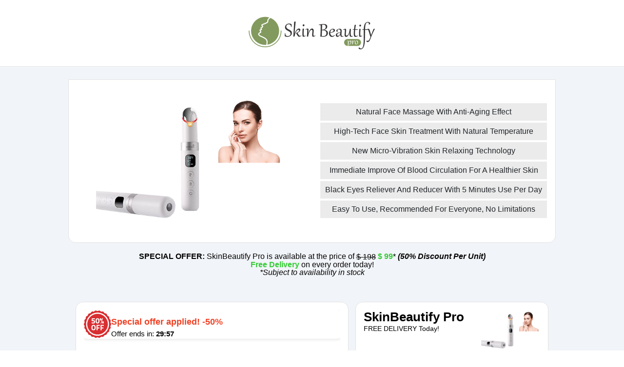

--- FILE ---
content_type: text/html; charset=UTF-8
request_url: https://popularhitech.com/intl/?prod=skinbeautifypro&net=14895&aff=%7BAFFID%7D&sid=%7BSUBID%7D&cid=%7BCLICKID%7D
body_size: 19742
content:
<!doctype html>

<html lang="en">
<head>
	<meta charset="utf-8">
	<meta http-equiv="X-UA-Compatible" content="IE=edge">
	<meta name="viewport" content="width=device-width, initial-scale=1, maximum-scale=1">
	<meta name="csrf-token" content="zwBIB2B050WMCOcJ7rD13FbJS0Zjt7SLK0Qvg7za">
	<meta name="description" content="I love my SkinBeautify Pro! Click here to get yours too. http://popularhitech.com/intl">
	<meta property="og:image" content="https://d1mmwjk4unkzcs.cloudfront.net/products/skinbeautifypro/product-share-2.png"/>
			<style>
			.product-images__main-image img{
				max-width: 388px!important;
				max-height: 320px!important;
				margin: 0!important;
				padding: 0!important;
			}
			@media (max-width: 400px){
				.product-images__main-image img{
					max-width: 330px!important;
				}
			}
		</style>
		
			<meta http-equiv="Content-Security-Policy" content="upgrade-insecure-requests">
	
	<title>Face Skin Beautifier, Skin Relaxing Therapy, High Frequency Micro-Vibrating Massage, Thin Lines Reducer, Aging Lines Reducer, Black Eyes Reducer, Natural Heating And Vibration Technology.</title>
	<link rel="icon" type="image/png" href="https://d1mmwjk4unkzcs.cloudfront.net/products/skinbeautifypro/favicon.png">

	<script>window.dataLayer = window.dataLayer || [];
		(function (w, d, s, l, i) {
		w[l] = w[l] || [];
		w[l].push({
			'gtm.start':
				new Date().getTime(), event: 'gtm.js'
		});
		var f = d.getElementsByTagName(s)[0],
			j = d.createElement(s), dl = l != 'dataLayer' ? '&l=' + l : '';
		j.async = true;
		j.src =
			'https://www.googletagmanager.com/gtm.js?id=' + i + dl;
		f.parentNode.insertBefore(j, f);
	})(window, document, 'script', 'dataLayer', 'GTM-WRLS2SQ');</script>
	
	<link rel="stylesheet" href="https://d1mmwjk4unkzcs.cloudfront.net/assets/web/dist/orderpages/intl/css/app_b1d0ff22d14baaaa426b.css" type="text/css">
	
		</head>

<body  >
<div id="app" data-page="{&quot;component&quot;:&quot;Index&quot;,&quot;props&quot;:{&quot;jetstream&quot;:{&quot;canCreateTeams&quot;:false,&quot;canManageTwoFactorAuthentication&quot;:false,&quot;canUpdatePassword&quot;:false,&quot;canUpdateProfileInformation&quot;:false,&quot;hasEmailVerification&quot;:false,&quot;flash&quot;:[],&quot;hasAccountDeletionFeatures&quot;:true,&quot;hasApiFeatures&quot;:false,&quot;hasTeamFeatures&quot;:false,&quot;hasTermsAndPrivacyPolicyFeature&quot;:false,&quot;managesProfilePhotos&quot;:false},&quot;user&quot;:null,&quot;errorBags&quot;:[],&quot;errors&quot;:{},&quot;page&quot;:&quot;intl&quot;,&quot;page_template&quot;:{&quot;pageData&quot;:{&quot;title&quot;:&quot;Face Skin Beautifier, Skin Relaxing Therapy, High Frequency Micro-Vibrating Massage, Thin Lines Reducer, Aging Lines Reducer, Black Eyes Reducer, Natural Heating And Vibration Technology.&quot;,&quot;description&quot;:&quot;I love my SkinBeautify Pro! Click here to get yours too. http:\/\/popularhitech.com\/intl&quot;,&quot;image&quot;:&quot;https:\/\/d1mmwjk4unkzcs.cloudfront.net\/products\/skinbeautifypro\/product-share-2.png&quot;,&quot;favicon&quot;:&quot;https:\/\/d1mmwjk4unkzcs.cloudfront.net\/products\/skinbeautifypro\/favicon.png&quot;,&quot;language&quot;:&quot;en&quot;,&quot;showAffiliateLink&quot;:true,&quot;copyright&quot;:&quot;Copyrights \u00a9 2018-2026 PopularHiTech. All Rights Reserved.&quot;,&quot;rtl&quot;:0},&quot;pageName&quot;:&quot;funnel&quot;},&quot;json_errors&quot;:null,&quot;redirect_form&quot;:null,&quot;sentryEnabled&quot;:true,&quot;promo&quot;:{&quot;is_promo&quot;:false,&quot;promo&quot;:null},&quot;data&quot;:{&quot;logo&quot;:&quot;https:\/\/d1mmwjk4unkzcs.cloudfront.net\/products\/skinbeautifypro\/logo.png&quot;,&quot;installment&quot;:false,&quot;gateways&quot;:{&quot;CC&quot;:{&quot;processor&quot;:&quot;NNiv9zVEamVdczLC&quot;,&quot;company&quot;:&quot;MatrixFZE&quot;,&quot;methods&quot;:[&quot;Visa&quot;,&quot;MasterCard&quot;,&quot;American Express&quot;],&quot;all_available_methods&quot;:[&quot;Visa&quot;,&quot;MasterCard&quot;,&quot;American Express&quot;],&quot;isCC&quot;:true,&quot;descriptor&quot;:&quot;MATRIXFZE&quot;},&quot;ApplePay&quot;:{&quot;processor&quot;:&quot;IKA6XQsd7Otd9Occ&quot;,&quot;company&quot;:&quot;PanaMeedia_EE&quot;,&quot;isCC&quot;:false,&quot;methods&quot;:[&quot;Visa&quot;,&quot;MasterCard&quot;,&quot;American Express&quot;,&quot;Discover&quot;],&quot;button_label&quot;:&quot;Apple Pay&quot;},&quot;GooglePay&quot;:{&quot;processor&quot;:&quot;JKIOPLsd7Otd9Occ&quot;,&quot;company&quot;:&quot;PanaMeedia_EE&quot;,&quot;isCC&quot;:false,&quot;methods&quot;:[&quot;Visa&quot;,&quot;MasterCard&quot;,&quot;American Express&quot;,&quot;Discover&quot;],&quot;button_label&quot;:&quot;Google Pay&quot;}},&quot;processor_cc&quot;:&quot;NNiv9zVEamVdczLC&quot;,&quot;company_cc&quot;:&quot;MatrixFZE&quot;,&quot;product&quot;:&quot;skinbeautifypro&quot;,&quot;prod_order&quot;:&quot;SkinBeautify Pro&quot;,&quot;language&quot;:&quot;en&quot;,&quot;siteName&quot;:&quot;PopularHiTech&quot;,&quot;available_card_types&quot;:[&quot;Visa&quot;,&quot;MasterCard&quot;,&quot;American Express&quot;],&quot;descriptor&quot;:&quot;Your purchases will appear as &lt;strong&gt;\&quot;MATRIXFZE\&quot;&lt;\/strong&gt; on your card\u2019s statement.&quot;,&quot;quantities&quot;:[{&quot;product_name&quot;:&quot;SkinBeautify Pro&quot;,&quot;qty&quot;:5,&quot;free&quot;:2,&quot;price_original&quot;:297,&quot;price&quot;:297,&quot;price_one&quot;:59.4,&quot;isBestSeller&quot;:5},{&quot;product_name&quot;:&quot;SkinBeautify Pro&quot;,&quot;qty&quot;:3,&quot;free&quot;:1,&quot;price_original&quot;:197,&quot;price&quot;:197,&quot;price_one&quot;:65.66666666666667},{&quot;product_name&quot;:&quot;SkinBeautify Pro&quot;,&quot;qty&quot;:1,&quot;free&quot;:0,&quot;price_original&quot;:99,&quot;price&quot;:99,&quot;price_one&quot;:99},{&quot;product_name&quot;:&quot;SkinBeautify Pro&quot;,&quot;qty&quot;:2,&quot;free&quot;:0,&quot;price_original&quot;:159,&quot;price&quot;:159,&quot;price_one&quot;:79.5},{&quot;product_name&quot;:&quot;SkinBeautify Pro&quot;,&quot;qty&quot;:4,&quot;free&quot;:0,&quot;price_original&quot;:249,&quot;price&quot;:249,&quot;price_one&quot;:62.25}],&quot;steps&quot;:{&quot;quantity_chooser&quot;:{&quot;title&quot;:&quot;Choose Your Offer&quot;,&quot;order&quot;:1},&quot;payment_method&quot;:{&quot;title&quot;:&quot;Payment Method&quot;,&quot;order&quot;:2},&quot;contact&quot;:{&quot;title&quot;:&quot;Contact Information&quot;,&quot;order&quot;:3},&quot;shipping&quot;:{&quot;title&quot;:&quot;Shipping Details&quot;,&quot;order&quot;:4},&quot;payment_details&quot;:{&quot;title&quot;:&quot;Payment Details&quot;,&quot;order&quot;:5}},&quot;options&quot;:null,&quot;countries&quot;:[{&quot;id&quot;:null,&quot;payment_methods&quot;:[&quot;Visa&quot;,&quot;MasterCard&quot;,&quot;American Express&quot;,&quot;ApplePay&quot;,&quot;GooglePay&quot;],&quot;iso&quot;:&quot;&quot;,&quot;price_modifier&quot;:1,&quot;rate&quot;:1,&quot;currencyCode&quot;:&quot;US&quot;,&quot;frontend_currency&quot;:&quot;USD&quot;,&quot;value&quot;:&quot;&quot;,&quot;text&quot;:&quot;Choose Country&quot;},{&quot;id&quot;:812,&quot;payment_methods&quot;:[&quot;Visa&quot;,&quot;MasterCard&quot;,&quot;American Express&quot;,&quot;ApplePay&quot;,&quot;GooglePay&quot;],&quot;iso&quot;:&quot;AL&quot;,&quot;price_modifier&quot;:1,&quot;rate&quot;:82.291062,&quot;currencyCode&quot;:&quot;AL&quot;,&quot;frontend_currency&quot;:&quot;ALL&quot;,&quot;value&quot;:&quot;Albania&quot;,&quot;text&quot;:&quot;Albania&quot;},{&quot;id&quot;:813,&quot;payment_methods&quot;:[&quot;Visa&quot;,&quot;MasterCard&quot;,&quot;American Express&quot;,&quot;ApplePay&quot;,&quot;GooglePay&quot;],&quot;iso&quot;:&quot;DZ&quot;,&quot;price_modifier&quot;:1,&quot;rate&quot;:129.802901,&quot;currencyCode&quot;:&quot;DZ&quot;,&quot;frontend_currency&quot;:&quot;DZD&quot;,&quot;value&quot;:&quot;Algeria&quot;,&quot;text&quot;:&quot;Algeria&quot;},{&quot;id&quot;:814,&quot;payment_methods&quot;:[&quot;Visa&quot;,&quot;MasterCard&quot;,&quot;American Express&quot;,&quot;ApplePay&quot;,&quot;GooglePay&quot;],&quot;iso&quot;:&quot;AD&quot;,&quot;price_modifier&quot;:1,&quot;rate&quot;:1,&quot;currencyCode&quot;:&quot;AD&quot;,&quot;frontend_currency&quot;:&quot;EUR&quot;,&quot;value&quot;:&quot;Andorra&quot;,&quot;text&quot;:&quot;Andorra&quot;},{&quot;id&quot;:815,&quot;payment_methods&quot;:[&quot;Visa&quot;,&quot;MasterCard&quot;,&quot;American Express&quot;,&quot;ApplePay&quot;,&quot;GooglePay&quot;],&quot;iso&quot;:&quot;AO&quot;,&quot;price_modifier&quot;:1,&quot;rate&quot;:912.2151,&quot;currencyCode&quot;:&quot;AO&quot;,&quot;frontend_currency&quot;:&quot;AOA&quot;,&quot;value&quot;:&quot;Angola&quot;,&quot;text&quot;:&quot;Angola&quot;},{&quot;id&quot;:816,&quot;payment_methods&quot;:[&quot;Visa&quot;,&quot;MasterCard&quot;,&quot;American Express&quot;,&quot;ApplePay&quot;,&quot;GooglePay&quot;],&quot;iso&quot;:&quot;AI&quot;,&quot;price_modifier&quot;:1,&quot;rate&quot;:2.70255,&quot;currencyCode&quot;:&quot;AI&quot;,&quot;frontend_currency&quot;:&quot;XCD&quot;,&quot;value&quot;:&quot;Anguilla&quot;,&quot;text&quot;:&quot;Anguilla&quot;},{&quot;id&quot;:817,&quot;payment_methods&quot;:[&quot;Visa&quot;,&quot;MasterCard&quot;,&quot;American Express&quot;,&quot;ApplePay&quot;,&quot;GooglePay&quot;],&quot;iso&quot;:&quot;AG&quot;,&quot;price_modifier&quot;:1,&quot;rate&quot;:2.70255,&quot;currencyCode&quot;:&quot;AG&quot;,&quot;frontend_currency&quot;:&quot;XCD&quot;,&quot;value&quot;:&quot;Antigua and Barbuda&quot;,&quot;text&quot;:&quot;Antigua and Barbuda&quot;},{&quot;id&quot;:818,&quot;payment_methods&quot;:[&quot;Visa&quot;,&quot;MasterCard&quot;,&quot;American Express&quot;,&quot;ApplePay&quot;,&quot;GooglePay&quot;],&quot;iso&quot;:&quot;AR&quot;,&quot;price_modifier&quot;:1,&quot;rate&quot;:1434.1949,&quot;currencyCode&quot;:&quot;AR&quot;,&quot;frontend_currency&quot;:&quot;ARS&quot;,&quot;value&quot;:&quot;Argentina&quot;,&quot;text&quot;:&quot;Argentina&quot;},{&quot;id&quot;:819,&quot;payment_methods&quot;:[&quot;Visa&quot;,&quot;MasterCard&quot;,&quot;American Express&quot;,&quot;ApplePay&quot;,&quot;GooglePay&quot;],&quot;iso&quot;:&quot;AM&quot;,&quot;price_modifier&quot;:1,&quot;rate&quot;:378.081918,&quot;currencyCode&quot;:&quot;AM&quot;,&quot;frontend_currency&quot;:&quot;AMD&quot;,&quot;value&quot;:&quot;Armenia&quot;,&quot;text&quot;:&quot;Armenia&quot;},{&quot;id&quot;:820,&quot;payment_methods&quot;:[&quot;Visa&quot;,&quot;MasterCard&quot;,&quot;American Express&quot;,&quot;ApplePay&quot;,&quot;GooglePay&quot;],&quot;iso&quot;:&quot;AW&quot;,&quot;price_modifier&quot;:1,&quot;rate&quot;:1.8,&quot;currencyCode&quot;:&quot;AW&quot;,&quot;frontend_currency&quot;:&quot;AWG&quot;,&quot;value&quot;:&quot;Aruba&quot;,&quot;text&quot;:&quot;Aruba&quot;},{&quot;id&quot;:821,&quot;payment_methods&quot;:[&quot;Visa&quot;,&quot;MasterCard&quot;,&quot;American Express&quot;,&quot;ApplePay&quot;,&quot;GooglePay&quot;],&quot;iso&quot;:&quot;AU&quot;,&quot;price_modifier&quot;:1,&quot;rate&quot;:1.481471,&quot;currencyCode&quot;:&quot;AU&quot;,&quot;frontend_currency&quot;:&quot;AUD&quot;,&quot;value&quot;:&quot;Australia&quot;,&quot;text&quot;:&quot;Australia&quot;},{&quot;id&quot;:822,&quot;payment_methods&quot;:[&quot;Visa&quot;,&quot;MasterCard&quot;,&quot;American Express&quot;,&quot;ApplePay&quot;,&quot;GooglePay&quot;],&quot;iso&quot;:&quot;AT&quot;,&quot;price_modifier&quot;:1,&quot;rate&quot;:1,&quot;currencyCode&quot;:&quot;AT&quot;,&quot;frontend_currency&quot;:&quot;EUR&quot;,&quot;value&quot;:&quot;Austria&quot;,&quot;text&quot;:&quot;Austria&quot;},{&quot;id&quot;:823,&quot;payment_methods&quot;:[&quot;Visa&quot;,&quot;MasterCard&quot;,&quot;American Express&quot;,&quot;ApplePay&quot;,&quot;GooglePay&quot;],&quot;iso&quot;:&quot;AZ&quot;,&quot;price_modifier&quot;:1,&quot;rate&quot;:1.7,&quot;currencyCode&quot;:&quot;AZ&quot;,&quot;frontend_currency&quot;:&quot;AZN&quot;,&quot;value&quot;:&quot;Azerbaijan&quot;,&quot;text&quot;:&quot;Azerbaijan&quot;},{&quot;id&quot;:825,&quot;payment_methods&quot;:[&quot;Visa&quot;,&quot;MasterCard&quot;,&quot;American Express&quot;,&quot;ApplePay&quot;,&quot;GooglePay&quot;],&quot;iso&quot;:&quot;BH&quot;,&quot;price_modifier&quot;:1,&quot;rate&quot;:0.377035,&quot;currencyCode&quot;:&quot;BH&quot;,&quot;frontend_currency&quot;:&quot;BHD&quot;,&quot;value&quot;:&quot;Bahrain&quot;,&quot;text&quot;:&quot;Bahrain&quot;},{&quot;id&quot;:826,&quot;payment_methods&quot;:[&quot;Visa&quot;,&quot;MasterCard&quot;,&quot;American Express&quot;,&quot;ApplePay&quot;,&quot;GooglePay&quot;],&quot;iso&quot;:&quot;BD&quot;,&quot;price_modifier&quot;:1,&quot;rate&quot;:122.387883,&quot;currencyCode&quot;:&quot;BD&quot;,&quot;frontend_currency&quot;:&quot;BDT&quot;,&quot;value&quot;:&quot;Bangladesh&quot;,&quot;text&quot;:&quot;Bangladesh&quot;},{&quot;id&quot;:827,&quot;payment_methods&quot;:[&quot;Visa&quot;,&quot;MasterCard&quot;,&quot;American Express&quot;,&quot;ApplePay&quot;,&quot;GooglePay&quot;],&quot;iso&quot;:&quot;BB&quot;,&quot;price_modifier&quot;:1,&quot;rate&quot;:2,&quot;currencyCode&quot;:&quot;BB&quot;,&quot;frontend_currency&quot;:&quot;BBD&quot;,&quot;value&quot;:&quot;Barbados&quot;,&quot;text&quot;:&quot;Barbados&quot;},{&quot;id&quot;:829,&quot;payment_methods&quot;:[&quot;Visa&quot;,&quot;MasterCard&quot;,&quot;American Express&quot;,&quot;ApplePay&quot;,&quot;GooglePay&quot;],&quot;iso&quot;:&quot;BE&quot;,&quot;price_modifier&quot;:1,&quot;rate&quot;:1,&quot;currencyCode&quot;:&quot;BE&quot;,&quot;frontend_currency&quot;:&quot;EUR&quot;,&quot;value&quot;:&quot;Belgium&quot;,&quot;text&quot;:&quot;Belgium&quot;},{&quot;id&quot;:831,&quot;payment_methods&quot;:[&quot;Visa&quot;,&quot;MasterCard&quot;,&quot;American Express&quot;,&quot;ApplePay&quot;,&quot;GooglePay&quot;],&quot;iso&quot;:&quot;BJ&quot;,&quot;price_modifier&quot;:1,&quot;rate&quot;:559.976268,&quot;currencyCode&quot;:&quot;BJ&quot;,&quot;frontend_currency&quot;:&quot;XOF&quot;,&quot;value&quot;:&quot;Benin&quot;,&quot;text&quot;:&quot;Benin&quot;},{&quot;id&quot;:832,&quot;payment_methods&quot;:[&quot;Visa&quot;,&quot;MasterCard&quot;,&quot;American Express&quot;,&quot;ApplePay&quot;,&quot;GooglePay&quot;],&quot;iso&quot;:&quot;BM&quot;,&quot;price_modifier&quot;:1,&quot;rate&quot;:1,&quot;currencyCode&quot;:&quot;BM&quot;,&quot;frontend_currency&quot;:&quot;BMD&quot;,&quot;value&quot;:&quot;Bermuda&quot;,&quot;text&quot;:&quot;Bermuda&quot;},{&quot;id&quot;:833,&quot;payment_methods&quot;:[&quot;Visa&quot;,&quot;MasterCard&quot;,&quot;American Express&quot;,&quot;ApplePay&quot;,&quot;GooglePay&quot;],&quot;iso&quot;:&quot;BT&quot;,&quot;price_modifier&quot;:1,&quot;rate&quot;:90.877182,&quot;currencyCode&quot;:&quot;BT&quot;,&quot;frontend_currency&quot;:&quot;BTN&quot;,&quot;value&quot;:&quot;Bhutan&quot;,&quot;text&quot;:&quot;Bhutan&quot;},{&quot;id&quot;:837,&quot;payment_methods&quot;:[&quot;Visa&quot;,&quot;MasterCard&quot;,&quot;American Express&quot;,&quot;ApplePay&quot;,&quot;GooglePay&quot;],&quot;iso&quot;:&quot;BR&quot;,&quot;price_modifier&quot;:1.04,&quot;rate&quot;:5.3748,&quot;currencyCode&quot;:&quot;BR&quot;,&quot;frontend_currency&quot;:&quot;BRL&quot;,&quot;value&quot;:&quot;Brazil&quot;,&quot;text&quot;:&quot;Brazil&quot;},{&quot;id&quot;:838,&quot;payment_methods&quot;:[&quot;Visa&quot;,&quot;MasterCard&quot;,&quot;American Express&quot;,&quot;ApplePay&quot;,&quot;GooglePay&quot;],&quot;iso&quot;:&quot;VG&quot;,&quot;price_modifier&quot;:1,&quot;rate&quot;:1,&quot;currencyCode&quot;:&quot;VG&quot;,&quot;frontend_currency&quot;:&quot;GBP&quot;,&quot;value&quot;:&quot;British&quot;,&quot;text&quot;:&quot;British&quot;},{&quot;id&quot;:840,&quot;payment_methods&quot;:[&quot;Visa&quot;,&quot;MasterCard&quot;,&quot;American Express&quot;,&quot;ApplePay&quot;,&quot;GooglePay&quot;],&quot;iso&quot;:&quot;BG&quot;,&quot;price_modifier&quot;:1,&quot;rate&quot;:1.66954,&quot;currencyCode&quot;:&quot;BG&quot;,&quot;frontend_currency&quot;:&quot;BGN&quot;,&quot;value&quot;:&quot;Bulgaria&quot;,&quot;text&quot;:&quot;Bulgaria&quot;},{&quot;id&quot;:841,&quot;payment_methods&quot;:[&quot;Visa&quot;,&quot;MasterCard&quot;,&quot;American Express&quot;,&quot;ApplePay&quot;,&quot;GooglePay&quot;],&quot;iso&quot;:&quot;BF&quot;,&quot;price_modifier&quot;:1,&quot;rate&quot;:559.976268,&quot;currencyCode&quot;:&quot;BF&quot;,&quot;frontend_currency&quot;:&quot;XOF&quot;,&quot;value&quot;:&quot;Burkina Faso&quot;,&quot;text&quot;:&quot;Burkina Faso&quot;},{&quot;id&quot;:843,&quot;payment_methods&quot;:[&quot;Visa&quot;,&quot;MasterCard&quot;,&quot;American Express&quot;,&quot;ApplePay&quot;,&quot;GooglePay&quot;],&quot;iso&quot;:&quot;CM&quot;,&quot;price_modifier&quot;:1,&quot;rate&quot;:559.976268,&quot;currencyCode&quot;:&quot;CM&quot;,&quot;frontend_currency&quot;:&quot;XAF&quot;,&quot;value&quot;:&quot;Cameroon&quot;,&quot;text&quot;:&quot;Cameroon&quot;},{&quot;id&quot;:844,&quot;payment_methods&quot;:[&quot;Visa&quot;,&quot;MasterCard&quot;,&quot;American Express&quot;,&quot;ApplePay&quot;,&quot;GooglePay&quot;],&quot;iso&quot;:&quot;CA&quot;,&quot;price_modifier&quot;:1,&quot;rate&quot;:1.38302,&quot;currencyCode&quot;:&quot;CA&quot;,&quot;frontend_currency&quot;:&quot;CAD&quot;,&quot;value&quot;:&quot;Canada&quot;,&quot;text&quot;:&quot;Canada&quot;},{&quot;id&quot;:846,&quot;payment_methods&quot;:[&quot;Visa&quot;,&quot;MasterCard&quot;,&quot;American Express&quot;,&quot;ApplePay&quot;,&quot;GooglePay&quot;],&quot;iso&quot;:&quot;KY&quot;,&quot;price_modifier&quot;:1,&quot;rate&quot;:0.833735,&quot;currencyCode&quot;:&quot;KY&quot;,&quot;frontend_currency&quot;:&quot;KYD&quot;,&quot;value&quot;:&quot;Cayman Islands&quot;,&quot;text&quot;:&quot;Cayman Islands&quot;},{&quot;id&quot;:848,&quot;payment_methods&quot;:[&quot;Visa&quot;,&quot;MasterCard&quot;,&quot;American Express&quot;,&quot;ApplePay&quot;,&quot;GooglePay&quot;],&quot;iso&quot;:&quot;TD&quot;,&quot;price_modifier&quot;:1,&quot;rate&quot;:559.976268,&quot;currencyCode&quot;:&quot;TD&quot;,&quot;frontend_currency&quot;:&quot;XAF&quot;,&quot;value&quot;:&quot;Chad&quot;,&quot;text&quot;:&quot;Chad&quot;},{&quot;id&quot;:849,&quot;payment_methods&quot;:[&quot;Visa&quot;,&quot;MasterCard&quot;,&quot;American Express&quot;,&quot;ApplePay&quot;,&quot;GooglePay&quot;],&quot;iso&quot;:&quot;CL&quot;,&quot;price_modifier&quot;:1,&quot;rate&quot;:883.29,&quot;currencyCode&quot;:&quot;CL&quot;,&quot;frontend_currency&quot;:&quot;CLP&quot;,&quot;value&quot;:&quot;Chile&quot;,&quot;text&quot;:&quot;Chile&quot;},{&quot;id&quot;:850,&quot;payment_methods&quot;:[&quot;Visa&quot;,&quot;MasterCard&quot;,&quot;American Express&quot;,&quot;ApplePay&quot;,&quot;GooglePay&quot;],&quot;iso&quot;:&quot;CN&quot;,&quot;price_modifier&quot;:1,&quot;rate&quot;:6.9639,&quot;currencyCode&quot;:&quot;CN&quot;,&quot;frontend_currency&quot;:&quot;CNY&quot;,&quot;value&quot;:&quot;China&quot;,&quot;text&quot;:&quot;China&quot;},{&quot;id&quot;:851,&quot;payment_methods&quot;:[&quot;Visa&quot;,&quot;MasterCard&quot;,&quot;American Express&quot;,&quot;ApplePay&quot;,&quot;GooglePay&quot;],&quot;iso&quot;:&quot;CX&quot;,&quot;price_modifier&quot;:1,&quot;rate&quot;:1.481471,&quot;currencyCode&quot;:&quot;CX&quot;,&quot;frontend_currency&quot;:&quot;AUD&quot;,&quot;value&quot;:&quot;Christmas Island&quot;,&quot;text&quot;:&quot;Christmas Island&quot;},{&quot;id&quot;:852,&quot;payment_methods&quot;:[&quot;Visa&quot;,&quot;MasterCard&quot;,&quot;American Express&quot;,&quot;ApplePay&quot;,&quot;GooglePay&quot;],&quot;iso&quot;:&quot;CO&quot;,&quot;price_modifier&quot;:1,&quot;rate&quot;:3665.715321,&quot;currencyCode&quot;:&quot;CO&quot;,&quot;frontend_currency&quot;:&quot;COP&quot;,&quot;value&quot;:&quot;Colombia&quot;,&quot;text&quot;:&quot;Colombia&quot;},{&quot;id&quot;:853,&quot;payment_methods&quot;:[&quot;Visa&quot;,&quot;MasterCard&quot;,&quot;American Express&quot;,&quot;ApplePay&quot;,&quot;GooglePay&quot;],&quot;iso&quot;:&quot;KM&quot;,&quot;price_modifier&quot;:1,&quot;rate&quot;:420.000076,&quot;currencyCode&quot;:&quot;KM&quot;,&quot;frontend_currency&quot;:&quot;KMF&quot;,&quot;value&quot;:&quot;Comoros&quot;,&quot;text&quot;:&quot;Comoros&quot;},{&quot;id&quot;:855,&quot;payment_methods&quot;:[&quot;Visa&quot;,&quot;MasterCard&quot;,&quot;American Express&quot;,&quot;ApplePay&quot;,&quot;GooglePay&quot;],&quot;iso&quot;:&quot;CR&quot;,&quot;price_modifier&quot;:1,&quot;rate&quot;:487.844016,&quot;currencyCode&quot;:&quot;CR&quot;,&quot;frontend_currency&quot;:&quot;CRC&quot;,&quot;value&quot;:&quot;Costa Rica&quot;,&quot;text&quot;:&quot;Costa Rica&quot;},{&quot;id&quot;:856,&quot;payment_methods&quot;:[&quot;Visa&quot;,&quot;MasterCard&quot;,&quot;American Express&quot;,&quot;ApplePay&quot;,&quot;GooglePay&quot;],&quot;iso&quot;:&quot;HR&quot;,&quot;price_modifier&quot;:1,&quot;rate&quot;:1,&quot;currencyCode&quot;:&quot;HR&quot;,&quot;frontend_currency&quot;:&quot;EUR&quot;,&quot;value&quot;:&quot;Croatia&quot;,&quot;text&quot;:&quot;Croatia&quot;},{&quot;id&quot;:858,&quot;payment_methods&quot;:[&quot;Visa&quot;,&quot;MasterCard&quot;,&quot;American Express&quot;,&quot;ApplePay&quot;,&quot;GooglePay&quot;],&quot;iso&quot;:&quot;CY&quot;,&quot;price_modifier&quot;:1,&quot;rate&quot;:1,&quot;currencyCode&quot;:&quot;CY&quot;,&quot;frontend_currency&quot;:&quot;EUR&quot;,&quot;value&quot;:&quot;Cyprus&quot;,&quot;text&quot;:&quot;Cyprus&quot;},{&quot;id&quot;:859,&quot;payment_methods&quot;:[&quot;Visa&quot;,&quot;MasterCard&quot;,&quot;American Express&quot;,&quot;ApplePay&quot;,&quot;GooglePay&quot;],&quot;iso&quot;:&quot;CZ&quot;,&quot;price_modifier&quot;:1,&quot;rate&quot;:20.784971,&quot;currencyCode&quot;:&quot;CZ&quot;,&quot;frontend_currency&quot;:&quot;CZK&quot;,&quot;value&quot;:&quot;Czech Republic&quot;,&quot;text&quot;:&quot;Czech Republic&quot;},{&quot;id&quot;:860,&quot;payment_methods&quot;:[&quot;Visa&quot;,&quot;MasterCard&quot;,&quot;American Express&quot;,&quot;ApplePay&quot;,&quot;GooglePay&quot;],&quot;iso&quot;:&quot;DK&quot;,&quot;price_modifier&quot;:1,&quot;rate&quot;:6.3774,&quot;currencyCode&quot;:&quot;DK&quot;,&quot;frontend_currency&quot;:&quot;DKK&quot;,&quot;value&quot;:&quot;Denmark&quot;,&quot;text&quot;:&quot;Denmark&quot;},{&quot;id&quot;:861,&quot;payment_methods&quot;:[&quot;Visa&quot;,&quot;MasterCard&quot;,&quot;American Express&quot;,&quot;ApplePay&quot;,&quot;GooglePay&quot;],&quot;iso&quot;:&quot;DJ&quot;,&quot;price_modifier&quot;:1,&quot;rate&quot;:178.163697,&quot;currencyCode&quot;:&quot;DJ&quot;,&quot;frontend_currency&quot;:&quot;DJF&quot;,&quot;value&quot;:&quot;Djibouti&quot;,&quot;text&quot;:&quot;Djibouti&quot;},{&quot;id&quot;:862,&quot;payment_methods&quot;:[&quot;Visa&quot;,&quot;MasterCard&quot;,&quot;American Express&quot;,&quot;ApplePay&quot;,&quot;GooglePay&quot;],&quot;iso&quot;:&quot;DM&quot;,&quot;price_modifier&quot;:1,&quot;rate&quot;:63.440233,&quot;currencyCode&quot;:&quot;DM&quot;,&quot;frontend_currency&quot;:&quot;DOP&quot;,&quot;value&quot;:&quot;Dominica&quot;,&quot;text&quot;:&quot;Dominica&quot;},{&quot;id&quot;:865,&quot;payment_methods&quot;:[&quot;Visa&quot;,&quot;MasterCard&quot;,&quot;American Express&quot;,&quot;ApplePay&quot;,&quot;GooglePay&quot;],&quot;iso&quot;:&quot;EG&quot;,&quot;price_modifier&quot;:1,&quot;rate&quot;:47.3874,&quot;currencyCode&quot;:&quot;EG&quot;,&quot;frontend_currency&quot;:&quot;EGP&quot;,&quot;value&quot;:&quot;Egypt&quot;,&quot;text&quot;:&quot;Egypt&quot;},{&quot;id&quot;:866,&quot;payment_methods&quot;:[&quot;Visa&quot;,&quot;MasterCard&quot;,&quot;American Express&quot;,&quot;ApplePay&quot;,&quot;GooglePay&quot;],&quot;iso&quot;:&quot;SV&quot;,&quot;price_modifier&quot;:1,&quot;rate&quot;:8.754257,&quot;currencyCode&quot;:&quot;SV&quot;,&quot;frontend_currency&quot;:&quot;SVC&quot;,&quot;value&quot;:&quot;El Salvador&quot;,&quot;text&quot;:&quot;El Salvador&quot;},{&quot;id&quot;:867,&quot;payment_methods&quot;:[&quot;Visa&quot;,&quot;MasterCard&quot;,&quot;American Express&quot;,&quot;ApplePay&quot;,&quot;GooglePay&quot;],&quot;iso&quot;:&quot;GQ&quot;,&quot;price_modifier&quot;:1,&quot;rate&quot;:559.976268,&quot;currencyCode&quot;:&quot;GQ&quot;,&quot;frontend_currency&quot;:&quot;XAF&quot;,&quot;value&quot;:&quot;Equatorial Guinea&quot;,&quot;text&quot;:&quot;Equatorial Guinea&quot;},{&quot;id&quot;:869,&quot;payment_methods&quot;:[&quot;Visa&quot;,&quot;MasterCard&quot;,&quot;American Express&quot;,&quot;ApplePay&quot;,&quot;GooglePay&quot;],&quot;iso&quot;:&quot;EE&quot;,&quot;price_modifier&quot;:1,&quot;rate&quot;:1,&quot;currencyCode&quot;:&quot;EE&quot;,&quot;frontend_currency&quot;:&quot;EUR&quot;,&quot;value&quot;:&quot;Estonia&quot;,&quot;text&quot;:&quot;Estonia&quot;},{&quot;id&quot;:870,&quot;payment_methods&quot;:[&quot;Visa&quot;,&quot;MasterCard&quot;,&quot;American Express&quot;,&quot;ApplePay&quot;,&quot;GooglePay&quot;],&quot;iso&quot;:&quot;ET&quot;,&quot;price_modifier&quot;:1,&quot;rate&quot;:156.135017,&quot;currencyCode&quot;:&quot;ET&quot;,&quot;frontend_currency&quot;:&quot;ETB&quot;,&quot;value&quot;:&quot;Ethiopia&quot;,&quot;text&quot;:&quot;Ethiopia&quot;},{&quot;id&quot;:871,&quot;payment_methods&quot;:[&quot;Visa&quot;,&quot;MasterCard&quot;,&quot;American Express&quot;,&quot;ApplePay&quot;,&quot;GooglePay&quot;],&quot;iso&quot;:&quot;FK&quot;,&quot;price_modifier&quot;:1,&quot;rate&quot;:0.745709,&quot;currencyCode&quot;:&quot;FK&quot;,&quot;frontend_currency&quot;:&quot;FKP&quot;,&quot;value&quot;:&quot;Falkland Islands&quot;,&quot;text&quot;:&quot;Falkland Islands&quot;},{&quot;id&quot;:872,&quot;payment_methods&quot;:[&quot;Visa&quot;,&quot;MasterCard&quot;,&quot;American Express&quot;,&quot;ApplePay&quot;,&quot;GooglePay&quot;],&quot;iso&quot;:&quot;FO&quot;,&quot;price_modifier&quot;:1,&quot;rate&quot;:6.3774,&quot;currencyCode&quot;:&quot;FO&quot;,&quot;frontend_currency&quot;:&quot;DKK&quot;,&quot;value&quot;:&quot;Faroe Islands&quot;,&quot;text&quot;:&quot;Faroe Islands&quot;},{&quot;id&quot;:873,&quot;payment_methods&quot;:[&quot;Visa&quot;,&quot;MasterCard&quot;,&quot;American Express&quot;,&quot;ApplePay&quot;,&quot;GooglePay&quot;],&quot;iso&quot;:&quot;FI&quot;,&quot;price_modifier&quot;:1,&quot;rate&quot;:1,&quot;currencyCode&quot;:&quot;FI&quot;,&quot;frontend_currency&quot;:&quot;EUR&quot;,&quot;value&quot;:&quot;Finland&quot;,&quot;text&quot;:&quot;Finland&quot;},{&quot;id&quot;:874,&quot;payment_methods&quot;:[&quot;Visa&quot;,&quot;MasterCard&quot;,&quot;American Express&quot;,&quot;ApplePay&quot;,&quot;GooglePay&quot;],&quot;iso&quot;:&quot;FR&quot;,&quot;price_modifier&quot;:1,&quot;rate&quot;:1,&quot;currencyCode&quot;:&quot;FR&quot;,&quot;frontend_currency&quot;:&quot;EUR&quot;,&quot;value&quot;:&quot;France&quot;,&quot;text&quot;:&quot;France&quot;},{&quot;id&quot;:875,&quot;payment_methods&quot;:[&quot;Visa&quot;,&quot;MasterCard&quot;,&quot;American Express&quot;,&quot;ApplePay&quot;,&quot;GooglePay&quot;],&quot;iso&quot;:&quot;GF&quot;,&quot;price_modifier&quot;:1,&quot;rate&quot;:1,&quot;currencyCode&quot;:&quot;GF&quot;,&quot;frontend_currency&quot;:&quot;EUR&quot;,&quot;value&quot;:&quot;French Guiana&quot;,&quot;text&quot;:&quot;French Guiana&quot;},{&quot;id&quot;:876,&quot;payment_methods&quot;:[&quot;Visa&quot;,&quot;MasterCard&quot;,&quot;American Express&quot;,&quot;ApplePay&quot;,&quot;GooglePay&quot;],&quot;iso&quot;:&quot;GA&quot;,&quot;price_modifier&quot;:1,&quot;rate&quot;:559.976268,&quot;currencyCode&quot;:&quot;GA&quot;,&quot;frontend_currency&quot;:&quot;XAF&quot;,&quot;value&quot;:&quot;Gabon&quot;,&quot;text&quot;:&quot;Gabon&quot;},{&quot;id&quot;:877,&quot;payment_methods&quot;:[&quot;Visa&quot;,&quot;MasterCard&quot;,&quot;American Express&quot;,&quot;ApplePay&quot;,&quot;GooglePay&quot;],&quot;iso&quot;:&quot;GM&quot;,&quot;price_modifier&quot;:1,&quot;rate&quot;:73.500003,&quot;currencyCode&quot;:&quot;GM&quot;,&quot;frontend_currency&quot;:&quot;GMD&quot;,&quot;value&quot;:&quot;Gambia&quot;,&quot;text&quot;:&quot;Gambia&quot;},{&quot;id&quot;:878,&quot;payment_methods&quot;:[&quot;Visa&quot;,&quot;MasterCard&quot;,&quot;American Express&quot;,&quot;ApplePay&quot;,&quot;GooglePay&quot;],&quot;iso&quot;:&quot;GE&quot;,&quot;price_modifier&quot;:1,&quot;rate&quot;:2.695,&quot;currencyCode&quot;:&quot;GE&quot;,&quot;frontend_currency&quot;:&quot;GEL&quot;,&quot;value&quot;:&quot;Georgia&quot;,&quot;text&quot;:&quot;Georgia&quot;},{&quot;id&quot;:879,&quot;payment_methods&quot;:[&quot;Visa&quot;,&quot;MasterCard&quot;,&quot;American Express&quot;,&quot;ApplePay&quot;,&quot;GooglePay&quot;],&quot;iso&quot;:&quot;DE&quot;,&quot;price_modifier&quot;:1,&quot;rate&quot;:1,&quot;currencyCode&quot;:&quot;DE&quot;,&quot;frontend_currency&quot;:&quot;EUR&quot;,&quot;value&quot;:&quot;Germany&quot;,&quot;text&quot;:&quot;Germany&quot;},{&quot;id&quot;:880,&quot;payment_methods&quot;:[&quot;Visa&quot;,&quot;MasterCard&quot;,&quot;American Express&quot;,&quot;ApplePay&quot;,&quot;GooglePay&quot;],&quot;iso&quot;:&quot;GH&quot;,&quot;price_modifier&quot;:1,&quot;rate&quot;:10.844541,&quot;currencyCode&quot;:&quot;GH&quot;,&quot;frontend_currency&quot;:&quot;GHS&quot;,&quot;value&quot;:&quot;Ghana&quot;,&quot;text&quot;:&quot;Ghana&quot;},{&quot;id&quot;:881,&quot;payment_methods&quot;:[&quot;Visa&quot;,&quot;MasterCard&quot;,&quot;American Express&quot;,&quot;ApplePay&quot;,&quot;GooglePay&quot;],&quot;iso&quot;:&quot;GI&quot;,&quot;price_modifier&quot;:1,&quot;rate&quot;:0.745709,&quot;currencyCode&quot;:&quot;GI&quot;,&quot;frontend_currency&quot;:&quot;GIP&quot;,&quot;value&quot;:&quot;Gibraltar&quot;,&quot;text&quot;:&quot;Gibraltar&quot;},{&quot;id&quot;:882,&quot;payment_methods&quot;:[&quot;Visa&quot;,&quot;MasterCard&quot;,&quot;American Express&quot;,&quot;ApplePay&quot;,&quot;GooglePay&quot;],&quot;iso&quot;:&quot;GR&quot;,&quot;price_modifier&quot;:1,&quot;rate&quot;:1,&quot;currencyCode&quot;:&quot;GR&quot;,&quot;frontend_currency&quot;:&quot;EUR&quot;,&quot;value&quot;:&quot;Greece&quot;,&quot;text&quot;:&quot;Greece&quot;},{&quot;id&quot;:883,&quot;payment_methods&quot;:[&quot;Visa&quot;,&quot;MasterCard&quot;,&quot;American Express&quot;,&quot;ApplePay&quot;,&quot;GooglePay&quot;],&quot;iso&quot;:&quot;GL&quot;,&quot;price_modifier&quot;:1,&quot;rate&quot;:6.3774,&quot;currencyCode&quot;:&quot;GL&quot;,&quot;frontend_currency&quot;:&quot;DKK&quot;,&quot;value&quot;:&quot;Greenland&quot;,&quot;text&quot;:&quot;Greenland&quot;},{&quot;id&quot;:884,&quot;payment_methods&quot;:[&quot;Visa&quot;,&quot;MasterCard&quot;,&quot;American Express&quot;,&quot;ApplePay&quot;,&quot;GooglePay&quot;],&quot;iso&quot;:&quot;GD&quot;,&quot;price_modifier&quot;:1,&quot;rate&quot;:2.70255,&quot;currencyCode&quot;:&quot;GD&quot;,&quot;frontend_currency&quot;:&quot;XCD&quot;,&quot;value&quot;:&quot;Grenada&quot;,&quot;text&quot;:&quot;Grenada&quot;},{&quot;id&quot;:885,&quot;payment_methods&quot;:[&quot;Visa&quot;,&quot;MasterCard&quot;,&quot;American Express&quot;,&quot;ApplePay&quot;,&quot;GooglePay&quot;],&quot;iso&quot;:&quot;GP&quot;,&quot;price_modifier&quot;:1,&quot;rate&quot;:1,&quot;currencyCode&quot;:&quot;GP&quot;,&quot;frontend_currency&quot;:&quot;EUR&quot;,&quot;value&quot;:&quot;Guadeloupe&quot;,&quot;text&quot;:&quot;Guadeloupe&quot;},{&quot;id&quot;:886,&quot;payment_methods&quot;:[&quot;Visa&quot;,&quot;MasterCard&quot;,&quot;American Express&quot;,&quot;ApplePay&quot;,&quot;GooglePay&quot;],&quot;iso&quot;:&quot;GU&quot;,&quot;price_modifier&quot;:1,&quot;rate&quot;:1,&quot;currencyCode&quot;:&quot;GU&quot;,&quot;frontend_currency&quot;:&quot;USD&quot;,&quot;value&quot;:&quot;Guam&quot;,&quot;text&quot;:&quot;Guam&quot;},{&quot;id&quot;:887,&quot;payment_methods&quot;:[&quot;Visa&quot;,&quot;MasterCard&quot;,&quot;American Express&quot;,&quot;ApplePay&quot;,&quot;GooglePay&quot;],&quot;iso&quot;:&quot;GT&quot;,&quot;price_modifier&quot;:1,&quot;rate&quot;:7.664167,&quot;currencyCode&quot;:&quot;GT&quot;,&quot;frontend_currency&quot;:&quot;GTQ&quot;,&quot;value&quot;:&quot;Guatemala&quot;,&quot;text&quot;:&quot;Guatemala&quot;},{&quot;id&quot;:888,&quot;payment_methods&quot;:[&quot;Visa&quot;,&quot;MasterCard&quot;,&quot;American Express&quot;,&quot;ApplePay&quot;,&quot;GooglePay&quot;],&quot;iso&quot;:&quot;GG&quot;,&quot;price_modifier&quot;:1,&quot;rate&quot;:1,&quot;currencyCode&quot;:&quot;US&quot;,&quot;frontend_currency&quot;:&quot;USD&quot;,&quot;value&quot;:&quot;Guernsey&quot;,&quot;text&quot;:&quot;Guernsey&quot;},{&quot;id&quot;:889,&quot;payment_methods&quot;:[&quot;Visa&quot;,&quot;MasterCard&quot;,&quot;American Express&quot;,&quot;ApplePay&quot;,&quot;GooglePay&quot;],&quot;iso&quot;:&quot;GN&quot;,&quot;price_modifier&quot;:1,&quot;rate&quot;:8761.905567,&quot;currencyCode&quot;:&quot;GN&quot;,&quot;frontend_currency&quot;:&quot;GNF&quot;,&quot;value&quot;:&quot;Guinea&quot;,&quot;text&quot;:&quot;Guinea&quot;},{&quot;id&quot;:891,&quot;payment_methods&quot;:[&quot;Visa&quot;,&quot;MasterCard&quot;,&quot;American Express&quot;,&quot;ApplePay&quot;,&quot;GooglePay&quot;],&quot;iso&quot;:&quot;GY&quot;,&quot;price_modifier&quot;:1,&quot;rate&quot;:209.106662,&quot;currencyCode&quot;:&quot;GY&quot;,&quot;frontend_currency&quot;:&quot;GYD&quot;,&quot;value&quot;:&quot;Guyana&quot;,&quot;text&quot;:&quot;Guyana&quot;},{&quot;id&quot;:892,&quot;payment_methods&quot;:[&quot;Visa&quot;,&quot;MasterCard&quot;,&quot;American Express&quot;,&quot;ApplePay&quot;,&quot;GooglePay&quot;],&quot;iso&quot;:&quot;HT&quot;,&quot;price_modifier&quot;:1,&quot;rate&quot;:130.972831,&quot;currencyCode&quot;:&quot;HT&quot;,&quot;frontend_currency&quot;:&quot;HTG&quot;,&quot;value&quot;:&quot;Haiti&quot;,&quot;text&quot;:&quot;Haiti&quot;},{&quot;id&quot;:894,&quot;payment_methods&quot;:[&quot;Visa&quot;,&quot;MasterCard&quot;,&quot;American Express&quot;,&quot;ApplePay&quot;,&quot;GooglePay&quot;],&quot;iso&quot;:&quot;HK&quot;,&quot;price_modifier&quot;:1,&quot;rate&quot;:7.797455,&quot;currencyCode&quot;:&quot;HK&quot;,&quot;frontend_currency&quot;:&quot;HKD&quot;,&quot;value&quot;:&quot;Hong Kong&quot;,&quot;text&quot;:&quot;Hong Kong&quot;},{&quot;id&quot;:895,&quot;payment_methods&quot;:[&quot;Visa&quot;,&quot;MasterCard&quot;,&quot;American Express&quot;,&quot;ApplePay&quot;,&quot;GooglePay&quot;],&quot;iso&quot;:&quot;HU&quot;,&quot;price_modifier&quot;:1,&quot;rate&quot;:329.119947,&quot;currencyCode&quot;:&quot;HU&quot;,&quot;frontend_currency&quot;:&quot;HUF&quot;,&quot;value&quot;:&quot;Hungary&quot;,&quot;text&quot;:&quot;Hungary&quot;},{&quot;id&quot;:896,&quot;payment_methods&quot;:[&quot;Visa&quot;,&quot;MasterCard&quot;,&quot;American Express&quot;,&quot;ApplePay&quot;,&quot;GooglePay&quot;],&quot;iso&quot;:&quot;IS&quot;,&quot;price_modifier&quot;:1,&quot;rate&quot;:124.82,&quot;currencyCode&quot;:&quot;IS&quot;,&quot;frontend_currency&quot;:&quot;ISK&quot;,&quot;value&quot;:&quot;Iceland&quot;,&quot;text&quot;:&quot;Iceland&quot;},{&quot;id&quot;:897,&quot;payment_methods&quot;:[&quot;Visa&quot;,&quot;MasterCard&quot;,&quot;American Express&quot;,&quot;ApplePay&quot;,&quot;GooglePay&quot;],&quot;iso&quot;:&quot;IN&quot;,&quot;price_modifier&quot;:1,&quot;rate&quot;:91.623336,&quot;currencyCode&quot;:&quot;IN&quot;,&quot;frontend_currency&quot;:&quot;INR&quot;,&quot;value&quot;:&quot;India&quot;,&quot;text&quot;:&quot;India&quot;},{&quot;id&quot;:898,&quot;payment_methods&quot;:[&quot;Visa&quot;,&quot;MasterCard&quot;,&quot;American Express&quot;,&quot;ApplePay&quot;,&quot;GooglePay&quot;],&quot;iso&quot;:&quot;ID&quot;,&quot;price_modifier&quot;:1,&quot;rate&quot;:16924.069012,&quot;currencyCode&quot;:&quot;ID&quot;,&quot;frontend_currency&quot;:&quot;IDR&quot;,&quot;value&quot;:&quot;Indonesia&quot;,&quot;text&quot;:&quot;Indonesia&quot;},{&quot;id&quot;:901,&quot;payment_methods&quot;:[&quot;Visa&quot;,&quot;MasterCard&quot;,&quot;American Express&quot;,&quot;ApplePay&quot;,&quot;GooglePay&quot;],&quot;iso&quot;:&quot;IE&quot;,&quot;price_modifier&quot;:1,&quot;rate&quot;:1,&quot;currencyCode&quot;:&quot;IE&quot;,&quot;frontend_currency&quot;:&quot;EUR&quot;,&quot;value&quot;:&quot;Ireland&quot;,&quot;text&quot;:&quot;Ireland&quot;},{&quot;id&quot;:902,&quot;payment_methods&quot;:[&quot;Visa&quot;,&quot;MasterCard&quot;,&quot;American Express&quot;,&quot;ApplePay&quot;,&quot;GooglePay&quot;],&quot;iso&quot;:&quot;IL&quot;,&quot;price_modifier&quot;:1,&quot;rate&quot;:3.175065,&quot;currencyCode&quot;:&quot;IL&quot;,&quot;frontend_currency&quot;:&quot;ILS&quot;,&quot;value&quot;:&quot;Israel&quot;,&quot;text&quot;:&quot;Israel&quot;},{&quot;id&quot;:903,&quot;payment_methods&quot;:[&quot;Visa&quot;,&quot;MasterCard&quot;,&quot;American Express&quot;,&quot;ApplePay&quot;,&quot;GooglePay&quot;],&quot;iso&quot;:&quot;IT&quot;,&quot;price_modifier&quot;:1,&quot;rate&quot;:1,&quot;currencyCode&quot;:&quot;IT&quot;,&quot;frontend_currency&quot;:&quot;EUR&quot;,&quot;value&quot;:&quot;Italy&quot;,&quot;text&quot;:&quot;Italy&quot;},{&quot;id&quot;:905,&quot;payment_methods&quot;:[&quot;Visa&quot;,&quot;MasterCard&quot;,&quot;American Express&quot;,&quot;ApplePay&quot;,&quot;GooglePay&quot;],&quot;iso&quot;:&quot;JM&quot;,&quot;price_modifier&quot;:1,&quot;rate&quot;:157.540439,&quot;currencyCode&quot;:&quot;JM&quot;,&quot;frontend_currency&quot;:&quot;JMD&quot;,&quot;value&quot;:&quot;Jamaica&quot;,&quot;text&quot;:&quot;Jamaica&quot;},{&quot;id&quot;:906,&quot;payment_methods&quot;:[&quot;Visa&quot;,&quot;MasterCard&quot;,&quot;American Express&quot;,&quot;ApplePay&quot;,&quot;GooglePay&quot;],&quot;iso&quot;:&quot;JP&quot;,&quot;price_modifier&quot;:1,&quot;rate&quot;:157.91783333,&quot;currencyCode&quot;:&quot;JP&quot;,&quot;frontend_currency&quot;:&quot;JPY&quot;,&quot;value&quot;:&quot;Japan&quot;,&quot;text&quot;:&quot;Japan&quot;},{&quot;id&quot;:907,&quot;payment_methods&quot;:[&quot;Visa&quot;,&quot;MasterCard&quot;,&quot;American Express&quot;,&quot;ApplePay&quot;,&quot;GooglePay&quot;],&quot;iso&quot;:&quot;JE&quot;,&quot;price_modifier&quot;:1,&quot;rate&quot;:1,&quot;currencyCode&quot;:&quot;US&quot;,&quot;frontend_currency&quot;:&quot;USD&quot;,&quot;value&quot;:&quot;Jersey&quot;,&quot;text&quot;:&quot;Jersey&quot;},{&quot;id&quot;:908,&quot;payment_methods&quot;:[&quot;Visa&quot;,&quot;MasterCard&quot;,&quot;American Express&quot;,&quot;ApplePay&quot;,&quot;GooglePay&quot;],&quot;iso&quot;:&quot;JO&quot;,&quot;price_modifier&quot;:1,&quot;rate&quot;:0.709,&quot;currencyCode&quot;:&quot;JO&quot;,&quot;frontend_currency&quot;:&quot;JOD&quot;,&quot;value&quot;:&quot;Jordan&quot;,&quot;text&quot;:&quot;Jordan&quot;},{&quot;id&quot;:909,&quot;payment_methods&quot;:[&quot;Visa&quot;,&quot;MasterCard&quot;,&quot;American Express&quot;,&quot;ApplePay&quot;,&quot;GooglePay&quot;],&quot;iso&quot;:&quot;KZ&quot;,&quot;price_modifier&quot;:1,&quot;rate&quot;:508.255186,&quot;currencyCode&quot;:&quot;KZ&quot;,&quot;frontend_currency&quot;:&quot;KZT&quot;,&quot;value&quot;:&quot;Kazakhstan&quot;,&quot;text&quot;:&quot;Kazakhstan&quot;},{&quot;id&quot;:913,&quot;payment_methods&quot;:[&quot;Visa&quot;,&quot;MasterCard&quot;,&quot;American Express&quot;,&quot;ApplePay&quot;,&quot;GooglePay&quot;],&quot;iso&quot;:&quot;KG&quot;,&quot;price_modifier&quot;:1,&quot;rate&quot;:87.45,&quot;currencyCode&quot;:&quot;KG&quot;,&quot;frontend_currency&quot;:&quot;KGS&quot;,&quot;value&quot;:&quot;Kyrgyzstan&quot;,&quot;text&quot;:&quot;Kyrgyzstan&quot;},{&quot;id&quot;:914,&quot;payment_methods&quot;:[&quot;Visa&quot;,&quot;MasterCard&quot;,&quot;American Express&quot;,&quot;ApplePay&quot;,&quot;GooglePay&quot;],&quot;iso&quot;:&quot;LA&quot;,&quot;price_modifier&quot;:1,&quot;rate&quot;:21635.625256,&quot;currencyCode&quot;:&quot;LA&quot;,&quot;frontend_currency&quot;:&quot;LAK&quot;,&quot;value&quot;:&quot;Laos&quot;,&quot;text&quot;:&quot;Laos&quot;},{&quot;id&quot;:915,&quot;payment_methods&quot;:[&quot;Visa&quot;,&quot;MasterCard&quot;,&quot;American Express&quot;,&quot;ApplePay&quot;,&quot;GooglePay&quot;],&quot;iso&quot;:&quot;LV&quot;,&quot;price_modifier&quot;:1,&quot;rate&quot;:1,&quot;currencyCode&quot;:&quot;LV&quot;,&quot;frontend_currency&quot;:&quot;EUR&quot;,&quot;value&quot;:&quot;Latvia&quot;,&quot;text&quot;:&quot;Latvia&quot;},{&quot;id&quot;:916,&quot;payment_methods&quot;:[&quot;Visa&quot;,&quot;MasterCard&quot;,&quot;American Express&quot;,&quot;ApplePay&quot;,&quot;GooglePay&quot;],&quot;iso&quot;:&quot;LB&quot;,&quot;price_modifier&quot;:1,&quot;rate&quot;:89580.1334,&quot;currencyCode&quot;:&quot;LB&quot;,&quot;frontend_currency&quot;:&quot;LBP&quot;,&quot;value&quot;:&quot;Lebanon&quot;,&quot;text&quot;:&quot;Lebanon&quot;},{&quot;id&quot;:917,&quot;payment_methods&quot;:[&quot;Visa&quot;,&quot;MasterCard&quot;,&quot;American Express&quot;,&quot;ApplePay&quot;,&quot;GooglePay&quot;],&quot;iso&quot;:&quot;LS&quot;,&quot;price_modifier&quot;:1,&quot;rate&quot;:16.442879,&quot;currencyCode&quot;:&quot;LS&quot;,&quot;frontend_currency&quot;:&quot;LSL&quot;,&quot;value&quot;:&quot;Lesotho&quot;,&quot;text&quot;:&quot;Lesotho&quot;},{&quot;id&quot;:1014,&quot;payment_methods&quot;:[&quot;Visa&quot;,&quot;MasterCard&quot;,&quot;American Express&quot;,&quot;ApplePay&quot;,&quot;GooglePay&quot;],&quot;iso&quot;:&quot;LI&quot;,&quot;price_modifier&quot;:1,&quot;rate&quot;:0.791093,&quot;currencyCode&quot;:&quot;LI&quot;,&quot;frontend_currency&quot;:&quot;CHF&quot;,&quot;value&quot;:&quot;Liechtenstein&quot;,&quot;text&quot;:&quot;Liechtenstein&quot;},{&quot;id&quot;:920,&quot;payment_methods&quot;:[&quot;Visa&quot;,&quot;MasterCard&quot;,&quot;American Express&quot;,&quot;ApplePay&quot;,&quot;GooglePay&quot;],&quot;iso&quot;:&quot;LT&quot;,&quot;price_modifier&quot;:1,&quot;rate&quot;:1,&quot;currencyCode&quot;:&quot;LT&quot;,&quot;frontend_currency&quot;:&quot;EUR&quot;,&quot;value&quot;:&quot;Lithuania&quot;,&quot;text&quot;:&quot;Lithuania&quot;},{&quot;id&quot;:921,&quot;payment_methods&quot;:[&quot;Visa&quot;,&quot;MasterCard&quot;,&quot;American Express&quot;,&quot;ApplePay&quot;,&quot;GooglePay&quot;],&quot;iso&quot;:&quot;LU&quot;,&quot;price_modifier&quot;:1,&quot;rate&quot;:1,&quot;currencyCode&quot;:&quot;LU&quot;,&quot;frontend_currency&quot;:&quot;EUR&quot;,&quot;value&quot;:&quot;Luxembourg&quot;,&quot;text&quot;:&quot;Luxembourg&quot;},{&quot;id&quot;:922,&quot;payment_methods&quot;:[&quot;Visa&quot;,&quot;MasterCard&quot;,&quot;American Express&quot;,&quot;ApplePay&quot;,&quot;GooglePay&quot;],&quot;iso&quot;:&quot;MO&quot;,&quot;price_modifier&quot;:1,&quot;rate&quot;:8.03545,&quot;currencyCode&quot;:&quot;MO&quot;,&quot;frontend_currency&quot;:&quot;MOP&quot;,&quot;value&quot;:&quot;Macau&quot;,&quot;text&quot;:&quot;Macau&quot;},{&quot;id&quot;:923,&quot;payment_methods&quot;:[&quot;Visa&quot;,&quot;MasterCard&quot;,&quot;American Express&quot;,&quot;ApplePay&quot;,&quot;GooglePay&quot;],&quot;iso&quot;:&quot;MK&quot;,&quot;price_modifier&quot;:1,&quot;rate&quot;:52.540259,&quot;currencyCode&quot;:&quot;MK&quot;,&quot;frontend_currency&quot;:&quot;MKD&quot;,&quot;value&quot;:&quot;Macedonia&quot;,&quot;text&quot;:&quot;Macedonia&quot;},{&quot;id&quot;:924,&quot;payment_methods&quot;:[&quot;Visa&quot;,&quot;MasterCard&quot;,&quot;American Express&quot;,&quot;ApplePay&quot;,&quot;GooglePay&quot;],&quot;iso&quot;:&quot;MG&quot;,&quot;price_modifier&quot;:1,&quot;rate&quot;:4535,&quot;currencyCode&quot;:&quot;MG&quot;,&quot;frontend_currency&quot;:&quot;MGA&quot;,&quot;value&quot;:&quot;Madagascar&quot;,&quot;text&quot;:&quot;Madagascar&quot;},{&quot;id&quot;:925,&quot;payment_methods&quot;:[&quot;Visa&quot;,&quot;MasterCard&quot;,&quot;American Express&quot;,&quot;ApplePay&quot;,&quot;GooglePay&quot;],&quot;iso&quot;:&quot;MW&quot;,&quot;price_modifier&quot;:1,&quot;rate&quot;:1734.914341,&quot;currencyCode&quot;:&quot;MW&quot;,&quot;frontend_currency&quot;:&quot;MWK&quot;,&quot;value&quot;:&quot;Malawi&quot;,&quot;text&quot;:&quot;Malawi&quot;},{&quot;id&quot;:926,&quot;payment_methods&quot;:[&quot;Visa&quot;,&quot;MasterCard&quot;,&quot;American Express&quot;,&quot;ApplePay&quot;,&quot;GooglePay&quot;],&quot;iso&quot;:&quot;MY&quot;,&quot;price_modifier&quot;:1,&quot;rate&quot;:4.049,&quot;currencyCode&quot;:&quot;MY&quot;,&quot;frontend_currency&quot;:&quot;MYR&quot;,&quot;value&quot;:&quot;Malaysia&quot;,&quot;text&quot;:&quot;Malaysia&quot;},{&quot;id&quot;:927,&quot;payment_methods&quot;:[&quot;Visa&quot;,&quot;MasterCard&quot;,&quot;American Express&quot;,&quot;ApplePay&quot;,&quot;GooglePay&quot;],&quot;iso&quot;:&quot;MV&quot;,&quot;price_modifier&quot;:1,&quot;rate&quot;:15.45,&quot;currencyCode&quot;:&quot;MV&quot;,&quot;frontend_currency&quot;:&quot;MVR&quot;,&quot;value&quot;:&quot;Maldives&quot;,&quot;text&quot;:&quot;Maldives&quot;},{&quot;id&quot;:929,&quot;payment_methods&quot;:[&quot;Visa&quot;,&quot;MasterCard&quot;,&quot;American Express&quot;,&quot;ApplePay&quot;,&quot;GooglePay&quot;],&quot;iso&quot;:&quot;MT&quot;,&quot;price_modifier&quot;:1,&quot;rate&quot;:1,&quot;currencyCode&quot;:&quot;MT&quot;,&quot;frontend_currency&quot;:&quot;EUR&quot;,&quot;value&quot;:&quot;Malta&quot;,&quot;text&quot;:&quot;Malta&quot;},{&quot;id&quot;:930,&quot;payment_methods&quot;:[&quot;Visa&quot;,&quot;MasterCard&quot;,&quot;American Express&quot;,&quot;ApplePay&quot;,&quot;GooglePay&quot;],&quot;iso&quot;:&quot;MH&quot;,&quot;price_modifier&quot;:1,&quot;rate&quot;:1,&quot;currencyCode&quot;:&quot;MH&quot;,&quot;frontend_currency&quot;:&quot;USD&quot;,&quot;value&quot;:&quot;Marshall Islands&quot;,&quot;text&quot;:&quot;Marshall Islands&quot;},{&quot;id&quot;:931,&quot;payment_methods&quot;:[&quot;Visa&quot;,&quot;MasterCard&quot;,&quot;American Express&quot;,&quot;ApplePay&quot;,&quot;GooglePay&quot;],&quot;iso&quot;:&quot;MQ&quot;,&quot;price_modifier&quot;:1,&quot;rate&quot;:1,&quot;currencyCode&quot;:&quot;MQ&quot;,&quot;frontend_currency&quot;:&quot;EUR&quot;,&quot;value&quot;:&quot;Martinique&quot;,&quot;text&quot;:&quot;Martinique&quot;},{&quot;id&quot;:934,&quot;payment_methods&quot;:[&quot;Visa&quot;,&quot;MasterCard&quot;,&quot;American Express&quot;,&quot;ApplePay&quot;,&quot;GooglePay&quot;],&quot;iso&quot;:&quot;YT&quot;,&quot;price_modifier&quot;:1,&quot;rate&quot;:1,&quot;currencyCode&quot;:&quot;YT&quot;,&quot;frontend_currency&quot;:&quot;EUR&quot;,&quot;value&quot;:&quot;Mayotte&quot;,&quot;text&quot;:&quot;Mayotte&quot;},{&quot;id&quot;:935,&quot;payment_methods&quot;:[&quot;Visa&quot;,&quot;MasterCard&quot;,&quot;American Express&quot;,&quot;ApplePay&quot;,&quot;GooglePay&quot;],&quot;iso&quot;:&quot;MX&quot;,&quot;price_modifier&quot;:1.07,&quot;rate&quot;:17.557,&quot;currencyCode&quot;:&quot;MX&quot;,&quot;frontend_currency&quot;:&quot;MXN&quot;,&quot;value&quot;:&quot;Mexico&quot;,&quot;text&quot;:&quot;Mexico&quot;},{&quot;id&quot;:937,&quot;payment_methods&quot;:[&quot;Visa&quot;,&quot;MasterCard&quot;,&quot;American Express&quot;,&quot;ApplePay&quot;,&quot;GooglePay&quot;],&quot;iso&quot;:&quot;MC&quot;,&quot;price_modifier&quot;:1,&quot;rate&quot;:1,&quot;currencyCode&quot;:&quot;MC&quot;,&quot;frontend_currency&quot;:&quot;EUR&quot;,&quot;value&quot;:&quot;Monaco&quot;,&quot;text&quot;:&quot;Monaco&quot;},{&quot;id&quot;:940,&quot;payment_methods&quot;:[&quot;Visa&quot;,&quot;MasterCard&quot;,&quot;American Express&quot;,&quot;ApplePay&quot;,&quot;GooglePay&quot;],&quot;iso&quot;:&quot;MS&quot;,&quot;price_modifier&quot;:1,&quot;rate&quot;:2.70255,&quot;currencyCode&quot;:&quot;MS&quot;,&quot;frontend_currency&quot;:&quot;XCD&quot;,&quot;value&quot;:&quot;Montserrat&quot;,&quot;text&quot;:&quot;Montserrat&quot;},{&quot;id&quot;:942,&quot;payment_methods&quot;:[&quot;Visa&quot;,&quot;MasterCard&quot;,&quot;American Express&quot;,&quot;ApplePay&quot;,&quot;GooglePay&quot;],&quot;iso&quot;:&quot;MZ&quot;,&quot;price_modifier&quot;:1,&quot;rate&quot;:63.909994,&quot;currencyCode&quot;:&quot;MZ&quot;,&quot;frontend_currency&quot;:&quot;MZN&quot;,&quot;value&quot;:&quot;Mozambique&quot;,&quot;text&quot;:&quot;Mozambique&quot;},{&quot;id&quot;:943,&quot;payment_methods&quot;:[&quot;Visa&quot;,&quot;MasterCard&quot;,&quot;American Express&quot;,&quot;ApplePay&quot;,&quot;GooglePay&quot;],&quot;iso&quot;:&quot;NA&quot;,&quot;price_modifier&quot;:1,&quot;rate&quot;:16.442879,&quot;currencyCode&quot;:&quot;NA&quot;,&quot;frontend_currency&quot;:&quot;NAD&quot;,&quot;value&quot;:&quot;Namibia&quot;,&quot;text&quot;:&quot;Namibia&quot;},{&quot;id&quot;:944,&quot;payment_methods&quot;:[&quot;Visa&quot;,&quot;MasterCard&quot;,&quot;American Express&quot;,&quot;ApplePay&quot;,&quot;GooglePay&quot;],&quot;iso&quot;:&quot;NP&quot;,&quot;price_modifier&quot;:1,&quot;rate&quot;:145.549327,&quot;currencyCode&quot;:&quot;NP&quot;,&quot;frontend_currency&quot;:&quot;NPR&quot;,&quot;value&quot;:&quot;Nepal&quot;,&quot;text&quot;:&quot;Nepal&quot;},{&quot;id&quot;:945,&quot;payment_methods&quot;:[&quot;Visa&quot;,&quot;MasterCard&quot;,&quot;American Express&quot;,&quot;ApplePay&quot;,&quot;GooglePay&quot;],&quot;iso&quot;:&quot;NL&quot;,&quot;price_modifier&quot;:1,&quot;rate&quot;:1,&quot;currencyCode&quot;:&quot;NL&quot;,&quot;frontend_currency&quot;:&quot;EUR&quot;,&quot;value&quot;:&quot;Netherlands&quot;,&quot;text&quot;:&quot;Netherlands&quot;},{&quot;id&quot;:1015,&quot;payment_methods&quot;:[&quot;Visa&quot;,&quot;MasterCard&quot;,&quot;American Express&quot;,&quot;ApplePay&quot;,&quot;GooglePay&quot;],&quot;iso&quot;:&quot;NC&quot;,&quot;price_modifier&quot;:1,&quot;rate&quot;:101.870921,&quot;currencyCode&quot;:&quot;NC&quot;,&quot;frontend_currency&quot;:&quot;XPF&quot;,&quot;value&quot;:&quot;New Caledonia&quot;,&quot;text&quot;:&quot;New Caledonia&quot;},{&quot;id&quot;:946,&quot;payment_methods&quot;:[&quot;Visa&quot;,&quot;MasterCard&quot;,&quot;American Express&quot;,&quot;ApplePay&quot;,&quot;GooglePay&quot;],&quot;iso&quot;:&quot;NZ&quot;,&quot;price_modifier&quot;:1,&quot;rate&quot;:1.709672,&quot;currencyCode&quot;:&quot;NZ&quot;,&quot;frontend_currency&quot;:&quot;NZD&quot;,&quot;value&quot;:&quot;New Zealand&quot;,&quot;text&quot;:&quot;New Zealand&quot;},{&quot;id&quot;:947,&quot;payment_methods&quot;:[&quot;Visa&quot;,&quot;MasterCard&quot;,&quot;American Express&quot;,&quot;ApplePay&quot;,&quot;GooglePay&quot;],&quot;iso&quot;:&quot;NI&quot;,&quot;price_modifier&quot;:1,&quot;rate&quot;:36.7,&quot;currencyCode&quot;:&quot;NI&quot;,&quot;frontend_currency&quot;:&quot;NIO&quot;,&quot;value&quot;:&quot;Nicaragua&quot;,&quot;text&quot;:&quot;Nicaragua&quot;},{&quot;id&quot;:948,&quot;payment_methods&quot;:[&quot;Visa&quot;,&quot;MasterCard&quot;,&quot;American Express&quot;,&quot;ApplePay&quot;,&quot;GooglePay&quot;],&quot;iso&quot;:&quot;NE&quot;,&quot;price_modifier&quot;:1,&quot;rate&quot;:559.976268,&quot;currencyCode&quot;:&quot;NE&quot;,&quot;frontend_currency&quot;:&quot;XOF&quot;,&quot;value&quot;:&quot;Niger&quot;,&quot;text&quot;:&quot;Niger&quot;},{&quot;id&quot;:949,&quot;payment_methods&quot;:[&quot;Visa&quot;,&quot;MasterCard&quot;,&quot;American Express&quot;,&quot;ApplePay&quot;,&quot;GooglePay&quot;],&quot;iso&quot;:&quot;NG&quot;,&quot;price_modifier&quot;:1,&quot;rate&quot;:1420.13,&quot;currencyCode&quot;:&quot;NG&quot;,&quot;frontend_currency&quot;:&quot;NGN&quot;,&quot;value&quot;:&quot;Nigeria&quot;,&quot;text&quot;:&quot;Nigeria&quot;},{&quot;id&quot;:950,&quot;payment_methods&quot;:[&quot;Visa&quot;,&quot;MasterCard&quot;,&quot;American Express&quot;,&quot;ApplePay&quot;,&quot;GooglePay&quot;],&quot;iso&quot;:&quot;NO&quot;,&quot;price_modifier&quot;:1,&quot;rate&quot;:9.942067,&quot;currencyCode&quot;:&quot;NO&quot;,&quot;frontend_currency&quot;:&quot;NOK&quot;,&quot;value&quot;:&quot;Norway&quot;,&quot;text&quot;:&quot;Norway&quot;},{&quot;id&quot;:951,&quot;payment_methods&quot;:[&quot;Visa&quot;,&quot;MasterCard&quot;,&quot;American Express&quot;,&quot;ApplePay&quot;,&quot;GooglePay&quot;],&quot;iso&quot;:&quot;OM&quot;,&quot;price_modifier&quot;:1,&quot;rate&quot;:0.384502,&quot;currencyCode&quot;:&quot;OM&quot;,&quot;frontend_currency&quot;:&quot;OMR&quot;,&quot;value&quot;:&quot;Oman&quot;,&quot;text&quot;:&quot;Oman&quot;},{&quot;id&quot;:952,&quot;payment_methods&quot;:[&quot;Visa&quot;,&quot;MasterCard&quot;,&quot;American Express&quot;,&quot;ApplePay&quot;,&quot;GooglePay&quot;],&quot;iso&quot;:&quot;PK&quot;,&quot;price_modifier&quot;:1,&quot;rate&quot;:279.975,&quot;currencyCode&quot;:&quot;PK&quot;,&quot;frontend_currency&quot;:&quot;PKR&quot;,&quot;value&quot;:&quot;Pakistan&quot;,&quot;text&quot;:&quot;Pakistan&quot;},{&quot;id&quot;:953,&quot;payment_methods&quot;:[&quot;Visa&quot;,&quot;MasterCard&quot;,&quot;American Express&quot;,&quot;ApplePay&quot;,&quot;GooglePay&quot;],&quot;iso&quot;:&quot;PW&quot;,&quot;price_modifier&quot;:1,&quot;rate&quot;:1,&quot;currencyCode&quot;:&quot;PW&quot;,&quot;frontend_currency&quot;:&quot;USD&quot;,&quot;value&quot;:&quot;Palau&quot;,&quot;text&quot;:&quot;Palau&quot;},{&quot;id&quot;:954,&quot;payment_methods&quot;:[&quot;Visa&quot;,&quot;MasterCard&quot;,&quot;American Express&quot;,&quot;ApplePay&quot;,&quot;GooglePay&quot;],&quot;iso&quot;:&quot;PS&quot;,&quot;price_modifier&quot;:1,&quot;rate&quot;:1,&quot;currencyCode&quot;:&quot;US&quot;,&quot;frontend_currency&quot;:&quot;USD&quot;,&quot;value&quot;:&quot;Palestine&quot;,&quot;text&quot;:&quot;Palestine&quot;},{&quot;id&quot;:956,&quot;payment_methods&quot;:[&quot;Visa&quot;,&quot;MasterCard&quot;,&quot;American Express&quot;,&quot;ApplePay&quot;,&quot;GooglePay&quot;],&quot;iso&quot;:&quot;PY&quot;,&quot;price_modifier&quot;:1,&quot;rate&quot;:6681.658353,&quot;currencyCode&quot;:&quot;PY&quot;,&quot;frontend_currency&quot;:&quot;PYG&quot;,&quot;value&quot;:&quot;Paraguay&quot;,&quot;text&quot;:&quot;Paraguay&quot;},{&quot;id&quot;:957,&quot;payment_methods&quot;:[&quot;Visa&quot;,&quot;MasterCard&quot;,&quot;American Express&quot;,&quot;ApplePay&quot;,&quot;GooglePay&quot;],&quot;iso&quot;:&quot;PE&quot;,&quot;price_modifier&quot;:1,&quot;rate&quot;:3.358911,&quot;currencyCode&quot;:&quot;PE&quot;,&quot;frontend_currency&quot;:&quot;PEN&quot;,&quot;value&quot;:&quot;Peru&quot;,&quot;text&quot;:&quot;Peru&quot;},{&quot;id&quot;:958,&quot;payment_methods&quot;:[&quot;Visa&quot;,&quot;MasterCard&quot;,&quot;American Express&quot;,&quot;ApplePay&quot;,&quot;GooglePay&quot;],&quot;iso&quot;:&quot;PH&quot;,&quot;price_modifier&quot;:1,&quot;rate&quot;:59.195002,&quot;currencyCode&quot;:&quot;PH&quot;,&quot;frontend_currency&quot;:&quot;PHP&quot;,&quot;value&quot;:&quot;Philippines&quot;,&quot;text&quot;:&quot;Philippines&quot;},{&quot;id&quot;:959,&quot;payment_methods&quot;:[&quot;Visa&quot;,&quot;MasterCard&quot;,&quot;American Express&quot;,&quot;ApplePay&quot;,&quot;GooglePay&quot;],&quot;iso&quot;:&quot;PL&quot;,&quot;price_modifier&quot;:1,&quot;rate&quot;:3.608434,&quot;currencyCode&quot;:&quot;PL&quot;,&quot;frontend_currency&quot;:&quot;PLN&quot;,&quot;value&quot;:&quot;Poland&quot;,&quot;text&quot;:&quot;Poland&quot;},{&quot;id&quot;:960,&quot;payment_methods&quot;:[&quot;Visa&quot;,&quot;MasterCard&quot;,&quot;American Express&quot;,&quot;ApplePay&quot;,&quot;GooglePay&quot;],&quot;iso&quot;:&quot;PT&quot;,&quot;price_modifier&quot;:1,&quot;rate&quot;:1,&quot;currencyCode&quot;:&quot;PT&quot;,&quot;frontend_currency&quot;:&quot;EUR&quot;,&quot;value&quot;:&quot;Portugal&quot;,&quot;text&quot;:&quot;Portugal&quot;},{&quot;id&quot;:961,&quot;payment_methods&quot;:[&quot;Visa&quot;,&quot;MasterCard&quot;,&quot;American Express&quot;,&quot;ApplePay&quot;,&quot;GooglePay&quot;],&quot;iso&quot;:&quot;PR&quot;,&quot;price_modifier&quot;:1,&quot;rate&quot;:1,&quot;currencyCode&quot;:&quot;PR&quot;,&quot;frontend_currency&quot;:&quot;USD&quot;,&quot;value&quot;:&quot;Puerto Rico&quot;,&quot;text&quot;:&quot;Puerto Rico&quot;},{&quot;id&quot;:962,&quot;payment_methods&quot;:[&quot;Visa&quot;,&quot;MasterCard&quot;,&quot;American Express&quot;,&quot;ApplePay&quot;,&quot;GooglePay&quot;],&quot;iso&quot;:&quot;QA&quot;,&quot;price_modifier&quot;:1,&quot;rate&quot;:3.641,&quot;currencyCode&quot;:&quot;QA&quot;,&quot;frontend_currency&quot;:&quot;QAR&quot;,&quot;value&quot;:&quot;Qatar&quot;,&quot;text&quot;:&quot;Qatar&quot;},{&quot;id&quot;:963,&quot;payment_methods&quot;:[&quot;Visa&quot;,&quot;MasterCard&quot;,&quot;American Express&quot;,&quot;ApplePay&quot;,&quot;GooglePay&quot;],&quot;iso&quot;:&quot;RE&quot;,&quot;price_modifier&quot;:1,&quot;rate&quot;:1,&quot;currencyCode&quot;:&quot;RE&quot;,&quot;frontend_currency&quot;:&quot;EUR&quot;,&quot;value&quot;:&quot;Reunion&quot;,&quot;text&quot;:&quot;Reunion&quot;},{&quot;id&quot;:964,&quot;payment_methods&quot;:[&quot;Visa&quot;,&quot;MasterCard&quot;,&quot;American Express&quot;,&quot;ApplePay&quot;,&quot;GooglePay&quot;],&quot;iso&quot;:&quot;RO&quot;,&quot;price_modifier&quot;:1,&quot;rate&quot;:4.351,&quot;currencyCode&quot;:&quot;RO&quot;,&quot;frontend_currency&quot;:&quot;RON&quot;,&quot;value&quot;:&quot;Romania&quot;,&quot;text&quot;:&quot;Romania&quot;},{&quot;id&quot;:966,&quot;payment_methods&quot;:[&quot;Visa&quot;,&quot;MasterCard&quot;,&quot;American Express&quot;,&quot;ApplePay&quot;,&quot;GooglePay&quot;],&quot;iso&quot;:&quot;RW&quot;,&quot;price_modifier&quot;:1,&quot;rate&quot;:1459.198427,&quot;currencyCode&quot;:&quot;RW&quot;,&quot;frontend_currency&quot;:&quot;RWF&quot;,&quot;value&quot;:&quot;Rwanda&quot;,&quot;text&quot;:&quot;Rwanda&quot;},{&quot;id&quot;:968,&quot;payment_methods&quot;:[&quot;Visa&quot;,&quot;MasterCard&quot;,&quot;American Express&quot;,&quot;ApplePay&quot;,&quot;GooglePay&quot;],&quot;iso&quot;:&quot;SM&quot;,&quot;price_modifier&quot;:1,&quot;rate&quot;:1,&quot;currencyCode&quot;:&quot;SM&quot;,&quot;frontend_currency&quot;:&quot;EUR&quot;,&quot;value&quot;:&quot;San Marino&quot;,&quot;text&quot;:&quot;San Marino&quot;},{&quot;id&quot;:970,&quot;payment_methods&quot;:[&quot;Visa&quot;,&quot;MasterCard&quot;,&quot;American Express&quot;,&quot;ApplePay&quot;,&quot;GooglePay&quot;],&quot;iso&quot;:&quot;SA&quot;,&quot;price_modifier&quot;:1,&quot;rate&quot;:3.749984,&quot;currencyCode&quot;:&quot;SA&quot;,&quot;frontend_currency&quot;:&quot;SAR&quot;,&quot;value&quot;:&quot;Saudi Arabia&quot;,&quot;text&quot;:&quot;Saudi Arabia&quot;},{&quot;id&quot;:971,&quot;payment_methods&quot;:[&quot;Visa&quot;,&quot;MasterCard&quot;,&quot;American Express&quot;,&quot;ApplePay&quot;,&quot;GooglePay&quot;],&quot;iso&quot;:&quot;SN&quot;,&quot;price_modifier&quot;:1,&quot;rate&quot;:559.976268,&quot;currencyCode&quot;:&quot;SN&quot;,&quot;frontend_currency&quot;:&quot;XOF&quot;,&quot;value&quot;:&quot;Senegal&quot;,&quot;text&quot;:&quot;Senegal&quot;},{&quot;id&quot;:975,&quot;payment_methods&quot;:[&quot;Visa&quot;,&quot;MasterCard&quot;,&quot;American Express&quot;,&quot;ApplePay&quot;,&quot;GooglePay&quot;],&quot;iso&quot;:&quot;SG&quot;,&quot;price_modifier&quot;:1,&quot;rate&quot;:1.28316,&quot;currencyCode&quot;:&quot;SG&quot;,&quot;frontend_currency&quot;:&quot;SGD&quot;,&quot;value&quot;:&quot;Singapore&quot;,&quot;text&quot;:&quot;Singapore&quot;},{&quot;id&quot;:976,&quot;payment_methods&quot;:[&quot;Visa&quot;,&quot;MasterCard&quot;,&quot;American Express&quot;,&quot;ApplePay&quot;,&quot;GooglePay&quot;],&quot;iso&quot;:&quot;SX&quot;,&quot;price_modifier&quot;:1,&quot;rate&quot;:1.79,&quot;currencyCode&quot;:&quot;SX&quot;,&quot;frontend_currency&quot;:&quot;ANG&quot;,&quot;value&quot;:&quot;Sint Maarten&quot;,&quot;text&quot;:&quot;Sint Maarten&quot;},{&quot;id&quot;:977,&quot;payment_methods&quot;:[&quot;Visa&quot;,&quot;MasterCard&quot;,&quot;American Express&quot;,&quot;ApplePay&quot;,&quot;GooglePay&quot;],&quot;iso&quot;:&quot;SK&quot;,&quot;price_modifier&quot;:1,&quot;rate&quot;:1,&quot;currencyCode&quot;:&quot;SK&quot;,&quot;frontend_currency&quot;:&quot;EUR&quot;,&quot;value&quot;:&quot;Slovakia&quot;,&quot;text&quot;:&quot;Slovakia&quot;},{&quot;id&quot;:978,&quot;payment_methods&quot;:[&quot;Visa&quot;,&quot;MasterCard&quot;,&quot;American Express&quot;,&quot;ApplePay&quot;,&quot;GooglePay&quot;],&quot;iso&quot;:&quot;SI&quot;,&quot;price_modifier&quot;:1,&quot;rate&quot;:1,&quot;currencyCode&quot;:&quot;SI&quot;,&quot;frontend_currency&quot;:&quot;EUR&quot;,&quot;value&quot;:&quot;Slovenia&quot;,&quot;text&quot;:&quot;Slovenia&quot;},{&quot;id&quot;:980,&quot;payment_methods&quot;:[&quot;Visa&quot;,&quot;MasterCard&quot;,&quot;American Express&quot;,&quot;ApplePay&quot;,&quot;GooglePay&quot;],&quot;iso&quot;:&quot;ZA&quot;,&quot;price_modifier&quot;:1,&quot;rate&quot;:16.353695,&quot;currencyCode&quot;:&quot;ZA&quot;,&quot;frontend_currency&quot;:&quot;ZAR&quot;,&quot;value&quot;:&quot;South Africa&quot;,&quot;text&quot;:&quot;South Africa&quot;},{&quot;id&quot;:911,&quot;payment_methods&quot;:[&quot;Visa&quot;,&quot;MasterCard&quot;,&quot;American Express&quot;,&quot;ApplePay&quot;,&quot;GooglePay&quot;],&quot;iso&quot;:&quot;KR&quot;,&quot;price_modifier&quot;:1,&quot;rate&quot;:1466.586292,&quot;currencyCode&quot;:&quot;KR&quot;,&quot;frontend_currency&quot;:&quot;KRW&quot;,&quot;value&quot;:&quot;South Korea&quot;,&quot;text&quot;:&quot;South Korea&quot;},{&quot;id&quot;:981,&quot;payment_methods&quot;:[&quot;Visa&quot;,&quot;MasterCard&quot;,&quot;American Express&quot;,&quot;ApplePay&quot;,&quot;GooglePay&quot;],&quot;iso&quot;:&quot;ES&quot;,&quot;price_modifier&quot;:1,&quot;rate&quot;:1,&quot;currencyCode&quot;:&quot;ES&quot;,&quot;frontend_currency&quot;:&quot;EUR&quot;,&quot;value&quot;:&quot;Spain&quot;,&quot;text&quot;:&quot;Spain&quot;},{&quot;id&quot;:984,&quot;payment_methods&quot;:[&quot;Visa&quot;,&quot;MasterCard&quot;,&quot;American Express&quot;,&quot;ApplePay&quot;,&quot;GooglePay&quot;],&quot;iso&quot;:&quot;PM&quot;,&quot;price_modifier&quot;:1,&quot;rate&quot;:1,&quot;currencyCode&quot;:&quot;PM&quot;,&quot;frontend_currency&quot;:&quot;EUR&quot;,&quot;value&quot;:&quot;St. Pierre and Miquelon&quot;,&quot;text&quot;:&quot;St. Pierre and Miquelon&quot;},{&quot;id&quot;:983,&quot;payment_methods&quot;:[&quot;Visa&quot;,&quot;MasterCard&quot;,&quot;American Express&quot;,&quot;ApplePay&quot;,&quot;GooglePay&quot;],&quot;iso&quot;:&quot;VC&quot;,&quot;price_modifier&quot;:1,&quot;rate&quot;:2.70255,&quot;currencyCode&quot;:&quot;VC&quot;,&quot;frontend_currency&quot;:&quot;XCD&quot;,&quot;value&quot;:&quot;St. Vincent and Grenadines&quot;,&quot;text&quot;:&quot;St. Vincent and Grenadines&quot;},{&quot;id&quot;:986,&quot;payment_methods&quot;:[&quot;Visa&quot;,&quot;MasterCard&quot;,&quot;American Express&quot;,&quot;ApplePay&quot;,&quot;GooglePay&quot;],&quot;iso&quot;:&quot;SR&quot;,&quot;price_modifier&quot;:1,&quot;rate&quot;:38.311,&quot;currencyCode&quot;:&quot;SR&quot;,&quot;frontend_currency&quot;:&quot;SRD&quot;,&quot;value&quot;:&quot;Suriname&quot;,&quot;text&quot;:&quot;Suriname&quot;},{&quot;id&quot;:988,&quot;payment_methods&quot;:[&quot;Visa&quot;,&quot;MasterCard&quot;,&quot;American Express&quot;,&quot;ApplePay&quot;,&quot;GooglePay&quot;],&quot;iso&quot;:&quot;SE&quot;,&quot;price_modifier&quot;:1,&quot;rate&quot;:9.110235,&quot;currencyCode&quot;:&quot;SE&quot;,&quot;frontend_currency&quot;:&quot;SEK&quot;,&quot;value&quot;:&quot;Sweden&quot;,&quot;text&quot;:&quot;Sweden&quot;},{&quot;id&quot;:989,&quot;payment_methods&quot;:[&quot;Visa&quot;,&quot;MasterCard&quot;,&quot;American Express&quot;,&quot;ApplePay&quot;,&quot;GooglePay&quot;],&quot;iso&quot;:&quot;CH&quot;,&quot;price_modifier&quot;:1.1,&quot;rate&quot;:0.791093,&quot;currencyCode&quot;:&quot;CH&quot;,&quot;frontend_currency&quot;:&quot;CHF&quot;,&quot;value&quot;:&quot;Switzerland&quot;,&quot;text&quot;:&quot;Switzerland&quot;},{&quot;id&quot;:991,&quot;payment_methods&quot;:[&quot;Visa&quot;,&quot;MasterCard&quot;,&quot;American Express&quot;,&quot;ApplePay&quot;,&quot;GooglePay&quot;],&quot;iso&quot;:&quot;TW&quot;,&quot;price_modifier&quot;:1,&quot;rate&quot;:31.609,&quot;currencyCode&quot;:&quot;TW&quot;,&quot;frontend_currency&quot;:&quot;TWD&quot;,&quot;value&quot;:&quot;Taiwan&quot;,&quot;text&quot;:&quot;Taiwan&quot;},{&quot;id&quot;:992,&quot;payment_methods&quot;:[&quot;Visa&quot;,&quot;MasterCard&quot;,&quot;American Express&quot;,&quot;ApplePay&quot;,&quot;GooglePay&quot;],&quot;iso&quot;:&quot;TJ&quot;,&quot;price_modifier&quot;:1,&quot;rate&quot;:9.33029,&quot;currencyCode&quot;:&quot;TJ&quot;,&quot;frontend_currency&quot;:&quot;TJS&quot;,&quot;value&quot;:&quot;Tajikistan&quot;,&quot;text&quot;:&quot;Tajikistan&quot;},{&quot;id&quot;:993,&quot;payment_methods&quot;:[&quot;Visa&quot;,&quot;MasterCard&quot;,&quot;American Express&quot;,&quot;ApplePay&quot;,&quot;GooglePay&quot;],&quot;iso&quot;:&quot;TZ&quot;,&quot;price_modifier&quot;:1,&quot;rate&quot;:2515,&quot;currencyCode&quot;:&quot;TZ&quot;,&quot;frontend_currency&quot;:&quot;TZS&quot;,&quot;value&quot;:&quot;Tanzania&quot;,&quot;text&quot;:&quot;Tanzania&quot;},{&quot;id&quot;:994,&quot;payment_methods&quot;:[&quot;Visa&quot;,&quot;MasterCard&quot;,&quot;American Express&quot;,&quot;ApplePay&quot;,&quot;GooglePay&quot;],&quot;iso&quot;:&quot;TH&quot;,&quot;price_modifier&quot;:1,&quot;rate&quot;:31.10725,&quot;currencyCode&quot;:&quot;TH&quot;,&quot;frontend_currency&quot;:&quot;THB&quot;,&quot;value&quot;:&quot;Thailand&quot;,&quot;text&quot;:&quot;Thailand&quot;},{&quot;id&quot;:995,&quot;payment_methods&quot;:[&quot;Visa&quot;,&quot;MasterCard&quot;,&quot;American Express&quot;,&quot;ApplePay&quot;,&quot;GooglePay&quot;],&quot;iso&quot;:&quot;TG&quot;,&quot;price_modifier&quot;:1,&quot;rate&quot;:559.976268,&quot;currencyCode&quot;:&quot;TG&quot;,&quot;frontend_currency&quot;:&quot;XOF&quot;,&quot;value&quot;:&quot;Togo&quot;,&quot;text&quot;:&quot;Togo&quot;},{&quot;id&quot;:997,&quot;payment_methods&quot;:[&quot;Visa&quot;,&quot;MasterCard&quot;,&quot;American Express&quot;,&quot;ApplePay&quot;,&quot;GooglePay&quot;],&quot;iso&quot;:&quot;TR&quot;,&quot;price_modifier&quot;:1,&quot;rate&quot;:43.2965,&quot;currencyCode&quot;:&quot;TR&quot;,&quot;frontend_currency&quot;:&quot;TRY&quot;,&quot;value&quot;:&quot;Turkey&quot;,&quot;text&quot;:&quot;Turkey&quot;},{&quot;id&quot;:999,&quot;payment_methods&quot;:[&quot;Visa&quot;,&quot;MasterCard&quot;,&quot;American Express&quot;,&quot;ApplePay&quot;,&quot;GooglePay&quot;],&quot;iso&quot;:&quot;TC&quot;,&quot;price_modifier&quot;:1,&quot;rate&quot;:1,&quot;currencyCode&quot;:&quot;TC&quot;,&quot;frontend_currency&quot;:&quot;USD&quot;,&quot;value&quot;:&quot;Turks And Caicos Islands&quot;,&quot;text&quot;:&quot;Turks And Caicos Islands&quot;},{&quot;id&quot;:1000,&quot;payment_methods&quot;:[&quot;Visa&quot;,&quot;MasterCard&quot;,&quot;American Express&quot;,&quot;ApplePay&quot;,&quot;GooglePay&quot;],&quot;iso&quot;:&quot;UG&quot;,&quot;price_modifier&quot;:1,&quot;rate&quot;:3458.16942,&quot;currencyCode&quot;:&quot;UG&quot;,&quot;frontend_currency&quot;:&quot;UGX&quot;,&quot;value&quot;:&quot;Uganda&quot;,&quot;text&quot;:&quot;Uganda&quot;},{&quot;id&quot;:1002,&quot;payment_methods&quot;:[&quot;Visa&quot;,&quot;MasterCard&quot;,&quot;American Express&quot;,&quot;ApplePay&quot;,&quot;GooglePay&quot;],&quot;iso&quot;:&quot;AE&quot;,&quot;price_modifier&quot;:1,&quot;rate&quot;:3.6725,&quot;currencyCode&quot;:&quot;AE&quot;,&quot;frontend_currency&quot;:&quot;AED&quot;,&quot;value&quot;:&quot;United Arab Emirates&quot;,&quot;text&quot;:&quot;United Arab Emirates&quot;},{&quot;id&quot;:1003,&quot;payment_methods&quot;:[&quot;Visa&quot;,&quot;MasterCard&quot;,&quot;American Express&quot;,&quot;ApplePay&quot;,&quot;GooglePay&quot;],&quot;iso&quot;:&quot;GB&quot;,&quot;price_modifier&quot;:1,&quot;rate&quot;:1,&quot;currencyCode&quot;:&quot;GB&quot;,&quot;frontend_currency&quot;:&quot;GBP&quot;,&quot;value&quot;:&quot;United Kingdom&quot;,&quot;text&quot;:&quot;United Kingdom&quot;},{&quot;id&quot;:1004,&quot;selected&quot;:true,&quot;payment_methods&quot;:[&quot;Visa&quot;,&quot;MasterCard&quot;,&quot;American Express&quot;,&quot;ApplePay&quot;,&quot;GooglePay&quot;],&quot;iso&quot;:&quot;US&quot;,&quot;price_modifier&quot;:1,&quot;rate&quot;:1,&quot;currencyCode&quot;:&quot;US&quot;,&quot;frontend_currency&quot;:&quot;USD&quot;,&quot;value&quot;:&quot;United States&quot;,&quot;text&quot;:&quot;United States&quot;},{&quot;id&quot;:1005,&quot;payment_methods&quot;:[&quot;Visa&quot;,&quot;MasterCard&quot;,&quot;American Express&quot;,&quot;ApplePay&quot;,&quot;GooglePay&quot;],&quot;iso&quot;:&quot;UY&quot;,&quot;price_modifier&quot;:1,&quot;rate&quot;:38.364792,&quot;currencyCode&quot;:&quot;UY&quot;,&quot;frontend_currency&quot;:&quot;UYU&quot;,&quot;value&quot;:&quot;Uruguay&quot;,&quot;text&quot;:&quot;Uruguay&quot;},{&quot;id&quot;:1006,&quot;payment_methods&quot;:[&quot;Visa&quot;,&quot;MasterCard&quot;,&quot;American Express&quot;,&quot;ApplePay&quot;,&quot;GooglePay&quot;],&quot;iso&quot;:&quot;UZ&quot;,&quot;price_modifier&quot;:1,&quot;rate&quot;:12057.876434,&quot;currencyCode&quot;:&quot;UZ&quot;,&quot;frontend_currency&quot;:&quot;UZS&quot;,&quot;value&quot;:&quot;Uzbekistan&quot;,&quot;text&quot;:&quot;Uzbekistan&quot;},{&quot;id&quot;:1007,&quot;payment_methods&quot;:[&quot;Visa&quot;,&quot;MasterCard&quot;,&quot;American Express&quot;,&quot;ApplePay&quot;,&quot;GooglePay&quot;],&quot;iso&quot;:&quot;VA&quot;,&quot;price_modifier&quot;:1,&quot;rate&quot;:1,&quot;currencyCode&quot;:&quot;VA&quot;,&quot;frontend_currency&quot;:&quot;EUR&quot;,&quot;value&quot;:&quot;Vatican&quot;,&quot;text&quot;:&quot;Vatican&quot;},{&quot;id&quot;:1009,&quot;payment_methods&quot;:[&quot;Visa&quot;,&quot;MasterCard&quot;,&quot;American Express&quot;,&quot;ApplePay&quot;,&quot;GooglePay&quot;],&quot;iso&quot;:&quot;VN&quot;,&quot;price_modifier&quot;:1,&quot;rate&quot;:26267.402154,&quot;currencyCode&quot;:&quot;VN&quot;,&quot;frontend_currency&quot;:&quot;VND&quot;,&quot;value&quot;:&quot;Vietnam&quot;,&quot;text&quot;:&quot;Vietnam&quot;},{&quot;id&quot;:1010,&quot;payment_methods&quot;:[&quot;Visa&quot;,&quot;MasterCard&quot;,&quot;American Express&quot;,&quot;ApplePay&quot;,&quot;GooglePay&quot;],&quot;iso&quot;:&quot;WS&quot;,&quot;price_modifier&quot;:1,&quot;rate&quot;:2.7678,&quot;currencyCode&quot;:&quot;WS&quot;,&quot;frontend_currency&quot;:&quot;WST&quot;,&quot;value&quot;:&quot;Western Samoa&quot;,&quot;text&quot;:&quot;Western Samoa&quot;},{&quot;id&quot;:1012,&quot;payment_methods&quot;:[&quot;Visa&quot;,&quot;MasterCard&quot;,&quot;American Express&quot;,&quot;ApplePay&quot;,&quot;GooglePay&quot;],&quot;iso&quot;:&quot;ZM&quot;,&quot;price_modifier&quot;:1,&quot;rate&quot;:20.0347,&quot;currencyCode&quot;:&quot;ZM&quot;,&quot;frontend_currency&quot;:&quot;ZMW&quot;,&quot;value&quot;:&quot;Zambia&quot;,&quot;text&quot;:&quot;Zambia&quot;}],&quot;warranty&quot;:9,&quot;upsells&quot;:[{&quot;id&quot;:&quot;2569907000257207295&quot;,&quot;name&quot;:&quot;Extended Battery Life Version&quot;,&quot;img&quot;:&quot;https:\/\/d1mmwjk4unkzcs.cloudfront.net\/upsell-products\/extended_battery_life_version_skinbeautifypro.jpeg&quot;,&quot;images&quot;:{&quot;product&quot;:&quot;https:\/\/d1mmwjk4unkzcs.cloudfront.net\/upsell-products\/extended_battery_life_version_skinbeautifypro.jpeg&quot;},&quot;price&quot;:9,&quot;old_price&quot;:18,&quot;qty_limit&quot;:1,&quot;description&quot;:&quot;Extended battery life, up to 30 days of battery life with one single charge with 5 minutes of use per day.&quot;,&quot;information&quot;:null},{&quot;id&quot;:&quot;2569907000257207296&quot;,&quot;name&quot;:&quot;Multi-Function Upgrade&quot;,&quot;img&quot;:&quot;https:\/\/d1mmwjk4unkzcs.cloudfront.net\/upsell-products\/multi_function_upgrade_skinbeautifypro.jpeg&quot;,&quot;images&quot;:{&quot;product&quot;:&quot;https:\/\/d1mmwjk4unkzcs.cloudfront.net\/upsell-products\/multi_function_upgrade_skinbeautifypro.jpeg&quot;},&quot;price&quot;:19,&quot;old_price&quot;:29,&quot;qty_limit&quot;:1,&quot;description&quot;:&quot;Red, blue and yellow light treatment: relieve fatigue, skin elasticity, tighten eye corners, repair signs of aging&quot;,&quot;information&quot;:null},{&quot;id&quot;:&quot;2569907000257207297&quot;,&quot;name&quot;:&quot;Fast USB Car Charger&quot;,&quot;img&quot;:&quot;https:\/\/d1mmwjk4unkzcs.cloudfront.net\/upsell-products\/fast_usb_car_charger_skinbeautifypro.png&quot;,&quot;images&quot;:{&quot;product&quot;:&quot;https:\/\/d1mmwjk4unkzcs.cloudfront.net\/upsell-products\/fast_usb_car_charger_skinbeautifypro.png&quot;},&quot;price&quot;:4,&quot;old_price&quot;:7,&quot;qty_limit&quot;:0,&quot;description&quot;:&quot;Never run out of battery, charge your SkinBeautify Pro and any other device on the go.&quot;,&quot;information&quot;:null}],&quot;prod_share_image&quot;:&quot;https:\/\/d1mmwjk4unkzcs.cloudfront.net\/products\/skinbeautifypro\/product-share-2.png&quot;,&quot;showAffiliateLink&quot;:true,&quot;termsUrl&quot;:&quot;https:\/\/popularhitech.com\/intl\/terms&quot;,&quot;privacyUrl&quot;:&quot;https:\/\/popularhitech.com\/intl\/privacy&quot;,&quot;viewersCount&quot;:97,&quot;images&quot;:{&quot;logo&quot;:&quot;https:\/\/d1mmwjk4unkzcs.cloudfront.net\/products\/skinbeautifypro\/logo.png&quot;,&quot;share&quot;:&quot;https:\/\/d1mmwjk4unkzcs.cloudfront.net\/products\/skinbeautifypro\/product-share-2.png&quot;,&quot;favicon&quot;:&quot;https:\/\/d1mmwjk4unkzcs.cloudfront.net\/products\/skinbeautifypro\/favicon.png&quot;,&quot;product&quot;:&quot;https:\/\/d1mmwjk4unkzcs.cloudfront.net\/products\/skinbeautifypro\/product-2.png&quot;,&quot;homepage&quot;:&quot;https:\/\/d1mmwjk4unkzcs.cloudfront.net\/products\/skinbeautifypro\/homepage.jpg&quot;,&quot;logoGreen&quot;:&quot;https:\/\/d1mmwjk4unkzcs.cloudfront.net\/products\/skinbeautifypro\/logo-green.png&quot;,&quot;logoWhite&quot;:&quot;https:\/\/d1mmwjk4unkzcs.cloudfront.net\/products\/skinbeautifypro\/logo-white.png&quot;,&quot;logoOrange&quot;:&quot;https:\/\/d1mmwjk4unkzcs.cloudfront.net\/products\/skinbeautifypro\/logo-orange.png&quot;},&quot;rtl&quot;:0,&quot;contacts&quot;:{&quot;email&quot;:&quot;care@urpurchase.com&quot;,&quot;companyName&quot;:&quot;Hyper Sls Ltd&quot;,&quot;address&quot;:&quot;1506 Loon Kee Bldg\nNo. 267-275  Des Voeux Road, Central, Hong Kong&quot;,&quot;phone&quot;:&quot;International: +44 20 3808 9234, available 24h &lt;br\/&gt;Brazil: +552135003992, available between 9:00am to 14:00pm, Monday to Friday (Brazil Time, GMT-5)&quot;,&quot;country&quot;:&quot;Hong Kong&quot;},&quot;pageBlock&quot;:null,&quot;bonus_product_prices&quot;:{&quot;1&quot;:49.5,&quot;3&quot;:49.5,&quot;5&quot;:49.5},&quot;customer_payment_method&quot;:null,&quot;injectToJs&quot;:{&quot;processorAdditionalData&quot;:{&quot;ApplePay&quot;:{&quot;publicKey&quot;:&quot;pk_live_51Hn1izEfwd1DAEsJYpfQqtsszbwKHycQCM8q1I4Ze6xmIqbVA1SLrfMxVJrVIvszj9wPh5rGuIcXNfTpQL9YaFIY00LoBxFsgV&quot;,&quot;mask&quot;:&quot;IKA6XQsd7Otd9Occ&quot;},&quot;GooglePay&quot;:{&quot;publicKey&quot;:&quot;pk_live_51Hn1izEfwd1DAEsJYpfQqtsszbwKHycQCM8q1I4Ze6xmIqbVA1SLrfMxVJrVIvszj9wPh5rGuIcXNfTpQL9YaFIY00LoBxFsgV&quot;,&quot;mask&quot;:&quot;JKIOPLsd7Otd9Occ&quot;},&quot;NNiv9zVEamVdczLC&quot;:{&quot;publicKey&quot;:&quot;pk_live_51NAYFQJrDkU8jd3lOsqgmyhQaSQfQPrxpvF9nlZxte1OcOG2keHXA6GJ3BkA7DJOH9U8vQ6NBIHmQNmEBRBCfLCv000GLH91Iw&quot;,&quot;customCCFieldsStyles&quot;:{&quot;style&quot;:{&quot;base&quot;:{&quot;fontSize&quot;:&quot;16px&quot;,&quot;fontFamily&quot;:&quot;Arial, sans-serif&quot;,&quot;color&quot;:&quot;rgba(0, 0, 0, 0.75)&quot;,&quot;lineHeight&quot;:&quot;37px&quot;},&quot;invalid&quot;:{&quot;color&quot;:&quot;rgba(0, 0, 0, 0.75)&quot;}}}},&quot;googlePay&quot;:{&quot;publicKey&quot;:&quot;pk_339e275f-4d74-44af-b1f6-b3a4988685a7&quot;,&quot;merchantId&quot;:null,&quot;gateway&quot;:null}}},&quot;show_timer&quot;:true,&quot;product_title&quot;:&quot;New 2021 Face Skin Beautifying Massage Pen&quot;,&quot;bullets&quot;:[{&quot;text&quot;:&quot;Natural Face Massage With Anti-Aging Effect&quot;,&quot;icon&quot;:&quot;fas fa-check&quot;},{&quot;text&quot;:&quot;High-Tech Face Skin Treatment With Natural Temperature&quot;,&quot;icon&quot;:&quot;fas fa-thermometer-half&quot;},{&quot;text&quot;:&quot;New Micro-Vibration Skin Relaxing Technology&quot;,&quot;icon&quot;:&quot;fas fa-signal&quot;},{&quot;text&quot;:&quot;Immediate Improve Of Blood Circulation For A Healthier Skin&quot;,&quot;icon&quot;:&quot;fas fa-recycle&quot;},{&quot;text&quot;:&quot;Black Eyes Reliever And Reducer With 5 Minutes Use Per Day&quot;,&quot;icon&quot;:&quot;fas fa-smile&quot;},{&quot;text&quot;:&quot;Easy To Use, Recommended For Everyone, No Limitations&quot;,&quot;icon&quot;:&quot;fas fa-shield-check&quot;}],&quot;ybra_v2&quot;:false,&quot;is_promo&quot;:false,&quot;promo&quot;:null,&quot;bestSeller&quot;:5,&quot;pageData&quot;:{&quot;title&quot;:&quot;Face Skin Beautifier, Skin Relaxing Therapy, High Frequency Micro-Vibrating Massage, Thin Lines Reducer, Aging Lines Reducer, Black Eyes Reducer, Natural Heating And Vibration Technology.&quot;,&quot;description&quot;:&quot;I love my SkinBeautify Pro! Click here to get yours too. http:\/\/popularhitech.com\/intl&quot;,&quot;image&quot;:&quot;https:\/\/d1mmwjk4unkzcs.cloudfront.net\/products\/skinbeautifypro\/product-share-2.png&quot;,&quot;favicon&quot;:&quot;https:\/\/d1mmwjk4unkzcs.cloudfront.net\/products\/skinbeautifypro\/favicon.png&quot;,&quot;language&quot;:&quot;en&quot;,&quot;showAffiliateLink&quot;:true,&quot;copyright&quot;:&quot;Copyrights \u00a9 2018-2026 PopularHiTech. All Rights Reserved.&quot;,&quot;rtl&quot;:0},&quot;pageName&quot;:&quot;intl&quot;},&quot;home_page&quot;:true,&quot;is_funnel&quot;:false},&quot;url&quot;:&quot;\/intl\/?prod=skinbeautifypro&amp;net=14895&amp;aff=%7BAFFID%7D&amp;sid=%7BSUBID%7D&amp;cid=%7BCLICKID%7D&quot;,&quot;version&quot;:&quot;&quot;}"></div>
<!-- Scripts -->
<script>
	window.injected = {"pixels":{"enabled":true,"url":"\/\/novads.co\/pixels\/iframe","isIframeRequired":true},"isLive":true,"sentryDSN":"https:\/\/976670af10054801b5e346dae3ee4b0c@o392671.ingest.sentry.io\/5240587","sentryEnabled":true,"environment":"production","orderPageBaseUrl":"\/intl","timer":30,"pusher":{"key":"live","cluster":"mt1-live","host":"socket.novads.co","port":"443","scheme":null},"hotjarVersion":6,"hotjarSiteId":3063971,"discountWheelAllowed":true,"discountPopupAllowed":false,"discountTools":{"wheel":1,"pop":2},"discountEvents":{"show":0,"action":1},"exitPopupTimeout":"300","discountSpinDelay":"60000","processor_currency":"USD","frontend_currency":"USD"};
	window._translations = {"global":{":sd Day(s) and :sh Hour(s) Ago":":sd Day(s) and :sh Hour(s) Ago",":s Hours Ago":":s Hours Ago",":s is owned and operated by :c.":":s is owned and operated by :c.",":s Per Unit":":s Per Unit",":s Each":":s Each","ADD TO ORDER":"ADD TO ORDER","About":"About","About the Drone":"About the Drone","About us":"About us","Additionally, you can message our support at :s.":"Additionally, you can message our support at :s.","Additionally, you can message our support at <a target=\"_blank\" href=\"mailto::s\" class=\"email\">:s<\/a>.":"Additionally, you can message our support at <a target=\"_blank\" href=\"mailto::s\" class=\"email\">:s<\/a>.","Affiliate Program":"Affiliate Program","Based on your order, we have selected the following product for you at an exclusive discount:":"Based on your order, we have selected the following product for you at an exclusive discount:","Ben Popper":"Ben Popper","Benefits":"Benefits","Best Value":"Best Value","Buy It Now":"Buy It Now","Buy :q: :s":"Buy :q: :s","Buy :q, Get :f FREE: :s:":"Buy :q, Get :f FREE: :s","CANCEL":"CANCEL","cvc_info":"3-digit security code usually found on the back of your card. American Express cards have a 4-digit code located on the front.","COVID-19 Delivery Update":"COVID-19 Delivery Update","Captcha verification failed.":"Captcha verification failed.","Choose our best selling accessories":"Choose our best selling accessories","Choose size":"Choose size","Choose Your Offer":"Choose Your Offer","Choose color":"Choose color","Choose your Pack":"Choose your Pack","Choose Your Size":"Choose Your Size","Congratulations. Your message has been sent successfully.":"Congratulations. Your message has been sent successfully.","Contact":"Contact","Contact Information":"Contact Information","Contact us":"Contact us","Copyrights :sd, :p. All Rights Reserved.":"Copyrights :sd, :p. All Rights Reserved.","Copyrights :s. All Rights Reserved.":"Copyrights :s. All Rights Reserved.","Count:":"Count:","YES, SHIP MY :s TODAY!":"YES, SHIP MY :s TODAY!","Customer Information":"Customer Information","DE Germany":"DE Germany","Data privacy statement":"Data privacy statement","Dear :f :l,":"Dear :f :l,","Do you need help?":"Do you need help?","DroneX":"DroneX","EDIT INFO":"EDIT INFO","EN USA":"EN USA","ES Spain":"ES Spain","EXPLORE":"EXPLORE","Editor of GearHungry":"Editor of GearHungry","Email Address":"Email Address","Experience":"Experience","FR France":"FR France","Featured in":"Featured in","Features":"Features","Features & Benefits:":"Features & Benefits:","Few Minutes Ago":"Few Minutes Ago","Free Shipping":"Free Shipping","Free Shipping on every order, everyday":"Free Shipping on every order, everyday","GeekWire":"GeekWire","Get Lifetime Warranty on all the products purchased today for just :s":"Get Lifetime Warranty on all the products purchased today for just :s","Get <b>Lifetime Warranty<\/b> on all the products purchased today for just <div class=\"inline-block\"><b><span class=\"calc-price\">:s<\/span><\/b><\/div>":"Get <b>Lifetime Warranty<\/b> on all the products purchased today for just <div class=\"inline-block\"><b><span class=\"calc-price\">:s<\/span><\/b><\/div>","Get <b>Lifetime Warranty<\/b> on <b>all<\/b> the products purchased today for just <div class=\"inline-block\"><b><span class=\"calc-price\">:s<\/span><\/b><\/div>":"Get <b>Lifetime Warranty<\/b> on <b>all<\/b> the products purchased today for just <div class=\"inline-block\"><b><span class=\"calc-price\">:s<\/span><\/b><\/div>","Next":"Next","Pay With":"Pay With","PAY WITH":"PAY WITH","PAY WITH CREDIT CARD":"PAY WITH CREDIT CARD","Payment Details":"Payment Details","Home":"Home","How To Use It":"How To Use It","How does it work?":"How does it work?","How to Use":"How to Use","Hyper360":"Hyper360","I agree to the":"I agree to the","I found this :s":"I found this :s","I love my :s! Click here to get yours too.":"I love my :s! Click here to get yours too.","IT Italy":"IT Italy","If there is anything we can do to help you, please let us know.":"If there is anything we can do to help you, please let us know.","Immersive Experience":"Immersive Experience","Impressum":"Impressum","Individually packaged for easy gifting!":"Individually packaged for easy gifting!","JP Japan":"JP Japan","KR South Korea":"KR South Korea","Learn More":"Learn More","Lightweight":"Lightweight","Message":"Message","Mike Prospero":"Mike Prospero","Most Popular":"Most Popular","NL Netherland":"NL Netherland","Next Step \u2013 Choose Our best selling accessories":"Next Step \u2013 Choose Our best selling accessories","Next Step \u2013 Choose your <span class=\"color-red\">best selling accessories<\/span>":"Next Step \u2013 Choose your <span class=\"color-red\">best selling accessories<\/span>","Order":"Order","Order Now":"Order Now","Our customer support team can be contacted via email at :s.":"Our customer support team can be contacted via email at :s.","Our customer support team can be contacted via email at <a target=\"_blank\" href=\"mailto::s\" class=\"email\">:s<\/a>.":"Our customer support team can be contacted via email at <a target=\"_blank\" href=\"mailto::s\" class=\"email\">:s<\/a>.","Overview":"Overview","PT Portugal":"PT Portugal","Payment Method":"Payment Method","Paul Archer":"Paul Archer","Phone":"Phone","Please check that you are not a robot.":"Please check that you are not a robot.","Please make sure your information is accurate to prevent any shipping delays.":"Please make sure your information is accurate to prevent any shipping delays.","Please try again by clicking <b><a href=\":s\" class=\"email\">here<\/a><\/b>.":"Please try again by clicking <b><a href=\":s\" class=\"email\">here<\/a><\/b>.","Please try again or use another payment method by clicking <b><a href=\":s\" class=\"email\">here<\/a><\/b>.":"Please try again or use another payment method by clicking <b><a href=\":s\" class=\"email\">here<\/a><\/b>.","PopularScience":"PopularScience","Products":"Products","Ready To Fly?":"Ready To Fly?","Reviews":"Reviews","SAVE":"SAVE","SELECT":"SELECT","SELECTED":"SELECTED","Save <span class=\"calc-price\" data-price=\":c\">:r<\/span>!":"Save <span class=\"calc-price\" data-price=\":c\">:r<\/span>!","Shipping Address":"Shipping Address","Shipping Details":"Shipping Details","Simple to operate":"Simple to operate","Snap pictures and shoot video from the skies with the first award winning selfie pocket drone.":"Snap pictures and shoot video from the skies with the first award winning selfie pocket drone.","Someone in :s just bought":"Someone in :s just bought","Something went wrong":"Something went wrong","Something went wrong <span class=\"color-blue\">with your order. :(<\/span>":"Something went wrong <span class=\"color-blue\">with your order. :(<\/span>","Something went wrong <span class=\"color-yellow\">with your order. :(<\/span>":"Something went wrong <span class=\"color-yellow\">with your order. :(<\/span>","Something went wrong with your order. :(":"Something went wrong with your order. :(","Specifications":"Specifications","Subject":"Subject","TacticLightX":"TacticLightX","Tactical Flashlight":"Tactical Flashlight","Taran Nicolaou":"Taran Nicolaou","Tech Times":"Tech Times","Terms of Service":"Terms of Service","Terms and Services":"Terms and Services","Terms of Use":"Terms of Use","Terms of business":"Terms of business","Thanks For <span class=\"color-blue\">Your Order!<\/span>":"Thanks For <span class=\"color-blue\">Your Order!<\/span>","Thanks For <span class=\"color-yellow\">Your Order!<\/span>":"Thanks For <span class=\"color-yellow\">Your Order!<\/span>","Thanks For Your Order!":"Thanks For Your Order!","The Credit Card number you have entered is not valid for the selected card type.":"The Credit Card number you have entered is not valid for the selected card type.","The future of virtual reality is here!. Turn your Android smartphone into a 360\u00b0 World Experience.":"The future of virtual reality is here!. Turn your Android smartphone into a 360\u00b0 World Experience.","Your Shipping Details are being Saved. Do not refresh or close this browser.":"Your Shipping Details are being Saved. Do not refresh or close this browser.","Your Transaction is being processed. Do not refresh or close your browser.":"Your Transaction is being processed. Do not refresh or close your browser.","Verified reviewer":"Verified reviewer","Visit":"Visit","Want to check more?":"Want to check more?","We appreciate your business and will do everything we can to meet your expectations.":"We appreciate your business and will do everything we can to meet your expectations.","We will send you a confirmation email at :s as soon as your payment is processed.":"We will send you a confirmation email at :s as soon as your payment is processed.","What is :s?":"What is :s?","With <span>:s FREE<\/span>":"With <span>:s FREE<\/span>","YOU SAVE :s":"You Save :s","You Save: :s":"You Save: :s","You and your family will always be safe with a 800 lumens TacticLightX Flashlights in your hand!":"You and your family will always be safe with a 800 lumens TacticLightX Flashlights in your hand!","You can visit our support site 24\/7 at :s.":"You can visit our support site 24\/7 at :s.","You can visit our support site 24\/7 at <a target=\"_blank\" href=\":s\" class=\"color-white\">:s<\/a>.":"You can visit our support site 24\/7 at <a target=\"_blank\" href=\":s\" class=\"color-white\">:s<\/a>.","You will receive a confirmation email at :s.":"You will receive a confirmation email at :s.","Your Order Will be Shipped To The Following Address:":"Your Order Will be Shipped To The Following Address:","Your order will be shipped after we receive your payment.":"Your order will be shipped after we receive your payment.","Your purchases will appear as :s on your card\u2019s statement.":"","Your transaction <span class=\"color-blue\">has been declined!<\/span>":"Your transaction <span class=\"color-blue\">has been declined!<\/span>","Your transaction <span class=\"color-yellow\">has been declined!<\/span>":"Your transaction <span class=\"color-yellow\">has been declined!<\/span>","Your transaction has been declined!":"Your transaction has been declined!","best seller":"best seller","each":"each","name":"Name","now <span class=\"calc-price\">:s<\/span> Per Unit":"now <span class=\"calc-price\">:s<\/span> Per Unit","total":"total","with :s Free":"with :s Free","<span>:sd Discount<\/span> on your :sp":"<span>:sd Discount<\/span> on your :sp","To Your House":"To Your House","Free Delivery":"Free Delivery","Additional Offer":"Additional Offer","Yes, Get my bonus":"Yes, Get my bonus","Wait! Don\u2019t miss our special deals":"Wait! Don\u2019t miss our special deals","One Time Offer, Only Available Now!":"One Time Offer, Only Available Now!",":s, it looks like you have already purchased today. Please confirm if you want to buy again.":":s, it looks like you have already purchased today. Please confirm if you want to buy again.","Your previous order has been successfully processed and will be delivered to :s":"Your previous order has been successfully processed and will be delivered to :s","Looks like you have purchased this item before.":"Looks like you have purchased this item before.","SHIP MY :s TODAY":"SHIP MY :s TODAY","If you are not completely thrilled with your :s":"If you are not completely thrilled with your :s - we are offering you a 30 day guarantee on all purchases. Simply send the item(s) back to us for a full refund or replacement, less S&H."},"page":{"*Subject to availability in stock":"*Subject to availability in stock","-10% Additional Discount":"-10% Additional Discount","150 people saved":"150 people saved 50% Today on Our Product.","3 Years Warranty":"3 Years Warranty",":s 3 Years Warranty:":":s 3 Years Warranty:",":s Day(s) and :s Hour(s) Ago":"<span>:sdays<\/span> Day(s) and <span>:shours<\/span> Hour(s) Ago",":s Hours Ago":"<span>:shours<\/span> Hours Ago",":s is available at the price of :s :s* (50% Discount Per Unit)":":sprod is available at the price of <del class=\"inline-block\"><span class=\"calc-price\">:sold<\/span><\/del> <div class=\"inline-block\"><span class=\"calc-price\">:snew<\/span><\/div>* (50% Discount Per Unit)",":s near :s just bought:":"<span class=\"lb-name\">:sname<\/span> near <span class=\"lb-country\">:slocation<\/span> just bought:","<b class=\"green\">Free Delivery<\/b> on every order today!":"<b class=\"green\">Free Delivery<\/b> on every order today!","<b class=\"green\">Free Delivery<\/b> on every order!":"<b class=\"green\">Free Delivery<\/b> on every order!","<b>Free Delivery<\/b> on every order today!":"<b>Free Delivery<\/b> on every order today!","<b>One Time Offer:<\/b> By placing your order today, you can have a 3 Years protection and replacement warranty on all the products for only an additional :s.":"<b>One Time Offer:<\/b> By placing your order today, you can have a 3 Years protection and replacement warranty on all the products for only an additional <div class=\"inline-block\"><span class=\"calc-price\">:s<\/span><\/div>.","<b>SPECIAL OFFER:<\/b> :s is available at the price of :s :s* <i><b>(50% Discount Per Unit)<\/b><\/i>":"<b>SPECIAL OFFER:<\/b> :sprod is available at the price of <del class=\"inline-block\"><span class=\"calc-price\">:sold<\/span><\/del> <b class=\"green\"><span class=\"calc-price\">:snew<\/span><\/b>* <i><b>(50% Discount Per Unit)<\/b><\/i>","<b>SPECIAL OFFER<\/b> : 50% Discount Per Unit + Free Delivery on every order today!":"<b>SPECIAL OFFER<\/b> : 50% Discount Per Unit + Free Delivery on every order today!","<br>ATTENTION, <span class=\"black\">This Code Expires In :<\/span> :s":"<br>ATTENTION, <span class=\"black\">This Code Expires In :<\/span> :s","<span class=\"black\">Your <\/span>50% <span class=\"black\">Discount Code has been applied<\/span>":"<span class=\"black\">Your <\/span>50% <span class=\"black\">Discount Code has been applied<\/span>","<span class=\"color-orange\">ATTENTION,<\/span> This Code Expires In :":"<span class=\"color-orange\">ATTENTION,<\/span> This Code Expires In :","<span class=\"color-orange\">ATTENTION<\/span>, This Code Expires In : :s":"<span class=\"color-orange\">ATTENTION<\/span>, This Code Expires In : :s","ADD TO CART":"ADD TO CART","ADD TO ORDER":"ADD TO ORDER","About us":"About us","Add":"Add","Add to Cart":"Add to Cart","Additionally, you can message our support at <a target=\"_blank\" href=\"mailto::s\" class=\"email\">:s<\/a>.":"Additionally, you can message our support at <a target=\"_blank\" href=\"mailto::s\" class=\"email\">:s<\/a>.","Address":"Address","Affiliate Program":"Affiliate Program","Already in your cart":"Already in your cart","Article":"Article","BEST SELLER!":"BEST SELLER!","BEST-SELLER":"BEST-SELLER","Based on your order, we have selected the following product for you at an exclusive discount:":"Based on your order, we have selected the following product for you at an exclusive discount:","Best Seller":"Best Seller","Best seller":"Best seller","Best seller!":"Best seller!","Bought Today":"Bought Today","Buy":"Buy","Buy :s :s, GET :s FREE <div class=\"inline-block\">(:s\/each)<\/div>":"Buy :sqty :sprod, GET :sfree FREE <div class=\"inline-block\">(<span class=\"calc-price\">:sprice<\/span>\/each)<\/div>","Buy Risk-Free with PayPal":"Buy Risk-Free with PayPal","Buy Today":"Buy Today","By placing your order today, you can have a 3 Years protection and replacement warranty on all the products for only an additional":"By placing your order today, you can have a 3 Years protection and replacement warranty on all the products for only an additional","CANCEL":"CANCEL","COVID-19 Delivery Update":"COVID-19 Delivery Update","CVV":"CVV","Card Number":"Card Number","Choose Your Payment Method":"Choose Your Payment Method","Choose an item above to see additional offers":"Choose an item above to see additional offers","Choose product quantity":"Choose product quantity","Comments":"Comments","Complete checkout":"Complete checkout","Contact Us":"Contact Us","Contact our Customer service team Call":"Contact our Customer service team Call","Copyright":"Copyright \u00a9 :s. All Rights Reserved","Count:":"Count:","Country":"Country","Coupon copied":"Coupon copied!","Credit \/ Debit Card":"Credit \/ Debit Card","Credit card":"Credit card","Customer Information":"Customer Information","Customer Reviews":"Customer Reviews","Customer Satisfaction Policy":"Customer <br \/> Satisfaction Policy","Data privacy statement":"Data privacy statement","Date of birth":"Date of birth","Days":"Days","Dear":"Dear","Dear :s,":"Dear :s,","Discount":"Discount","Discount Per Unit + Free Delivery on every order today!":"Discount Per Unit + Free Delivery on every order today!","Discount per unit":"Discount per unit","Do not browse away from this page":"Do not browse away from this page","Do not browse away from this page!":"Do not browse away from this page!","Do not leave this page":"Do not leave this page! <strong>free shipping today<\/strong>","Do you need help?":"Do you need help?","E.g: 1998-08-06":"E.g: 1998-08-06","E.g: P123456789012":"E.g: P123456789012","EDIT INFO":"EDIT INFO","Email":"Email","Email Address":"Email Address","Enjoy":"Enjoy","Enjoy -10% Additional Discount":"Enjoy -10% Additional Discount On Your Next Cool Purchase with The Exclusive Coupon Code","We are very happy to give you an additional 10% discount on your next purchase with this exclusive coupon code: <b>GIFT10<\/b>.":"We are very happy to give you an additional 10% discount on your next purchase with this exclusive coupon code: <b>GIFT10<\/b>.","Enter Contact Information":"Enter Contact Information","Enter Shipping Details":"Enter Shipping Details","Enter Your Address":"Enter Your Address","Enter Your Credit Card Information":"Enter Your Credit Card Information","Enter Your Information":"Enter Your Information","Exclusive Coupon Code":"Exclusive Coupon Code","Experience":"Experience","FINISH MY ORDER":"FINISH MY ORDER","FREE":"FREE","FREE DELIVERY Today!":"FREE DELIVERY Today!","FREE Shipping":"FREE Shipping","Few Minutes Ago":"Few Minutes Ago","Finish My Order":"Finish My Order","Finish My Order Risk-Free With PayPal":"Finish My Order Risk-Free With PayPal","Finish My Order With Free Shipping":"Finish My Order With Free Shipping","First Name":"First Name","For Purchasing":"For Purchasing","For Purchasing <b>:s<\/b>.":"For Purchasing <b>:s<\/b>.","Free Delivery Available":"Free Delivery Available","Free Delivery Available Today!":"Free Delivery Available Today!","Free Delivery Available!":"Free Delivery Available!","Free Shipping":"Free Shipping","Free Shipping On Every Order":"Free Shipping On <br \/> Every Order","Free Shipping on all orders":"<strong>Free Shipping<\/strong> on all orders <strong>today!<\/strong>","Frequently Asked Questions":"Frequently Asked Questions","Frequently Bought With the":"Frequently Bought With the","GET":"GET","GUARANTEED SAFE CHECKOUT":"GUARANTEED SAFE CHECKOUT","Get":"Get","Great Deal":"Great Deal","Home":"Home","Hours":"Hours","Hurry Up! Use your last chance.":"Hurry Up! Use your last chance.","Hurry up to grab the last pieces!":"Hurry up to grab the last pieces!","I found this :s":"I found this :sprodOrder","I have read and agreed to":"I have read and agreed to <a target=\"_blank\" href=\"\/intl_6\/privacy\">Privacy Policy<\/a> and <a target=\"_blank\" href=\"\/intl_6\/terms\">Terms of Business<\/a>","I love my :s! Click here to get yours too.":"I love my :sprodOrder! Click here to get yours too.","If there is anything we can do to help you, please let us know.":"If there is anything we can do to help you, please let us know.","Immersive Experience":"Immersive Experience","Impressum":"Impressum","In case you want to receive further information about the :s or require support with your :s, our award winning customer advisors will offer you their help!":"In case you want to receive further information about the :s or require support with your :s, our award winning customer advisors will offer you their help!","Information":"Information","Last Name":"Last Name","Learn More":"Learn More","Minutes":"Minutes","Months":"Months","Mr":"Mr","Mrs":"Mrs","NEXT":"NEXT","Next":"Next","No":"No","No hidden commissions":"No hidden commissions","Not a valid card number.":"Not a valid card number.","Now Only :s Per Unit":"Now Only <span class=\"calc-price\">:s<\/span> Per Unit","OFF":"OFF","Offer expires in":"Offer expires in","Often bought with":"Often bought with","On Your Next Cool Purchase with The":"On Your Next Cool Purchase with The","One Time Offer":"One Time Offer","Online Support":"Online Support <br \/> 24\/7","Online Support 24\/7":"Online Support 24\/7","Oops :(":"Oops :(","Our :s Discount Code has been applied":"Our <span class=\"color-orange\">:s%<\/span> Discount Code has been applied","P+12 digits":"P+12 digits","Pay Securely Through":"Pay Securely Through","Payment":"Payment","Paypal":"Paypal","Personal Customs Clearance Code":"Personal Customs Clearance Code","Phone Number":"Phone Number","Please Enter":"Please Enter","Please confirm you want to repeat your purchase of :s.":"Please confirm you want to repeat your purchase of <strong>:s<\/strong>.","Please enter a valid :s":"Please enter a valid :s","Please enter a valid Expiry Date":"Please enter a valid Expiry Date","Please enter a valid Phone Number":"Please Enter a Valid Phone Number","Please enter a valid cvv code":"Please enter a valid cvv code","Please make sure your information is accurate to prevent any shipping delays.":"Please make sure your information is accurate to prevent any shipping delays.","Please message our support at":"Please message our support at","Please message our support at <a href=\"mailto::s\" class=\"email\">:s<\/a>":"Please message our support at <a href=\"mailto::s\" class=\"email\">:s<\/a>","Please select a valid Country":"Please select a valid Country","Please select the payment method":"Please select the payment method","Please select the product":"Please select the product","Please select the product quantity":"Please select the product quantity","Please select the product size":"Please select the product size","Please try again by clicking <b><a href=\":s\" class=\"email\">here<\/a><\/b>.":"Please try again by clicking <b><a href=\":s\" class=\"email\">here<\/a><\/b>.","Please try again or use another payment method by clicking <b><a href=\":s\" class=\"email\">here<\/a><\/b>.":"Please try again or use another payment method by clicking <b><a href=\":s\" class=\"email\">here<\/a><\/b>.","Postal Code":"Postal Code","Price":"Price","Privacy Policy":"Privacy Policy","REMOVE":"REMOVE","Ready To Fly?":"Ready To Fly?","Recently Purchased":"Recently Purchased","Recommended Accessories":"Recommended Accessories","Recommended Deal":"Recommended Deal","Requires a valid format.":"Requires a valid format.","Reviews":"Reviews","SAVE":"SAVE","SPECIAL OFFER:":"SPECIAL OFFER:","Safe 256-Bit SSL encryption":"Safe 256-Bit SSL encryption","Save":"Save","Savings":"Savings","Seconds":"Seconds","Secure 256-bit SSL Encryption":"Secure 256-bit SSL Encryption","Secure Checkout Guaranteed With":"Secure Checkout Guaranteed With","Security Code":"Security Code","Select Best Selling Accessories":"Select Best Selling Accessories","Select Quantity":"Select Quantity","Select the product quantity to calculate the discount":"Select the product quantity to calculate the discount","Send an email to":"Send an email to","Shipping Address":"Shipping Address","Shopping on this page is safe and secure, your personal details are strictly protected.":"Shopping on this page is safe and secure, your personal details are strictly protected.","Snap pictures and shoot video from the skies with the first award winning selfie pocket drone.":"Snap pictures and shoot video from the skies with the first award winning selfie pocket drone.","Someone in :s just bought":"Someone in <span class=\"last-buyer-city\">:scountry<\/span> just bought","Something went wrong with your order.":"Something went wrong with your order.","Something went wrong with your order. :(":"Something went wrong with your order. :(","Special Offer":"Special Offer","Step":"Step","Step #1 : Select Quantity":"Step #1 : Select Quantity","Step #2 : Select Best Selling Accessories":"Step #2 : Select Best Selling Accessories","Step #3 : Pay With":"Step #3 : Pay With","Step #4 : Contact Information":"Step #4 : Contact Information","Step 1 : Choose The Number of Items":"Step 1 : Choose The Number of Items","Step 2: Contact Information":"Step 2: Contact Information","Step 3: Delivery Address":"Step 3: Delivery Address","Street & House Number":"Street & House Number","Street and House Number":"Street and House Number","Sub items":"Sub items","THANK YOU":"THANK YOU","Tactical Flashlight":"Tactical Flashlight","Telephone":"Telephone","Terms & conditions":"Terms & conditions","Terms & Conditions":"Terms & conditions","Terms and Conditions":"Terms and Conditions","Terms Of Business":"Terms of business","Terms of business":"Terms of business","Thank you for your order":"Thank you for your order","The future of virtual reality is here!. Turn your Android smartphone into a 360\u00b0 World Experience.":"The future of virtual reality is here!. Turn your Android smartphone into a 360\u00b0 World Experience.","The products presented on this site are not from Apple, DJI or any major brand.":"The products presented on this site are not from Apple, DJI or any major brand.","The time is over":"The time is over, but it appears that some stock is available...","This field is required.":"This field is required.","This field needs to be filled in.":"This field needs to be filled in.","This selection qualifies for":"This selection qualifies for","Total Price":"Total Price","Town\/City":"Town\/City","Use Credit \/ Debit Card":"Use Credit \/ Debit Card","Views today":"Views today","Visit":"Visit","WAIT! YOU FORGOT: You have active cart items!":"WAIT! YOU FORGOT: You have active cart items!","Want to Check More?":"Want to Check More?","Was this revieww helpful to you?":"Was this review helpful to you?","We appreciate your business and will do everything we can to meet your expectations.":"We appreciate your business and will do everything we can to meet your expectations.","We will confirm as soon as your payment is received and process your order.":"We will confirm as soon as your payment is received and process your order.","We will send you a confirmation email":"We will send you a confirmation email at <span>:semail<\/span> as soon as your payment is processed.","YES! SEND ME MY :s NOW":"YES! SEND ME MY :s NOW","YES, SHIP MY :s TODAY!":"YES, SHIP MY :s TODAY!","Years":"Years","Yes":"Yes","Yes! Send Me My Purchase with Free Shipping":"Yes! Send Me My Purchase with Free Shipping","Yes, I Want 3 Years Protection On All The Articles Purchased Today":"Yes, I Want 3 Years Protection On All The Articles Purchased Today","You and your family will always be safe with a 800 lumens TacticLightX Flashlights in your hand!":"You and your family will always be safe with a 800 lumens TacticLightX Flashlights in your hand!","You can visit our support site 24\/7 at":"You can visit our support site 24\/7 at <a target=\"_blank\" href=\"http:\/\/support-desks.com\" class=\"color-white\">http:\/\/support-desks.com<\/a>.","You just added":"You just added","You may also like":"You may also like","You save :s on this order":"You save :s on this order","You will receive a confirmation email at":"You will receive a confirmation email at","You will receive a confirmation email at :s.":"You will receive a confirmation email at :s.","Your :s Discount Code has been applied":"Your <span class=\"color-orange\">:s%<\/span> Discount Code has been applied","Your <span class=\"color-orange\">50%<\/span> Discount Code has been applied":"Your <span class=\"color-orange\">50%<\/span> Discount Code has been applied","Your Order Will be Shipped To The Following Address:":"Your Order Will be Shipped To The Following Address:","Your order is reserved":"Your order is reserved","Your previous order have been successfully processed and will be delivered to :s":"Your previous order have been successfully processed and will be delivered to <strong>:s.<\/strong>","Your transaction has been declined!":"Your transaction has been declined!","Zip\/Postal Code":"Zip\/Postal Code","bought today":"bought today","color":"Color","current_viewers":"<strong>:scount People <\/strong> are viewing this item","days_hours_ago":"<span>:sdays<\/span> Day(s) and <span>:shours<\/span> Hour(s) Ago","delivery":"delivery","discount_message":"Your <span class=\"discount-panel__text--highlighted\">:sdiscount% discount<\/span> has been applied!","discount_message_ver_2":"Your <span class=\"color-discount\">:sdiscount% discount<\/span> <strong>Code has been applied!<\/strong>","discount_no_timer_message":"Your <strong class=\"text-1\">:sdiscount% Discount <\/strong> has been applied <strong class=\"text-2\"> IMPORTANT! <\/strong>","discount_per_unit":":sdiscount% DISCOUNT PER UNIT","discount_timer_message":"Your <strong class=\"text-1\">:sdiscount% Discount <\/strong> has been applied <strong class=\"text-2\"> IMPORTANT! <\/strong> <strong class=\"text-3\"> Offer Valid For <\/strong> : <strong class=\"text-4\">:stimer<\/strong>","discount_timer_message-2":"Do not browse away from this page! <br\/> Free Delivery Available Today!","each":"each","free":"free","from":"from","grand total":"grand total","has been applied":"has been applied","here":"here","hours_ago":"<span>:shours<\/span> Hours Ago","interest-free with credit card":"interest-free with credit card","is available at the price of":"is available at the price of","is_available_for":":sprodOrder is available at the price of","items":"items","low in stock":"low in stock","off":"off","off per unit":"off per unit","on every order today":"on every order today","or":"or","or checkout with credit card":"or checkout with credit card","order confirmation":"order confirmation","order_form_submit":"YES! SEND ME MY :sprodOrder NOW","out of 5 stars":"out of 5 stars","payment_decline_message":"Please try again or use another payment method by clicking <strong><a href=':spage_url' class='email'>here. <\/a><\/strong>","people are currently viewing this item":"people are currently viewing this item","per Unit":"per Unit","price_pc":"Price\/pc","safe and secure shipping":"Shopping on this page is safe and secure, your personal details are strictly protected.","select preorder quantity":"select preorder quantity","ship_my_order_today":"SHIP MY :sprodOrder TODAY","someone_just_bought":"Someone in <span>:scountry<\/span> just bought","special_offer":"Get :sprodOrder now at the special promo price of","special_offer_shipping":"<span class=\"shipping-line\"><i><\/i><strong>FREE SHIPPING<\/strong><\/span> on All Today's Orders!","terms_of_use_error_message":"Please read and accept the terms.","thank you":"thank you","today you :s saved :s":"today you <span> saved <\/span>","top_sale":"<span>TOP <\/span> sale","unit":"Unit","upsells_header":"<strong>:sfullName<\/strong>, you also may like these items","users_bought_this_product":"<span class=\"quantity_users\">:suser_bought users <\/span> bought this product","warranty_message":"If you are not completely thrilled with your <strong>:sproduct<\/strong> - we are offering you a :sdays day guarantee on all purchases. Simply send the item(s) back to us for a full refund or replacement, less S&H.","warranty_title":":sdays Day Guarantee","we accept":"we accept","Thank you for buying from us!":"Thank you for buying from us!","We are currently processing your payment.":"We are currently processing your payment.","We will send you a confirmation email as soon as your payment has been successfully processed, after which we will complete your order.":"We will send you a confirmation email as soon as your payment has been successfully processed, after which we will complete your order.","Your purchases will appear as :s on your card\u2019s statement.":"Your purchases will appear as :s on your card\u2019s statement.","We are sorry!":"We are sorry!","Please try again or use another payment method by clicking <b><a href=\":s\" class=\"email\">here<\/a><\/b>":"Please try again or use another payment method by clicking <b><a href=\":s\" class=\"email\">here<\/a><\/b>","If you have any queries, please contact our customer team on this email: :s.":"If you have any queries, please contact our customer team on this email: <a href=\"mailto::s\">:s<\/a>.","You will shortly receive a confirmation email on :s.":"You will shortly receive a confirmation email on :s.","We are very happy to give you an additional 10% discount on your next purchase with this exclusive coupon code: :s":"We are very happy to give you an additional 10% discount on your next purchase with this exclusive coupon code: :s","You can use this coupon code multiple times. You may also share it amongst friends and family!":"You can use this coupon code multiple times. You may also share it amongst friends and family!","Click on the link below to visit our store:":"Click on the link below to visit our store:",":s, it looks like you have already purchased today. Please confirm if you want to buy again.":":s, it looks like you have already purchased today. Please confirm if you want to buy again.","Your previous order has been successfully processed and will be delivered to :s":"Your previous order has been successfully processed and will be delivered to :s","Looks like you have purchased this item before.":"Looks like you have purchased this item before.","Share the love NOW!":"Share the love NOW!","wait!":"wait!","pandemic relief":"pandemic relief","Your order now!":"Your order now!","No, I don\u2019t want to add a bonus to my order.":"No, I don\u2019t want to add a bonus to my order.","Your order Bonus":"Your order Bonus","1 more Bonus":"1 more Bonus","customers get":"customers get","for only":"for only","yes, ship one more for an additional :s":"yes, ship one more for an additional :s","Special Price":"Special Price","yes, Protect my order":"yes, Protect my order","As a :s customer your VIP Lifetime warranty and extended protection gives you this coverage":"As a :s customer your VIP Lifetime warranty and extended protection gives you this coverage","We undertsand accidents happen!":"We undertsand accidents happen!",":s customers can get Lifetime Warranty and Extended Protection Today!":":s customers can get Lifetime Warranty and Extended Protection Today!","Warranty":"Warranty","No one is perfect, and accidents happen! That's why we've got the most comprehensive warranty offer for you!":"No one is perfect, and accidents happen! That's why we've got the most comprehensive warranty offer for you!","Dents":"Dents","If you receive a product that has a dent, we'll replace the product with a brand new one with no personal cost to you.":"If you receive a product that has a dent, we'll replace the product with a brand new one with no personal cost to you.","Defective":"Defective","If you receive a product that is defective, we'll replace it with a brand new product for FREE.":"If you receive a product that is defective, we'll replace it with a brand new product for FREE.","Water damage":"Water damage","If you receive a product that has been damaged by water, we'll replace it with a brand new product for FREE.":"If you receive a product that has been damaged by water, we'll replace it with a brand new product for FREE.","Internal component damage":"Internal component damage","If your product has internal damage, we'll replace it for you at zero additional cost!":"If your product has internal damage, we'll replace it for you at zero additional cost!","Scratches":"Scratches","If any product you receive from your order today is ever scratched, we'll replace it with a brand new one!":"If any product you receive from your order today is ever scratched, we'll replace it with a brand new one!","Loss or theft":"Loss or theft","Under the lifetime warranty, we will cover you for loss or theft! Your satisfaction is out top priority!":"Under the lifetime warranty, we will cover you for loss or theft! Your satisfaction is out top priority!","Replacement":"Replacement","Any product purchase today will fall under the lifetime warranty and will be replaced with a brand new one!":"Any product purchase today will fall under the lifetime warranty and will be replaced with a brand new one!","WAIT :s, here\u2019s an exclusive offer to complement your order":"WAIT :s, here\u2019s an exclusive offer to complement your order","Today\u2019s Price":"Today\u2019s Price","Regular price":"Regular price","No thank you. I don\u2019t want to take advantage of this one-time offer":"No thank you. I don\u2019t want to take advantage of this one-time offer","We will ship it out to you :s in the same order":"We will ship it out to you :s in the same order","Complete your :s order today and it will be shipped to you for :s":"Complete your :sprod order today and it will be shipped to you for :sfree","Your order also comes with amazing and unbeatable :s!":"Your order also comes with amazing and unbeatable :s!","Checkout":"Checkout","Bonuses":"Bonuses","Order Receipt":"Order Receipt","Select order quantity":"Select order quantity","yes, add this to my order - only :s":"yes, add this to my order - only :s","mins":"mins","secs":"secs","Time is over!":"Time is over!","but it appears that some stock is available...":"but it appears that some stock is available...","Act fast":"Act fast","Delivery":"Delivery","Order Confirmation":"Order Confirmation","Reg":"Reg","Only":"Only","Have a Question?":"Have a Question?","See our FAQs":"See our FAQs","Pandemic slows deliveries.":"Pandemic slows deliveries.","Support Us During This Time":"Support Us During This Time","Secure Chekout":"Secure Chekout","amount":"amount","item":"item","most popular":"most popular","Your :s has been applied!":"Your :s has been applied!","This Coupon Code is Valid Multiple Times and Can be Shared Amongst Friends and Family.":"This Coupon Code is Valid Multiple Times and Can be Shared Amongst Friends and Family.","SHIP MY :s TODAY":"SHIP MY :s TODAY","If you are not completely thrilled with your :s":"If you are not completely thrilled with your :s - we are offering you a 30 day guarantee on all purchases. Simply send the item(s) back to us for a full refund or replacement, less S&H.","30 Day Guarantee":"30 Day Guarantee","Yes, Complete My Order >>":"Yes, Complete My Order >>","YES, I Want Extended Protection":"YES, I Want Extended Protection","STEP 4: PAYMENT OPTION":"STEP 4: PAYMENT OPTION","30 Day 100% Money Back Guarantee":"30 Day 100% Money Back Guarantee","All information is encrypted and transmitted without risk using a Secure Socket Layer (SSL) protocol.":"All information is encrypted and transmitted without risk using a Secure Socket Layer (SSL) protocol.","AMERICAN OWNED":"AMERICAN OWNED","By placing your order today, you can have an extended protection and replacement plan for only an additional":"By placing your order today, you can have an extended protection and replacement plan for only an additional","Choose Your Offer":"Choose Your Offer","Contact":"Contact","Credit\/Debit":"Credit\/Debit","Double":"Double","Family":"Family","GUARANTEE":"GUARANTEE","LIMITED TIME OFFER":"LIMITED TIME OFFER","OK":"OK","One Time Offer:":"One Time Offer:","PAYMENT METHODS":"PAYMENT METHODS","peppypetball.com\/v2 is Safe & Secure Guaranteed! You'll pay nothing if unauthorized charges are made to your credit card as a result of shopping at peppypetball.com\/v2":"peppypetball.com\/v2 is Safe & Secure Guaranteed! You'll pay nothing if unauthorized charges are made to your credit card as a result of shopping at peppypetball.com\/v2","Pet Ball is proud to be an American-owned company.":"Pet Ball is proud to be an American-owned company.","SHOP WITH CONFIDENCE":"SHOP WITH CONFIDENCE","Single":"Single","SPECIAL OFFER: Save 50%":"SPECIAL OFFER: Save 50%","This means your product is covered for 3 Years.":"This means your product is covered for 3 Years.","Total":"Total","We never share your information.":"We never share your information.","We offer a 30-Day money-back guarantee":"We offer a 30-Day money-back guarantee","Your information is protected by 256-bit SSL encryption":"Your information is protected by 256-bit SSL encryption","YOUR PRIVACY IS IMPORTANT":"YOUR PRIVACY IS IMPORTANT",":product is Safe & Secure Guaranteed! You'll pay nothing if unauthorized charges are made to your credit card as a result of shopping at :domain.":":product is Safe & Secure Guaranteed! You'll pay nothing if unauthorized charges are made to your credit card as a result of shopping at :domain.",":s is proud to be an American-owned company.":":s is proud to be an American-owned company.","<span class='attention'>Attention:<\/span> <span class='description'>Your :discount% OFF Discount Has Been Applied!<\/span>":"<span class='attention'>Attention:<\/span> <span class='description'>Your :discount% OFF Discount Has Been Applied!<\/span>","Click :here to return to the start and try again and it should link to the home page.":"Click <a class=\"link\" href=\":here\">here<\/a> to return to the start and try again.","Free delivery today & exclusive discount.":"Free delivery today & exclusive discount.","gadget_discount_club_subscription_message":"<a href=\":url\" target=\"_blank\" class=\"discount-club-url\">Gadget Discount Club<\/a> membership access. You receive free access for 30 days to The Gadget Discount Club member area including exclusive discount, a small fee of $9 may apply after the first 30 days. Get more information <a href=\":url\/how-it-works\" target=\"_blank\" class=\"discount-club-url\">here<\/a>.","SALE":"SALE","Save an extra 5% OFF on top of the 50% discount with this Coupon!":"Save an extra 5% OFF on top of the 50% discount with this Coupon!","Congratulations! This is a special promotion that only 5 lucky visitors get per week. You must use this coupon within the next 5 minutes or it will be given away to another customer.":"Congratulations! This is a special promotion that only 5 lucky visitors get per week. You must use this coupon within the next 5 minutes or it will be given away to another customer.","Activate 5% OFF Coupon!":"Activate 5% OFF Coupon!","minutes":"minutes","seconds":"seconds"},"form_validation":{"first_name_placeholder":"First Name","first_name_error_message":"Please enter a valid First Name","last_name_placeholder":"Last Name","last_name_error_message":"Please enter a valid Last Name","email_placeholder":"Email Address","email_error_message":"Please enter a valid Email Address","phone_placeholder":"Phone Number","phone_error_message":"Please enter a valid Phone Number","country_placeholder":"Country","country_error_message":"Please enter a valid Country","address_placeholder":"Street and House Number","address_error_message":"Please enter a valid Street and House Number","city_placeholder":"Town\/City","city_error_message":"Please enter a valid Town\/City","zip_placeholder":"Postal Code","zip_error_message":"Please enter a valid Postal Code","card_number_placeholder":"Card Number","card_number_error_message":"Please enter a valid Card Number","expiry_date_placeholder":"Expiry Date","expiry_date_error_message":"Please enter a valid Expiry Date","card_cvv_placeholder":"CVV","card_cvv_error_message":"Please enter a valid CVV","pcn_placeholder":"PCN or date of birth","pcn_error_message":"Please enter a valid PCN or date of birth","prefecture_placeholder":"Prefecture","prefecture_error_message":"Please enter a valid Prefecture","province_placeholder":"Province","province_error_message":"Please enter a valid Province","state_placeholder":"State","state_error_message":"Please enter a valid State","republic_placeholder":"Republic","republic_error_message":"Please enter a valid Republic","taxid_placeholder":"CPF","taxid_error_message":"Please enter a valid CPF","bic_placeholder":"BIC","bic_error_message":"Please enter a valid BIC","card_wrong_type_error_message":"Wrong Card Type Detected, Please Use :s."},"locale":"en","current_page":"intl"};
</script> <noscript>
		<iframe src="https://www.googletagmanager.com/ns.html?id=GTM-WRLS2SQ" height="0" width="0" style="display:none;visibility:hidden"></iframe>
	</noscript>
<script src="https://d1mmwjk4unkzcs.cloudfront.net/assets/web/dist/orderpages/intl/js/app_6296675fa16f0148e600.js"></script>
<script src="https://checkout.tabby.ai/tabby-promo.js" defer></script>

</body>
</html>


--- FILE ---
content_type: text/css
request_url: https://d1mmwjk4unkzcs.cloudfront.net/assets/web/dist/orderpages/intl/css/app_b1d0ff22d14baaaa426b.css
body_size: 42272
content:
@charset "UTF-8";@import url(//fonts.googleapis.com/css2?family=Poppins:wght@400;500;600&display=swap);/*!
 * Bootstrap v4.6.1 (https://getbootstrap.com/)
 * Copyright 2011-2021 The Bootstrap Authors
 * Copyright 2011-2021 Twitter, Inc.
 * Licensed under MIT (https://github.com/twbs/bootstrap/blob/main/LICENSE)
 */:root{--blue:#007bff;--indigo:#6610f2;--purple:#6f42c1;--pink:#e83e8c;--red:#dc3545;--orange:#fd7e14;--yellow:#ffc107;--green:#28a745;--teal:#20c997;--cyan:#17a2b8;--white:#fff;--gray:#6c757d;--gray-dark:#343a40;--primary:#007bff;--secondary:#6c757d;--success:#28a745;--info:#17a2b8;--warning:#ffc107;--danger:#dc3545;--light:#f8f9fa;--dark:#343a40;--breakpoint-xs:0;--breakpoint-sm:576px;--breakpoint-md:768px;--breakpoint-lg:992px;--breakpoint-xl:1200px;--font-family-sans-serif:-apple-system,BlinkMacSystemFont,"Segoe UI",Roboto,"Helvetica Neue",Arial,"Noto Sans","Liberation Sans",sans-serif,"Apple Color Emoji","Segoe UI Emoji","Segoe UI Symbol","Noto Color Emoji";--font-family-monospace:SFMono-Regular,Menlo,Monaco,Consolas,"Liberation Mono","Courier New",monospace}html{line-height:1.15;-webkit-tap-highlight-color:transparent}article,aside,figcaption,figure,footer,header,hgroup,main,nav,section{display:block}body{font-family:-apple-system,BlinkMacSystemFont,Segoe UI,Roboto,Helvetica Neue,Arial,Noto Sans,Liberation Sans,sans-serif,Apple Color Emoji,Segoe UI Emoji,Segoe UI Symbol,Noto Color Emoji;font-size:1rem;font-weight:400;line-height:1.5;color:#212529;text-align:left;background-color:#fff}[tabindex="-1"]:focus:not(:focus-visible){outline:0!important}hr{overflow:visible}h1,h2,h3,h4,h5,h6{margin-top:0;margin-bottom:.5rem}p{margin-top:0;margin-bottom:1rem}abbr[data-original-title],abbr[title]{text-decoration:underline;-webkit-text-decoration:underline dotted;text-decoration:underline dotted;cursor:help;border-bottom:0;-webkit-text-decoration-skip-ink:none;text-decoration-skip-ink:none}address{font-style:normal;line-height:inherit}address,dl,ol,ul{margin-bottom:1rem}dl,ol,ul{margin-top:0}ol ol,ol ul,ul ol,ul ul{margin-bottom:0}dt{font-weight:700}dd{margin-bottom:.5rem;margin-left:0}blockquote{margin:0 0 1rem}b,strong{font-weight:bolder}small{font-size:80%}sub,sup{position:relative;font-size:75%;line-height:0;vertical-align:baseline}sub{bottom:-.25em}a{color:#007bff;text-decoration:none;background-color:transparent}a:hover{color:#0056b3;text-decoration:underline}a:not([href]):not([class]),a:not([href]):not([class]):hover{color:inherit;text-decoration:none}code,kbd,pre,samp{font-family:SFMono-Regular,Menlo,Monaco,Consolas,Liberation Mono,Courier New,monospace;font-size:1em}pre{margin-top:0;margin-bottom:1rem;overflow:auto;-ms-overflow-style:scrollbar}figure{margin:0 0 1rem}img{border-style:none}svg{overflow:hidden;vertical-align:middle}table{border-collapse:collapse}caption{padding-top:.75rem;padding-bottom:.75rem;color:#6c757d;text-align:left;caption-side:bottom}th{text-align:inherit;text-align:-webkit-match-parent}label{display:inline-block;margin-bottom:.5rem}button{border-radius:0}button:focus:not(:focus-visible){outline:0}button,input,optgroup,select,textarea{margin:0;font-family:inherit;font-size:inherit;line-height:inherit}button,input{overflow:visible}[role=button]{cursor:pointer}select{word-wrap:normal}[type=button],[type=reset],[type=submit],button{-webkit-appearance:button}[type=button]:not(:disabled),[type=reset]:not(:disabled),[type=submit]:not(:disabled),button:not(:disabled){cursor:pointer}[type=button]::-moz-focus-inner,[type=reset]::-moz-focus-inner,[type=submit]::-moz-focus-inner,button::-moz-focus-inner{padding:0;border-style:none}textarea{overflow:auto;resize:vertical}fieldset{min-width:0;padding:0;margin:0;border:0}legend{display:block;width:100%;max-width:100%;padding:0;margin-bottom:.5rem;font-size:1.5rem;line-height:inherit;color:inherit;white-space:normal}progress{vertical-align:baseline}[type=number]::-webkit-inner-spin-button,[type=number]::-webkit-outer-spin-button{height:auto}[type=search]{outline-offset:-2px;-webkit-appearance:none}[type=search]::-webkit-search-decoration{-webkit-appearance:none}::-webkit-file-upload-button{font:inherit;-webkit-appearance:button}output{display:inline-block}summary{display:list-item;cursor:pointer}template{display:none}[hidden]{display:none!important}.h1,.h2,.h3,.h4,.h5,.h6,h1,h2,h3,h4,h5,h6{margin-bottom:.5rem;font-weight:500;line-height:1.2}.h1,h1{font-size:2.5rem}.h2,h2{font-size:2rem}.h3,h3{font-size:1.75rem}.h4,h4{font-size:1.5rem}.h5,h5{font-size:1.25rem}.h6,h6{font-size:1rem}.lead{font-size:1.25rem;font-weight:300}.display-1{font-size:6rem}.display-1,.display-2{font-weight:300;line-height:1.2}.display-2{font-size:5.5rem}.display-3{font-size:4.5rem}.display-3,.display-4{font-weight:300;line-height:1.2}.display-4{font-size:3.5rem}hr{margin-top:1rem;margin-bottom:1rem;border:0;border-top:1px solid rgba(0,0,0,.1)}.small,small{font-size:80%;font-weight:400}.mark,mark{padding:.2em;background-color:#fcf8e3}.list-inline,.list-unstyled{padding-left:0;list-style:none}.list-inline-item{display:inline-block}.list-inline-item:not(:last-child){margin-right:.5rem}.initialism{font-size:90%;text-transform:uppercase}.blockquote{margin-bottom:1rem;font-size:1.25rem}.blockquote-footer{display:block;font-size:80%;color:#6c757d}.blockquote-footer:before{content:"\2014\A0"}.img-fluid,.img-thumbnail{max-width:100%;height:auto}.img-thumbnail{padding:.25rem;background-color:#fff;border:1px solid #dee2e6;border-radius:.25rem}.figure{display:inline-block}.figure-img{margin-bottom:.5rem;line-height:1}.figure-caption{font-size:90%;color:#6c757d}code{font-size:87.5%;color:#e83e8c;word-wrap:break-word}a>code{color:inherit}kbd{padding:.2rem .4rem;font-size:87.5%;color:#fff;background-color:#212529;border-radius:.2rem}kbd kbd{padding:0;font-size:100%;font-weight:700}pre{display:block;font-size:87.5%;color:#212529}pre code{font-size:inherit;color:inherit;word-break:normal}.pre-scrollable{max-height:340px;overflow-y:scroll}.container,.container-fluid,.container-lg,.container-md,.container-sm,.container-xl{width:100%;padding-right:15px;padding-left:15px;margin-right:auto;margin-left:auto}@media (min-width:576px){.container,.container-sm{max-width:540px}}@media (min-width:768px){.container,.container-md,.container-sm{max-width:720px}}@media (min-width:992px){.container,.container-lg,.container-md,.container-sm{max-width:960px}}@media (min-width:1200px){.container,.container-lg,.container-md,.container-sm,.container-xl{max-width:1140px}}.row{display:flex;flex-wrap:wrap;margin-right:-15px;margin-left:-15px}.no-gutters{margin-right:0;margin-left:0}.no-gutters>.col,.no-gutters>[class*=col-]{padding-right:0;padding-left:0}.col,.col-1,.col-2,.col-3,.col-4,.col-5,.col-6,.col-7,.col-8,.col-9,.col-10,.col-11,.col-12,.col-auto,.col-lg,.col-lg-1,.col-lg-2,.col-lg-3,.col-lg-4,.col-lg-5,.col-lg-6,.col-lg-7,.col-lg-8,.col-lg-9,.col-lg-10,.col-lg-11,.col-lg-12,.col-lg-auto,.col-md,.col-md-1,.col-md-2,.col-md-3,.col-md-4,.col-md-5,.col-md-6,.col-md-7,.col-md-8,.col-md-9,.col-md-10,.col-md-11,.col-md-12,.col-md-auto,.col-sm,.col-sm-1,.col-sm-2,.col-sm-3,.col-sm-4,.col-sm-5,.col-sm-6,.col-sm-7,.col-sm-8,.col-sm-9,.col-sm-10,.col-sm-11,.col-sm-12,.col-sm-auto,.col-xl,.col-xl-1,.col-xl-2,.col-xl-3,.col-xl-4,.col-xl-5,.col-xl-6,.col-xl-7,.col-xl-8,.col-xl-9,.col-xl-10,.col-xl-11,.col-xl-12,.col-xl-auto{position:relative;width:100%;padding-right:15px;padding-left:15px}.col{flex-basis:0;flex-grow:1;max-width:100%}.row-cols-1>*{flex:0 0 100%;max-width:100%}.row-cols-2>*{flex:0 0 50%;max-width:50%}.row-cols-3>*{flex:0 0 33.333333%;max-width:33.333333%}.row-cols-4>*{flex:0 0 25%;max-width:25%}.row-cols-5>*{flex:0 0 20%;max-width:20%}.row-cols-6>*{flex:0 0 16.666667%;max-width:16.666667%}.col-auto{flex:0 0 auto;width:auto;max-width:100%}.col-1{flex:0 0 8.333333%;max-width:8.333333%}.col-2{flex:0 0 16.666667%;max-width:16.666667%}.col-3{flex:0 0 25%;max-width:25%}.col-4{flex:0 0 33.333333%;max-width:33.333333%}.col-5{flex:0 0 41.666667%;max-width:41.666667%}.col-6{flex:0 0 50%;max-width:50%}.col-7{flex:0 0 58.333333%;max-width:58.333333%}.col-8{flex:0 0 66.666667%;max-width:66.666667%}.col-9{flex:0 0 75%;max-width:75%}.col-10{flex:0 0 83.333333%;max-width:83.333333%}.col-11{flex:0 0 91.666667%;max-width:91.666667%}.col-12{flex:0 0 100%;max-width:100%}.order-first{order:-1}.order-last{order:13}.order-0{order:0}.order-1{order:1}.order-2{order:2}.order-3{order:3}.order-4{order:4}.order-5{order:5}.order-6{order:6}.order-7{order:7}.order-8{order:8}.order-9{order:9}.order-10{order:10}.order-11{order:11}.order-12{order:12}.offset-1{margin-left:8.333333%}.offset-2{margin-left:16.666667%}.offset-3{margin-left:25%}.offset-4{margin-left:33.333333%}.offset-5{margin-left:41.666667%}.offset-6{margin-left:50%}.offset-7{margin-left:58.333333%}.offset-8{margin-left:66.666667%}.offset-9{margin-left:75%}.offset-10{margin-left:83.333333%}.offset-11{margin-left:91.666667%}@media (min-width:576px){.col-sm{flex-basis:0;flex-grow:1;max-width:100%}.row-cols-sm-1>*{flex:0 0 100%;max-width:100%}.row-cols-sm-2>*{flex:0 0 50%;max-width:50%}.row-cols-sm-3>*{flex:0 0 33.333333%;max-width:33.333333%}.row-cols-sm-4>*{flex:0 0 25%;max-width:25%}.row-cols-sm-5>*{flex:0 0 20%;max-width:20%}.row-cols-sm-6>*{flex:0 0 16.666667%;max-width:16.666667%}.col-sm-auto{flex:0 0 auto;width:auto;max-width:100%}.col-sm-1{flex:0 0 8.333333%;max-width:8.333333%}.col-sm-2{flex:0 0 16.666667%;max-width:16.666667%}.col-sm-3{flex:0 0 25%;max-width:25%}.col-sm-4{flex:0 0 33.333333%;max-width:33.333333%}.col-sm-5{flex:0 0 41.666667%;max-width:41.666667%}.col-sm-6{flex:0 0 50%;max-width:50%}.col-sm-7{flex:0 0 58.333333%;max-width:58.333333%}.col-sm-8{flex:0 0 66.666667%;max-width:66.666667%}.col-sm-9{flex:0 0 75%;max-width:75%}.col-sm-10{flex:0 0 83.333333%;max-width:83.333333%}.col-sm-11{flex:0 0 91.666667%;max-width:91.666667%}.col-sm-12{flex:0 0 100%;max-width:100%}.order-sm-first{order:-1}.order-sm-last{order:13}.order-sm-0{order:0}.order-sm-1{order:1}.order-sm-2{order:2}.order-sm-3{order:3}.order-sm-4{order:4}.order-sm-5{order:5}.order-sm-6{order:6}.order-sm-7{order:7}.order-sm-8{order:8}.order-sm-9{order:9}.order-sm-10{order:10}.order-sm-11{order:11}.order-sm-12{order:12}.offset-sm-0{margin-left:0}.offset-sm-1{margin-left:8.333333%}.offset-sm-2{margin-left:16.666667%}.offset-sm-3{margin-left:25%}.offset-sm-4{margin-left:33.333333%}.offset-sm-5{margin-left:41.666667%}.offset-sm-6{margin-left:50%}.offset-sm-7{margin-left:58.333333%}.offset-sm-8{margin-left:66.666667%}.offset-sm-9{margin-left:75%}.offset-sm-10{margin-left:83.333333%}.offset-sm-11{margin-left:91.666667%}}@media (min-width:768px){.col-md{flex-basis:0;flex-grow:1;max-width:100%}.row-cols-md-1>*{flex:0 0 100%;max-width:100%}.row-cols-md-2>*{flex:0 0 50%;max-width:50%}.row-cols-md-3>*{flex:0 0 33.333333%;max-width:33.333333%}.row-cols-md-4>*{flex:0 0 25%;max-width:25%}.row-cols-md-5>*{flex:0 0 20%;max-width:20%}.row-cols-md-6>*{flex:0 0 16.666667%;max-width:16.666667%}.col-md-auto{flex:0 0 auto;width:auto;max-width:100%}.col-md-1{flex:0 0 8.333333%;max-width:8.333333%}.col-md-2{flex:0 0 16.666667%;max-width:16.666667%}.col-md-3{flex:0 0 25%;max-width:25%}.col-md-4{flex:0 0 33.333333%;max-width:33.333333%}.col-md-5{flex:0 0 41.666667%;max-width:41.666667%}.col-md-6{flex:0 0 50%;max-width:50%}.col-md-7{flex:0 0 58.333333%;max-width:58.333333%}.col-md-8{flex:0 0 66.666667%;max-width:66.666667%}.col-md-9{flex:0 0 75%;max-width:75%}.col-md-10{flex:0 0 83.333333%;max-width:83.333333%}.col-md-11{flex:0 0 91.666667%;max-width:91.666667%}.col-md-12{flex:0 0 100%;max-width:100%}.order-md-first{order:-1}.order-md-last{order:13}.order-md-0{order:0}.order-md-1{order:1}.order-md-2{order:2}.order-md-3{order:3}.order-md-4{order:4}.order-md-5{order:5}.order-md-6{order:6}.order-md-7{order:7}.order-md-8{order:8}.order-md-9{order:9}.order-md-10{order:10}.order-md-11{order:11}.order-md-12{order:12}.offset-md-0{margin-left:0}.offset-md-1{margin-left:8.333333%}.offset-md-2{margin-left:16.666667%}.offset-md-3{margin-left:25%}.offset-md-4{margin-left:33.333333%}.offset-md-5{margin-left:41.666667%}.offset-md-6{margin-left:50%}.offset-md-7{margin-left:58.333333%}.offset-md-8{margin-left:66.666667%}.offset-md-9{margin-left:75%}.offset-md-10{margin-left:83.333333%}.offset-md-11{margin-left:91.666667%}}@media (min-width:992px){.col-lg{flex-basis:0;flex-grow:1;max-width:100%}.row-cols-lg-1>*{flex:0 0 100%;max-width:100%}.row-cols-lg-2>*{flex:0 0 50%;max-width:50%}.row-cols-lg-3>*{flex:0 0 33.333333%;max-width:33.333333%}.row-cols-lg-4>*{flex:0 0 25%;max-width:25%}.row-cols-lg-5>*{flex:0 0 20%;max-width:20%}.row-cols-lg-6>*{flex:0 0 16.666667%;max-width:16.666667%}.col-lg-auto{flex:0 0 auto;width:auto;max-width:100%}.col-lg-1{flex:0 0 8.333333%;max-width:8.333333%}.col-lg-2{flex:0 0 16.666667%;max-width:16.666667%}.col-lg-3{flex:0 0 25%;max-width:25%}.col-lg-4{flex:0 0 33.333333%;max-width:33.333333%}.col-lg-5{flex:0 0 41.666667%;max-width:41.666667%}.col-lg-6{flex:0 0 50%;max-width:50%}.col-lg-7{flex:0 0 58.333333%;max-width:58.333333%}.col-lg-8{flex:0 0 66.666667%;max-width:66.666667%}.col-lg-9{flex:0 0 75%;max-width:75%}.col-lg-10{flex:0 0 83.333333%;max-width:83.333333%}.col-lg-11{flex:0 0 91.666667%;max-width:91.666667%}.col-lg-12{flex:0 0 100%;max-width:100%}.order-lg-first{order:-1}.order-lg-last{order:13}.order-lg-0{order:0}.order-lg-1{order:1}.order-lg-2{order:2}.order-lg-3{order:3}.order-lg-4{order:4}.order-lg-5{order:5}.order-lg-6{order:6}.order-lg-7{order:7}.order-lg-8{order:8}.order-lg-9{order:9}.order-lg-10{order:10}.order-lg-11{order:11}.order-lg-12{order:12}.offset-lg-0{margin-left:0}.offset-lg-1{margin-left:8.333333%}.offset-lg-2{margin-left:16.666667%}.offset-lg-3{margin-left:25%}.offset-lg-4{margin-left:33.333333%}.offset-lg-5{margin-left:41.666667%}.offset-lg-6{margin-left:50%}.offset-lg-7{margin-left:58.333333%}.offset-lg-8{margin-left:66.666667%}.offset-lg-9{margin-left:75%}.offset-lg-10{margin-left:83.333333%}.offset-lg-11{margin-left:91.666667%}}@media (min-width:1200px){.col-xl{flex-basis:0;flex-grow:1;max-width:100%}.row-cols-xl-1>*{flex:0 0 100%;max-width:100%}.row-cols-xl-2>*{flex:0 0 50%;max-width:50%}.row-cols-xl-3>*{flex:0 0 33.333333%;max-width:33.333333%}.row-cols-xl-4>*{flex:0 0 25%;max-width:25%}.row-cols-xl-5>*{flex:0 0 20%;max-width:20%}.row-cols-xl-6>*{flex:0 0 16.666667%;max-width:16.666667%}.col-xl-auto{flex:0 0 auto;width:auto;max-width:100%}.col-xl-1{flex:0 0 8.333333%;max-width:8.333333%}.col-xl-2{flex:0 0 16.666667%;max-width:16.666667%}.col-xl-3{flex:0 0 25%;max-width:25%}.col-xl-4{flex:0 0 33.333333%;max-width:33.333333%}.col-xl-5{flex:0 0 41.666667%;max-width:41.666667%}.col-xl-6{flex:0 0 50%;max-width:50%}.col-xl-7{flex:0 0 58.333333%;max-width:58.333333%}.col-xl-8{flex:0 0 66.666667%;max-width:66.666667%}.col-xl-9{flex:0 0 75%;max-width:75%}.col-xl-10{flex:0 0 83.333333%;max-width:83.333333%}.col-xl-11{flex:0 0 91.666667%;max-width:91.666667%}.col-xl-12{flex:0 0 100%;max-width:100%}.order-xl-first{order:-1}.order-xl-last{order:13}.order-xl-0{order:0}.order-xl-1{order:1}.order-xl-2{order:2}.order-xl-3{order:3}.order-xl-4{order:4}.order-xl-5{order:5}.order-xl-6{order:6}.order-xl-7{order:7}.order-xl-8{order:8}.order-xl-9{order:9}.order-xl-10{order:10}.order-xl-11{order:11}.order-xl-12{order:12}.offset-xl-0{margin-left:0}.offset-xl-1{margin-left:8.333333%}.offset-xl-2{margin-left:16.666667%}.offset-xl-3{margin-left:25%}.offset-xl-4{margin-left:33.333333%}.offset-xl-5{margin-left:41.666667%}.offset-xl-6{margin-left:50%}.offset-xl-7{margin-left:58.333333%}.offset-xl-8{margin-left:66.666667%}.offset-xl-9{margin-left:75%}.offset-xl-10{margin-left:83.333333%}.offset-xl-11{margin-left:91.666667%}}.table{margin-bottom:1rem;color:#212529}.table td,.table th{padding:.75rem;vertical-align:top;border-top:1px solid #dee2e6}.table thead th{vertical-align:bottom;border-bottom:2px solid #dee2e6}.table tbody+tbody{border-top:2px solid #dee2e6}.table-sm td,.table-sm th{padding:.3rem}.table-bordered,.table-bordered td,.table-bordered th{border:1px solid #dee2e6}.table-bordered thead td,.table-bordered thead th{border-bottom-width:2px}.table-borderless tbody+tbody,.table-borderless td,.table-borderless th,.table-borderless thead th{border:0}.table-striped tbody tr:nth-of-type(odd){background-color:rgba(0,0,0,.05)}.table-hover tbody tr:hover{color:#212529;background-color:rgba(0,0,0,.075)}.table-primary,.table-primary>td,.table-primary>th{background-color:#b8daff}.table-primary tbody+tbody,.table-primary td,.table-primary th,.table-primary thead th{border-color:#7abaff}.table-hover .table-primary:hover,.table-hover .table-primary:hover>td,.table-hover .table-primary:hover>th{background-color:#9fcdff}.table-secondary,.table-secondary>td,.table-secondary>th{background-color:#d6d8db}.table-secondary tbody+tbody,.table-secondary td,.table-secondary th,.table-secondary thead th{border-color:#b3b7bb}.table-hover .table-secondary:hover,.table-hover .table-secondary:hover>td,.table-hover .table-secondary:hover>th{background-color:#c8cbcf}.table-success,.table-success>td,.table-success>th{background-color:#c3e6cb}.table-success tbody+tbody,.table-success td,.table-success th,.table-success thead th{border-color:#8fd19e}.table-hover .table-success:hover,.table-hover .table-success:hover>td,.table-hover .table-success:hover>th{background-color:#b1dfbb}.table-info,.table-info>td,.table-info>th{background-color:#bee5eb}.table-info tbody+tbody,.table-info td,.table-info th,.table-info thead th{border-color:#86cfda}.table-hover .table-info:hover,.table-hover .table-info:hover>td,.table-hover .table-info:hover>th{background-color:#abdde5}.table-warning,.table-warning>td,.table-warning>th{background-color:#ffeeba}.table-warning tbody+tbody,.table-warning td,.table-warning th,.table-warning thead th{border-color:#ffdf7e}.table-hover .table-warning:hover,.table-hover .table-warning:hover>td,.table-hover .table-warning:hover>th{background-color:#ffe8a1}.table-danger,.table-danger>td,.table-danger>th{background-color:#f5c6cb}.table-danger tbody+tbody,.table-danger td,.table-danger th,.table-danger thead th{border-color:#ed969e}.table-hover .table-danger:hover,.table-hover .table-danger:hover>td,.table-hover .table-danger:hover>th{background-color:#f1b0b7}.table-light,.table-light>td,.table-light>th{background-color:#fdfdfe}.table-light tbody+tbody,.table-light td,.table-light th,.table-light thead th{border-color:#fbfcfc}.table-hover .table-light:hover,.table-hover .table-light:hover>td,.table-hover .table-light:hover>th{background-color:#ececf6}.table-dark,.table-dark>td,.table-dark>th{background-color:#c6c8ca}.table-dark tbody+tbody,.table-dark td,.table-dark th,.table-dark thead th{border-color:#95999c}.table-hover .table-dark:hover,.table-hover .table-dark:hover>td,.table-hover .table-dark:hover>th{background-color:#b9bbbe}.table-active,.table-active>td,.table-active>th,.table-hover .table-active:hover,.table-hover .table-active:hover>td,.table-hover .table-active:hover>th{background-color:rgba(0,0,0,.075)}.table .thead-dark th{color:#fff;background-color:#343a40;border-color:#454d55}.table .thead-light th{color:#495057;background-color:#e9ecef;border-color:#dee2e6}.table-dark{color:#fff;background-color:#343a40}.table-dark td,.table-dark th,.table-dark thead th{border-color:#454d55}.table-dark.table-bordered{border:0}.table-dark.table-striped tbody tr:nth-of-type(odd){background-color:hsla(0,0%,100%,.05)}.table-dark.table-hover tbody tr:hover{color:#fff;background-color:hsla(0,0%,100%,.075)}@media (max-width:575.98px){.table-responsive-sm{display:block;width:100%;overflow-x:auto;-webkit-overflow-scrolling:touch}.table-responsive-sm>.table-bordered{border:0}}@media (max-width:767.98px){.table-responsive-md{display:block;width:100%;overflow-x:auto;-webkit-overflow-scrolling:touch}.table-responsive-md>.table-bordered{border:0}}@media (max-width:991.98px){.table-responsive-lg{display:block;width:100%;overflow-x:auto;-webkit-overflow-scrolling:touch}.table-responsive-lg>.table-bordered{border:0}}@media (max-width:1199.98px){.table-responsive-xl{display:block;width:100%;overflow-x:auto;-webkit-overflow-scrolling:touch}.table-responsive-xl>.table-bordered{border:0}}.table-responsive{display:block;width:100%;overflow-x:auto;-webkit-overflow-scrolling:touch}.table-responsive>.table-bordered{border:0}.form-control{display:block;width:100%;height:calc(1.5em + .75rem + 2px);padding:.375rem .75rem;font-size:1rem;font-weight:400;line-height:1.5;color:#495057;background-color:#fff;background-clip:padding-box;border:1px solid #ced4da;border-radius:.25rem;transition:border-color .15s ease-in-out,box-shadow .15s ease-in-out}@media (prefers-reduced-motion:reduce){.form-control{transition:none}}.form-control::-ms-expand{background-color:transparent;border:0}.form-control:focus{color:#495057;background-color:#fff;border-color:#80bdff;outline:0;box-shadow:0 0 0 .2rem rgba(0,123,255,.25)}.form-control::-moz-placeholder{color:#6c757d;opacity:1}.form-control:-ms-input-placeholder{color:#6c757d;opacity:1}.form-control::placeholder{color:#6c757d;opacity:1}.form-control:disabled,.form-control[readonly]{background-color:#e9ecef;opacity:1}input[type=date].form-control,input[type=datetime-local].form-control,input[type=month].form-control,input[type=time].form-control{-webkit-appearance:none;-moz-appearance:none;appearance:none}select.form-control:-moz-focusring{color:transparent;text-shadow:0 0 0 #495057}select.form-control:focus::-ms-value{color:#495057;background-color:#fff}.form-control-file,.form-control-range{display:block;width:100%}.col-form-label{padding-top:calc(.375rem + 1px);padding-bottom:calc(.375rem + 1px);margin-bottom:0;font-size:inherit;line-height:1.5}.col-form-label-lg{padding-top:calc(.5rem + 1px);padding-bottom:calc(.5rem + 1px);font-size:1.25rem;line-height:1.5}.col-form-label-sm{padding-top:calc(.25rem + 1px);padding-bottom:calc(.25rem + 1px);font-size:.875rem;line-height:1.5}.form-control-plaintext{display:block;width:100%;padding:.375rem 0;margin-bottom:0;font-size:1rem;line-height:1.5;color:#212529;background-color:transparent;border:solid transparent;border-width:1px 0}.form-control-plaintext.form-control-lg,.form-control-plaintext.form-control-sm{padding-right:0;padding-left:0}.form-control-sm{height:calc(1.5em + .5rem + 2px);padding:.25rem .5rem;font-size:.875rem;line-height:1.5;border-radius:.2rem}.form-control-lg{height:calc(1.5em + 1rem + 2px);padding:.5rem 1rem;font-size:1.25rem;line-height:1.5;border-radius:.3rem}select.form-control[multiple],select.form-control[size],textarea.form-control{height:auto}.form-group{margin-bottom:1rem}.form-text{display:block;margin-top:.25rem}.form-row{display:flex;flex-wrap:wrap;margin-right:-5px;margin-left:-5px}.form-row>.col,.form-row>[class*=col-]{padding-right:5px;padding-left:5px}.form-check{position:relative;display:block;padding-left:1.25rem}.form-check-input{position:absolute;margin-top:.3rem;margin-left:-1.25rem}.form-check-input:disabled~.form-check-label,.form-check-input[disabled]~.form-check-label{color:#6c757d}.form-check-label{margin-bottom:0}.form-check-inline{display:inline-flex;align-items:center;padding-left:0;margin-right:.75rem}.form-check-inline .form-check-input{position:static;margin-top:0;margin-right:.3125rem;margin-left:0}.valid-feedback{display:none;width:100%;margin-top:.25rem;font-size:80%;color:#28a745}.valid-tooltip{position:absolute;top:100%;left:0;z-index:5;display:none;max-width:100%;padding:.25rem .5rem;margin-top:.1rem;font-size:.875rem;line-height:1.5;color:#fff;background-color:rgba(40,167,69,.9);border-radius:.25rem}.form-row>.col>.valid-tooltip,.form-row>[class*=col-]>.valid-tooltip{left:5px}.is-valid~.valid-feedback,.is-valid~.valid-tooltip,.was-validated :valid~.valid-feedback,.was-validated :valid~.valid-tooltip{display:block}.form-control.is-valid,.was-validated .form-control:valid{border-color:#28a745;padding-right:calc(1.5em + .75rem)!important;background-image:url("data:image/svg+xml;charset=utf-8,%3Csvg xmlns='http://www.w3.org/2000/svg' width='8' height='8'%3E%3Cpath fill='%2328a745' d='M2.3 6.73L.6 4.53c-.4-1.04.46-1.4 1.1-.8l1.1 1.4 3.4-3.8c.6-.63 1.6-.27 1.2.7l-4 4.6c-.43.5-.8.4-1.1.1z'/%3E%3C/svg%3E");background-repeat:no-repeat;background-position:right calc(.375em + .1875rem) center;background-size:calc(.75em + .375rem) calc(.75em + .375rem)}.form-control.is-valid:focus,.was-validated .form-control:valid:focus{border-color:#28a745;box-shadow:0 0 0 .2rem rgba(40,167,69,.25)}.was-validated select.form-control:valid,select.form-control.is-valid{padding-right:3rem!important;background-position:right 1.5rem center}.was-validated textarea.form-control:valid,textarea.form-control.is-valid{padding-right:calc(1.5em + .75rem);background-position:top calc(.375em + .1875rem) right calc(.375em + .1875rem)}.custom-select.is-valid,.was-validated .custom-select:valid{border-color:#28a745;padding-right:calc(.75em + 2.3125rem)!important;background:url("data:image/svg+xml;charset=utf-8,%3Csvg xmlns='http://www.w3.org/2000/svg' width='4' height='5'%3E%3Cpath fill='%23343a40' d='M2 0L0 2h4zm0 5L0 3h4z'/%3E%3C/svg%3E") right .75rem center/8px 10px no-repeat,#fff url("data:image/svg+xml;charset=utf-8,%3Csvg xmlns='http://www.w3.org/2000/svg' width='8' height='8'%3E%3Cpath fill='%2328a745' d='M2.3 6.73L.6 4.53c-.4-1.04.46-1.4 1.1-.8l1.1 1.4 3.4-3.8c.6-.63 1.6-.27 1.2.7l-4 4.6c-.43.5-.8.4-1.1.1z'/%3E%3C/svg%3E") center right 1.75rem/calc(.75em + .375rem) calc(.75em + .375rem) no-repeat}.custom-select.is-valid:focus,.was-validated .custom-select:valid:focus{border-color:#28a745;box-shadow:0 0 0 .2rem rgba(40,167,69,.25)}.form-check-input.is-valid~.form-check-label,.was-validated .form-check-input:valid~.form-check-label{color:#28a745}.form-check-input.is-valid~.valid-feedback,.form-check-input.is-valid~.valid-tooltip,.was-validated .form-check-input:valid~.valid-feedback,.was-validated .form-check-input:valid~.valid-tooltip{display:block}.custom-control-input.is-valid~.custom-control-label,.was-validated .custom-control-input:valid~.custom-control-label{color:#28a745}.custom-control-input.is-valid~.custom-control-label:before,.was-validated .custom-control-input:valid~.custom-control-label:before{border-color:#28a745}.custom-control-input.is-valid:checked~.custom-control-label:before,.was-validated .custom-control-input:valid:checked~.custom-control-label:before{border-color:#34ce57;background-color:#34ce57}.custom-control-input.is-valid:focus~.custom-control-label:before,.was-validated .custom-control-input:valid:focus~.custom-control-label:before{box-shadow:0 0 0 .2rem rgba(40,167,69,.25)}.custom-control-input.is-valid:focus:not(:checked)~.custom-control-label:before,.custom-file-input.is-valid~.custom-file-label,.was-validated .custom-control-input:valid:focus:not(:checked)~.custom-control-label:before,.was-validated .custom-file-input:valid~.custom-file-label{border-color:#28a745}.custom-file-input.is-valid:focus~.custom-file-label,.was-validated .custom-file-input:valid:focus~.custom-file-label{border-color:#28a745;box-shadow:0 0 0 .2rem rgba(40,167,69,.25)}.invalid-feedback{display:none;width:100%;margin-top:.25rem;font-size:80%;color:#dc3545}.invalid-tooltip{position:absolute;top:100%;left:0;z-index:5;display:none;max-width:100%;padding:.25rem .5rem;margin-top:.1rem;font-size:.875rem;line-height:1.5;color:#fff;background-color:rgba(220,53,69,.9);border-radius:.25rem}.form-row>.col>.invalid-tooltip,.form-row>[class*=col-]>.invalid-tooltip{left:5px}.is-invalid~.invalid-feedback,.is-invalid~.invalid-tooltip,.was-validated :invalid~.invalid-feedback,.was-validated :invalid~.invalid-tooltip{display:block}.form-control.is-invalid,.was-validated .form-control:invalid{border-color:#dc3545;padding-right:calc(1.5em + .75rem)!important;background-image:url("data:image/svg+xml;charset=utf-8,%3Csvg xmlns='http://www.w3.org/2000/svg' width='12' height='12' fill='none' stroke='%23dc3545'%3E%3Ccircle cx='6' cy='6' r='4.5'/%3E%3Cpath stroke-linejoin='round' d='M5.8 3.6h.4L6 6.5z'/%3E%3Ccircle cx='6' cy='8.2' r='.6' fill='%23dc3545' stroke='none'/%3E%3C/svg%3E");background-repeat:no-repeat;background-position:right calc(.375em + .1875rem) center;background-size:calc(.75em + .375rem) calc(.75em + .375rem)}.form-control.is-invalid:focus,.was-validated .form-control:invalid:focus{border-color:#dc3545;box-shadow:0 0 0 .2rem rgba(220,53,69,.25)}.was-validated select.form-control:invalid,select.form-control.is-invalid{padding-right:3rem!important;background-position:right 1.5rem center}.was-validated textarea.form-control:invalid,textarea.form-control.is-invalid{padding-right:calc(1.5em + .75rem);background-position:top calc(.375em + .1875rem) right calc(.375em + .1875rem)}.custom-select.is-invalid,.was-validated .custom-select:invalid{border-color:#dc3545;padding-right:calc(.75em + 2.3125rem)!important;background:url("data:image/svg+xml;charset=utf-8,%3Csvg xmlns='http://www.w3.org/2000/svg' width='4' height='5'%3E%3Cpath fill='%23343a40' d='M2 0L0 2h4zm0 5L0 3h4z'/%3E%3C/svg%3E") right .75rem center/8px 10px no-repeat,#fff url("data:image/svg+xml;charset=utf-8,%3Csvg xmlns='http://www.w3.org/2000/svg' width='12' height='12' fill='none' stroke='%23dc3545'%3E%3Ccircle cx='6' cy='6' r='4.5'/%3E%3Cpath stroke-linejoin='round' d='M5.8 3.6h.4L6 6.5z'/%3E%3Ccircle cx='6' cy='8.2' r='.6' fill='%23dc3545' stroke='none'/%3E%3C/svg%3E") center right 1.75rem/calc(.75em + .375rem) calc(.75em + .375rem) no-repeat}.custom-select.is-invalid:focus,.was-validated .custom-select:invalid:focus{border-color:#dc3545;box-shadow:0 0 0 .2rem rgba(220,53,69,.25)}.form-check-input.is-invalid~.form-check-label,.was-validated .form-check-input:invalid~.form-check-label{color:#dc3545}.form-check-input.is-invalid~.invalid-feedback,.form-check-input.is-invalid~.invalid-tooltip,.was-validated .form-check-input:invalid~.invalid-feedback,.was-validated .form-check-input:invalid~.invalid-tooltip{display:block}.custom-control-input.is-invalid~.custom-control-label,.was-validated .custom-control-input:invalid~.custom-control-label{color:#dc3545}.custom-control-input.is-invalid~.custom-control-label:before,.was-validated .custom-control-input:invalid~.custom-control-label:before{border-color:#dc3545}.custom-control-input.is-invalid:checked~.custom-control-label:before,.was-validated .custom-control-input:invalid:checked~.custom-control-label:before{border-color:#e4606d;background-color:#e4606d}.custom-control-input.is-invalid:focus~.custom-control-label:before,.was-validated .custom-control-input:invalid:focus~.custom-control-label:before{box-shadow:0 0 0 .2rem rgba(220,53,69,.25)}.custom-control-input.is-invalid:focus:not(:checked)~.custom-control-label:before,.custom-file-input.is-invalid~.custom-file-label,.was-validated .custom-control-input:invalid:focus:not(:checked)~.custom-control-label:before,.was-validated .custom-file-input:invalid~.custom-file-label{border-color:#dc3545}.custom-file-input.is-invalid:focus~.custom-file-label,.was-validated .custom-file-input:invalid:focus~.custom-file-label{border-color:#dc3545;box-shadow:0 0 0 .2rem rgba(220,53,69,.25)}.form-inline{display:flex;flex-flow:row wrap;align-items:center}.form-inline .form-check{width:100%}@media (min-width:576px){.form-inline label{justify-content:center}.form-inline .form-group,.form-inline label{display:flex;align-items:center;margin-bottom:0}.form-inline .form-group{flex:0 0 auto;flex-flow:row wrap}.form-inline .form-control{display:inline-block;width:auto;vertical-align:middle}.form-inline .form-control-plaintext{display:inline-block}.form-inline .custom-select,.form-inline .input-group{width:auto}.form-inline .form-check{display:flex;align-items:center;justify-content:center;width:auto;padding-left:0}.form-inline .form-check-input{position:relative;flex-shrink:0;margin-top:0;margin-right:.25rem;margin-left:0}.form-inline .custom-control{align-items:center;justify-content:center}.form-inline .custom-control-label{margin-bottom:0}}.btn{display:inline-block;font-weight:400;color:#212529;text-align:center;vertical-align:middle;-webkit-user-select:none;-moz-user-select:none;-ms-user-select:none;user-select:none;background-color:transparent;border:1px solid transparent;padding:.375rem .75rem;font-size:1rem;line-height:1.5;border-radius:.25rem;transition:color .15s ease-in-out,background-color .15s ease-in-out,border-color .15s ease-in-out,box-shadow .15s ease-in-out}@media (prefers-reduced-motion:reduce){.btn{transition:none}}.btn:hover{color:#212529;text-decoration:none}.btn.focus,.btn:focus{outline:0;box-shadow:0 0 0 .2rem rgba(0,123,255,.25)}.btn.disabled,.btn:disabled{opacity:.65}.btn:not(:disabled):not(.disabled){cursor:pointer}a.btn.disabled,fieldset:disabled a.btn{pointer-events:none}.btn-primary{color:#fff;background-color:#007bff;border-color:#007bff}.btn-primary.focus,.btn-primary:focus,.btn-primary:hover{color:#fff;background-color:#0069d9;border-color:#0062cc}.btn-primary.focus,.btn-primary:focus{box-shadow:0 0 0 .2rem rgba(38,143,255,.5)}.btn-primary.disabled,.btn-primary:disabled{color:#fff;background-color:#007bff;border-color:#007bff}.btn-primary:not(:disabled):not(.disabled).active,.btn-primary:not(:disabled):not(.disabled):active,.show>.btn-primary.dropdown-toggle{color:#fff;background-color:#0062cc;border-color:#005cbf}.btn-primary:not(:disabled):not(.disabled).active:focus,.btn-primary:not(:disabled):not(.disabled):active:focus,.show>.btn-primary.dropdown-toggle:focus{box-shadow:0 0 0 .2rem rgba(38,143,255,.5)}.btn-secondary{color:#fff;background-color:#6c757d;border-color:#6c757d}.btn-secondary.focus,.btn-secondary:focus,.btn-secondary:hover{color:#fff;background-color:#5a6268;border-color:#545b62}.btn-secondary.focus,.btn-secondary:focus{box-shadow:0 0 0 .2rem rgba(130,138,145,.5)}.btn-secondary.disabled,.btn-secondary:disabled{color:#fff;background-color:#6c757d;border-color:#6c757d}.btn-secondary:not(:disabled):not(.disabled).active,.btn-secondary:not(:disabled):not(.disabled):active,.show>.btn-secondary.dropdown-toggle{color:#fff;background-color:#545b62;border-color:#4e555b}.btn-secondary:not(:disabled):not(.disabled).active:focus,.btn-secondary:not(:disabled):not(.disabled):active:focus,.show>.btn-secondary.dropdown-toggle:focus{box-shadow:0 0 0 .2rem rgba(130,138,145,.5)}.btn-success{color:#fff;background-color:#28a745;border-color:#28a745}.btn-success.focus,.btn-success:focus,.btn-success:hover{color:#fff;background-color:#218838;border-color:#1e7e34}.btn-success.focus,.btn-success:focus{box-shadow:0 0 0 .2rem rgba(72,180,97,.5)}.btn-success.disabled,.btn-success:disabled{color:#fff;background-color:#28a745;border-color:#28a745}.btn-success:not(:disabled):not(.disabled).active,.btn-success:not(:disabled):not(.disabled):active,.show>.btn-success.dropdown-toggle{color:#fff;background-color:#1e7e34;border-color:#1c7430}.btn-success:not(:disabled):not(.disabled).active:focus,.btn-success:not(:disabled):not(.disabled):active:focus,.show>.btn-success.dropdown-toggle:focus{box-shadow:0 0 0 .2rem rgba(72,180,97,.5)}.btn-info{color:#fff;background-color:#17a2b8;border-color:#17a2b8}.btn-info.focus,.btn-info:focus,.btn-info:hover{color:#fff;background-color:#138496;border-color:#117a8b}.btn-info.focus,.btn-info:focus{box-shadow:0 0 0 .2rem rgba(58,176,195,.5)}.btn-info.disabled,.btn-info:disabled{color:#fff;background-color:#17a2b8;border-color:#17a2b8}.btn-info:not(:disabled):not(.disabled).active,.btn-info:not(:disabled):not(.disabled):active,.show>.btn-info.dropdown-toggle{color:#fff;background-color:#117a8b;border-color:#10707f}.btn-info:not(:disabled):not(.disabled).active:focus,.btn-info:not(:disabled):not(.disabled):active:focus,.show>.btn-info.dropdown-toggle:focus{box-shadow:0 0 0 .2rem rgba(58,176,195,.5)}.btn-warning{color:#212529;background-color:#ffc107;border-color:#ffc107}.btn-warning.focus,.btn-warning:focus,.btn-warning:hover{color:#212529;background-color:#e0a800;border-color:#d39e00}.btn-warning.focus,.btn-warning:focus{box-shadow:0 0 0 .2rem rgba(222,170,12,.5)}.btn-warning.disabled,.btn-warning:disabled{color:#212529;background-color:#ffc107;border-color:#ffc107}.btn-warning:not(:disabled):not(.disabled).active,.btn-warning:not(:disabled):not(.disabled):active,.show>.btn-warning.dropdown-toggle{color:#212529;background-color:#d39e00;border-color:#c69500}.btn-warning:not(:disabled):not(.disabled).active:focus,.btn-warning:not(:disabled):not(.disabled):active:focus,.show>.btn-warning.dropdown-toggle:focus{box-shadow:0 0 0 .2rem rgba(222,170,12,.5)}.btn-danger{color:#fff;background-color:#dc3545;border-color:#dc3545}.btn-danger.focus,.btn-danger:focus,.btn-danger:hover{color:#fff;background-color:#c82333;border-color:#bd2130}.btn-danger.focus,.btn-danger:focus{box-shadow:0 0 0 .2rem rgba(225,83,97,.5)}.btn-danger.disabled,.btn-danger:disabled{color:#fff;background-color:#dc3545;border-color:#dc3545}.btn-danger:not(:disabled):not(.disabled).active,.btn-danger:not(:disabled):not(.disabled):active,.show>.btn-danger.dropdown-toggle{color:#fff;background-color:#bd2130;border-color:#b21f2d}.btn-danger:not(:disabled):not(.disabled).active:focus,.btn-danger:not(:disabled):not(.disabled):active:focus,.show>.btn-danger.dropdown-toggle:focus{box-shadow:0 0 0 .2rem rgba(225,83,97,.5)}.btn-light{color:#212529;background-color:#f8f9fa;border-color:#f8f9fa}.btn-light.focus,.btn-light:focus,.btn-light:hover{color:#212529;background-color:#e2e6ea;border-color:#dae0e5}.btn-light.focus,.btn-light:focus{box-shadow:0 0 0 .2rem rgba(216,217,219,.5)}.btn-light.disabled,.btn-light:disabled{color:#212529;background-color:#f8f9fa;border-color:#f8f9fa}.btn-light:not(:disabled):not(.disabled).active,.btn-light:not(:disabled):not(.disabled):active,.show>.btn-light.dropdown-toggle{color:#212529;background-color:#dae0e5;border-color:#d3d9df}.btn-light:not(:disabled):not(.disabled).active:focus,.btn-light:not(:disabled):not(.disabled):active:focus,.show>.btn-light.dropdown-toggle:focus{box-shadow:0 0 0 .2rem rgba(216,217,219,.5)}.btn-dark{color:#fff;background-color:#343a40;border-color:#343a40}.btn-dark.focus,.btn-dark:focus,.btn-dark:hover{color:#fff;background-color:#23272b;border-color:#1d2124}.btn-dark.focus,.btn-dark:focus{box-shadow:0 0 0 .2rem rgba(82,88,93,.5)}.btn-dark.disabled,.btn-dark:disabled{color:#fff;background-color:#343a40;border-color:#343a40}.btn-dark:not(:disabled):not(.disabled).active,.btn-dark:not(:disabled):not(.disabled):active,.show>.btn-dark.dropdown-toggle{color:#fff;background-color:#1d2124;border-color:#171a1d}.btn-dark:not(:disabled):not(.disabled).active:focus,.btn-dark:not(:disabled):not(.disabled):active:focus,.show>.btn-dark.dropdown-toggle:focus{box-shadow:0 0 0 .2rem rgba(82,88,93,.5)}.btn-outline-primary{color:#007bff;border-color:#007bff}.btn-outline-primary:hover{color:#fff;background-color:#007bff;border-color:#007bff}.btn-outline-primary.focus,.btn-outline-primary:focus{box-shadow:0 0 0 .2rem rgba(0,123,255,.5)}.btn-outline-primary.disabled,.btn-outline-primary:disabled{color:#007bff;background-color:transparent}.btn-outline-primary:not(:disabled):not(.disabled).active,.btn-outline-primary:not(:disabled):not(.disabled):active,.show>.btn-outline-primary.dropdown-toggle{color:#fff;background-color:#007bff;border-color:#007bff}.btn-outline-primary:not(:disabled):not(.disabled).active:focus,.btn-outline-primary:not(:disabled):not(.disabled):active:focus,.show>.btn-outline-primary.dropdown-toggle:focus{box-shadow:0 0 0 .2rem rgba(0,123,255,.5)}.btn-outline-secondary{color:#6c757d;border-color:#6c757d}.btn-outline-secondary:hover{color:#fff;background-color:#6c757d;border-color:#6c757d}.btn-outline-secondary.focus,.btn-outline-secondary:focus{box-shadow:0 0 0 .2rem rgba(108,117,125,.5)}.btn-outline-secondary.disabled,.btn-outline-secondary:disabled{color:#6c757d;background-color:transparent}.btn-outline-secondary:not(:disabled):not(.disabled).active,.btn-outline-secondary:not(:disabled):not(.disabled):active,.show>.btn-outline-secondary.dropdown-toggle{color:#fff;background-color:#6c757d;border-color:#6c757d}.btn-outline-secondary:not(:disabled):not(.disabled).active:focus,.btn-outline-secondary:not(:disabled):not(.disabled):active:focus,.show>.btn-outline-secondary.dropdown-toggle:focus{box-shadow:0 0 0 .2rem rgba(108,117,125,.5)}.btn-outline-success{color:#28a745;border-color:#28a745}.btn-outline-success:hover{color:#fff;background-color:#28a745;border-color:#28a745}.btn-outline-success.focus,.btn-outline-success:focus{box-shadow:0 0 0 .2rem rgba(40,167,69,.5)}.btn-outline-success.disabled,.btn-outline-success:disabled{color:#28a745;background-color:transparent}.btn-outline-success:not(:disabled):not(.disabled).active,.btn-outline-success:not(:disabled):not(.disabled):active,.show>.btn-outline-success.dropdown-toggle{color:#fff;background-color:#28a745;border-color:#28a745}.btn-outline-success:not(:disabled):not(.disabled).active:focus,.btn-outline-success:not(:disabled):not(.disabled):active:focus,.show>.btn-outline-success.dropdown-toggle:focus{box-shadow:0 0 0 .2rem rgba(40,167,69,.5)}.btn-outline-info{color:#17a2b8;border-color:#17a2b8}.btn-outline-info:hover{color:#fff;background-color:#17a2b8;border-color:#17a2b8}.btn-outline-info.focus,.btn-outline-info:focus{box-shadow:0 0 0 .2rem rgba(23,162,184,.5)}.btn-outline-info.disabled,.btn-outline-info:disabled{color:#17a2b8;background-color:transparent}.btn-outline-info:not(:disabled):not(.disabled).active,.btn-outline-info:not(:disabled):not(.disabled):active,.show>.btn-outline-info.dropdown-toggle{color:#fff;background-color:#17a2b8;border-color:#17a2b8}.btn-outline-info:not(:disabled):not(.disabled).active:focus,.btn-outline-info:not(:disabled):not(.disabled):active:focus,.show>.btn-outline-info.dropdown-toggle:focus{box-shadow:0 0 0 .2rem rgba(23,162,184,.5)}.btn-outline-warning{color:#ffc107;border-color:#ffc107}.btn-outline-warning:hover{color:#212529;background-color:#ffc107;border-color:#ffc107}.btn-outline-warning.focus,.btn-outline-warning:focus{box-shadow:0 0 0 .2rem rgba(255,193,7,.5)}.btn-outline-warning.disabled,.btn-outline-warning:disabled{color:#ffc107;background-color:transparent}.btn-outline-warning:not(:disabled):not(.disabled).active,.btn-outline-warning:not(:disabled):not(.disabled):active,.show>.btn-outline-warning.dropdown-toggle{color:#212529;background-color:#ffc107;border-color:#ffc107}.btn-outline-warning:not(:disabled):not(.disabled).active:focus,.btn-outline-warning:not(:disabled):not(.disabled):active:focus,.show>.btn-outline-warning.dropdown-toggle:focus{box-shadow:0 0 0 .2rem rgba(255,193,7,.5)}.btn-outline-danger{color:#dc3545;border-color:#dc3545}.btn-outline-danger:hover{color:#fff;background-color:#dc3545;border-color:#dc3545}.btn-outline-danger.focus,.btn-outline-danger:focus{box-shadow:0 0 0 .2rem rgba(220,53,69,.5)}.btn-outline-danger.disabled,.btn-outline-danger:disabled{color:#dc3545;background-color:transparent}.btn-outline-danger:not(:disabled):not(.disabled).active,.btn-outline-danger:not(:disabled):not(.disabled):active,.show>.btn-outline-danger.dropdown-toggle{color:#fff;background-color:#dc3545;border-color:#dc3545}.btn-outline-danger:not(:disabled):not(.disabled).active:focus,.btn-outline-danger:not(:disabled):not(.disabled):active:focus,.show>.btn-outline-danger.dropdown-toggle:focus{box-shadow:0 0 0 .2rem rgba(220,53,69,.5)}.btn-outline-light{color:#f8f9fa;border-color:#f8f9fa}.btn-outline-light:hover{color:#212529;background-color:#f8f9fa;border-color:#f8f9fa}.btn-outline-light.focus,.btn-outline-light:focus{box-shadow:0 0 0 .2rem rgba(248,249,250,.5)}.btn-outline-light.disabled,.btn-outline-light:disabled{color:#f8f9fa;background-color:transparent}.btn-outline-light:not(:disabled):not(.disabled).active,.btn-outline-light:not(:disabled):not(.disabled):active,.show>.btn-outline-light.dropdown-toggle{color:#212529;background-color:#f8f9fa;border-color:#f8f9fa}.btn-outline-light:not(:disabled):not(.disabled).active:focus,.btn-outline-light:not(:disabled):not(.disabled):active:focus,.show>.btn-outline-light.dropdown-toggle:focus{box-shadow:0 0 0 .2rem rgba(248,249,250,.5)}.btn-outline-dark{color:#343a40;border-color:#343a40}.btn-outline-dark:hover{color:#fff;background-color:#343a40;border-color:#343a40}.btn-outline-dark.focus,.btn-outline-dark:focus{box-shadow:0 0 0 .2rem rgba(52,58,64,.5)}.btn-outline-dark.disabled,.btn-outline-dark:disabled{color:#343a40;background-color:transparent}.btn-outline-dark:not(:disabled):not(.disabled).active,.btn-outline-dark:not(:disabled):not(.disabled):active,.show>.btn-outline-dark.dropdown-toggle{color:#fff;background-color:#343a40;border-color:#343a40}.btn-outline-dark:not(:disabled):not(.disabled).active:focus,.btn-outline-dark:not(:disabled):not(.disabled):active:focus,.show>.btn-outline-dark.dropdown-toggle:focus{box-shadow:0 0 0 .2rem rgba(52,58,64,.5)}.btn-link{font-weight:400;color:#007bff;text-decoration:none}.btn-link:hover{color:#0056b3}.btn-link.focus,.btn-link:focus,.btn-link:hover{text-decoration:underline}.btn-link.disabled,.btn-link:disabled{color:#6c757d;pointer-events:none}.btn-group-lg>.btn,.btn-lg{padding:.5rem 1rem;font-size:1.25rem;line-height:1.5;border-radius:.3rem}.btn-group-sm>.btn,.btn-sm{padding:.25rem .5rem;font-size:.875rem;line-height:1.5;border-radius:.2rem}.btn-block{display:block;width:100%}.btn-block+.btn-block{margin-top:.5rem}input[type=button].btn-block,input[type=reset].btn-block,input[type=submit].btn-block{width:100%}.fade{transition:opacity .15s linear}@media (prefers-reduced-motion:reduce){.fade{transition:none}}.fade:not(.show){opacity:0}.collapse:not(.show){display:none}.collapsing{position:relative;height:0;overflow:hidden;transition:height .35s ease}@media (prefers-reduced-motion:reduce){.collapsing{transition:none}}.dropdown,.dropleft,.dropright,.dropup{position:relative}.dropdown-toggle{white-space:nowrap}.dropdown-toggle:after{display:inline-block;margin-left:.255em;vertical-align:.255em;content:"";border-top:.3em solid;border-right:.3em solid transparent;border-bottom:0;border-left:.3em solid transparent}.dropdown-toggle:empty:after{margin-left:0}.dropdown-menu{position:absolute;top:100%;left:0;z-index:1000;display:none;float:left;min-width:10rem;padding:.5rem 0;margin:.125rem 0 0;font-size:1rem;color:#212529;text-align:left;list-style:none;background-color:#fff;background-clip:padding-box;border:1px solid rgba(0,0,0,.15);border-radius:.25rem}.dropdown-menu-left{right:auto;left:0}.dropdown-menu-right{right:0;left:auto}@media (min-width:576px){.dropdown-menu-sm-left{right:auto;left:0}.dropdown-menu-sm-right{right:0;left:auto}}@media (min-width:768px){.dropdown-menu-md-left{right:auto;left:0}.dropdown-menu-md-right{right:0;left:auto}}@media (min-width:992px){.dropdown-menu-lg-left{right:auto;left:0}.dropdown-menu-lg-right{right:0;left:auto}}@media (min-width:1200px){.dropdown-menu-xl-left{right:auto;left:0}.dropdown-menu-xl-right{right:0;left:auto}}.dropup .dropdown-menu{top:auto;bottom:100%;margin-top:0;margin-bottom:.125rem}.dropup .dropdown-toggle:after{display:inline-block;margin-left:.255em;vertical-align:.255em;content:"";border-top:0;border-right:.3em solid transparent;border-bottom:.3em solid;border-left:.3em solid transparent}.dropup .dropdown-toggle:empty:after{margin-left:0}.dropright .dropdown-menu{top:0;right:auto;left:100%;margin-top:0;margin-left:.125rem}.dropright .dropdown-toggle:after{display:inline-block;margin-left:.255em;vertical-align:.255em;content:"";border-top:.3em solid transparent;border-right:0;border-bottom:.3em solid transparent;border-left:.3em solid}.dropright .dropdown-toggle:empty:after{margin-left:0}.dropright .dropdown-toggle:after{vertical-align:0}.dropleft .dropdown-menu{top:0;right:100%;left:auto;margin-top:0;margin-right:.125rem}.dropleft .dropdown-toggle:after{display:inline-block;margin-left:.255em;vertical-align:.255em;content:"";display:none}.dropleft .dropdown-toggle:before{display:inline-block;margin-right:.255em;vertical-align:.255em;content:"";border-top:.3em solid transparent;border-right:.3em solid;border-bottom:.3em solid transparent}.dropleft .dropdown-toggle:empty:after{margin-left:0}.dropleft .dropdown-toggle:before{vertical-align:0}.dropdown-menu[x-placement^=bottom],.dropdown-menu[x-placement^=left],.dropdown-menu[x-placement^=right],.dropdown-menu[x-placement^=top]{right:auto;bottom:auto}.dropdown-divider{height:0;margin:.5rem 0;overflow:hidden;border-top:1px solid #e9ecef}.dropdown-item{display:block;width:100%;padding:.25rem 1.5rem;clear:both;font-weight:400;color:#212529;text-align:inherit;white-space:nowrap;background-color:transparent;border:0}.dropdown-item:focus,.dropdown-item:hover{color:#16181b;text-decoration:none;background-color:#e9ecef}.dropdown-item.active,.dropdown-item:active{color:#fff;text-decoration:none;background-color:#007bff}.dropdown-item.disabled,.dropdown-item:disabled{color:#adb5bd;pointer-events:none;background-color:transparent}.dropdown-menu.show{display:block}.dropdown-header{display:block;padding:.5rem 1.5rem;margin-bottom:0;font-size:.875rem;color:#6c757d;white-space:nowrap}.dropdown-item-text{display:block;padding:.25rem 1.5rem;color:#212529}.btn-group,.btn-group-vertical{position:relative;display:inline-flex;vertical-align:middle}.btn-group-vertical>.btn,.btn-group>.btn{position:relative;flex:1 1 auto}.btn-group-vertical>.btn.active,.btn-group-vertical>.btn:active,.btn-group-vertical>.btn:focus,.btn-group-vertical>.btn:hover,.btn-group>.btn.active,.btn-group>.btn:active,.btn-group>.btn:focus,.btn-group>.btn:hover{z-index:1}.btn-toolbar{display:flex;flex-wrap:wrap;justify-content:flex-start}.btn-toolbar .input-group{width:auto}.btn-group>.btn-group:not(:first-child),.btn-group>.btn:not(:first-child){margin-left:-1px}.btn-group>.btn-group:not(:last-child)>.btn,.btn-group>.btn:not(:last-child):not(.dropdown-toggle){border-top-right-radius:0;border-bottom-right-radius:0}.btn-group>.btn-group:not(:first-child)>.btn,.btn-group>.btn:not(:first-child){border-top-left-radius:0;border-bottom-left-radius:0}.dropdown-toggle-split{padding-right:.5625rem;padding-left:.5625rem}.dropdown-toggle-split:after,.dropright .dropdown-toggle-split:after,.dropup .dropdown-toggle-split:after{margin-left:0}.dropleft .dropdown-toggle-split:before{margin-right:0}.btn-group-sm>.btn+.dropdown-toggle-split,.btn-sm+.dropdown-toggle-split{padding-right:.375rem;padding-left:.375rem}.btn-group-lg>.btn+.dropdown-toggle-split,.btn-lg+.dropdown-toggle-split{padding-right:.75rem;padding-left:.75rem}.btn-group-vertical{flex-direction:column;align-items:flex-start;justify-content:center}.btn-group-vertical>.btn,.btn-group-vertical>.btn-group{width:100%}.btn-group-vertical>.btn-group:not(:first-child),.btn-group-vertical>.btn:not(:first-child){margin-top:-1px}.btn-group-vertical>.btn-group:not(:last-child)>.btn,.btn-group-vertical>.btn:not(:last-child):not(.dropdown-toggle){border-bottom-right-radius:0;border-bottom-left-radius:0}.btn-group-vertical>.btn-group:not(:first-child)>.btn,.btn-group-vertical>.btn:not(:first-child){border-top-left-radius:0;border-top-right-radius:0}.btn-group-toggle>.btn,.btn-group-toggle>.btn-group>.btn{margin-bottom:0}.btn-group-toggle>.btn-group>.btn input[type=checkbox],.btn-group-toggle>.btn-group>.btn input[type=radio],.btn-group-toggle>.btn input[type=checkbox],.btn-group-toggle>.btn input[type=radio]{position:absolute;clip:rect(0,0,0,0);pointer-events:none}.input-group{position:relative;display:flex;flex-wrap:wrap;align-items:stretch;width:100%}.input-group>.custom-file,.input-group>.custom-select,.input-group>.form-control,.input-group>.form-control-plaintext{position:relative;flex:1 1 auto;width:1%;min-width:0;margin-bottom:0}.input-group>.custom-file+.custom-file,.input-group>.custom-file+.custom-select,.input-group>.custom-file+.form-control,.input-group>.custom-select+.custom-file,.input-group>.custom-select+.custom-select,.input-group>.custom-select+.form-control,.input-group>.form-control+.custom-file,.input-group>.form-control+.custom-select,.input-group>.form-control+.form-control,.input-group>.form-control-plaintext+.custom-file,.input-group>.form-control-plaintext+.custom-select,.input-group>.form-control-plaintext+.form-control{margin-left:-1px}.input-group>.custom-file .custom-file-input:focus~.custom-file-label,.input-group>.custom-select:focus,.input-group>.form-control:focus{z-index:3}.input-group>.custom-file .custom-file-input:focus{z-index:4}.input-group>.custom-select:not(:first-child),.input-group>.form-control:not(:first-child){border-top-left-radius:0;border-bottom-left-radius:0}.input-group>.custom-file{display:flex;align-items:center}.input-group>.custom-file:not(:last-child) .custom-file-label,.input-group>.custom-file:not(:last-child) .custom-file-label:after{border-top-right-radius:0;border-bottom-right-radius:0}.input-group>.custom-file:not(:first-child) .custom-file-label{border-top-left-radius:0;border-bottom-left-radius:0}.input-group.has-validation>.custom-file:nth-last-child(n+3) .custom-file-label,.input-group.has-validation>.custom-file:nth-last-child(n+3) .custom-file-label:after,.input-group.has-validation>.custom-select:nth-last-child(n+3),.input-group.has-validation>.form-control:nth-last-child(n+3),.input-group:not(.has-validation)>.custom-file:not(:last-child) .custom-file-label,.input-group:not(.has-validation)>.custom-file:not(:last-child) .custom-file-label:after,.input-group:not(.has-validation)>.custom-select:not(:last-child),.input-group:not(.has-validation)>.form-control:not(:last-child){border-top-right-radius:0;border-bottom-right-radius:0}.input-group-append,.input-group-prepend{display:flex}.input-group-append .btn,.input-group-prepend .btn{position:relative;z-index:2}.input-group-append .btn:focus,.input-group-prepend .btn:focus{z-index:3}.input-group-append .btn+.btn,.input-group-append .btn+.input-group-text,.input-group-append .input-group-text+.btn,.input-group-append .input-group-text+.input-group-text,.input-group-prepend .btn+.btn,.input-group-prepend .btn+.input-group-text,.input-group-prepend .input-group-text+.btn,.input-group-prepend .input-group-text+.input-group-text{margin-left:-1px}.input-group-prepend{margin-right:-1px}.input-group-append{margin-left:-1px}.input-group-text{display:flex;align-items:center;padding:.375rem .75rem;margin-bottom:0;font-size:1rem;font-weight:400;line-height:1.5;color:#495057;text-align:center;white-space:nowrap;background-color:#e9ecef;border:1px solid #ced4da;border-radius:.25rem}.input-group-text input[type=checkbox],.input-group-text input[type=radio]{margin-top:0}.input-group-lg>.custom-select,.input-group-lg>.form-control:not(textarea){height:calc(1.5em + 1rem + 2px)}.input-group-lg>.custom-select,.input-group-lg>.form-control,.input-group-lg>.input-group-append>.btn,.input-group-lg>.input-group-append>.input-group-text,.input-group-lg>.input-group-prepend>.btn,.input-group-lg>.input-group-prepend>.input-group-text{padding:.5rem 1rem;font-size:1.25rem;line-height:1.5;border-radius:.3rem}.input-group-sm>.custom-select,.input-group-sm>.form-control:not(textarea){height:calc(1.5em + .5rem + 2px)}.input-group-sm>.custom-select,.input-group-sm>.form-control,.input-group-sm>.input-group-append>.btn,.input-group-sm>.input-group-append>.input-group-text,.input-group-sm>.input-group-prepend>.btn,.input-group-sm>.input-group-prepend>.input-group-text{padding:.25rem .5rem;font-size:.875rem;line-height:1.5;border-radius:.2rem}.input-group-lg>.custom-select,.input-group-sm>.custom-select{padding-right:1.75rem}.input-group.has-validation>.input-group-append:nth-last-child(n+3)>.btn,.input-group.has-validation>.input-group-append:nth-last-child(n+3)>.input-group-text,.input-group:not(.has-validation)>.input-group-append:not(:last-child)>.btn,.input-group:not(.has-validation)>.input-group-append:not(:last-child)>.input-group-text,.input-group>.input-group-append:last-child>.btn:not(:last-child):not(.dropdown-toggle),.input-group>.input-group-append:last-child>.input-group-text:not(:last-child),.input-group>.input-group-prepend>.btn,.input-group>.input-group-prepend>.input-group-text{border-top-right-radius:0;border-bottom-right-radius:0}.input-group>.input-group-append>.btn,.input-group>.input-group-append>.input-group-text,.input-group>.input-group-prepend:first-child>.btn:not(:first-child),.input-group>.input-group-prepend:first-child>.input-group-text:not(:first-child),.input-group>.input-group-prepend:not(:first-child)>.btn,.input-group>.input-group-prepend:not(:first-child)>.input-group-text{border-top-left-radius:0;border-bottom-left-radius:0}.custom-control{position:relative;z-index:1;display:block;min-height:1.5rem;padding-left:1.5rem;-webkit-print-color-adjust:exact;color-adjust:exact}.custom-control-inline{display:inline-flex;margin-right:1rem}.custom-control-input{position:absolute;left:0;z-index:-1;width:1rem;height:1.25rem;opacity:0}.custom-control-input:checked~.custom-control-label:before{color:#fff;border-color:#007bff;background-color:#007bff}.custom-control-input:focus~.custom-control-label:before{box-shadow:0 0 0 .2rem rgba(0,123,255,.25)}.custom-control-input:focus:not(:checked)~.custom-control-label:before{border-color:#80bdff}.custom-control-input:not(:disabled):active~.custom-control-label:before{color:#fff;background-color:#b3d7ff;border-color:#b3d7ff}.custom-control-input:disabled~.custom-control-label,.custom-control-input[disabled]~.custom-control-label{color:#6c757d}.custom-control-input:disabled~.custom-control-label:before,.custom-control-input[disabled]~.custom-control-label:before{background-color:#e9ecef}.custom-control-label{position:relative;margin-bottom:0;vertical-align:top}.custom-control-label:before{pointer-events:none;background-color:#fff;border:1px solid #adb5bd}.custom-control-label:after,.custom-control-label:before{position:absolute;top:.25rem;left:-1.5rem;display:block;width:1rem;height:1rem;content:""}.custom-control-label:after{background:50%/50% 50% no-repeat}.custom-checkbox .custom-control-label:before{border-radius:.25rem}.custom-checkbox .custom-control-input:checked~.custom-control-label:after{background-image:url("data:image/svg+xml;charset=utf-8,%3Csvg xmlns='http://www.w3.org/2000/svg' width='8' height='8'%3E%3Cpath fill='%23fff' d='M6.564.75l-3.59 3.612-1.538-1.55L0 4.26l2.974 2.99L8 2.193z'/%3E%3C/svg%3E")}.custom-checkbox .custom-control-input:indeterminate~.custom-control-label:before{border-color:#007bff;background-color:#007bff}.custom-checkbox .custom-control-input:indeterminate~.custom-control-label:after{background-image:url("data:image/svg+xml;charset=utf-8,%3Csvg xmlns='http://www.w3.org/2000/svg' width='4' height='4'%3E%3Cpath stroke='%23fff' d='M0 2h4'/%3E%3C/svg%3E")}.custom-checkbox .custom-control-input:disabled:checked~.custom-control-label:before{background-color:rgba(0,123,255,.5)}.custom-checkbox .custom-control-input:disabled:indeterminate~.custom-control-label:before{background-color:rgba(0,123,255,.5)}.custom-radio .custom-control-label:before{border-radius:50%}.custom-radio .custom-control-input:checked~.custom-control-label:after{background-image:url("data:image/svg+xml;charset=utf-8,%3Csvg xmlns='http://www.w3.org/2000/svg' width='12' height='12' viewBox='-4 -4 8 8'%3E%3Ccircle r='3' fill='%23fff'/%3E%3C/svg%3E")}.custom-radio .custom-control-input:disabled:checked~.custom-control-label:before{background-color:rgba(0,123,255,.5)}.custom-switch{padding-left:2.25rem}.custom-switch .custom-control-label:before{left:-2.25rem;width:1.75rem;pointer-events:all;border-radius:.5rem}.custom-switch .custom-control-label:after{top:calc(.25rem + 2px);left:calc(-2.25rem + 2px);width:calc(1rem - 4px);height:calc(1rem - 4px);background-color:#adb5bd;border-radius:.5rem;transition:transform .15s ease-in-out,background-color .15s ease-in-out,border-color .15s ease-in-out,box-shadow .15s ease-in-out}@media (prefers-reduced-motion:reduce){.custom-switch .custom-control-label:after{transition:none}}.custom-switch .custom-control-input:checked~.custom-control-label:after{background-color:#fff;transform:translateX(.75rem)}.custom-switch .custom-control-input:disabled:checked~.custom-control-label:before{background-color:rgba(0,123,255,.5)}.custom-select{display:inline-block;width:100%;height:calc(1.5em + .75rem + 2px);padding:.375rem 1.75rem .375rem .75rem;font-size:1rem;font-weight:400;line-height:1.5;color:#495057;vertical-align:middle;background:#fff url("data:image/svg+xml;charset=utf-8,%3Csvg xmlns='http://www.w3.org/2000/svg' width='4' height='5'%3E%3Cpath fill='%23343a40' d='M2 0L0 2h4zm0 5L0 3h4z'/%3E%3C/svg%3E") right .75rem center/8px 10px no-repeat;border:1px solid #ced4da;border-radius:.25rem;-webkit-appearance:none;-moz-appearance:none;appearance:none}.custom-select:focus{border-color:#80bdff;outline:0;box-shadow:0 0 0 .2rem rgba(0,123,255,.25)}.custom-select:focus::-ms-value{color:#495057;background-color:#fff}.custom-select[multiple],.custom-select[size]:not([size="1"]){height:auto;padding-right:.75rem;background-image:none}.custom-select:disabled{color:#6c757d;background-color:#e9ecef}.custom-select::-ms-expand{display:none}.custom-select:-moz-focusring{color:transparent;text-shadow:0 0 0 #495057}.custom-select-sm{height:calc(1.5em + .5rem + 2px);padding-top:.25rem;padding-bottom:.25rem;padding-left:.5rem;font-size:.875rem}.custom-select-lg{height:calc(1.5em + 1rem + 2px);padding-top:.5rem;padding-bottom:.5rem;padding-left:1rem;font-size:1.25rem}.custom-file{display:inline-block;margin-bottom:0}.custom-file,.custom-file-input{position:relative;width:100%;height:calc(1.5em + .75rem + 2px)}.custom-file-input{z-index:2;margin:0;overflow:hidden;opacity:0}.custom-file-input:focus~.custom-file-label{border-color:#80bdff;box-shadow:0 0 0 .2rem rgba(0,123,255,.25)}.custom-file-input:disabled~.custom-file-label,.custom-file-input[disabled]~.custom-file-label{background-color:#e9ecef}.custom-file-input:lang(en)~.custom-file-label:after{content:"Browse"}.custom-file-input~.custom-file-label[data-browse]:after{content:attr(data-browse)}.custom-file-label{left:0;z-index:1;height:calc(1.5em + .75rem + 2px);overflow:hidden;font-weight:400;background-color:#fff;border:1px solid #ced4da;border-radius:.25rem}.custom-file-label,.custom-file-label:after{position:absolute;top:0;right:0;padding:.375rem .75rem;line-height:1.5;color:#495057}.custom-file-label:after{bottom:0;z-index:3;display:block;height:calc(1.5em + .75rem);content:"Browse";background-color:#e9ecef;border-left:inherit;border-radius:0 .25rem .25rem 0}.custom-range{width:100%;height:1.4rem;padding:0;background-color:transparent;-webkit-appearance:none;-moz-appearance:none;appearance:none}.custom-range:focus{outline:0}.custom-range:focus::-webkit-slider-thumb{box-shadow:0 0 0 1px #fff,0 0 0 .2rem rgba(0,123,255,.25)}.custom-range:focus::-moz-range-thumb{box-shadow:0 0 0 1px #fff,0 0 0 .2rem rgba(0,123,255,.25)}.custom-range:focus::-ms-thumb{box-shadow:0 0 0 1px #fff,0 0 0 .2rem rgba(0,123,255,.25)}.custom-range::-moz-focus-outer{border:0}.custom-range::-webkit-slider-thumb{width:1rem;height:1rem;margin-top:-.25rem;background-color:#007bff;border:0;border-radius:1rem;-webkit-transition:background-color .15s ease-in-out,border-color .15s ease-in-out,box-shadow .15s ease-in-out;transition:background-color .15s ease-in-out,border-color .15s ease-in-out,box-shadow .15s ease-in-out;-webkit-appearance:none;appearance:none}@media (prefers-reduced-motion:reduce){.custom-range::-webkit-slider-thumb{-webkit-transition:none;transition:none}}.custom-range::-webkit-slider-thumb:active{background-color:#b3d7ff}.custom-range::-webkit-slider-runnable-track{width:100%;height:.5rem;color:transparent;cursor:pointer;background-color:#dee2e6;border-color:transparent;border-radius:1rem}.custom-range::-moz-range-thumb{width:1rem;height:1rem;background-color:#007bff;border:0;border-radius:1rem;-moz-transition:background-color .15s ease-in-out,border-color .15s ease-in-out,box-shadow .15s ease-in-out;transition:background-color .15s ease-in-out,border-color .15s ease-in-out,box-shadow .15s ease-in-out;-moz-appearance:none;appearance:none}@media (prefers-reduced-motion:reduce){.custom-range::-moz-range-thumb{-moz-transition:none;transition:none}}.custom-range::-moz-range-thumb:active{background-color:#b3d7ff}.custom-range::-moz-range-track{width:100%;height:.5rem;color:transparent;cursor:pointer;background-color:#dee2e6;border-color:transparent;border-radius:1rem}.custom-range::-ms-thumb{width:1rem;height:1rem;margin-top:0;margin-right:.2rem;margin-left:.2rem;background-color:#007bff;border:0;border-radius:1rem;-ms-transition:background-color .15s ease-in-out,border-color .15s ease-in-out,box-shadow .15s ease-in-out;transition:background-color .15s ease-in-out,border-color .15s ease-in-out,box-shadow .15s ease-in-out;appearance:none}@media (prefers-reduced-motion:reduce){.custom-range::-ms-thumb{-ms-transition:none;transition:none}}.custom-range::-ms-thumb:active{background-color:#b3d7ff}.custom-range::-ms-track{width:100%;height:.5rem;color:transparent;cursor:pointer;background-color:transparent;border-color:transparent;border-width:.5rem}.custom-range::-ms-fill-lower,.custom-range::-ms-fill-upper{background-color:#dee2e6;border-radius:1rem}.custom-range::-ms-fill-upper{margin-right:15px}.custom-range:disabled::-webkit-slider-thumb{background-color:#adb5bd}.custom-range:disabled::-webkit-slider-runnable-track{cursor:default}.custom-range:disabled::-moz-range-thumb{background-color:#adb5bd}.custom-range:disabled::-moz-range-track{cursor:default}.custom-range:disabled::-ms-thumb{background-color:#adb5bd}.custom-control-label:before,.custom-file-label,.custom-select{transition:background-color .15s ease-in-out,border-color .15s ease-in-out,box-shadow .15s ease-in-out}@media (prefers-reduced-motion:reduce){.custom-control-label:before,.custom-file-label,.custom-select{transition:none}}.nav{display:flex;flex-wrap:wrap;padding-left:0;margin-bottom:0;list-style:none}.nav-link{display:block;padding:.5rem 1rem}.nav-link:focus,.nav-link:hover{text-decoration:none}.nav-link.disabled{color:#6c757d;pointer-events:none;cursor:default}.nav-tabs{border-bottom:1px solid #dee2e6}.nav-tabs .nav-link{margin-bottom:-1px;border:1px solid transparent;border-top-left-radius:.25rem;border-top-right-radius:.25rem}.nav-tabs .nav-link:focus,.nav-tabs .nav-link:hover{border-color:#e9ecef #e9ecef #dee2e6}.nav-tabs .nav-link.disabled{color:#6c757d;background-color:transparent;border-color:transparent}.nav-tabs .nav-item.show .nav-link,.nav-tabs .nav-link.active{color:#495057;background-color:#fff;border-color:#dee2e6 #dee2e6 #fff}.nav-tabs .dropdown-menu{margin-top:-1px;border-top-left-radius:0;border-top-right-radius:0}.nav-pills .nav-link{border-radius:.25rem}.nav-pills .nav-link.active,.nav-pills .show>.nav-link{color:#fff;background-color:#007bff}.nav-fill .nav-item,.nav-fill>.nav-link{flex:1 1 auto;text-align:center}.nav-justified .nav-item,.nav-justified>.nav-link{flex-basis:0;flex-grow:1;text-align:center}.tab-content>.tab-pane{display:none}.tab-content>.active{display:block}.navbar{position:relative;padding:.5rem 1rem}.navbar,.navbar .container,.navbar .container-fluid,.navbar .container-lg,.navbar .container-md,.navbar .container-sm,.navbar .container-xl{display:flex;flex-wrap:wrap;align-items:center;justify-content:space-between}.navbar-brand{display:inline-block;padding-top:.3125rem;padding-bottom:.3125rem;margin-right:1rem;font-size:1.25rem;line-height:inherit;white-space:nowrap}.navbar-brand:focus,.navbar-brand:hover{text-decoration:none}.navbar-nav{display:flex;flex-direction:column;padding-left:0;margin-bottom:0;list-style:none}.navbar-nav .nav-link{padding-right:0;padding-left:0}.navbar-nav .dropdown-menu{position:static;float:none}.navbar-text{display:inline-block;padding-top:.5rem;padding-bottom:.5rem}.navbar-collapse{flex-basis:100%;flex-grow:1;align-items:center}.navbar-toggler{padding:.25rem .75rem;font-size:1.25rem;line-height:1;background-color:transparent;border:1px solid transparent;border-radius:.25rem}.navbar-toggler:focus,.navbar-toggler:hover{text-decoration:none}.navbar-toggler-icon{display:inline-block;width:1.5em;height:1.5em;vertical-align:middle;content:"";background:50%/100% 100% no-repeat}.navbar-nav-scroll{max-height:75vh;overflow-y:auto}@media (max-width:575.98px){.navbar-expand-sm>.container,.navbar-expand-sm>.container-fluid,.navbar-expand-sm>.container-lg,.navbar-expand-sm>.container-md,.navbar-expand-sm>.container-sm,.navbar-expand-sm>.container-xl{padding-right:0;padding-left:0}}@media (min-width:576px){.navbar-expand-sm{flex-flow:row nowrap;justify-content:flex-start}.navbar-expand-sm .navbar-nav{flex-direction:row}.navbar-expand-sm .navbar-nav .dropdown-menu{position:absolute}.navbar-expand-sm .navbar-nav .nav-link{padding-right:.5rem;padding-left:.5rem}.navbar-expand-sm>.container,.navbar-expand-sm>.container-fluid,.navbar-expand-sm>.container-lg,.navbar-expand-sm>.container-md,.navbar-expand-sm>.container-sm,.navbar-expand-sm>.container-xl{flex-wrap:nowrap}.navbar-expand-sm .navbar-nav-scroll{overflow:visible}.navbar-expand-sm .navbar-collapse{display:flex!important;flex-basis:auto}.navbar-expand-sm .navbar-toggler{display:none}}@media (max-width:767.98px){.navbar-expand-md>.container,.navbar-expand-md>.container-fluid,.navbar-expand-md>.container-lg,.navbar-expand-md>.container-md,.navbar-expand-md>.container-sm,.navbar-expand-md>.container-xl{padding-right:0;padding-left:0}}@media (min-width:768px){.navbar-expand-md{flex-flow:row nowrap;justify-content:flex-start}.navbar-expand-md .navbar-nav{flex-direction:row}.navbar-expand-md .navbar-nav .dropdown-menu{position:absolute}.navbar-expand-md .navbar-nav .nav-link{padding-right:.5rem;padding-left:.5rem}.navbar-expand-md>.container,.navbar-expand-md>.container-fluid,.navbar-expand-md>.container-lg,.navbar-expand-md>.container-md,.navbar-expand-md>.container-sm,.navbar-expand-md>.container-xl{flex-wrap:nowrap}.navbar-expand-md .navbar-nav-scroll{overflow:visible}.navbar-expand-md .navbar-collapse{display:flex!important;flex-basis:auto}.navbar-expand-md .navbar-toggler{display:none}}@media (max-width:991.98px){.navbar-expand-lg>.container,.navbar-expand-lg>.container-fluid,.navbar-expand-lg>.container-lg,.navbar-expand-lg>.container-md,.navbar-expand-lg>.container-sm,.navbar-expand-lg>.container-xl{padding-right:0;padding-left:0}}@media (min-width:992px){.navbar-expand-lg{flex-flow:row nowrap;justify-content:flex-start}.navbar-expand-lg .navbar-nav{flex-direction:row}.navbar-expand-lg .navbar-nav .dropdown-menu{position:absolute}.navbar-expand-lg .navbar-nav .nav-link{padding-right:.5rem;padding-left:.5rem}.navbar-expand-lg>.container,.navbar-expand-lg>.container-fluid,.navbar-expand-lg>.container-lg,.navbar-expand-lg>.container-md,.navbar-expand-lg>.container-sm,.navbar-expand-lg>.container-xl{flex-wrap:nowrap}.navbar-expand-lg .navbar-nav-scroll{overflow:visible}.navbar-expand-lg .navbar-collapse{display:flex!important;flex-basis:auto}.navbar-expand-lg .navbar-toggler{display:none}}@media (max-width:1199.98px){.navbar-expand-xl>.container,.navbar-expand-xl>.container-fluid,.navbar-expand-xl>.container-lg,.navbar-expand-xl>.container-md,.navbar-expand-xl>.container-sm,.navbar-expand-xl>.container-xl{padding-right:0;padding-left:0}}@media (min-width:1200px){.navbar-expand-xl{flex-flow:row nowrap;justify-content:flex-start}.navbar-expand-xl .navbar-nav{flex-direction:row}.navbar-expand-xl .navbar-nav .dropdown-menu{position:absolute}.navbar-expand-xl .navbar-nav .nav-link{padding-right:.5rem;padding-left:.5rem}.navbar-expand-xl>.container,.navbar-expand-xl>.container-fluid,.navbar-expand-xl>.container-lg,.navbar-expand-xl>.container-md,.navbar-expand-xl>.container-sm,.navbar-expand-xl>.container-xl{flex-wrap:nowrap}.navbar-expand-xl .navbar-nav-scroll{overflow:visible}.navbar-expand-xl .navbar-collapse{display:flex!important;flex-basis:auto}.navbar-expand-xl .navbar-toggler{display:none}}.navbar-expand{flex-flow:row nowrap;justify-content:flex-start}.navbar-expand>.container,.navbar-expand>.container-fluid,.navbar-expand>.container-lg,.navbar-expand>.container-md,.navbar-expand>.container-sm,.navbar-expand>.container-xl{padding-right:0;padding-left:0}.navbar-expand .navbar-nav{flex-direction:row}.navbar-expand .navbar-nav .dropdown-menu{position:absolute}.navbar-expand .navbar-nav .nav-link{padding-right:.5rem;padding-left:.5rem}.navbar-expand>.container,.navbar-expand>.container-fluid,.navbar-expand>.container-lg,.navbar-expand>.container-md,.navbar-expand>.container-sm,.navbar-expand>.container-xl{flex-wrap:nowrap}.navbar-expand .navbar-nav-scroll{overflow:visible}.navbar-expand .navbar-collapse{display:flex!important;flex-basis:auto}.navbar-expand .navbar-toggler{display:none}.navbar-light .navbar-brand,.navbar-light .navbar-brand:focus,.navbar-light .navbar-brand:hover{color:rgba(0,0,0,.9)}.navbar-light .navbar-nav .nav-link{color:rgba(0,0,0,.5)}.navbar-light .navbar-nav .nav-link:focus,.navbar-light .navbar-nav .nav-link:hover{color:rgba(0,0,0,.7)}.navbar-light .navbar-nav .nav-link.disabled{color:rgba(0,0,0,.3)}.navbar-light .navbar-nav .active>.nav-link,.navbar-light .navbar-nav .nav-link.active,.navbar-light .navbar-nav .nav-link.show,.navbar-light .navbar-nav .show>.nav-link{color:rgba(0,0,0,.9)}.navbar-light .navbar-toggler{color:rgba(0,0,0,.5);border-color:rgba(0,0,0,.1)}.navbar-light .navbar-toggler-icon{background-image:url("data:image/svg+xml;charset=utf-8,%3Csvg xmlns='http://www.w3.org/2000/svg' width='30' height='30'%3E%3Cpath stroke='rgba(0, 0, 0, 0.5)' stroke-linecap='round' stroke-miterlimit='10' stroke-width='2' d='M4 7h22M4 15h22M4 23h22'/%3E%3C/svg%3E")}.navbar-light .navbar-text{color:rgba(0,0,0,.5)}.navbar-light .navbar-text a,.navbar-light .navbar-text a:focus,.navbar-light .navbar-text a:hover{color:rgba(0,0,0,.9)}.navbar-dark .navbar-brand,.navbar-dark .navbar-brand:focus,.navbar-dark .navbar-brand:hover{color:#fff}.navbar-dark .navbar-nav .nav-link{color:hsla(0,0%,100%,.5)}.navbar-dark .navbar-nav .nav-link:focus,.navbar-dark .navbar-nav .nav-link:hover{color:hsla(0,0%,100%,.75)}.navbar-dark .navbar-nav .nav-link.disabled{color:hsla(0,0%,100%,.25)}.navbar-dark .navbar-nav .active>.nav-link,.navbar-dark .navbar-nav .nav-link.active,.navbar-dark .navbar-nav .nav-link.show,.navbar-dark .navbar-nav .show>.nav-link{color:#fff}.navbar-dark .navbar-toggler{color:hsla(0,0%,100%,.5);border-color:hsla(0,0%,100%,.1)}.navbar-dark .navbar-toggler-icon{background-image:url("data:image/svg+xml;charset=utf-8,%3Csvg xmlns='http://www.w3.org/2000/svg' width='30' height='30'%3E%3Cpath stroke='rgba(255, 255, 255, 0.5)' stroke-linecap='round' stroke-miterlimit='10' stroke-width='2' d='M4 7h22M4 15h22M4 23h22'/%3E%3C/svg%3E")}.navbar-dark .navbar-text{color:hsla(0,0%,100%,.5)}.navbar-dark .navbar-text a,.navbar-dark .navbar-text a:focus,.navbar-dark .navbar-text a:hover{color:#fff}.card{position:relative;display:flex;flex-direction:column;min-width:0;word-wrap:break-word;background-color:#fff;background-clip:border-box;border:1px solid rgba(0,0,0,.125);border-radius:.25rem}.card>hr{margin-right:0;margin-left:0}.card>.list-group{border-top:inherit;border-bottom:inherit}.card>.list-group:first-child{border-top-width:0;border-top-left-radius:calc(.25rem - 1px);border-top-right-radius:calc(.25rem - 1px)}.card>.list-group:last-child{border-bottom-width:0;border-bottom-right-radius:calc(.25rem - 1px);border-bottom-left-radius:calc(.25rem - 1px)}.card>.card-header+.list-group,.card>.list-group+.card-footer{border-top:0}.card-body{flex:1 1 auto;min-height:1px;padding:1.25rem}.card-title{margin-bottom:.75rem}.card-subtitle{margin-top:-.375rem}.card-subtitle,.card-text:last-child{margin-bottom:0}.card-link:hover{text-decoration:none}.card-link+.card-link{margin-left:1.25rem}.card-header{padding:.75rem 1.25rem;margin-bottom:0;background-color:rgba(0,0,0,.03);border-bottom:1px solid rgba(0,0,0,.125)}.card-header:first-child{border-radius:calc(.25rem - 1px) calc(.25rem - 1px) 0 0}.card-footer{padding:.75rem 1.25rem;background-color:rgba(0,0,0,.03);border-top:1px solid rgba(0,0,0,.125)}.card-footer:last-child{border-radius:0 0 calc(.25rem - 1px) calc(.25rem - 1px)}.card-header-tabs{margin-bottom:-.75rem;border-bottom:0}.card-header-pills,.card-header-tabs{margin-right:-.625rem;margin-left:-.625rem}.card-img-overlay{position:absolute;top:0;right:0;bottom:0;left:0;padding:1.25rem;border-radius:calc(.25rem - 1px)}.card-img,.card-img-bottom,.card-img-top{flex-shrink:0;width:100%}.card-img,.card-img-top{border-top-left-radius:calc(.25rem - 1px);border-top-right-radius:calc(.25rem - 1px)}.card-img,.card-img-bottom{border-bottom-right-radius:calc(.25rem - 1px);border-bottom-left-radius:calc(.25rem - 1px)}.card-deck .card{margin-bottom:15px}@media (min-width:576px){.card-deck{display:flex;flex-flow:row wrap;margin-right:-15px;margin-left:-15px}.card-deck .card{flex:1 0 0%;margin-right:15px;margin-bottom:0;margin-left:15px}}.card-group>.card{margin-bottom:15px}@media (min-width:576px){.card-group{display:flex;flex-flow:row wrap}.card-group>.card{flex:1 0 0%;margin-bottom:0}.card-group>.card+.card{margin-left:0;border-left:0}.card-group>.card:not(:last-child){border-top-right-radius:0;border-bottom-right-radius:0}.card-group>.card:not(:last-child) .card-header,.card-group>.card:not(:last-child) .card-img-top{border-top-right-radius:0}.card-group>.card:not(:last-child) .card-footer,.card-group>.card:not(:last-child) .card-img-bottom{border-bottom-right-radius:0}.card-group>.card:not(:first-child){border-top-left-radius:0;border-bottom-left-radius:0}.card-group>.card:not(:first-child) .card-header,.card-group>.card:not(:first-child) .card-img-top{border-top-left-radius:0}.card-group>.card:not(:first-child) .card-footer,.card-group>.card:not(:first-child) .card-img-bottom{border-bottom-left-radius:0}}.card-columns .card{margin-bottom:.75rem}@media (min-width:576px){.card-columns{-moz-column-count:3;column-count:3;-moz-column-gap:1.25rem;column-gap:1.25rem;orphans:1;widows:1}.card-columns .card{display:inline-block;width:100%}}.accordion{overflow-anchor:none}.accordion>.card{overflow:hidden}.accordion>.card:not(:last-of-type){border-bottom:0;border-bottom-right-radius:0;border-bottom-left-radius:0}.accordion>.card:not(:first-of-type){border-top-left-radius:0;border-top-right-radius:0}.accordion>.card>.card-header{border-radius:0;margin-bottom:-1px}.breadcrumb{display:flex;flex-wrap:wrap;padding:.75rem 1rem;margin-bottom:1rem;list-style:none;background-color:#e9ecef;border-radius:.25rem}.breadcrumb-item+.breadcrumb-item{padding-left:.5rem}.breadcrumb-item+.breadcrumb-item:before{float:left;padding-right:.5rem;color:#6c757d;content:"/"}.breadcrumb-item+.breadcrumb-item:hover:before{text-decoration:underline;text-decoration:none}.breadcrumb-item.active{color:#6c757d}.pagination{display:flex;padding-left:0;list-style:none;border-radius:.25rem}.page-link{position:relative;display:block;padding:.5rem .75rem;margin-left:-1px;line-height:1.25;color:#007bff;background-color:#fff;border:1px solid #dee2e6}.page-link:hover{z-index:2;color:#0056b3;text-decoration:none;background-color:#e9ecef;border-color:#dee2e6}.page-link:focus{z-index:3;outline:0;box-shadow:0 0 0 .2rem rgba(0,123,255,.25)}.page-item:first-child .page-link{margin-left:0;border-top-left-radius:.25rem;border-bottom-left-radius:.25rem}.page-item:last-child .page-link{border-top-right-radius:.25rem;border-bottom-right-radius:.25rem}.page-item.active .page-link{z-index:3;color:#fff;background-color:#007bff;border-color:#007bff}.page-item.disabled .page-link{color:#6c757d;pointer-events:none;cursor:auto;background-color:#fff;border-color:#dee2e6}.pagination-lg .page-link{padding:.75rem 1.5rem;font-size:1.25rem;line-height:1.5}.pagination-lg .page-item:first-child .page-link{border-top-left-radius:.3rem;border-bottom-left-radius:.3rem}.pagination-lg .page-item:last-child .page-link{border-top-right-radius:.3rem;border-bottom-right-radius:.3rem}.pagination-sm .page-link{padding:.25rem .5rem;font-size:.875rem;line-height:1.5}.pagination-sm .page-item:first-child .page-link{border-top-left-radius:.2rem;border-bottom-left-radius:.2rem}.pagination-sm .page-item:last-child .page-link{border-top-right-radius:.2rem;border-bottom-right-radius:.2rem}.badge{display:inline-block;padding:.25em .4em;font-size:75%;font-weight:700;line-height:1;text-align:center;white-space:nowrap;vertical-align:baseline;border-radius:.25rem;transition:color .15s ease-in-out,background-color .15s ease-in-out,border-color .15s ease-in-out,box-shadow .15s ease-in-out}@media (prefers-reduced-motion:reduce){.badge{transition:none}}a.badge:focus,a.badge:hover{text-decoration:none}.badge:empty{display:none}.btn .badge{position:relative;top:-1px}.badge-pill{padding-right:.6em;padding-left:.6em;border-radius:10rem}.badge-primary{color:#fff;background-color:#007bff}a.badge-primary:focus,a.badge-primary:hover{color:#fff;background-color:#0062cc}a.badge-primary.focus,a.badge-primary:focus{outline:0;box-shadow:0 0 0 .2rem rgba(0,123,255,.5)}.badge-secondary{color:#fff;background-color:#6c757d}a.badge-secondary:focus,a.badge-secondary:hover{color:#fff;background-color:#545b62}a.badge-secondary.focus,a.badge-secondary:focus{outline:0;box-shadow:0 0 0 .2rem rgba(108,117,125,.5)}.badge-success{color:#fff;background-color:#28a745}a.badge-success:focus,a.badge-success:hover{color:#fff;background-color:#1e7e34}a.badge-success.focus,a.badge-success:focus{outline:0;box-shadow:0 0 0 .2rem rgba(40,167,69,.5)}.badge-info{color:#fff;background-color:#17a2b8}a.badge-info:focus,a.badge-info:hover{color:#fff;background-color:#117a8b}a.badge-info.focus,a.badge-info:focus{outline:0;box-shadow:0 0 0 .2rem rgba(23,162,184,.5)}.badge-warning{color:#212529;background-color:#ffc107}a.badge-warning:focus,a.badge-warning:hover{color:#212529;background-color:#d39e00}a.badge-warning.focus,a.badge-warning:focus{outline:0;box-shadow:0 0 0 .2rem rgba(255,193,7,.5)}.badge-danger{color:#fff;background-color:#dc3545}a.badge-danger:focus,a.badge-danger:hover{color:#fff;background-color:#bd2130}a.badge-danger.focus,a.badge-danger:focus{outline:0;box-shadow:0 0 0 .2rem rgba(220,53,69,.5)}.badge-light{color:#212529;background-color:#f8f9fa}a.badge-light:focus,a.badge-light:hover{color:#212529;background-color:#dae0e5}a.badge-light.focus,a.badge-light:focus{outline:0;box-shadow:0 0 0 .2rem rgba(248,249,250,.5)}.badge-dark{color:#fff;background-color:#343a40}a.badge-dark:focus,a.badge-dark:hover{color:#fff;background-color:#1d2124}a.badge-dark.focus,a.badge-dark:focus{outline:0;box-shadow:0 0 0 .2rem rgba(52,58,64,.5)}.jumbotron{padding:2rem 1rem;margin-bottom:2rem;background-color:#e9ecef;border-radius:.3rem}@media (min-width:576px){.jumbotron{padding:4rem 2rem}}.jumbotron-fluid{padding-right:0;padding-left:0;border-radius:0}.alert{position:relative;padding:.75rem 1.25rem;margin-bottom:1rem;border:1px solid transparent;border-radius:.25rem}.alert-heading{color:inherit}.alert-link{font-weight:700}.alert-dismissible{padding-right:4rem}.alert-dismissible .close{position:absolute;top:0;right:0;z-index:2;padding:.75rem 1.25rem;color:inherit}.alert-primary{color:#004085;background-color:#cce5ff;border-color:#b8daff}.alert-primary hr{border-top-color:#9fcdff}.alert-primary .alert-link{color:#002752}.alert-secondary{color:#383d41;background-color:#e2e3e5;border-color:#d6d8db}.alert-secondary hr{border-top-color:#c8cbcf}.alert-secondary .alert-link{color:#202326}.alert-success{color:#155724;background-color:#d4edda;border-color:#c3e6cb}.alert-success hr{border-top-color:#b1dfbb}.alert-success .alert-link{color:#0b2e13}.alert-info{color:#0c5460;background-color:#d1ecf1;border-color:#bee5eb}.alert-info hr{border-top-color:#abdde5}.alert-info .alert-link{color:#062c33}.alert-warning{color:#856404;background-color:#fff3cd;border-color:#ffeeba}.alert-warning hr{border-top-color:#ffe8a1}.alert-warning .alert-link{color:#533f03}.alert-danger{color:#721c24;background-color:#f8d7da;border-color:#f5c6cb}.alert-danger hr{border-top-color:#f1b0b7}.alert-danger .alert-link{color:#491217}.alert-light{color:#818182;background-color:#fefefe;border-color:#fdfdfe}.alert-light hr{border-top-color:#ececf6}.alert-light .alert-link{color:#686868}.alert-dark{color:#1b1e21;background-color:#d6d8d9;border-color:#c6c8ca}.alert-dark hr{border-top-color:#b9bbbe}.alert-dark .alert-link{color:#040505}@-webkit-keyframes progress-bar-stripes{0%{background-position:1rem 0}to{background-position:0 0}}@keyframes progress-bar-stripes{0%{background-position:1rem 0}to{background-position:0 0}}.progress{height:1rem;line-height:0;font-size:.75rem;background-color:#e9ecef;border-radius:.25rem}.progress,.progress-bar{display:flex;overflow:hidden}.progress-bar{flex-direction:column;justify-content:center;color:#fff;text-align:center;white-space:nowrap;background-color:#007bff;transition:width .6s ease}@media (prefers-reduced-motion:reduce){.progress-bar{transition:none}}.progress-bar-striped{background-image:linear-gradient(45deg,hsla(0,0%,100%,.15) 25%,transparent 0,transparent 50%,hsla(0,0%,100%,.15) 0,hsla(0,0%,100%,.15) 75%,transparent 0,transparent);background-size:1rem 1rem}.progress-bar-animated{-webkit-animation:progress-bar-stripes 1s linear infinite;animation:progress-bar-stripes 1s linear infinite}@media (prefers-reduced-motion:reduce){.progress-bar-animated{-webkit-animation:none;animation:none}}.media{display:flex;align-items:flex-start}.media-body{flex:1}.list-group{display:flex;flex-direction:column;padding-left:0;margin-bottom:0;border-radius:.25rem}.list-group-item-action{width:100%;color:#495057;text-align:inherit}.list-group-item-action:focus,.list-group-item-action:hover{z-index:1;color:#495057;text-decoration:none;background-color:#f8f9fa}.list-group-item-action:active{color:#212529;background-color:#e9ecef}.list-group-item{position:relative;display:block;padding:.75rem 1.25rem;background-color:#fff;border:1px solid rgba(0,0,0,.125)}.list-group-item:first-child{border-top-left-radius:inherit;border-top-right-radius:inherit}.list-group-item:last-child{border-bottom-right-radius:inherit;border-bottom-left-radius:inherit}.list-group-item.disabled,.list-group-item:disabled{color:#6c757d;pointer-events:none;background-color:#fff}.list-group-item.active{z-index:2;color:#fff;background-color:#007bff;border-color:#007bff}.list-group-item+.list-group-item{border-top-width:0}.list-group-item+.list-group-item.active{margin-top:-1px;border-top-width:1px}.list-group-horizontal{flex-direction:row}.list-group-horizontal>.list-group-item:first-child{border-bottom-left-radius:.25rem;border-top-right-radius:0}.list-group-horizontal>.list-group-item:last-child{border-top-right-radius:.25rem;border-bottom-left-radius:0}.list-group-horizontal>.list-group-item.active{margin-top:0}.list-group-horizontal>.list-group-item+.list-group-item{border-top-width:1px;border-left-width:0}.list-group-horizontal>.list-group-item+.list-group-item.active{margin-left:-1px;border-left-width:1px}@media (min-width:576px){.list-group-horizontal-sm{flex-direction:row}.list-group-horizontal-sm>.list-group-item:first-child{border-bottom-left-radius:.25rem;border-top-right-radius:0}.list-group-horizontal-sm>.list-group-item:last-child{border-top-right-radius:.25rem;border-bottom-left-radius:0}.list-group-horizontal-sm>.list-group-item.active{margin-top:0}.list-group-horizontal-sm>.list-group-item+.list-group-item{border-top-width:1px;border-left-width:0}.list-group-horizontal-sm>.list-group-item+.list-group-item.active{margin-left:-1px;border-left-width:1px}}@media (min-width:768px){.list-group-horizontal-md{flex-direction:row}.list-group-horizontal-md>.list-group-item:first-child{border-bottom-left-radius:.25rem;border-top-right-radius:0}.list-group-horizontal-md>.list-group-item:last-child{border-top-right-radius:.25rem;border-bottom-left-radius:0}.list-group-horizontal-md>.list-group-item.active{margin-top:0}.list-group-horizontal-md>.list-group-item+.list-group-item{border-top-width:1px;border-left-width:0}.list-group-horizontal-md>.list-group-item+.list-group-item.active{margin-left:-1px;border-left-width:1px}}@media (min-width:992px){.list-group-horizontal-lg{flex-direction:row}.list-group-horizontal-lg>.list-group-item:first-child{border-bottom-left-radius:.25rem;border-top-right-radius:0}.list-group-horizontal-lg>.list-group-item:last-child{border-top-right-radius:.25rem;border-bottom-left-radius:0}.list-group-horizontal-lg>.list-group-item.active{margin-top:0}.list-group-horizontal-lg>.list-group-item+.list-group-item{border-top-width:1px;border-left-width:0}.list-group-horizontal-lg>.list-group-item+.list-group-item.active{margin-left:-1px;border-left-width:1px}}@media (min-width:1200px){.list-group-horizontal-xl{flex-direction:row}.list-group-horizontal-xl>.list-group-item:first-child{border-bottom-left-radius:.25rem;border-top-right-radius:0}.list-group-horizontal-xl>.list-group-item:last-child{border-top-right-radius:.25rem;border-bottom-left-radius:0}.list-group-horizontal-xl>.list-group-item.active{margin-top:0}.list-group-horizontal-xl>.list-group-item+.list-group-item{border-top-width:1px;border-left-width:0}.list-group-horizontal-xl>.list-group-item+.list-group-item.active{margin-left:-1px;border-left-width:1px}}.list-group-flush{border-radius:0}.list-group-flush>.list-group-item{border-width:0 0 1px}.list-group-flush>.list-group-item:last-child{border-bottom-width:0}.list-group-item-primary{color:#004085;background-color:#b8daff}.list-group-item-primary.list-group-item-action:focus,.list-group-item-primary.list-group-item-action:hover{color:#004085;background-color:#9fcdff}.list-group-item-primary.list-group-item-action.active{color:#fff;background-color:#004085;border-color:#004085}.list-group-item-secondary{color:#383d41;background-color:#d6d8db}.list-group-item-secondary.list-group-item-action:focus,.list-group-item-secondary.list-group-item-action:hover{color:#383d41;background-color:#c8cbcf}.list-group-item-secondary.list-group-item-action.active{color:#fff;background-color:#383d41;border-color:#383d41}.list-group-item-success{color:#155724;background-color:#c3e6cb}.list-group-item-success.list-group-item-action:focus,.list-group-item-success.list-group-item-action:hover{color:#155724;background-color:#b1dfbb}.list-group-item-success.list-group-item-action.active{color:#fff;background-color:#155724;border-color:#155724}.list-group-item-info{color:#0c5460;background-color:#bee5eb}.list-group-item-info.list-group-item-action:focus,.list-group-item-info.list-group-item-action:hover{color:#0c5460;background-color:#abdde5}.list-group-item-info.list-group-item-action.active{color:#fff;background-color:#0c5460;border-color:#0c5460}.list-group-item-warning{color:#856404;background-color:#ffeeba}.list-group-item-warning.list-group-item-action:focus,.list-group-item-warning.list-group-item-action:hover{color:#856404;background-color:#ffe8a1}.list-group-item-warning.list-group-item-action.active{color:#fff;background-color:#856404;border-color:#856404}.list-group-item-danger{color:#721c24;background-color:#f5c6cb}.list-group-item-danger.list-group-item-action:focus,.list-group-item-danger.list-group-item-action:hover{color:#721c24;background-color:#f1b0b7}.list-group-item-danger.list-group-item-action.active{color:#fff;background-color:#721c24;border-color:#721c24}.list-group-item-light{color:#818182;background-color:#fdfdfe}.list-group-item-light.list-group-item-action:focus,.list-group-item-light.list-group-item-action:hover{color:#818182;background-color:#ececf6}.list-group-item-light.list-group-item-action.active{color:#fff;background-color:#818182;border-color:#818182}.list-group-item-dark{color:#1b1e21;background-color:#c6c8ca}.list-group-item-dark.list-group-item-action:focus,.list-group-item-dark.list-group-item-action:hover{color:#1b1e21;background-color:#b9bbbe}.list-group-item-dark.list-group-item-action.active{color:#fff;background-color:#1b1e21;border-color:#1b1e21}.close{float:right;font-size:1.5rem;font-weight:700;line-height:1;color:#000;text-shadow:0 1px 0 #fff;opacity:.5}.close:hover{color:#000;text-decoration:none}.close:not(:disabled):not(.disabled):focus,.close:not(:disabled):not(.disabled):hover{opacity:.75}button.close{padding:0;background-color:transparent;border:0}a.close.disabled{pointer-events:none}.toast{flex-basis:350px;max-width:350px;font-size:.875rem;background-color:hsla(0,0%,100%,.85);background-clip:padding-box;border:1px solid rgba(0,0,0,.1);box-shadow:0 .25rem .75rem rgba(0,0,0,.1);opacity:0;border-radius:.25rem}.toast:not(:last-child){margin-bottom:.75rem}.toast.showing{opacity:1}.toast.show{display:block;opacity:1}.toast.hide{display:none}.toast-header{display:flex;align-items:center;padding:.25rem .75rem;color:#6c757d;background-color:hsla(0,0%,100%,.85);background-clip:padding-box;border-bottom:1px solid rgba(0,0,0,.05);border-top-left-radius:calc(.25rem - 1px);border-top-right-radius:calc(.25rem - 1px)}.toast-body{padding:.75rem}.modal-open .modal{overflow-x:hidden;overflow-y:auto}.modal{position:fixed;top:0;left:0;z-index:1050;display:none;width:100%;height:100%;overflow:hidden;outline:0}.modal-dialog{position:relative;width:auto;margin:.5rem;pointer-events:none}.modal.fade .modal-dialog{transition:transform .3s ease-out;transform:translateY(-50px)}@media (prefers-reduced-motion:reduce){.modal.fade .modal-dialog{transition:none}}.modal.show .modal-dialog{transform:none}.modal.modal-static .modal-dialog{transform:scale(1.02)}.modal-dialog-scrollable{display:flex;max-height:calc(100% - 1rem)}.modal-dialog-scrollable .modal-content{max-height:calc(100vh - 1rem);overflow:hidden}.modal-dialog-scrollable .modal-footer,.modal-dialog-scrollable .modal-header{flex-shrink:0}.modal-dialog-scrollable .modal-body{overflow-y:auto}.modal-dialog-centered{display:flex;align-items:center;min-height:calc(100% - 1rem)}.modal-dialog-centered:before{display:block;height:calc(100vh - 1rem);height:-webkit-min-content;height:-moz-min-content;height:min-content;content:""}.modal-dialog-centered.modal-dialog-scrollable{flex-direction:column;justify-content:center;height:100%}.modal-dialog-centered.modal-dialog-scrollable .modal-content{max-height:none}.modal-dialog-centered.modal-dialog-scrollable:before{content:none}.modal-content{position:relative;display:flex;flex-direction:column;width:100%;pointer-events:auto;background-color:#fff;background-clip:padding-box;border:1px solid rgba(0,0,0,.2);border-radius:.3rem;outline:0}.modal-backdrop{position:fixed;top:0;left:0;z-index:1040;width:100vw;height:100vh;background-color:#000}.modal-backdrop.fade{opacity:0}.modal-backdrop.show{opacity:.5}.modal-header{display:flex;align-items:flex-start;justify-content:space-between;padding:1rem;border-bottom:1px solid #dee2e6;border-top-left-radius:calc(.3rem - 1px);border-top-right-radius:calc(.3rem - 1px)}.modal-header .close{padding:1rem;margin:-1rem -1rem -1rem auto}.modal-title{margin-bottom:0;line-height:1.5}.modal-body{position:relative;flex:1 1 auto;padding:1rem}.modal-footer{display:flex;flex-wrap:wrap;align-items:center;justify-content:flex-end;padding:.75rem;border-top:1px solid #dee2e6;border-bottom-right-radius:calc(.3rem - 1px);border-bottom-left-radius:calc(.3rem - 1px)}.modal-footer>*{margin:.25rem}.modal-scrollbar-measure{position:absolute;top:-9999px;width:50px;height:50px;overflow:scroll}@media (min-width:576px){.modal-dialog{max-width:500px;margin:1.75rem auto}.modal-dialog-scrollable{max-height:calc(100% - 3.5rem)}.modal-dialog-scrollable .modal-content{max-height:calc(100vh - 3.5rem)}.modal-dialog-centered{min-height:calc(100% - 3.5rem)}.modal-dialog-centered:before{height:calc(100vh - 3.5rem);height:-webkit-min-content;height:-moz-min-content;height:min-content}.modal-sm{max-width:300px}}@media (min-width:992px){.modal-lg,.modal-xl{max-width:800px}}@media (min-width:1200px){.modal-xl{max-width:1140px}}.tooltip{position:absolute;z-index:1070;display:block;margin:0;font-family:-apple-system,BlinkMacSystemFont,Segoe UI,Roboto,Helvetica Neue,Arial,Noto Sans,Liberation Sans,sans-serif,Apple Color Emoji,Segoe UI Emoji,Segoe UI Symbol,Noto Color Emoji;font-style:normal;font-weight:400;line-height:1.5;text-align:left;text-align:start;text-decoration:none;text-shadow:none;text-transform:none;letter-spacing:normal;word-break:normal;word-spacing:normal;white-space:normal;line-break:auto;font-size:.875rem;word-wrap:break-word;opacity:0}.tooltip.show{opacity:.9}.tooltip .arrow{position:absolute;display:block;width:.8rem;height:.4rem}.tooltip .arrow:before{position:absolute;content:"";border-color:transparent;border-style:solid}.bs-tooltip-auto[x-placement^=top],.bs-tooltip-top{padding:.4rem 0}.bs-tooltip-auto[x-placement^=top] .arrow,.bs-tooltip-top .arrow{bottom:0}.bs-tooltip-auto[x-placement^=top] .arrow:before,.bs-tooltip-top .arrow:before{top:0;border-width:.4rem .4rem 0;border-top-color:#000}.bs-tooltip-auto[x-placement^=right],.bs-tooltip-right{padding:0 .4rem}.bs-tooltip-auto[x-placement^=right] .arrow,.bs-tooltip-right .arrow{left:0;width:.4rem;height:.8rem}.bs-tooltip-auto[x-placement^=right] .arrow:before,.bs-tooltip-right .arrow:before{right:0;border-width:.4rem .4rem .4rem 0;border-right-color:#000}.bs-tooltip-auto[x-placement^=bottom],.bs-tooltip-bottom{padding:.4rem 0}.bs-tooltip-auto[x-placement^=bottom] .arrow,.bs-tooltip-bottom .arrow{top:0}.bs-tooltip-auto[x-placement^=bottom] .arrow:before,.bs-tooltip-bottom .arrow:before{bottom:0;border-width:0 .4rem .4rem;border-bottom-color:#000}.bs-tooltip-auto[x-placement^=left],.bs-tooltip-left{padding:0 .4rem}.bs-tooltip-auto[x-placement^=left] .arrow,.bs-tooltip-left .arrow{right:0;width:.4rem;height:.8rem}.bs-tooltip-auto[x-placement^=left] .arrow:before,.bs-tooltip-left .arrow:before{left:0;border-width:.4rem 0 .4rem .4rem;border-left-color:#000}.tooltip-inner{max-width:200px;padding:.25rem .5rem;color:#fff;text-align:center;background-color:#000;border-radius:.25rem}.popover{top:0;left:0;z-index:1060;max-width:276px;font-family:-apple-system,BlinkMacSystemFont,Segoe UI,Roboto,Helvetica Neue,Arial,Noto Sans,Liberation Sans,sans-serif,Apple Color Emoji,Segoe UI Emoji,Segoe UI Symbol,Noto Color Emoji;font-style:normal;font-weight:400;line-height:1.5;text-align:left;text-align:start;text-decoration:none;text-shadow:none;text-transform:none;letter-spacing:normal;word-break:normal;word-spacing:normal;white-space:normal;line-break:auto;font-size:.875rem;word-wrap:break-word;background-color:#fff;background-clip:padding-box;border:1px solid rgba(0,0,0,.2);border-radius:.3rem}.popover,.popover .arrow{position:absolute;display:block}.popover .arrow{width:1rem;height:.5rem;margin:0 .3rem}.popover .arrow:after,.popover .arrow:before{position:absolute;display:block;content:"";border-color:transparent;border-style:solid}.bs-popover-auto[x-placement^=top],.bs-popover-top{margin-bottom:.5rem}.bs-popover-auto[x-placement^=top]>.arrow,.bs-popover-top>.arrow{bottom:calc(-.5rem - 1px)}.bs-popover-auto[x-placement^=top]>.arrow:before,.bs-popover-top>.arrow:before{bottom:0;border-width:.5rem .5rem 0;border-top-color:rgba(0,0,0,.25)}.bs-popover-auto[x-placement^=top]>.arrow:after,.bs-popover-top>.arrow:after{bottom:1px;border-width:.5rem .5rem 0;border-top-color:#fff}.bs-popover-auto[x-placement^=right],.bs-popover-right{margin-left:.5rem}.bs-popover-auto[x-placement^=right]>.arrow,.bs-popover-right>.arrow{left:calc(-.5rem - 1px);width:.5rem;height:1rem;margin:.3rem 0}.bs-popover-auto[x-placement^=right]>.arrow:before,.bs-popover-right>.arrow:before{left:0;border-width:.5rem .5rem .5rem 0;border-right-color:rgba(0,0,0,.25)}.bs-popover-auto[x-placement^=right]>.arrow:after,.bs-popover-right>.arrow:after{left:1px;border-width:.5rem .5rem .5rem 0;border-right-color:#fff}.bs-popover-auto[x-placement^=bottom],.bs-popover-bottom{margin-top:.5rem}.bs-popover-auto[x-placement^=bottom]>.arrow,.bs-popover-bottom>.arrow{top:calc(-.5rem - 1px)}.bs-popover-auto[x-placement^=bottom]>.arrow:before,.bs-popover-bottom>.arrow:before{top:0;border-width:0 .5rem .5rem;border-bottom-color:rgba(0,0,0,.25)}.bs-popover-auto[x-placement^=bottom]>.arrow:after,.bs-popover-bottom>.arrow:after{top:1px;border-width:0 .5rem .5rem;border-bottom-color:#fff}.bs-popover-auto[x-placement^=bottom] .popover-header:before,.bs-popover-bottom .popover-header:before{position:absolute;top:0;left:50%;display:block;width:1rem;margin-left:-.5rem;content:"";border-bottom:1px solid #f7f7f7}.bs-popover-auto[x-placement^=left],.bs-popover-left{margin-right:.5rem}.bs-popover-auto[x-placement^=left]>.arrow,.bs-popover-left>.arrow{right:calc(-.5rem - 1px);width:.5rem;height:1rem;margin:.3rem 0}.bs-popover-auto[x-placement^=left]>.arrow:before,.bs-popover-left>.arrow:before{right:0;border-width:.5rem 0 .5rem .5rem;border-left-color:rgba(0,0,0,.25)}.bs-popover-auto[x-placement^=left]>.arrow:after,.bs-popover-left>.arrow:after{right:1px;border-width:.5rem 0 .5rem .5rem;border-left-color:#fff}.popover-header{padding:.5rem .75rem;margin-bottom:0;font-size:1rem;background-color:#f7f7f7;border-bottom:1px solid #ebebeb;border-top-left-radius:calc(.3rem - 1px);border-top-right-radius:calc(.3rem - 1px)}.popover-header:empty{display:none}.popover-body{padding:.5rem .75rem;color:#212529}.carousel{position:relative}.carousel.pointer-event{touch-action:pan-y}.carousel-inner{position:relative;width:100%;overflow:hidden}.carousel-inner:after{display:block;clear:both;content:""}.carousel-item{position:relative;display:none;float:left;width:100%;margin-right:-100%;-webkit-backface-visibility:hidden;backface-visibility:hidden;transition:transform .6s ease-in-out}@media (prefers-reduced-motion:reduce){.carousel-item{transition:none}}.carousel-item-next,.carousel-item-prev,.carousel-item.active{display:block}.active.carousel-item-right,.carousel-item-next:not(.carousel-item-left){transform:translateX(100%)}.active.carousel-item-left,.carousel-item-prev:not(.carousel-item-right){transform:translateX(-100%)}.carousel-fade .carousel-item{opacity:0;transition-property:opacity;transform:none}.carousel-fade .carousel-item-next.carousel-item-left,.carousel-fade .carousel-item-prev.carousel-item-right,.carousel-fade .carousel-item.active{z-index:1;opacity:1}.carousel-fade .active.carousel-item-left,.carousel-fade .active.carousel-item-right{z-index:0;opacity:0;transition:opacity 0s .6s}@media (prefers-reduced-motion:reduce){.carousel-fade .active.carousel-item-left,.carousel-fade .active.carousel-item-right{transition:none}}.carousel-control-next,.carousel-control-prev{position:absolute;top:0;bottom:0;z-index:1;display:flex;align-items:center;justify-content:center;width:15%;padding:0;color:#fff;text-align:center;background:0 0;border:0;opacity:.5;transition:opacity .15s ease}@media (prefers-reduced-motion:reduce){.carousel-control-next,.carousel-control-prev{transition:none}}.carousel-control-next:focus,.carousel-control-next:hover,.carousel-control-prev:focus,.carousel-control-prev:hover{color:#fff;text-decoration:none;outline:0;opacity:.9}.carousel-control-prev{left:0}.carousel-control-next{right:0}.carousel-control-next-icon,.carousel-control-prev-icon{display:inline-block;width:20px;height:20px;background:50%/100% 100% no-repeat}.carousel-control-prev-icon{background-image:url("data:image/svg+xml;charset=utf-8,%3Csvg xmlns='http://www.w3.org/2000/svg' fill='%23fff' width='8' height='8'%3E%3Cpath d='M5.25 0l-4 4 4 4 1.5-1.5L4.25 4l2.5-2.5L5.25 0z'/%3E%3C/svg%3E")}.carousel-control-next-icon{background-image:url("data:image/svg+xml;charset=utf-8,%3Csvg xmlns='http://www.w3.org/2000/svg' fill='%23fff' width='8' height='8'%3E%3Cpath d='M2.75 0l-1.5 1.5L3.75 4l-2.5 2.5L2.75 8l4-4-4-4z'/%3E%3C/svg%3E")}.carousel-indicators{position:absolute;right:0;bottom:0;left:0;z-index:15;display:flex;justify-content:center;padding-left:0;margin-right:15%;margin-left:15%;list-style:none}.carousel-indicators li{box-sizing:content-box;flex:0 1 auto;width:30px;height:3px;margin-right:3px;margin-left:3px;text-indent:-999px;cursor:pointer;background-color:#fff;background-clip:padding-box;border-top:10px solid transparent;border-bottom:10px solid transparent;opacity:.5;transition:opacity .6s ease}@media (prefers-reduced-motion:reduce){.carousel-indicators li{transition:none}}.carousel-indicators .active{opacity:1}.carousel-caption{position:absolute;right:15%;bottom:20px;left:15%;z-index:10;padding-top:20px;padding-bottom:20px;color:#fff;text-align:center}@-webkit-keyframes spinner-border{to{transform:rotate(1turn)}}@keyframes spinner-border{to{transform:rotate(1turn)}}.spinner-border{display:inline-block;width:2rem;height:2rem;vertical-align:-.125em;border:.25em solid;border-right:.25em solid transparent;border-radius:50%;-webkit-animation:spinner-border .75s linear infinite;animation:spinner-border .75s linear infinite}.spinner-border-sm{width:1rem;height:1rem;border-width:.2em}@-webkit-keyframes spinner-grow{0%{transform:scale(0)}50%{opacity:1;transform:none}}@keyframes spinner-grow{0%{transform:scale(0)}50%{opacity:1;transform:none}}.spinner-grow{display:inline-block;width:2rem;height:2rem;vertical-align:-.125em;background-color:currentColor;border-radius:50%;opacity:0;-webkit-animation:spinner-grow .75s linear infinite;animation:spinner-grow .75s linear infinite}.spinner-grow-sm{width:1rem;height:1rem}@media (prefers-reduced-motion:reduce){.spinner-border,.spinner-grow{-webkit-animation-duration:1.5s;animation-duration:1.5s}}.align-baseline{vertical-align:baseline!important}.align-top{vertical-align:top!important}.align-middle{vertical-align:middle!important}.align-bottom{vertical-align:bottom!important}.align-text-bottom{vertical-align:text-bottom!important}.align-text-top{vertical-align:text-top!important}.bg-primary{background-color:#007bff!important}a.bg-primary:focus,a.bg-primary:hover,button.bg-primary:focus,button.bg-primary:hover{background-color:#0062cc!important}.bg-secondary{background-color:#6c757d!important}a.bg-secondary:focus,a.bg-secondary:hover,button.bg-secondary:focus,button.bg-secondary:hover{background-color:#545b62!important}.bg-success{background-color:#28a745!important}a.bg-success:focus,a.bg-success:hover,button.bg-success:focus,button.bg-success:hover{background-color:#1e7e34!important}.bg-info{background-color:#17a2b8!important}a.bg-info:focus,a.bg-info:hover,button.bg-info:focus,button.bg-info:hover{background-color:#117a8b!important}.bg-warning{background-color:#ffc107!important}a.bg-warning:focus,a.bg-warning:hover,button.bg-warning:focus,button.bg-warning:hover{background-color:#d39e00!important}.bg-danger{background-color:#dc3545!important}a.bg-danger:focus,a.bg-danger:hover,button.bg-danger:focus,button.bg-danger:hover{background-color:#bd2130!important}.bg-light{background-color:#f8f9fa!important}a.bg-light:focus,a.bg-light:hover,button.bg-light:focus,button.bg-light:hover{background-color:#dae0e5!important}.bg-dark{background-color:#343a40!important}a.bg-dark:focus,a.bg-dark:hover,button.bg-dark:focus,button.bg-dark:hover{background-color:#1d2124!important}.bg-white{background-color:#fff!important}.bg-transparent{background-color:transparent!important}.border{border:1px solid #dee2e6!important}.border-top{border-top:1px solid #dee2e6!important}.border-right{border-right:1px solid #dee2e6!important}.border-bottom{border-bottom:1px solid #dee2e6!important}.border-left{border-left:1px solid #dee2e6!important}.border-0{border:0!important}.border-top-0{border-top:0!important}.border-right-0{border-right:0!important}.border-bottom-0{border-bottom:0!important}.border-left-0{border-left:0!important}.border-primary{border-color:#007bff!important}.border-secondary{border-color:#6c757d!important}.border-success{border-color:#28a745!important}.border-info{border-color:#17a2b8!important}.border-warning{border-color:#ffc107!important}.border-danger{border-color:#dc3545!important}.border-light{border-color:#f8f9fa!important}.border-dark{border-color:#343a40!important}.border-white{border-color:#fff!important}.rounded-sm{border-radius:.2rem!important}.rounded{border-radius:.25rem!important}.rounded-top{border-top-left-radius:.25rem!important}.rounded-right,.rounded-top{border-top-right-radius:.25rem!important}.rounded-bottom,.rounded-right{border-bottom-right-radius:.25rem!important}.rounded-bottom,.rounded-left{border-bottom-left-radius:.25rem!important}.rounded-left{border-top-left-radius:.25rem!important}.rounded-lg{border-radius:.3rem!important}.rounded-circle{border-radius:50%!important}.rounded-pill{border-radius:50rem!important}.rounded-0{border-radius:0!important}.clearfix:after{display:block;clear:both;content:""}.d-none{display:none!important}.d-inline{display:inline!important}.d-inline-block{display:inline-block!important}.d-block{display:block!important}.d-table{display:table!important}.d-table-row{display:table-row!important}.d-table-cell{display:table-cell!important}.d-flex{display:flex!important}.d-inline-flex{display:inline-flex!important}@media (min-width:576px){.d-sm-none{display:none!important}.d-sm-inline{display:inline!important}.d-sm-inline-block{display:inline-block!important}.d-sm-block{display:block!important}.d-sm-table{display:table!important}.d-sm-table-row{display:table-row!important}.d-sm-table-cell{display:table-cell!important}.d-sm-flex{display:flex!important}.d-sm-inline-flex{display:inline-flex!important}}@media (min-width:768px){.d-md-none{display:none!important}.d-md-inline{display:inline!important}.d-md-inline-block{display:inline-block!important}.d-md-block{display:block!important}.d-md-table{display:table!important}.d-md-table-row{display:table-row!important}.d-md-table-cell{display:table-cell!important}.d-md-flex{display:flex!important}.d-md-inline-flex{display:inline-flex!important}}@media (min-width:992px){.d-lg-none{display:none!important}.d-lg-inline{display:inline!important}.d-lg-inline-block{display:inline-block!important}.d-lg-block{display:block!important}.d-lg-table{display:table!important}.d-lg-table-row{display:table-row!important}.d-lg-table-cell{display:table-cell!important}.d-lg-flex{display:flex!important}.d-lg-inline-flex{display:inline-flex!important}}@media (min-width:1200px){.d-xl-none{display:none!important}.d-xl-inline{display:inline!important}.d-xl-inline-block{display:inline-block!important}.d-xl-block{display:block!important}.d-xl-table{display:table!important}.d-xl-table-row{display:table-row!important}.d-xl-table-cell{display:table-cell!important}.d-xl-flex{display:flex!important}.d-xl-inline-flex{display:inline-flex!important}}@media print{.d-print-none{display:none!important}.d-print-inline{display:inline!important}.d-print-inline-block{display:inline-block!important}.d-print-block{display:block!important}.d-print-table{display:table!important}.d-print-table-row{display:table-row!important}.d-print-table-cell{display:table-cell!important}.d-print-flex{display:flex!important}.d-print-inline-flex{display:inline-flex!important}}.embed-responsive{position:relative;display:block;width:100%;padding:0;overflow:hidden}.embed-responsive:before{display:block;content:""}.embed-responsive .embed-responsive-item,.embed-responsive embed,.embed-responsive iframe,.embed-responsive object,.embed-responsive video{position:absolute;top:0;bottom:0;left:0;width:100%;height:100%;border:0}.embed-responsive-21by9:before{padding-top:42.857143%}.embed-responsive-16by9:before{padding-top:56.25%}.embed-responsive-4by3:before{padding-top:75%}.embed-responsive-1by1:before{padding-top:100%}.flex-row{flex-direction:row!important}.flex-column{flex-direction:column!important}.flex-row-reverse{flex-direction:row-reverse!important}.flex-column-reverse{flex-direction:column-reverse!important}.flex-wrap{flex-wrap:wrap!important}.flex-nowrap{flex-wrap:nowrap!important}.flex-wrap-reverse{flex-wrap:wrap-reverse!important}.flex-fill{flex:1 1 auto!important}.flex-grow-0{flex-grow:0!important}.flex-grow-1{flex-grow:1!important}.flex-shrink-0{flex-shrink:0!important}.flex-shrink-1{flex-shrink:1!important}.justify-content-start{justify-content:flex-start!important}.justify-content-end{justify-content:flex-end!important}.justify-content-center{justify-content:center!important}.justify-content-between{justify-content:space-between!important}.justify-content-around{justify-content:space-around!important}.align-items-start{align-items:flex-start!important}.align-items-end{align-items:flex-end!important}.align-items-center{align-items:center!important}.align-items-baseline{align-items:baseline!important}.align-items-stretch{align-items:stretch!important}.align-content-start{align-content:flex-start!important}.align-content-end{align-content:flex-end!important}.align-content-center{align-content:center!important}.align-content-between{align-content:space-between!important}.align-content-around{align-content:space-around!important}.align-content-stretch{align-content:stretch!important}.align-self-auto{-ms-grid-row-align:auto!important;align-self:auto!important}.align-self-start{align-self:flex-start!important}.align-self-end{align-self:flex-end!important}.align-self-center{-ms-grid-row-align:center!important;align-self:center!important}.align-self-baseline{align-self:baseline!important}.align-self-stretch{-ms-grid-row-align:stretch!important;align-self:stretch!important}@media (min-width:576px){.flex-sm-row{flex-direction:row!important}.flex-sm-column{flex-direction:column!important}.flex-sm-row-reverse{flex-direction:row-reverse!important}.flex-sm-column-reverse{flex-direction:column-reverse!important}.flex-sm-wrap{flex-wrap:wrap!important}.flex-sm-nowrap{flex-wrap:nowrap!important}.flex-sm-wrap-reverse{flex-wrap:wrap-reverse!important}.flex-sm-fill{flex:1 1 auto!important}.flex-sm-grow-0{flex-grow:0!important}.flex-sm-grow-1{flex-grow:1!important}.flex-sm-shrink-0{flex-shrink:0!important}.flex-sm-shrink-1{flex-shrink:1!important}.justify-content-sm-start{justify-content:flex-start!important}.justify-content-sm-end{justify-content:flex-end!important}.justify-content-sm-center{justify-content:center!important}.justify-content-sm-between{justify-content:space-between!important}.justify-content-sm-around{justify-content:space-around!important}.align-items-sm-start{align-items:flex-start!important}.align-items-sm-end{align-items:flex-end!important}.align-items-sm-center{align-items:center!important}.align-items-sm-baseline{align-items:baseline!important}.align-items-sm-stretch{align-items:stretch!important}.align-content-sm-start{align-content:flex-start!important}.align-content-sm-end{align-content:flex-end!important}.align-content-sm-center{align-content:center!important}.align-content-sm-between{align-content:space-between!important}.align-content-sm-around{align-content:space-around!important}.align-content-sm-stretch{align-content:stretch!important}.align-self-sm-auto{-ms-grid-row-align:auto!important;align-self:auto!important}.align-self-sm-start{align-self:flex-start!important}.align-self-sm-end{align-self:flex-end!important}.align-self-sm-center{-ms-grid-row-align:center!important;align-self:center!important}.align-self-sm-baseline{align-self:baseline!important}.align-self-sm-stretch{-ms-grid-row-align:stretch!important;align-self:stretch!important}}@media (min-width:768px){.flex-md-row{flex-direction:row!important}.flex-md-column{flex-direction:column!important}.flex-md-row-reverse{flex-direction:row-reverse!important}.flex-md-column-reverse{flex-direction:column-reverse!important}.flex-md-wrap{flex-wrap:wrap!important}.flex-md-nowrap{flex-wrap:nowrap!important}.flex-md-wrap-reverse{flex-wrap:wrap-reverse!important}.flex-md-fill{flex:1 1 auto!important}.flex-md-grow-0{flex-grow:0!important}.flex-md-grow-1{flex-grow:1!important}.flex-md-shrink-0{flex-shrink:0!important}.flex-md-shrink-1{flex-shrink:1!important}.justify-content-md-start{justify-content:flex-start!important}.justify-content-md-end{justify-content:flex-end!important}.justify-content-md-center{justify-content:center!important}.justify-content-md-between{justify-content:space-between!important}.justify-content-md-around{justify-content:space-around!important}.align-items-md-start{align-items:flex-start!important}.align-items-md-end{align-items:flex-end!important}.align-items-md-center{align-items:center!important}.align-items-md-baseline{align-items:baseline!important}.align-items-md-stretch{align-items:stretch!important}.align-content-md-start{align-content:flex-start!important}.align-content-md-end{align-content:flex-end!important}.align-content-md-center{align-content:center!important}.align-content-md-between{align-content:space-between!important}.align-content-md-around{align-content:space-around!important}.align-content-md-stretch{align-content:stretch!important}.align-self-md-auto{-ms-grid-row-align:auto!important;align-self:auto!important}.align-self-md-start{align-self:flex-start!important}.align-self-md-end{align-self:flex-end!important}.align-self-md-center{-ms-grid-row-align:center!important;align-self:center!important}.align-self-md-baseline{align-self:baseline!important}.align-self-md-stretch{-ms-grid-row-align:stretch!important;align-self:stretch!important}}@media (min-width:992px){.flex-lg-row{flex-direction:row!important}.flex-lg-column{flex-direction:column!important}.flex-lg-row-reverse{flex-direction:row-reverse!important}.flex-lg-column-reverse{flex-direction:column-reverse!important}.flex-lg-wrap{flex-wrap:wrap!important}.flex-lg-nowrap{flex-wrap:nowrap!important}.flex-lg-wrap-reverse{flex-wrap:wrap-reverse!important}.flex-lg-fill{flex:1 1 auto!important}.flex-lg-grow-0{flex-grow:0!important}.flex-lg-grow-1{flex-grow:1!important}.flex-lg-shrink-0{flex-shrink:0!important}.flex-lg-shrink-1{flex-shrink:1!important}.justify-content-lg-start{justify-content:flex-start!important}.justify-content-lg-end{justify-content:flex-end!important}.justify-content-lg-center{justify-content:center!important}.justify-content-lg-between{justify-content:space-between!important}.justify-content-lg-around{justify-content:space-around!important}.align-items-lg-start{align-items:flex-start!important}.align-items-lg-end{align-items:flex-end!important}.align-items-lg-center{align-items:center!important}.align-items-lg-baseline{align-items:baseline!important}.align-items-lg-stretch{align-items:stretch!important}.align-content-lg-start{align-content:flex-start!important}.align-content-lg-end{align-content:flex-end!important}.align-content-lg-center{align-content:center!important}.align-content-lg-between{align-content:space-between!important}.align-content-lg-around{align-content:space-around!important}.align-content-lg-stretch{align-content:stretch!important}.align-self-lg-auto{-ms-grid-row-align:auto!important;align-self:auto!important}.align-self-lg-start{align-self:flex-start!important}.align-self-lg-end{align-self:flex-end!important}.align-self-lg-center{-ms-grid-row-align:center!important;align-self:center!important}.align-self-lg-baseline{align-self:baseline!important}.align-self-lg-stretch{-ms-grid-row-align:stretch!important;align-self:stretch!important}}@media (min-width:1200px){.flex-xl-row{flex-direction:row!important}.flex-xl-column{flex-direction:column!important}.flex-xl-row-reverse{flex-direction:row-reverse!important}.flex-xl-column-reverse{flex-direction:column-reverse!important}.flex-xl-wrap{flex-wrap:wrap!important}.flex-xl-nowrap{flex-wrap:nowrap!important}.flex-xl-wrap-reverse{flex-wrap:wrap-reverse!important}.flex-xl-fill{flex:1 1 auto!important}.flex-xl-grow-0{flex-grow:0!important}.flex-xl-grow-1{flex-grow:1!important}.flex-xl-shrink-0{flex-shrink:0!important}.flex-xl-shrink-1{flex-shrink:1!important}.justify-content-xl-start{justify-content:flex-start!important}.justify-content-xl-end{justify-content:flex-end!important}.justify-content-xl-center{justify-content:center!important}.justify-content-xl-between{justify-content:space-between!important}.justify-content-xl-around{justify-content:space-around!important}.align-items-xl-start{align-items:flex-start!important}.align-items-xl-end{align-items:flex-end!important}.align-items-xl-center{align-items:center!important}.align-items-xl-baseline{align-items:baseline!important}.align-items-xl-stretch{align-items:stretch!important}.align-content-xl-start{align-content:flex-start!important}.align-content-xl-end{align-content:flex-end!important}.align-content-xl-center{align-content:center!important}.align-content-xl-between{align-content:space-between!important}.align-content-xl-around{align-content:space-around!important}.align-content-xl-stretch{align-content:stretch!important}.align-self-xl-auto{-ms-grid-row-align:auto!important;align-self:auto!important}.align-self-xl-start{align-self:flex-start!important}.align-self-xl-end{align-self:flex-end!important}.align-self-xl-center{-ms-grid-row-align:center!important;align-self:center!important}.align-self-xl-baseline{align-self:baseline!important}.align-self-xl-stretch{-ms-grid-row-align:stretch!important;align-self:stretch!important}}.float-left{float:left!important}.float-right{float:right!important}.float-none{float:none!important}@media (min-width:576px){.float-sm-left{float:left!important}.float-sm-right{float:right!important}.float-sm-none{float:none!important}}@media (min-width:768px){.float-md-left{float:left!important}.float-md-right{float:right!important}.float-md-none{float:none!important}}@media (min-width:992px){.float-lg-left{float:left!important}.float-lg-right{float:right!important}.float-lg-none{float:none!important}}@media (min-width:1200px){.float-xl-left{float:left!important}.float-xl-right{float:right!important}.float-xl-none{float:none!important}}.user-select-all{-webkit-user-select:all!important;-moz-user-select:all!important;-ms-user-select:all!important;user-select:all!important}.user-select-auto{-webkit-user-select:auto!important;-moz-user-select:auto!important;-ms-user-select:auto!important;user-select:auto!important}.user-select-none{-webkit-user-select:none!important;-moz-user-select:none!important;-ms-user-select:none!important;user-select:none!important}.overflow-auto{overflow:auto!important}.overflow-hidden{overflow:hidden!important}.position-static{position:static!important}.position-relative{position:relative!important}.position-absolute{position:absolute!important}.position-fixed{position:fixed!important}.position-sticky{position:sticky!important}.fixed-top{top:0}.fixed-bottom,.fixed-top{position:fixed;right:0;left:0;z-index:1030}.fixed-bottom{bottom:0}@supports (position:sticky){.sticky-top{position:sticky;top:0;z-index:1020}}.sr-only{position:absolute;width:1px;height:1px;padding:0;margin:-1px;overflow:hidden;clip:rect(0,0,0,0);white-space:nowrap;border:0}.sr-only-focusable:active,.sr-only-focusable:focus{position:static;width:auto;height:auto;overflow:visible;clip:auto;white-space:normal}.shadow-sm{box-shadow:0 .125rem .25rem rgba(0,0,0,.075)!important}.shadow{box-shadow:0 .5rem 1rem rgba(0,0,0,.15)!important}.shadow-lg{box-shadow:0 1rem 3rem rgba(0,0,0,.175)!important}.shadow-none{box-shadow:none!important}.w-25{width:25%!important}.w-50{width:50%!important}.w-75{width:75%!important}.w-100{width:100%!important}.w-auto{width:auto!important}.h-25{height:25%!important}.h-50{height:50%!important}.h-75{height:75%!important}.h-100{height:100%!important}.h-auto{height:auto!important}.mw-100{max-width:100%!important}.mh-100{max-height:100%!important}.min-vw-100{min-width:100vw!important}.min-vh-100{min-height:100vh!important}.vw-100{width:100vw!important}.vh-100{height:100vh!important}.m-0{margin:0!important}.mt-0,.my-0{margin-top:0!important}.mr-0,.mx-0{margin-right:0!important}.mb-0,.my-0{margin-bottom:0!important}.ml-0,.mx-0{margin-left:0!important}.m-1{margin:.25rem!important}.mt-1,.my-1{margin-top:.25rem!important}.mr-1,.mx-1{margin-right:.25rem!important}.mb-1,.my-1{margin-bottom:.25rem!important}.ml-1,.mx-1{margin-left:.25rem!important}.m-2{margin:.5rem!important}.mt-2,.my-2{margin-top:.5rem!important}.mr-2,.mx-2{margin-right:.5rem!important}.mb-2,.my-2{margin-bottom:.5rem!important}.ml-2,.mx-2{margin-left:.5rem!important}.m-3{margin:1rem!important}.mt-3,.my-3{margin-top:1rem!important}.mr-3,.mx-3{margin-right:1rem!important}.mb-3,.my-3{margin-bottom:1rem!important}.ml-3,.mx-3{margin-left:1rem!important}.m-4{margin:1.5rem!important}.mt-4,.my-4{margin-top:1.5rem!important}.mr-4,.mx-4{margin-right:1.5rem!important}.mb-4,.my-4{margin-bottom:1.5rem!important}.ml-4,.mx-4{margin-left:1.5rem!important}.m-5{margin:3rem!important}.mt-5,.my-5{margin-top:3rem!important}.mr-5,.mx-5{margin-right:3rem!important}.mb-5,.my-5{margin-bottom:3rem!important}.ml-5,.mx-5{margin-left:3rem!important}.p-0{padding:0!important}.pt-0,.py-0{padding-top:0!important}.pr-0,.px-0{padding-right:0!important}.pb-0,.py-0{padding-bottom:0!important}.pl-0,.px-0{padding-left:0!important}.p-1{padding:.25rem!important}.pt-1,.py-1{padding-top:.25rem!important}.pr-1,.px-1{padding-right:.25rem!important}.pb-1,.py-1{padding-bottom:.25rem!important}.pl-1,.px-1{padding-left:.25rem!important}.p-2{padding:.5rem!important}.pt-2,.py-2{padding-top:.5rem!important}.pr-2,.px-2{padding-right:.5rem!important}.pb-2,.py-2{padding-bottom:.5rem!important}.pl-2,.px-2{padding-left:.5rem!important}.p-3{padding:1rem!important}.pt-3,.py-3{padding-top:1rem!important}.pr-3,.px-3{padding-right:1rem!important}.pb-3,.py-3{padding-bottom:1rem!important}.pl-3,.px-3{padding-left:1rem!important}.p-4{padding:1.5rem!important}.pt-4,.py-4{padding-top:1.5rem!important}.pr-4,.px-4{padding-right:1.5rem!important}.pb-4,.py-4{padding-bottom:1.5rem!important}.pl-4,.px-4{padding-left:1.5rem!important}.p-5{padding:3rem!important}.pt-5,.py-5{padding-top:3rem!important}.pr-5,.px-5{padding-right:3rem!important}.pb-5,.py-5{padding-bottom:3rem!important}.pl-5,.px-5{padding-left:3rem!important}.m-n1{margin:-.25rem!important}.mt-n1,.my-n1{margin-top:-.25rem!important}.mr-n1,.mx-n1{margin-right:-.25rem!important}.mb-n1,.my-n1{margin-bottom:-.25rem!important}.ml-n1,.mx-n1{margin-left:-.25rem!important}.m-n2{margin:-.5rem!important}.mt-n2,.my-n2{margin-top:-.5rem!important}.mr-n2,.mx-n2{margin-right:-.5rem!important}.mb-n2,.my-n2{margin-bottom:-.5rem!important}.ml-n2,.mx-n2{margin-left:-.5rem!important}.m-n3{margin:-1rem!important}.mt-n3,.my-n3{margin-top:-1rem!important}.mr-n3,.mx-n3{margin-right:-1rem!important}.mb-n3,.my-n3{margin-bottom:-1rem!important}.ml-n3,.mx-n3{margin-left:-1rem!important}.m-n4{margin:-1.5rem!important}.mt-n4,.my-n4{margin-top:-1.5rem!important}.mr-n4,.mx-n4{margin-right:-1.5rem!important}.mb-n4,.my-n4{margin-bottom:-1.5rem!important}.ml-n4,.mx-n4{margin-left:-1.5rem!important}.m-n5{margin:-3rem!important}.mt-n5,.my-n5{margin-top:-3rem!important}.mr-n5,.mx-n5{margin-right:-3rem!important}.mb-n5,.my-n5{margin-bottom:-3rem!important}.ml-n5,.mx-n5{margin-left:-3rem!important}.m-auto{margin:auto!important}.mt-auto,.my-auto{margin-top:auto!important}.mr-auto,.mx-auto{margin-right:auto!important}.mb-auto,.my-auto{margin-bottom:auto!important}.ml-auto,.mx-auto{margin-left:auto!important}@media (min-width:576px){.m-sm-0{margin:0!important}.mt-sm-0,.my-sm-0{margin-top:0!important}.mr-sm-0,.mx-sm-0{margin-right:0!important}.mb-sm-0,.my-sm-0{margin-bottom:0!important}.ml-sm-0,.mx-sm-0{margin-left:0!important}.m-sm-1{margin:.25rem!important}.mt-sm-1,.my-sm-1{margin-top:.25rem!important}.mr-sm-1,.mx-sm-1{margin-right:.25rem!important}.mb-sm-1,.my-sm-1{margin-bottom:.25rem!important}.ml-sm-1,.mx-sm-1{margin-left:.25rem!important}.m-sm-2{margin:.5rem!important}.mt-sm-2,.my-sm-2{margin-top:.5rem!important}.mr-sm-2,.mx-sm-2{margin-right:.5rem!important}.mb-sm-2,.my-sm-2{margin-bottom:.5rem!important}.ml-sm-2,.mx-sm-2{margin-left:.5rem!important}.m-sm-3{margin:1rem!important}.mt-sm-3,.my-sm-3{margin-top:1rem!important}.mr-sm-3,.mx-sm-3{margin-right:1rem!important}.mb-sm-3,.my-sm-3{margin-bottom:1rem!important}.ml-sm-3,.mx-sm-3{margin-left:1rem!important}.m-sm-4{margin:1.5rem!important}.mt-sm-4,.my-sm-4{margin-top:1.5rem!important}.mr-sm-4,.mx-sm-4{margin-right:1.5rem!important}.mb-sm-4,.my-sm-4{margin-bottom:1.5rem!important}.ml-sm-4,.mx-sm-4{margin-left:1.5rem!important}.m-sm-5{margin:3rem!important}.mt-sm-5,.my-sm-5{margin-top:3rem!important}.mr-sm-5,.mx-sm-5{margin-right:3rem!important}.mb-sm-5,.my-sm-5{margin-bottom:3rem!important}.ml-sm-5,.mx-sm-5{margin-left:3rem!important}.p-sm-0{padding:0!important}.pt-sm-0,.py-sm-0{padding-top:0!important}.pr-sm-0,.px-sm-0{padding-right:0!important}.pb-sm-0,.py-sm-0{padding-bottom:0!important}.pl-sm-0,.px-sm-0{padding-left:0!important}.p-sm-1{padding:.25rem!important}.pt-sm-1,.py-sm-1{padding-top:.25rem!important}.pr-sm-1,.px-sm-1{padding-right:.25rem!important}.pb-sm-1,.py-sm-1{padding-bottom:.25rem!important}.pl-sm-1,.px-sm-1{padding-left:.25rem!important}.p-sm-2{padding:.5rem!important}.pt-sm-2,.py-sm-2{padding-top:.5rem!important}.pr-sm-2,.px-sm-2{padding-right:.5rem!important}.pb-sm-2,.py-sm-2{padding-bottom:.5rem!important}.pl-sm-2,.px-sm-2{padding-left:.5rem!important}.p-sm-3{padding:1rem!important}.pt-sm-3,.py-sm-3{padding-top:1rem!important}.pr-sm-3,.px-sm-3{padding-right:1rem!important}.pb-sm-3,.py-sm-3{padding-bottom:1rem!important}.pl-sm-3,.px-sm-3{padding-left:1rem!important}.p-sm-4{padding:1.5rem!important}.pt-sm-4,.py-sm-4{padding-top:1.5rem!important}.pr-sm-4,.px-sm-4{padding-right:1.5rem!important}.pb-sm-4,.py-sm-4{padding-bottom:1.5rem!important}.pl-sm-4,.px-sm-4{padding-left:1.5rem!important}.p-sm-5{padding:3rem!important}.pt-sm-5,.py-sm-5{padding-top:3rem!important}.pr-sm-5,.px-sm-5{padding-right:3rem!important}.pb-sm-5,.py-sm-5{padding-bottom:3rem!important}.pl-sm-5,.px-sm-5{padding-left:3rem!important}.m-sm-n1{margin:-.25rem!important}.mt-sm-n1,.my-sm-n1{margin-top:-.25rem!important}.mr-sm-n1,.mx-sm-n1{margin-right:-.25rem!important}.mb-sm-n1,.my-sm-n1{margin-bottom:-.25rem!important}.ml-sm-n1,.mx-sm-n1{margin-left:-.25rem!important}.m-sm-n2{margin:-.5rem!important}.mt-sm-n2,.my-sm-n2{margin-top:-.5rem!important}.mr-sm-n2,.mx-sm-n2{margin-right:-.5rem!important}.mb-sm-n2,.my-sm-n2{margin-bottom:-.5rem!important}.ml-sm-n2,.mx-sm-n2{margin-left:-.5rem!important}.m-sm-n3{margin:-1rem!important}.mt-sm-n3,.my-sm-n3{margin-top:-1rem!important}.mr-sm-n3,.mx-sm-n3{margin-right:-1rem!important}.mb-sm-n3,.my-sm-n3{margin-bottom:-1rem!important}.ml-sm-n3,.mx-sm-n3{margin-left:-1rem!important}.m-sm-n4{margin:-1.5rem!important}.mt-sm-n4,.my-sm-n4{margin-top:-1.5rem!important}.mr-sm-n4,.mx-sm-n4{margin-right:-1.5rem!important}.mb-sm-n4,.my-sm-n4{margin-bottom:-1.5rem!important}.ml-sm-n4,.mx-sm-n4{margin-left:-1.5rem!important}.m-sm-n5{margin:-3rem!important}.mt-sm-n5,.my-sm-n5{margin-top:-3rem!important}.mr-sm-n5,.mx-sm-n5{margin-right:-3rem!important}.mb-sm-n5,.my-sm-n5{margin-bottom:-3rem!important}.ml-sm-n5,.mx-sm-n5{margin-left:-3rem!important}.m-sm-auto{margin:auto!important}.mt-sm-auto,.my-sm-auto{margin-top:auto!important}.mr-sm-auto,.mx-sm-auto{margin-right:auto!important}.mb-sm-auto,.my-sm-auto{margin-bottom:auto!important}.ml-sm-auto,.mx-sm-auto{margin-left:auto!important}}@media (min-width:768px){.m-md-0{margin:0!important}.mt-md-0,.my-md-0{margin-top:0!important}.mr-md-0,.mx-md-0{margin-right:0!important}.mb-md-0,.my-md-0{margin-bottom:0!important}.ml-md-0,.mx-md-0{margin-left:0!important}.m-md-1{margin:.25rem!important}.mt-md-1,.my-md-1{margin-top:.25rem!important}.mr-md-1,.mx-md-1{margin-right:.25rem!important}.mb-md-1,.my-md-1{margin-bottom:.25rem!important}.ml-md-1,.mx-md-1{margin-left:.25rem!important}.m-md-2{margin:.5rem!important}.mt-md-2,.my-md-2{margin-top:.5rem!important}.mr-md-2,.mx-md-2{margin-right:.5rem!important}.mb-md-2,.my-md-2{margin-bottom:.5rem!important}.ml-md-2,.mx-md-2{margin-left:.5rem!important}.m-md-3{margin:1rem!important}.mt-md-3,.my-md-3{margin-top:1rem!important}.mr-md-3,.mx-md-3{margin-right:1rem!important}.mb-md-3,.my-md-3{margin-bottom:1rem!important}.ml-md-3,.mx-md-3{margin-left:1rem!important}.m-md-4{margin:1.5rem!important}.mt-md-4,.my-md-4{margin-top:1.5rem!important}.mr-md-4,.mx-md-4{margin-right:1.5rem!important}.mb-md-4,.my-md-4{margin-bottom:1.5rem!important}.ml-md-4,.mx-md-4{margin-left:1.5rem!important}.m-md-5{margin:3rem!important}.mt-md-5,.my-md-5{margin-top:3rem!important}.mr-md-5,.mx-md-5{margin-right:3rem!important}.mb-md-5,.my-md-5{margin-bottom:3rem!important}.ml-md-5,.mx-md-5{margin-left:3rem!important}.p-md-0{padding:0!important}.pt-md-0,.py-md-0{padding-top:0!important}.pr-md-0,.px-md-0{padding-right:0!important}.pb-md-0,.py-md-0{padding-bottom:0!important}.pl-md-0,.px-md-0{padding-left:0!important}.p-md-1{padding:.25rem!important}.pt-md-1,.py-md-1{padding-top:.25rem!important}.pr-md-1,.px-md-1{padding-right:.25rem!important}.pb-md-1,.py-md-1{padding-bottom:.25rem!important}.pl-md-1,.px-md-1{padding-left:.25rem!important}.p-md-2{padding:.5rem!important}.pt-md-2,.py-md-2{padding-top:.5rem!important}.pr-md-2,.px-md-2{padding-right:.5rem!important}.pb-md-2,.py-md-2{padding-bottom:.5rem!important}.pl-md-2,.px-md-2{padding-left:.5rem!important}.p-md-3{padding:1rem!important}.pt-md-3,.py-md-3{padding-top:1rem!important}.pr-md-3,.px-md-3{padding-right:1rem!important}.pb-md-3,.py-md-3{padding-bottom:1rem!important}.pl-md-3,.px-md-3{padding-left:1rem!important}.p-md-4{padding:1.5rem!important}.pt-md-4,.py-md-4{padding-top:1.5rem!important}.pr-md-4,.px-md-4{padding-right:1.5rem!important}.pb-md-4,.py-md-4{padding-bottom:1.5rem!important}.pl-md-4,.px-md-4{padding-left:1.5rem!important}.p-md-5{padding:3rem!important}.pt-md-5,.py-md-5{padding-top:3rem!important}.pr-md-5,.px-md-5{padding-right:3rem!important}.pb-md-5,.py-md-5{padding-bottom:3rem!important}.pl-md-5,.px-md-5{padding-left:3rem!important}.m-md-n1{margin:-.25rem!important}.mt-md-n1,.my-md-n1{margin-top:-.25rem!important}.mr-md-n1,.mx-md-n1{margin-right:-.25rem!important}.mb-md-n1,.my-md-n1{margin-bottom:-.25rem!important}.ml-md-n1,.mx-md-n1{margin-left:-.25rem!important}.m-md-n2{margin:-.5rem!important}.mt-md-n2,.my-md-n2{margin-top:-.5rem!important}.mr-md-n2,.mx-md-n2{margin-right:-.5rem!important}.mb-md-n2,.my-md-n2{margin-bottom:-.5rem!important}.ml-md-n2,.mx-md-n2{margin-left:-.5rem!important}.m-md-n3{margin:-1rem!important}.mt-md-n3,.my-md-n3{margin-top:-1rem!important}.mr-md-n3,.mx-md-n3{margin-right:-1rem!important}.mb-md-n3,.my-md-n3{margin-bottom:-1rem!important}.ml-md-n3,.mx-md-n3{margin-left:-1rem!important}.m-md-n4{margin:-1.5rem!important}.mt-md-n4,.my-md-n4{margin-top:-1.5rem!important}.mr-md-n4,.mx-md-n4{margin-right:-1.5rem!important}.mb-md-n4,.my-md-n4{margin-bottom:-1.5rem!important}.ml-md-n4,.mx-md-n4{margin-left:-1.5rem!important}.m-md-n5{margin:-3rem!important}.mt-md-n5,.my-md-n5{margin-top:-3rem!important}.mr-md-n5,.mx-md-n5{margin-right:-3rem!important}.mb-md-n5,.my-md-n5{margin-bottom:-3rem!important}.ml-md-n5,.mx-md-n5{margin-left:-3rem!important}.m-md-auto{margin:auto!important}.mt-md-auto,.my-md-auto{margin-top:auto!important}.mr-md-auto,.mx-md-auto{margin-right:auto!important}.mb-md-auto,.my-md-auto{margin-bottom:auto!important}.ml-md-auto,.mx-md-auto{margin-left:auto!important}}@media (min-width:992px){.m-lg-0{margin:0!important}.mt-lg-0,.my-lg-0{margin-top:0!important}.mr-lg-0,.mx-lg-0{margin-right:0!important}.mb-lg-0,.my-lg-0{margin-bottom:0!important}.ml-lg-0,.mx-lg-0{margin-left:0!important}.m-lg-1{margin:.25rem!important}.mt-lg-1,.my-lg-1{margin-top:.25rem!important}.mr-lg-1,.mx-lg-1{margin-right:.25rem!important}.mb-lg-1,.my-lg-1{margin-bottom:.25rem!important}.ml-lg-1,.mx-lg-1{margin-left:.25rem!important}.m-lg-2{margin:.5rem!important}.mt-lg-2,.my-lg-2{margin-top:.5rem!important}.mr-lg-2,.mx-lg-2{margin-right:.5rem!important}.mb-lg-2,.my-lg-2{margin-bottom:.5rem!important}.ml-lg-2,.mx-lg-2{margin-left:.5rem!important}.m-lg-3{margin:1rem!important}.mt-lg-3,.my-lg-3{margin-top:1rem!important}.mr-lg-3,.mx-lg-3{margin-right:1rem!important}.mb-lg-3,.my-lg-3{margin-bottom:1rem!important}.ml-lg-3,.mx-lg-3{margin-left:1rem!important}.m-lg-4{margin:1.5rem!important}.mt-lg-4,.my-lg-4{margin-top:1.5rem!important}.mr-lg-4,.mx-lg-4{margin-right:1.5rem!important}.mb-lg-4,.my-lg-4{margin-bottom:1.5rem!important}.ml-lg-4,.mx-lg-4{margin-left:1.5rem!important}.m-lg-5{margin:3rem!important}.mt-lg-5,.my-lg-5{margin-top:3rem!important}.mr-lg-5,.mx-lg-5{margin-right:3rem!important}.mb-lg-5,.my-lg-5{margin-bottom:3rem!important}.ml-lg-5,.mx-lg-5{margin-left:3rem!important}.p-lg-0{padding:0!important}.pt-lg-0,.py-lg-0{padding-top:0!important}.pr-lg-0,.px-lg-0{padding-right:0!important}.pb-lg-0,.py-lg-0{padding-bottom:0!important}.pl-lg-0,.px-lg-0{padding-left:0!important}.p-lg-1{padding:.25rem!important}.pt-lg-1,.py-lg-1{padding-top:.25rem!important}.pr-lg-1,.px-lg-1{padding-right:.25rem!important}.pb-lg-1,.py-lg-1{padding-bottom:.25rem!important}.pl-lg-1,.px-lg-1{padding-left:.25rem!important}.p-lg-2{padding:.5rem!important}.pt-lg-2,.py-lg-2{padding-top:.5rem!important}.pr-lg-2,.px-lg-2{padding-right:.5rem!important}.pb-lg-2,.py-lg-2{padding-bottom:.5rem!important}.pl-lg-2,.px-lg-2{padding-left:.5rem!important}.p-lg-3{padding:1rem!important}.pt-lg-3,.py-lg-3{padding-top:1rem!important}.pr-lg-3,.px-lg-3{padding-right:1rem!important}.pb-lg-3,.py-lg-3{padding-bottom:1rem!important}.pl-lg-3,.px-lg-3{padding-left:1rem!important}.p-lg-4{padding:1.5rem!important}.pt-lg-4,.py-lg-4{padding-top:1.5rem!important}.pr-lg-4,.px-lg-4{padding-right:1.5rem!important}.pb-lg-4,.py-lg-4{padding-bottom:1.5rem!important}.pl-lg-4,.px-lg-4{padding-left:1.5rem!important}.p-lg-5{padding:3rem!important}.pt-lg-5,.py-lg-5{padding-top:3rem!important}.pr-lg-5,.px-lg-5{padding-right:3rem!important}.pb-lg-5,.py-lg-5{padding-bottom:3rem!important}.pl-lg-5,.px-lg-5{padding-left:3rem!important}.m-lg-n1{margin:-.25rem!important}.mt-lg-n1,.my-lg-n1{margin-top:-.25rem!important}.mr-lg-n1,.mx-lg-n1{margin-right:-.25rem!important}.mb-lg-n1,.my-lg-n1{margin-bottom:-.25rem!important}.ml-lg-n1,.mx-lg-n1{margin-left:-.25rem!important}.m-lg-n2{margin:-.5rem!important}.mt-lg-n2,.my-lg-n2{margin-top:-.5rem!important}.mr-lg-n2,.mx-lg-n2{margin-right:-.5rem!important}.mb-lg-n2,.my-lg-n2{margin-bottom:-.5rem!important}.ml-lg-n2,.mx-lg-n2{margin-left:-.5rem!important}.m-lg-n3{margin:-1rem!important}.mt-lg-n3,.my-lg-n3{margin-top:-1rem!important}.mr-lg-n3,.mx-lg-n3{margin-right:-1rem!important}.mb-lg-n3,.my-lg-n3{margin-bottom:-1rem!important}.ml-lg-n3,.mx-lg-n3{margin-left:-1rem!important}.m-lg-n4{margin:-1.5rem!important}.mt-lg-n4,.my-lg-n4{margin-top:-1.5rem!important}.mr-lg-n4,.mx-lg-n4{margin-right:-1.5rem!important}.mb-lg-n4,.my-lg-n4{margin-bottom:-1.5rem!important}.ml-lg-n4,.mx-lg-n4{margin-left:-1.5rem!important}.m-lg-n5{margin:-3rem!important}.mt-lg-n5,.my-lg-n5{margin-top:-3rem!important}.mr-lg-n5,.mx-lg-n5{margin-right:-3rem!important}.mb-lg-n5,.my-lg-n5{margin-bottom:-3rem!important}.ml-lg-n5,.mx-lg-n5{margin-left:-3rem!important}.m-lg-auto{margin:auto!important}.mt-lg-auto,.my-lg-auto{margin-top:auto!important}.mr-lg-auto,.mx-lg-auto{margin-right:auto!important}.mb-lg-auto,.my-lg-auto{margin-bottom:auto!important}.ml-lg-auto,.mx-lg-auto{margin-left:auto!important}}@media (min-width:1200px){.m-xl-0{margin:0!important}.mt-xl-0,.my-xl-0{margin-top:0!important}.mr-xl-0,.mx-xl-0{margin-right:0!important}.mb-xl-0,.my-xl-0{margin-bottom:0!important}.ml-xl-0,.mx-xl-0{margin-left:0!important}.m-xl-1{margin:.25rem!important}.mt-xl-1,.my-xl-1{margin-top:.25rem!important}.mr-xl-1,.mx-xl-1{margin-right:.25rem!important}.mb-xl-1,.my-xl-1{margin-bottom:.25rem!important}.ml-xl-1,.mx-xl-1{margin-left:.25rem!important}.m-xl-2{margin:.5rem!important}.mt-xl-2,.my-xl-2{margin-top:.5rem!important}.mr-xl-2,.mx-xl-2{margin-right:.5rem!important}.mb-xl-2,.my-xl-2{margin-bottom:.5rem!important}.ml-xl-2,.mx-xl-2{margin-left:.5rem!important}.m-xl-3{margin:1rem!important}.mt-xl-3,.my-xl-3{margin-top:1rem!important}.mr-xl-3,.mx-xl-3{margin-right:1rem!important}.mb-xl-3,.my-xl-3{margin-bottom:1rem!important}.ml-xl-3,.mx-xl-3{margin-left:1rem!important}.m-xl-4{margin:1.5rem!important}.mt-xl-4,.my-xl-4{margin-top:1.5rem!important}.mr-xl-4,.mx-xl-4{margin-right:1.5rem!important}.mb-xl-4,.my-xl-4{margin-bottom:1.5rem!important}.ml-xl-4,.mx-xl-4{margin-left:1.5rem!important}.m-xl-5{margin:3rem!important}.mt-xl-5,.my-xl-5{margin-top:3rem!important}.mr-xl-5,.mx-xl-5{margin-right:3rem!important}.mb-xl-5,.my-xl-5{margin-bottom:3rem!important}.ml-xl-5,.mx-xl-5{margin-left:3rem!important}.p-xl-0{padding:0!important}.pt-xl-0,.py-xl-0{padding-top:0!important}.pr-xl-0,.px-xl-0{padding-right:0!important}.pb-xl-0,.py-xl-0{padding-bottom:0!important}.pl-xl-0,.px-xl-0{padding-left:0!important}.p-xl-1{padding:.25rem!important}.pt-xl-1,.py-xl-1{padding-top:.25rem!important}.pr-xl-1,.px-xl-1{padding-right:.25rem!important}.pb-xl-1,.py-xl-1{padding-bottom:.25rem!important}.pl-xl-1,.px-xl-1{padding-left:.25rem!important}.p-xl-2{padding:.5rem!important}.pt-xl-2,.py-xl-2{padding-top:.5rem!important}.pr-xl-2,.px-xl-2{padding-right:.5rem!important}.pb-xl-2,.py-xl-2{padding-bottom:.5rem!important}.pl-xl-2,.px-xl-2{padding-left:.5rem!important}.p-xl-3{padding:1rem!important}.pt-xl-3,.py-xl-3{padding-top:1rem!important}.pr-xl-3,.px-xl-3{padding-right:1rem!important}.pb-xl-3,.py-xl-3{padding-bottom:1rem!important}.pl-xl-3,.px-xl-3{padding-left:1rem!important}.p-xl-4{padding:1.5rem!important}.pt-xl-4,.py-xl-4{padding-top:1.5rem!important}.pr-xl-4,.px-xl-4{padding-right:1.5rem!important}.pb-xl-4,.py-xl-4{padding-bottom:1.5rem!important}.pl-xl-4,.px-xl-4{padding-left:1.5rem!important}.p-xl-5{padding:3rem!important}.pt-xl-5,.py-xl-5{padding-top:3rem!important}.pr-xl-5,.px-xl-5{padding-right:3rem!important}.pb-xl-5,.py-xl-5{padding-bottom:3rem!important}.pl-xl-5,.px-xl-5{padding-left:3rem!important}.m-xl-n1{margin:-.25rem!important}.mt-xl-n1,.my-xl-n1{margin-top:-.25rem!important}.mr-xl-n1,.mx-xl-n1{margin-right:-.25rem!important}.mb-xl-n1,.my-xl-n1{margin-bottom:-.25rem!important}.ml-xl-n1,.mx-xl-n1{margin-left:-.25rem!important}.m-xl-n2{margin:-.5rem!important}.mt-xl-n2,.my-xl-n2{margin-top:-.5rem!important}.mr-xl-n2,.mx-xl-n2{margin-right:-.5rem!important}.mb-xl-n2,.my-xl-n2{margin-bottom:-.5rem!important}.ml-xl-n2,.mx-xl-n2{margin-left:-.5rem!important}.m-xl-n3{margin:-1rem!important}.mt-xl-n3,.my-xl-n3{margin-top:-1rem!important}.mr-xl-n3,.mx-xl-n3{margin-right:-1rem!important}.mb-xl-n3,.my-xl-n3{margin-bottom:-1rem!important}.ml-xl-n3,.mx-xl-n3{margin-left:-1rem!important}.m-xl-n4{margin:-1.5rem!important}.mt-xl-n4,.my-xl-n4{margin-top:-1.5rem!important}.mr-xl-n4,.mx-xl-n4{margin-right:-1.5rem!important}.mb-xl-n4,.my-xl-n4{margin-bottom:-1.5rem!important}.ml-xl-n4,.mx-xl-n4{margin-left:-1.5rem!important}.m-xl-n5{margin:-3rem!important}.mt-xl-n5,.my-xl-n5{margin-top:-3rem!important}.mr-xl-n5,.mx-xl-n5{margin-right:-3rem!important}.mb-xl-n5,.my-xl-n5{margin-bottom:-3rem!important}.ml-xl-n5,.mx-xl-n5{margin-left:-3rem!important}.m-xl-auto{margin:auto!important}.mt-xl-auto,.my-xl-auto{margin-top:auto!important}.mr-xl-auto,.mx-xl-auto{margin-right:auto!important}.mb-xl-auto,.my-xl-auto{margin-bottom:auto!important}.ml-xl-auto,.mx-xl-auto{margin-left:auto!important}}.stretched-link:after{position:absolute;top:0;right:0;bottom:0;left:0;z-index:1;pointer-events:auto;content:"";background-color:transparent}.text-monospace{font-family:SFMono-Regular,Menlo,Monaco,Consolas,Liberation Mono,Courier New,monospace!important}.text-justify{text-align:justify!important}.text-wrap{white-space:normal!important}.text-nowrap{white-space:nowrap!important}.text-truncate{overflow:hidden;text-overflow:ellipsis;white-space:nowrap}.text-left{text-align:left!important}.text-right{text-align:right!important}@media (min-width:576px){.text-sm-left{text-align:left!important}.text-sm-right{text-align:right!important}.text-sm-center{text-align:center!important}}@media (min-width:768px){.text-md-left{text-align:left!important}.text-md-right{text-align:right!important}.text-md-center{text-align:center!important}}@media (min-width:992px){.text-lg-left{text-align:left!important}.text-lg-right{text-align:right!important}.text-lg-center{text-align:center!important}}@media (min-width:1200px){.text-xl-left{text-align:left!important}.text-xl-right{text-align:right!important}.text-xl-center{text-align:center!important}}.text-lowercase{text-transform:lowercase!important}.text-uppercase{text-transform:uppercase!important}.text-capitalize{text-transform:capitalize!important}.font-weight-light{font-weight:300!important}.font-weight-lighter{font-weight:lighter!important}.font-weight-normal{font-weight:400!important}.font-weight-bold{font-weight:700!important}.font-weight-bolder{font-weight:bolder!important}.font-italic{font-style:italic!important}.text-white{color:#fff!important}.text-primary{color:#007bff!important}a.text-primary:focus,a.text-primary:hover{color:#0056b3!important}.text-secondary{color:#6c757d!important}a.text-secondary:focus,a.text-secondary:hover{color:#494f54!important}.text-success{color:#28a745!important}a.text-success:focus,a.text-success:hover{color:#19692c!important}.text-info{color:#17a2b8!important}a.text-info:focus,a.text-info:hover{color:#0f6674!important}.text-warning{color:#ffc107!important}a.text-warning:focus,a.text-warning:hover{color:#ba8b00!important}.text-danger{color:#dc3545!important}a.text-danger:focus,a.text-danger:hover{color:#a71d2a!important}.text-light{color:#f8f9fa!important}a.text-light:focus,a.text-light:hover{color:#cbd3da!important}.text-dark{color:#343a40!important}a.text-dark:focus,a.text-dark:hover{color:#121416!important}.text-body{color:#212529!important}.text-muted{color:#6c757d!important}.text-black-50{color:rgba(0,0,0,.5)!important}.text-white-50{color:hsla(0,0%,100%,.5)!important}.text-hide{font:0/0 a;color:transparent;text-shadow:none;background-color:transparent;border:0}.text-decoration-none{text-decoration:none!important}.text-break{word-break:break-word!important;word-wrap:break-word!important}.text-reset{color:inherit!important}.visible{visibility:visible!important}.invisible{visibility:hidden!important}@media print{*,:after,:before{text-shadow:none!important;box-shadow:none!important}a:not(.btn){text-decoration:underline}abbr[title]:after{content:" (" attr(title) ")"}pre{white-space:pre-wrap!important}blockquote,pre{border:1px solid #adb5bd}blockquote,img,pre,tr{page-break-inside:avoid}h2,h3,p{orphans:3;widows:3}h2,h3{page-break-after:avoid}@page{size:a3}.container,body{min-width:992px!important}.navbar{display:none}.badge{border:1px solid #000}.table{border-collapse:collapse!important}.table td,.table th{background-color:#fff!important}.table-bordered td,.table-bordered th{border:1px solid #dee2e6!important}.table-dark{color:inherit}.table-dark tbody+tbody,.table-dark td,.table-dark th,.table-dark thead th{border-color:#dee2e6}.table .thead-dark th{color:inherit;border-color:#dee2e6}}.modal-enter-active,.modal-leave-active{transition:all .26s ease-in}.modal-enter,.modal-leave-to{opacity:.5;transform:translate3d(0,-50px,0)}@media (max-width:767.98px){.modal-enter,.modal-leave-to{opacity:1;transform:translate3d(100vw,0,0)}}.fade-enter-active,.fade-leave-active{transition:all .26s}.fade-enter,.fade-leave-to{opacity:0}.popup-enter-active,.popup-leave-active{transition:all .5s ease-in}.popup-enter,.popup-leave-to{transform:translate3d(-150%,0,0)}.static-page{background:#fff;padding:70px 30px;border:1px solid #dce9fb;width:100%;flex:1;max-width:830px;margin:50px auto}.static-page h1,.static-page h2{font-size:30px;font-weight:700;margin-bottom:15px}.static-page h2{margin-bottom:10px;font-size:17px}.static-page num{background:rgba(0,0,0,.2);border-radius:8px;width:38px;height:48px;z-index:1;text-align:center;display:inline-block;margin-right:20px;font-size:16px;padding:9px 9px 10px;position:relative;text-align:right;vertical-align:middle;display:none}.contact p,.impressum p{margin:0;max-width:780px}.contact h2,.impressum h2{margin-bottom:3px;font-size:17px;font-weight:700;margin-top:10px!important}.secondary-page .content{padding:0 15px}.secondary-page.is-funnel-page .content{max-width:100%;padding:0}.popups{position:fixed;bottom:10px;left:20px;z-index:3;pointer-events:none}.popup{display:flex;align-items:center;border-left-width:3px;border-left-style:solid;border-radius:4px;background:#fff;box-shadow:0 2px 5px -2px rgba(0,0,0,.5);padding:10px 15px;overflow:hidden;margin-bottom:15px;line-height:1.4}.active-viewers{border-left-color:var(--color-active1)}.active-viewers__image{background:#fde9eb;border-radius:50%;display:flex;align-items:center;justify-content:center;width:45px;height:45px;min-width:45px;margin-right:15px}.active-viewers strong{color:var(--color-active1)}.last-buyer{border-left-color:var(--color-button-background)}.last-buyer__text{padding-right:10px}.last-buyer__image{width:70px;height:50px;min-width:70px;max-width:70px;margin-right:15px;-o-object-fit:contain;object-fit:contain}.last-buyer__image img{max-height:100%}.last-buyer__flag{margin-left:auto;zoom:.8}.response{border:1px solid #dce9fb;background-color:#fff;padding:4.375rem 1.875rem 3.125rem;width:80%;margin:3.125rem auto}.response-block{margin-top:35px}.transaction-reports{margin-top:30px;margin-bottom:120px}.report{display:flex;align-items:center;border:2px solid #efeef1;box-sizing:border-box;border-radius:8px;justify-content:space-between;flex-direction:column;color:#262529;max-width:570px;margin:0 auto 40px}@media (max-width:479.98px){.report{margin:0 auto 20px}}.report.success .report__header{border-color:#e4ffec;background:#e4ffec;color:#3ead5c}.report.failed{border-color:#ffe6e6}.report.failed .report__header{border-color:#ffe6e6;background:#ffe6e6;color:red}.report.success{border-color:#e4ffec}.report__image{border-radius:8px;max-height:80px;min-width:80px;height:80px;width:80px;overflow:hidden}.report__header,.report__image{display:flex;align-items:center;justify-content:center}.report__header{height:46px;width:100%;font-weight:700;font-size:21px;line-height:25px;text-align:center;text-transform:uppercase;padding:0 15px;border-radius:5px 5px 0 0}@media (max-width:479.98px){.report__header{font-size:18px;line-height:21px}}.report__body{width:100%;padding:10px 25px;display:flex;justify-content:space-between;align-items:center;flex-wrap:wrap}.report__body table{width:100%}.report__item td{padding:5px}.report__item td:last-child{text-align:right;padding-left:10px}.report__item td:last-child strong{white-space:nowrap}.report__item .report__product-name,.report__item .report__product-price{font-weight:700;font-size:18px;line-height:26px}@media (max-width:600px){.report__item .report__product-name,.report__item .report__product-price{font-size:15px;line-height:21px}}.report__item .texts{display:flex;justify-content:space-between;width:100%}.discount-club-subscription{padding:10px;background:#f4f6fa;border-radius:10px;box-shadow:0 0 5px -1px rgba(0,0,0,.3);margin-bottom:30px}.discount-club-subscription,.discount-club-subscription label{font-size:16px;line-height:1.3;color:#000}.discount-club-subscription a{color:#007bff}.products-slider{width:100%;margin:0 auto}.products-slider,.products-slider__item{display:flex;height:80px;transition-property:transform}.products-slider__item{border:1px solid #e7f0f8;border-radius:6px;width:80px!important;position:relative;flex-shrink:0;text-align:center;align-items:center;justify-content:center;padding:5px;margin-right:10px;cursor:pointer}@media screen and (max-width:350px){.products-slider__item{width:70px!important;height:70px}}.products-slider__item img{display:inline-block;width:100%;height:auto;max-width:100%;margin:0!important;padding:0!important}.products-slider__item.active{border:2px solid #f9c550}.products-slider__item.active:before{content:"";position:absolute;top:0;left:0;border:4px solid #f8e9d1;width:100%;height:100%;z-index:-1}.products-slider__item:last-child{margin-right:0}.products-slider-container{width:380px;padding:6px 0 20px;margin:0 auto;overflow-y:hidden;z-index:2;overflow:hidden}@media (max-width:600px){.products-slider-container{width:260px}.products-slider-container .swiper-navigation{display:block!important}}@media (max-width:479.98px){.products-slider-container{margin-top:10px}}@media screen and (max-width:350px){.products-slider-container{width:230px}}.products-slider-wrapper.no-slider .swiper-navigation{display:none!important}.products-slider-wrapper.no-slider .products-slider-container{width:100%;margin-left:0}.products-slider-wrapper.no-slider .products-slider{justify-content:center}.products-slider-wrapper.no-slider .slider__arrows{display:none}@media screen and (max-width:380px){.products-slider-wrapper.items-4 .products-slider-container{margin:10px auto 0;padding-bottom:10px}}.products-slider-wrapper.items-4 .slider__arrows{display:none}@media (max-width:600px){.products-slider-wrapper.items-4 .slider__arrows{display:flex}}@media screen and (max-width:380px){.products-slider-wrapper.items-4 .products-slider{justify-content:normal;padding-left:0}.products-slider-wrapper.items-4 .slider__arrows,.products-slider-wrapper.no-slider .slider__arrows{display:flex}}.products-slider-wrapper .slider__arrows{position:absolute;bottom:36px;top:45%;width:calc(100% - 28px);display:flex;justify-content:space-between;left:15px;right:15px}@media (max-width:479.98px){.products-slider-wrapper .slider__arrows{width:calc(100% - 60px);left:10px;right:10px}}.product-images{z-index:2;background:#fff;margin:10px 0 20px;position:relative;overflow:hidden}@media screen and (max-width:650px){.product-images{width:100%}}.product-images__main-image{display:flex;align-items:center;justify-content:center}.product-images__main-image img{padding:10px;margin:0!important}.product-images.single-image{display:flex;align-items:center;justify-content:center;margin:0;width:auto}.product-images.single-image img{padding:0;margin:1.875rem 0 2.5rem!important}@media screen and (max-width:650px){.product-images.single-image{height:100%}}.product-images .title-place{height:30px;width:100%;padding-top:10px;text-align:center;line-height:10px}.product-images .title-place strong{font-weight:700}.slider__arrow{background-image:url(/web/static/orderpages/intl/images/main/slider-arrow.svg);background-repeat:no-repeat;width:30px;height:30px;cursor:pointer;outline:none;border:none;background-color:transparent!important}.slider__arrow--right{transform:rotate(180deg)}.slider__arrow.swiper-button-disabled{opacity:.5}@media screen and (max-width:800px){.image-slider .product-images{width:480px;margin:0 auto}}@media screen and (max-width:750px){.image-slider .product-images{width:100%}}.c-modal__backdrop{background:rgba(0,0,0,.5);z-index:10;will-change:opacity}.c-modal__backdrop,.c-modal__scroller{position:fixed;left:0;right:0;bottom:0;top:0}.c-modal__scroller{z-index:11;outline:none;overflow-x:hidden;overflow-y:auto;-webkit-overflow-scrolling:touch}.c-modal__wrapper{padding:10px;min-height:100%;box-sizing:border-box;vertical-align:middle;display:flex;align-items:center;justify-content:center}.c-modal__container{position:relative;max-width:100%}.modal-loader{position:fixed;height:100%;width:100%;background:rgba(0,0,0,.95);z-index:9999;top:0;left:0}.block-loader{text-align:center;position:relative;top:50%;width:100%;margin-top:-50px}.loader-text{display:block;margin:12px 0}.centered___Ul2Vxx6ys1,.loader-text{font-size:12px;line-height:20px;color:#aaa;font-family:Roboto,Arial,sans-serif}.centered___Ul2Vxx6ys1{display:inline-block;vertical-align:middle;width:265px;padding:6px 16px 18px;border:.3em solid #204872;text-align:center;font-weight:200;background:#000;box-sizing:border-box}.progress___mVBodMI3TI{position:relative;height:4px;display:block;width:100%;background-color:#001f3f;border-radius:2px;margin:.5em 0 0;overflow:hidden}.progress___mVBodMI3TI .indeterminate___1yF9urORLO{background-color:#0074d9}.progress___mVBodMI3TI .indeterminate___1yF9urORLO:before{content:"";position:absolute;background-color:inherit;top:0;left:0;bottom:0;will-change:left,right;-webkit-animation:indeterminate___1yF9urORLO 2.1s cubic-bezier(.65,.815,.735,.395) infinite;animation:indeterminate___1yF9urORLO 2.1s cubic-bezier(.65,.815,.735,.395) infinite}.progress___mVBodMI3TI .indeterminate___1yF9urORLO:after{content:"";position:absolute;background-color:inherit;top:0;left:0;bottom:0;will-change:left,right;-webkit-animation:indeterminate-short___2cumuQI7Rn 2.1s cubic-bezier(.165,.84,.44,1) infinite;animation:indeterminate-short___2cumuQI7Rn 2.1s cubic-bezier(.165,.84,.44,1) infinite;-webkit-animation-delay:1.15s;animation-delay:1.15s}@-webkit-keyframes indeterminate___1yF9urORLO{0%{left:-35%;right:100%}60%{left:100%;right:-90%}to{left:100%;right:-90%}}@keyframes indeterminate___1yF9urORLO{0%{left:-35%;right:100%}60%{left:100%;right:-90%}to{left:100%;right:-90%}}@-webkit-keyframes indeterminate-short___2cumuQI7Rn{0%{left:-200%;right:100%}60%{left:107%;right:-8%}to{left:107%;right:-8%}}@keyframes indeterminate-short___2cumuQI7Rn{0%{left:-200%;right:100%}60%{left:107%;right:-8%}to{left:107%;right:-8%}}.option-chooser{position:relative;margin-bottom:10px;border:1px solid #b4b4b4;border-radius:.25rem;width:calc(50% - 5px)}@media (max-width:991.98px){.option-chooser{width:calc(50% - 5px);margin-right:0}}@media screen and (max-width:550px){.option-chooser{width:100%}}@media (max-width:600px){.option-chooser{width:100%}}.option-chooser__container{display:flex;flex-wrap:wrap;justify-content:space-between}@media (max-width:991.98px){.option-chooser__container{justify-content:space-between}}.option-chooser__container>div:last-child{margin-right:0}.option-chooser .option-label{text-transform:capitalize}.option-chooser.option-chooser--is-open{box-shadow:0 10px 30px rgba(30,53,73,.13)}.option-chooser.option-chooser--is-open .option-chooser__toggler{transform:rotate(180deg)}.option-chooser img{display:inline-block;width:100%;max-width:100%;height:auto}.option-chooser__selected{display:flex;align-items:center;padding:0 20px 0 12px;width:100%;height:90px;overflow:hidden;cursor:pointer;-webkit-touch-callout:none;-webkit-user-select:none;-moz-user-select:none;-ms-user-select:none;user-select:none}.option-chooser__selected .texts{display:flex;flex-direction:column;line-height:13px;font-size:14px;margin-right:10px}.option-chooser__selected .texts span:first-child{line-height:18px;text-transform:capitalize}.option-chooser__selected .img-container{border:1px solid #f9c550;margin-right:12px;border-radius:6px;width:65px;height:65px;display:flex;flex-shrink:0;align-items:center;position:relative;overflow:hidden;padding:4px}.option-chooser__selected .img-container:before{content:"";position:absolute;top:0;left:0;border:4px solid #f8e9d1;width:100%;height:100%}.option-chooser__selected .img-container img{border-radius:5px}.option-chooser__selected strong{font-weight:700;margin-right:10px}.option-chooser.open,.option-chooser__dropdown{background:#fff;box-shadow:0 10px 30px rgba(30,53,73,.13);border-radius:12px}.option-chooser__dropdown{padding:25px 20px 10px;position:absolute;width:100%;z-index:10;left:0;top:0;margin:1px 0;overflow-y:auto;max-height:500px}@media (max-width:600px){.option-chooser__dropdown{position:fixed!important;transform:none!important;border-radius:0;max-height:100%;margin:0;display:flex;flex-direction:column;max-height:auto;height:100%}}.option-chooser__dropdown .btn{display:none;width:100%;text-transform:uppercase;background:#f90;color:#fff;border-radius:5px;margin-top:25px;margin-bottom:13px}@media (max-width:600px){.option-chooser__dropdown .btn{display:block}}.option-chooser__dropdown-items{display:flex;justify-content:space-between;flex-wrap:wrap;flex-direction:column;padding:0}@media (max-width:600px){.option-chooser__dropdown-items{display:block;height:calc(100% - 57px);overflow:auto;padding-bottom:20px}}.option-chooser__toggler{cursor:pointer;height:16px;width:16px;transition:transform .2s;margin-left:auto;background-image:url(/web/static/orderpages/intl/images/arrow.svg);background-repeat:no-repeat;flex-shrink:0;position:absolute;right:10px;top:10px}.option-chooser .decor{display:none;position:absolute;top:4px;right:2px;z-index:1;width:13px;height:10px;background-image:url(/web/static/orderpages/intl/images/selected-option.svg);background-repeat:no-repeat}.option-chooser__dropdown-item{display:flex;width:100%;height:70px;border:1px solid #b4b4b4;box-sizing:border-box;border-radius:.25rem;margin-bottom:20px;cursor:pointer;overflow:hidden;position:relative}.option-chooser__dropdown-item:hover,.option-chooser__dropdown-item:hover .left{border-color:#ffc438}@media (max-width:600px){.option-chooser__dropdown-item{width:100%}}.option-chooser__dropdown-item.active{border:2px solid #ffc438}.option-chooser__dropdown-item.active .left{border-right:2px solid #ffc438}.option-chooser__dropdown-item.active .right{background:rgba(255,153,1,.08)}.option-chooser__dropdown-item.active .decor{display:block}.option-chooser__dropdown-item.active:after{content:"";position:absolute;top:0;right:0;border-color:#ffc580 #ffc580 transparent transparent;border-style:solid;border-width:14px}.option-chooser__dropdown-item .left{padding:2px;width:70px;border-right:1px solid #b4b4b4;display:flex;flex-shrink:0;align-items:center}.option-chooser__dropdown-item .right{display:flex;align-items:center;font-size:12px;line-height:19px;color:#000;width:100%;padding:0 10px 0 15px}.product-options-step-title{border-bottom:1px solid #ddd;padding-bottom:24px;margin-top:30px!important;text-transform:capitalize}.myhide{display:none!important}.upsell-block{border-top:1px solid;margin:0 auto}.upsell-box{padding:20px}.upsell-notify{padding:5% 0 0}.upsell-notify .notify-img{display:inline-block;vertical-align:top;width:20px;position:relative;top:0;margin-right:5px}.upsell-notify-text{width:85%;display:inline-block;vertical-align:middle}.upsell-block .close-reveal-modal{position:absolute;top:-15px;right:-15px;width:30px;height:30px;background:transparent url(/web/static/orderpages/intl/images/main/upsell/fancybox.png) -40px 0;cursor:pointer;z-index:1103}.float-l{float:left}.inline-block{display:inline-block;vertical-align:middle}.upsell-product-img{width:26%;float:left}.upsell-product-info{margin:0 3%;width:47%}.upsell-product-count{width:21%}.upsell-product-count .cs-button{height:30px}.upsell-cart-product-img{width:20%}.upsell-cart-product-info{margin:0 3% 0 0;width:67%}.upsell-cart-product-count{width:30%}.upsell-cart-float-l{width:77%;margin-left:3%}.upsell-block .add-to-cart{font-size:12px}.remove-from-cart{font-size:12px;background:#df5c5c!important}.cart-product-subtotal{font-size:13px}.upsell-cart-product-content,.upsell-product-content{margin:0 0 5%;display:inline-block;width:100%}.upsell-product-name{color:grey;margin:0 0 5%}.subtotal-price,.upsell-calc-price,.upsell-old-calc-price{font-family:FoXE,Verdana,Arial,Helvetica,sans-serif}.upsell-old-calc-price{text-decoration:line-through}.upsell-product-old-price{font-size:14px}.subtotal-price,.upsell-product-price{font-weight:700;font-size:16px}.upsell-cart-content{border-bottom:2px solid #d2cfcf}.upsell-cart-product-name{margin-bottom:5%;font-size:16px}.cart-text-list{font-size:14px;margin-bottom:2%;white-space:nowrap}.cart-text-list_width{width:57%}.cart-text-separator{width:3%}.cart-text-list_margin{margin-left:5%;width:35%;font-weight:700}.upsell-cart-title{margin-bottom:5%}.upsell-cart-content{margin-bottom:15px}.greenCheck{width:20px;position:relative;top:-2px;margin-right:5px}.upsell-content-title{margin-bottom:20px;line-height:21px;font-weight:700}.dellivery-section_title{font-size:16px;font-weight:700;margin-bottom:20px}.shipping-block input[type=radio]{width:15px;height:15px}.shipping-block input[type=radio]+label{display:inline-block;vertical-align:top;margin:0 0 0 5px}.shipping-block{padding:0;list-style:none;margin:0 0 10px}.shipping-block label{width:90%;font-size:16px}.dellivery-text-green{color:#469847}.сontinuebutton .text{text-transform:uppercase}.product-qty{height:30px!important;padding:5px 10px!important;border:2px solid #d2cfcf!important;border-radius:3px!important;font-size:14px!important;width:100%;margin:0 0 10px}.dellivery-section_title__premium{font-style:italic;color:#368eb6;font-weight:900;background:url(/web/static/orderpages/intl/images/main/upsell/premium-check.png) 0 0 no-repeat;padding-left:12px}.product-qty::-webkit-input-placeholder{color:grey!important}.product-qty:-moz-placeholder,.product-qty::-moz-placeholder{color:grey!important}.product-qty:-ms-input-placeholder{color:grey!important}.upsell-loader{display:block;margin:0 auto}input[type=number]::-webkit-inner-spin-button,input[type=number]::-webkit-outer-spin-button{display:none}input[type=number]{-moz-appearance:textfield}input[type=radio].dellivery-radio-input:not(old){width:2em;margin:0;padding:0;font-size:1em;opacity:0}input[type=radio].dellivery-radio-input:not(old)+label{display:inline-block;margin-left:-2em;line-height:1.5em}input[type=radio].dellivery-radio-input:not(old)+label>span.input-box{display:inline-block;width:13px;height:13px;margin:.25em .5em .5em .25em;border:.0625em solid #727387;border-radius:12px;background:#e0e0e0;background-image:linear-gradient(#fff,#e0e0e0);vertical-align:bottom}input[type=radio].dellivery-radio-input:not(old):checked+label>span.input-box{background-image:linear-gradient(#cae6fe,#7abcfd,#cae6fe)}input[type=radio].dellivery-radio-input:not(old):checked+label>span.input-box>span{display:block;width:3px;height:3px;margin:4px;border:.0625em solid #021326;border-radius:10px;background:#021326;background-image:linear-gradient(#021326,#021326)}.upsell-container{visibility:visible;display:block;position:relative;z-index:100;background-color:#fff;box-shadow:0 0 10px rgba(0,0,0,.4);border-radius:3px;width:600px;margin:0 auto 20px;transition:all 1s}.upsell-no-modal .upsell-container{display:block}.modal-open{overflow:hidden}.upsell-block{visibility:visible;display:block;position:relative;z-index:100;background-color:#fff;border-radius:3px;border:none;width:600px;margin:0 auto 20px;transition:all 1s}.modal-open .upsell-container{height:100%;position:fixed;top:0;z-index:99;overflow-y:auto;width:100%;background:rgba(0,0,0,.5);left:0;display:block}.upsell-calc-price{line-height:20px}@media (max-width:680px){.upsell-cart-product-info{margin:0}.cart-text-list_width{width:auto}.cart-text-list_margin{margin-left:2%;width:auto;font-weight:700}.cart-text-separator{width:2%}.upsell-block .float-l,.upsell-cart-product-name{width:90%;margin:0 auto;display:block;float:none}.upsell-cart-product-name,.upsell-cart-title{text-align:center;margin:2% auto 5%}.upsell-block .float-l.upsell-product-img{width:60%;float:none}.upsell-content-title,.upsell-product-info{text-align:center}.upsell-product-old-price{margin-bottom:2%}.upsell-block .float-l.upsell-product-count{width:100%;margin-top:16px}.shipping-block li{margin-bottom:5px}.shipping-block label{width:88%}.modal-open .upsell-block,.upsell-block,.upsell-container{width:80%}.upsell-product-name{margin:7% 0}.upsell-container.mob-float-button{padding-bottom:60px}.upsell-container.mob-float-button .save-upsell-btn{position:fixed;bottom:0;left:0;min-height:40px;border-radius:0;top:auto}.upsell-box{padding:30px 10px}}@media only screen and (max-width:520px){.upsell-block .float-l,.upsell-cart-product-name{width:100%}}@media only screen and (max-width:480px){.modal-open .upsell-block,.upsell-block,.upsell-container{width:95%}.upsell-cart-product-content,.upsell-product-content{margin:0 0 35px}}.border-box{border-radius:15px}.product-spec .border-box{border-top-left-radius:0;border-top-right-radius:0}#someone-purchased{background:#fff;box-shadow:0 0 4px 0 rgba(0,0,0,.4);z-index:98;height:0;width:calc(100% - 20px);max-width:600px;white-space:nowrap;font-size:0;width:auto;opacity:0;-webkit-animation-name:nFadeOut;animation-name:nFadeOut;-webkit-animation-duration:1s;animation-duration:1s;-webkit-animation-fill-mode:both;animation-fill-mode:both;height:auto}#someone-purchased img:not(.currsymbol){display:inline-block;vertical-align:middle;max-height:85px;max-width:20%;margin:1%}#someone-purchased p{display:inline-block;vertical-align:middle;padding:1%;margin:0;font-size:14px;color:#000;line-height:20px;max-width:78%;white-space:normal}#someone-purchased p a{color:#000;display:block;font-size:15px;font-weight:700}.fadeInBottom{opacity:0;-webkit-animation:fadeInBott .5s 1s 1 forwards;animation:fadeInBott .5s 1s 1 forwards}.fadeOutBottom{opacity:1;-webkit-animation:fadeOutBott .5s 1s 1 forwards;animation:fadeOutBott .5s 1s 1 forwards}@-webkit-keyframes nFadeIn{0%{opacity:0;transform:translate3d(0,100%,0)}to{opacity:1;transform:none}}@keyframes nFadeIn{0%{opacity:0;transform:translate3d(0,100%,0)}to{opacity:1;transform:none}}#someone-purchased.fade-in{opacity:0;-webkit-animation-name:nFadeIn!important;animation-name:nFadeIn!important;-webkit-animation-duration:1s;animation-duration:1s;-webkit-animation-fill-mode:both;animation-fill-mode:both;height:auto}@-webkit-keyframes nFadeOut{0%{opacity:1}to{opacity:0;transform:translate3d(0,100%,0);bottom:0}}@keyframes nFadeOut{0%{opacity:1}to{opacity:0;transform:translate3d(0,100%,0);bottom:0}}#someone-purchased.fade-out{opacity:0;-webkit-animation-name:nFadeOut;animation-name:nFadeOut;-webkit-animation-duration:1s;animation-duration:1s;-webkit-animation-fill-mode:both;animation-fill-mode:both;height:auto}@media (max-width:630px){#someone-purchased,.popups{width:100%;left:0;bottom:0}#someone-purchased p{font-size:12px}#someone-purchased p a{font-size:12px;line-height:12px}}.iti{position:relative;display:inline-block}.iti *{box-sizing:border-box;-moz-box-sizing:border-box}.iti__hide{display:none}.iti__v-hide{visibility:hidden}.iti input,.iti input[type=tel],.iti input[type=text]{position:relative;z-index:0;margin-top:0!important;margin-bottom:0!important;padding-right:36px;margin-right:0}.iti__flag-container{position:absolute;top:0;bottom:0;right:0;padding:1px}.iti__selected-flag{z-index:1;position:relative;display:flex;align-items:center;height:100%;padding:0 6px}.iti__arrow{margin-left:6px;width:0;height:0;border-left:3px solid transparent;border-right:3px solid transparent;border-top:4px solid #555}.iti__arrow--up{border-top:none;border-bottom:4px solid #555}.iti__country-list{position:absolute;z-index:2;list-style:none;text-align:left;padding:0;margin:0 0 0 -1px;box-shadow:1px 1px 4px rgba(0,0,0,.2);background-color:#fff;border:1px solid #ccc;white-space:nowrap;max-height:200px;overflow-y:scroll;-webkit-overflow-scrolling:touch}.iti__country-list--dropup{bottom:100%;margin-bottom:-1px}@media (max-width:500px){.iti__country-list{white-space:normal}}.iti__flag-box{display:inline-block;width:20px}.iti__divider{padding-bottom:5px;margin-bottom:5px;border-bottom:1px solid #ccc}.iti__country{padding:5px 10px;outline:none}.iti__dial-code{color:#999}.iti__country.iti__highlight{background-color:rgba(0,0,0,.05)}.iti__country-name,.iti__dial-code,.iti__flag-box{vertical-align:middle}.iti__country-name,.iti__flag-box{margin-right:6px}.iti--allow-dropdown input,.iti--allow-dropdown input[type=tel],.iti--allow-dropdown input[type=text],.iti--separate-dial-code input,.iti--separate-dial-code input[type=tel],.iti--separate-dial-code input[type=text]{padding-right:6px;padding-left:52px;margin-left:0}.iti--allow-dropdown .iti__flag-container,.iti--separate-dial-code .iti__flag-container{right:auto;left:0}.iti--allow-dropdown .iti__flag-container:hover{cursor:pointer}.iti--allow-dropdown input[disabled]+.iti__flag-container:hover,.iti--allow-dropdown input[readonly]+.iti__flag-container:hover{cursor:default}.iti--allow-dropdown input[disabled]+.iti__flag-container:hover .iti__selected-flag,.iti--allow-dropdown input[readonly]+.iti__flag-container:hover .iti__selected-flag{background-color:transparent}.iti--separate-dial-code .iti__selected-flag{background-color:rgba(0,0,0,.05)}.iti--separate-dial-code .iti__selected-dial-code{margin-left:6px}.iti--container{position:absolute;top:-1000px;left:-1000px;z-index:1060;padding:1px}.iti--container:hover{cursor:pointer}.iti-mobile .iti--container{top:30px;bottom:30px;left:30px;right:30px;position:fixed}.iti-mobile .iti__country-list{max-height:100%;width:100%}.iti-mobile .iti__country{padding:10px;line-height:1.5em}.iti__flag{width:20px}.iti__flag.iti__be{width:18px}.iti__flag.iti__ch{width:15px}.iti__flag.iti__mc{width:19px}.iti__flag.iti__ne{width:18px}.iti__flag.iti__np{width:13px}.iti__flag.iti__va{width:15px}@media (-webkit-min-device-pixel-ratio:2),(min-resolution:192dpi){.iti__flag{background-size:5652px 15px}}.iti__flag.iti__ac{height:10px;background-position:0 0}.iti__flag.iti__ad{height:14px;background-position:-22px 0}.iti__flag.iti__ae{height:10px;background-position:-44px 0}.iti__flag.iti__af{height:14px;background-position:-66px 0}.iti__flag.iti__ag{height:14px;background-position:-88px 0}.iti__flag.iti__ai{height:10px;background-position:-110px 0}.iti__flag.iti__al{height:15px;background-position:-132px 0}.iti__flag.iti__am{height:10px;background-position:-154px 0}.iti__flag.iti__ao{height:14px;background-position:-176px 0}.iti__flag.iti__aq{height:14px;background-position:-198px 0}.iti__flag.iti__ar{height:13px;background-position:-220px 0}.iti__flag.iti__as{height:10px;background-position:-242px 0}.iti__flag.iti__at{height:14px;background-position:-264px 0}.iti__flag.iti__au{height:10px;background-position:-286px 0}.iti__flag.iti__aw{height:14px;background-position:-308px 0}.iti__flag.iti__ax{height:13px;background-position:-330px 0}.iti__flag.iti__az{height:10px;background-position:-352px 0}.iti__flag.iti__ba{height:10px;background-position:-374px 0}.iti__flag.iti__bb{height:14px;background-position:-396px 0}.iti__flag.iti__bd{height:12px;background-position:-418px 0}.iti__flag.iti__be{height:15px;background-position:-440px 0}.iti__flag.iti__bf{height:14px;background-position:-460px 0}.iti__flag.iti__bg{height:12px;background-position:-482px 0}.iti__flag.iti__bh{height:12px;background-position:-504px 0}.iti__flag.iti__bi{height:12px;background-position:-526px 0}.iti__flag.iti__bj{height:14px;background-position:-548px 0}.iti__flag.iti__bl{height:14px;background-position:-570px 0}.iti__flag.iti__bm{height:10px;background-position:-592px 0}.iti__flag.iti__bn{height:10px;background-position:-614px 0}.iti__flag.iti__bo{height:14px;background-position:-636px 0}.iti__flag.iti__bq{height:14px;background-position:-658px 0}.iti__flag.iti__br{height:14px;background-position:-680px 0}.iti__flag.iti__bs{height:10px;background-position:-702px 0}.iti__flag.iti__bt{height:14px;background-position:-724px 0}.iti__flag.iti__bv{height:15px;background-position:-746px 0}.iti__flag.iti__bw{height:14px;background-position:-768px 0}.iti__flag.iti__by{height:10px;background-position:-790px 0}.iti__flag.iti__bz{height:14px;background-position:-812px 0}.iti__flag.iti__ca{height:10px;background-position:-834px 0}.iti__flag.iti__cc{height:10px;background-position:-856px 0}.iti__flag.iti__cd{height:15px;background-position:-878px 0}.iti__flag.iti__cf{height:14px;background-position:-900px 0}.iti__flag.iti__cg{height:14px;background-position:-922px 0}.iti__flag.iti__ch{height:15px;background-position:-944px 0}.iti__flag.iti__ci{height:14px;background-position:-961px 0}.iti__flag.iti__ck{height:10px;background-position:-983px 0}.iti__flag.iti__cl{height:14px;background-position:-1005px 0}.iti__flag.iti__cm{height:14px;background-position:-1027px 0}.iti__flag.iti__cn{height:14px;background-position:-1049px 0}.iti__flag.iti__co{height:14px;background-position:-1071px 0}.iti__flag.iti__cp{height:14px;background-position:-1093px 0}.iti__flag.iti__cr{height:12px;background-position:-1115px 0}.iti__flag.iti__cu{height:10px;background-position:-1137px 0}.iti__flag.iti__cv{height:12px;background-position:-1159px 0}.iti__flag.iti__cw{height:14px;background-position:-1181px 0}.iti__flag.iti__cx{height:10px;background-position:-1203px 0}.iti__flag.iti__cy{height:14px;background-position:-1225px 0}.iti__flag.iti__cz{height:14px;background-position:-1247px 0}.iti__flag.iti__de{height:12px;background-position:-1269px 0}.iti__flag.iti__dg{height:10px;background-position:-1291px 0}.iti__flag.iti__dj{height:14px;background-position:-1313px 0}.iti__flag.iti__dk{height:15px;background-position:-1335px 0}.iti__flag.iti__dm{height:10px;background-position:-1357px 0}.iti__flag.iti__do{height:14px;background-position:-1379px 0}.iti__flag.iti__dz{height:14px;background-position:-1401px 0}.iti__flag.iti__ea{height:14px;background-position:-1423px 0}.iti__flag.iti__ec{height:14px;background-position:-1445px 0}.iti__flag.iti__ee{height:13px;background-position:-1467px 0}.iti__flag.iti__eg{height:14px;background-position:-1489px 0}.iti__flag.iti__eh{height:10px;background-position:-1511px 0}.iti__flag.iti__er{height:10px;background-position:-1533px 0}.iti__flag.iti__es{height:14px;background-position:-1555px 0}.iti__flag.iti__et{height:10px;background-position:-1577px 0}.iti__flag.iti__eu{height:14px;background-position:-1599px 0}.iti__flag.iti__fi{height:12px;background-position:-1621px 0}.iti__flag.iti__fj{height:10px;background-position:-1643px 0}.iti__flag.iti__fk{height:10px;background-position:-1665px 0}.iti__flag.iti__fm{height:11px;background-position:-1687px 0}.iti__flag.iti__fo{height:15px;background-position:-1709px 0}.iti__flag.iti__fr{height:14px;background-position:-1731px 0}.iti__flag.iti__ga{height:15px;background-position:-1753px 0}.iti__flag.iti__gb{height:10px;background-position:-1775px 0}.iti__flag.iti__gd{height:12px;background-position:-1797px 0}.iti__flag.iti__ge{height:14px;background-position:-1819px 0}.iti__flag.iti__gf{height:14px;background-position:-1841px 0}.iti__flag.iti__gg{height:14px;background-position:-1863px 0}.iti__flag.iti__gh{height:14px;background-position:-1885px 0}.iti__flag.iti__gi{height:10px;background-position:-1907px 0}.iti__flag.iti__gl{height:14px;background-position:-1929px 0}.iti__flag.iti__gm{height:14px;background-position:-1951px 0}.iti__flag.iti__gn{height:14px;background-position:-1973px 0}.iti__flag.iti__gp{height:14px;background-position:-1995px 0}.iti__flag.iti__gq{height:14px;background-position:-2017px 0}.iti__flag.iti__gr{height:14px;background-position:-2039px 0}.iti__flag.iti__gs{height:10px;background-position:-2061px 0}.iti__flag.iti__gt{height:13px;background-position:-2083px 0}.iti__flag.iti__gu{height:11px;background-position:-2105px 0}.iti__flag.iti__gw{height:10px;background-position:-2127px 0}.iti__flag.iti__gy{height:12px;background-position:-2149px 0}.iti__flag.iti__hk{height:14px;background-position:-2171px 0}.iti__flag.iti__hm{height:10px;background-position:-2193px 0}.iti__flag.iti__hn{height:10px;background-position:-2215px 0}.iti__flag.iti__hr{height:10px;background-position:-2237px 0}.iti__flag.iti__ht{height:12px;background-position:-2259px 0}.iti__flag.iti__hu{height:10px;background-position:-2281px 0}.iti__flag.iti__ic{height:14px;background-position:-2303px 0}.iti__flag.iti__id{height:14px;background-position:-2325px 0}.iti__flag.iti__ie{height:10px;background-position:-2347px 0}.iti__flag.iti__il{height:15px;background-position:-2369px 0}.iti__flag.iti__im{height:10px;background-position:-2391px 0}.iti__flag.iti__in{height:14px;background-position:-2413px 0}.iti__flag.iti__io{height:10px;background-position:-2435px 0}.iti__flag.iti__iq{height:14px;background-position:-2457px 0}.iti__flag.iti__ir{height:12px;background-position:-2479px 0}.iti__flag.iti__is{height:15px;background-position:-2501px 0}.iti__flag.iti__it{height:14px;background-position:-2523px 0}.iti__flag.iti__je{height:12px;background-position:-2545px 0}.iti__flag.iti__jm{height:10px;background-position:-2567px 0}.iti__flag.iti__jo{height:10px;background-position:-2589px 0}.iti__flag.iti__jp{height:14px;background-position:-2611px 0}.iti__flag.iti__ke{height:14px;background-position:-2633px 0}.iti__flag.iti__kg{height:12px;background-position:-2655px 0}.iti__flag.iti__kh{height:13px;background-position:-2677px 0}.iti__flag.iti__ki{height:10px;background-position:-2699px 0}.iti__flag.iti__km{height:12px;background-position:-2721px 0}.iti__flag.iti__kn{height:14px;background-position:-2743px 0}.iti__flag.iti__kp{height:10px;background-position:-2765px 0}.iti__flag.iti__kr{height:14px;background-position:-2787px 0}.iti__flag.iti__kw{height:10px;background-position:-2809px 0}.iti__flag.iti__ky{height:10px;background-position:-2831px 0}.iti__flag.iti__kz{height:10px;background-position:-2853px 0}.iti__flag.iti__la{height:14px;background-position:-2875px 0}.iti__flag.iti__lb{height:14px;background-position:-2897px 0}.iti__flag.iti__lc{height:10px;background-position:-2919px 0}.iti__flag.iti__li{height:12px;background-position:-2941px 0}.iti__flag.iti__lk{height:10px;background-position:-2963px 0}.iti__flag.iti__lr{height:11px;background-position:-2985px 0}.iti__flag.iti__ls{height:14px;background-position:-3007px 0}.iti__flag.iti__lt{height:12px;background-position:-3029px 0}.iti__flag.iti__lu{height:12px;background-position:-3051px 0}.iti__flag.iti__lv{height:10px;background-position:-3073px 0}.iti__flag.iti__ly{height:10px;background-position:-3095px 0}.iti__flag.iti__ma{height:14px;background-position:-3117px 0}.iti__flag.iti__mc{height:15px;background-position:-3139px 0}.iti__flag.iti__md{height:10px;background-position:-3160px 0}.iti__flag.iti__me{height:10px;background-position:-3182px 0}.iti__flag.iti__mf{height:14px;background-position:-3204px 0}.iti__flag.iti__mg{height:14px;background-position:-3226px 0}.iti__flag.iti__mh{height:11px;background-position:-3248px 0}.iti__flag.iti__mk{height:10px;background-position:-3270px 0}.iti__flag.iti__ml{height:14px;background-position:-3292px 0}.iti__flag.iti__mm{height:14px;background-position:-3314px 0}.iti__flag.iti__mn{height:10px;background-position:-3336px 0}.iti__flag.iti__mo{height:14px;background-position:-3358px 0}.iti__flag.iti__mp{height:10px;background-position:-3380px 0}.iti__flag.iti__mq{height:14px;background-position:-3402px 0}.iti__flag.iti__mr{height:14px;background-position:-3424px 0}.iti__flag.iti__ms{height:10px;background-position:-3446px 0}.iti__flag.iti__mt{height:14px;background-position:-3468px 0}.iti__flag.iti__mu{height:14px;background-position:-3490px 0}.iti__flag.iti__mv{height:14px;background-position:-3512px 0}.iti__flag.iti__mw{height:14px;background-position:-3534px 0}.iti__flag.iti__mx{height:12px;background-position:-3556px 0}.iti__flag.iti__my{height:10px;background-position:-3578px 0}.iti__flag.iti__mz{height:14px;background-position:-3600px 0}.iti__flag.iti__na{height:14px;background-position:-3622px 0}.iti__flag.iti__nc{height:10px;background-position:-3644px 0}.iti__flag.iti__ne{height:15px;background-position:-3666px 0}.iti__flag.iti__nf{height:10px;background-position:-3686px 0}.iti__flag.iti__ng{height:10px;background-position:-3708px 0}.iti__flag.iti__ni{height:12px;background-position:-3730px 0}.iti__flag.iti__nl{height:14px;background-position:-3752px 0}.iti__flag.iti__no{height:15px;background-position:-3774px 0}.iti__flag.iti__np{height:15px;background-position:-3796px 0}.iti__flag.iti__nr{height:10px;background-position:-3811px 0}.iti__flag.iti__nu{height:10px;background-position:-3833px 0}.iti__flag.iti__nz{height:10px;background-position:-3855px 0}.iti__flag.iti__om{height:10px;background-position:-3877px 0}.iti__flag.iti__pa{height:14px;background-position:-3899px 0}.iti__flag.iti__pe{height:14px;background-position:-3921px 0}.iti__flag.iti__pf{height:14px;background-position:-3943px 0}.iti__flag.iti__pg{height:15px;background-position:-3965px 0}.iti__flag.iti__ph{height:10px;background-position:-3987px 0}.iti__flag.iti__pk{height:14px;background-position:-4009px 0}.iti__flag.iti__pl{height:13px;background-position:-4031px 0}.iti__flag.iti__pm{height:14px;background-position:-4053px 0}.iti__flag.iti__pn{height:10px;background-position:-4075px 0}.iti__flag.iti__pr{height:14px;background-position:-4097px 0}.iti__flag.iti__ps{height:10px;background-position:-4119px 0}.iti__flag.iti__pt{height:14px;background-position:-4141px 0}.iti__flag.iti__pw{height:13px;background-position:-4163px 0}.iti__flag.iti__py{height:11px;background-position:-4185px 0}.iti__flag.iti__qa{height:8px;background-position:-4207px 0}.iti__flag.iti__re{height:14px;background-position:-4229px 0}.iti__flag.iti__ro{height:14px;background-position:-4251px 0}.iti__flag.iti__rs{height:14px;background-position:-4273px 0}.iti__flag.iti__ru{height:14px;background-position:-4295px 0}.iti__flag.iti__rw{height:14px;background-position:-4317px 0}.iti__flag.iti__sa{height:14px;background-position:-4339px 0}.iti__flag.iti__sb{height:10px;background-position:-4361px 0}.iti__flag.iti__sc{height:10px;background-position:-4383px 0}.iti__flag.iti__sd{height:10px;background-position:-4405px 0}.iti__flag.iti__se{height:13px;background-position:-4427px 0}.iti__flag.iti__sg{height:14px;background-position:-4449px 0}.iti__flag.iti__sh{height:10px;background-position:-4471px 0}.iti__flag.iti__si{height:10px;background-position:-4493px 0}.iti__flag.iti__sj{height:15px;background-position:-4515px 0}.iti__flag.iti__sk{height:14px;background-position:-4537px 0}.iti__flag.iti__sl{height:14px;background-position:-4559px 0}.iti__flag.iti__sm{height:15px;background-position:-4581px 0}.iti__flag.iti__sn{height:14px;background-position:-4603px 0}.iti__flag.iti__so{height:14px;background-position:-4625px 0}.iti__flag.iti__sr{height:14px;background-position:-4647px 0}.iti__flag.iti__ss{height:10px;background-position:-4669px 0}.iti__flag.iti__st{height:10px;background-position:-4691px 0}.iti__flag.iti__sv{height:12px;background-position:-4713px 0}.iti__flag.iti__sx{height:14px;background-position:-4735px 0}.iti__flag.iti__sy{height:14px;background-position:-4757px 0}.iti__flag.iti__sz{height:14px;background-position:-4779px 0}.iti__flag.iti__ta{height:10px;background-position:-4801px 0}.iti__flag.iti__tc{height:10px;background-position:-4823px 0}.iti__flag.iti__td{height:14px;background-position:-4845px 0}.iti__flag.iti__tf{height:14px;background-position:-4867px 0}.iti__flag.iti__tg{height:13px;background-position:-4889px 0}.iti__flag.iti__th{height:14px;background-position:-4911px 0}.iti__flag.iti__tj{height:10px;background-position:-4933px 0}.iti__flag.iti__tk{height:10px;background-position:-4955px 0}.iti__flag.iti__tl{height:10px;background-position:-4977px 0}.iti__flag.iti__tm{height:14px;background-position:-4999px 0}.iti__flag.iti__tn{height:14px;background-position:-5021px 0}.iti__flag.iti__to{height:10px;background-position:-5043px 0}.iti__flag.iti__tr{height:14px;background-position:-5065px 0}.iti__flag.iti__tt{height:12px;background-position:-5087px 0}.iti__flag.iti__tv{height:10px;background-position:-5109px 0}.iti__flag.iti__tw{height:14px;background-position:-5131px 0}.iti__flag.iti__tz{height:14px;background-position:-5153px 0}.iti__flag.iti__ua{height:14px;background-position:-5175px 0}.iti__flag.iti__ug{height:14px;background-position:-5197px 0}.iti__flag.iti__um{height:11px;background-position:-5219px 0}.iti__flag.iti__un{height:14px;background-position:-5241px 0}.iti__flag.iti__us{height:11px;background-position:-5263px 0}.iti__flag.iti__uy{height:14px;background-position:-5285px 0}.iti__flag.iti__uz{height:10px;background-position:-5307px 0}.iti__flag.iti__va{height:15px;background-position:-5329px 0}.iti__flag.iti__vc{height:14px;background-position:-5346px 0}.iti__flag.iti__ve{height:14px;background-position:-5368px 0}.iti__flag.iti__vg{height:10px;background-position:-5390px 0}.iti__flag.iti__vi{height:14px;background-position:-5412px 0}.iti__flag.iti__vn{height:14px;background-position:-5434px 0}.iti__flag.iti__vu{height:12px;background-position:-5456px 0}.iti__flag.iti__wf{height:14px;background-position:-5478px 0}.iti__flag.iti__ws{height:10px;background-position:-5500px 0}.iti__flag.iti__xk{height:15px;background-position:-5522px 0}.iti__flag.iti__ye{height:14px;background-position:-5544px 0}.iti__flag.iti__yt{height:14px;background-position:-5566px 0}.iti__flag.iti__za{height:14px;background-position:-5588px 0}.iti__flag.iti__zm{height:14px;background-position:-5610px 0}.iti__flag.iti__zw{height:10px;background-position:-5632px 0}.iti__flag{height:15px;box-shadow:0 0 1px 0 #888;background-image:url(/web/static/orderpages/shared/images/intl-tel-input/flags.png);background-repeat:no-repeat;background-color:#dbdbdb;background-position:20px 0}@media (-webkit-min-device-pixel-ratio:2),(min-resolution:192dpi){.iti__flag{background-image:url(/web/static/orderpages/shared/images/intl-tel-input/flags@2x.png)}}.iti__flag.iti__np{background-color:transparent}.form-field-tooltip{display:block;width:30px;height:30px;background:url(/web/static/orderpages/shared/images/question.svg) no-repeat 50%;position:absolute;top:50%;transform:translateY(-50%);right:10px;cursor:pointer;background-size:15px;z-index:1}.form-field-tooltip__content{background:#fff;filter:drop-shadow(0 10px 30px rgba(30,53,73,.12));-ms-filter:"progid:DXImageTransform.Microsoft.Dropshadow(OffX=0, OffY=2, Color='rgba(30, 53, 73, 0.12)')";filter:"progid:DXImageTransform.Microsoft.Dropshadow(OffX=0, OffY=2, Color='rgba(30, 53, 73, 0.12)')";box-shadow:0 10px 30px rgba(30,53,73,.12);border-radius:8px;padding:25px 20px;z-index:2;-webkit-user-select:none;-moz-user-select:none;-ms-user-select:none;user-select:none}.form-field-tooltip__content .tooltip-body{position:relative;color:rgba(0,0,0,.7)}.form-field-tooltip__content .tooltip-body:after{content:"";position:absolute;border-top:10px solid #fff;border-left:15px solid transparent;border-right:15px solid transparent;right:0;top:calc(100% + 20px)}.form-field-tooltip__content.tooltip--pcn{width:320px;pointer-events:none}.form-field-tooltip__content.tooltip--pcn h4{font-weight:400;font-size:16px;margin-bottom:20px}.form-field-tooltip__content.tooltip--pcn h5{font-size:16px;font-weight:600;margin-bottom:10px;margin-right:5px}.form-field-tooltip__content.tooltip--pcn .highlighted-message{background:rgba(252,202,110,.2);padding:4px;margin-right:5px}.form-field-tooltip__content.tooltip--taxid{width:320px;pointer-events:none}.form-field-tooltip__content.tooltip--taxid h4{font-weight:400;font-size:16px;margin-bottom:20px}.form-field-tooltip__content.tooltip--taxid h5{font-size:16px;font-weight:600;margin-bottom:10px;margin-right:5px}.form-field-tooltip__content.tooltip--taxid .highlighted-message{background:rgba(252,202,110,.2);padding:4px;margin-right:5px}.form-field-tooltip__content .tooltip-divider{margin:15px 0;position:relative;text-align:center}.form-field-tooltip__content .tooltip-divider:after{content:"";border-top:1px solid #f0f0f0;position:absolute;top:9px;width:100%;left:0}.form-field-tooltip__content .tooltip-divider span{z-index:1;position:relative;padding:0 15px;background-color:#fff;margin-left:90px}.form-field--error .form-field-tooltip{right:30px;top:23px}[x-placement=bottom-end] .tooltip-body:after{top:-30px;transform:rotate(180deg)}*{box-sizing:border-box}.cs-container{font-size:1rem;font-family:inherit;text-align:left;position:relative;order:1}.cs-container--active .cs-button{box-shadow:0 0 5px #999;background:#fafafa;border-color:#999}.cs-button{width:100%;border:1px solid #707070;outline:none;cursor:pointer;height:2.4375rem;display:flex;font-size:inherit;align-items:center;justify-content:flex-start;padding:0 8px;background:#fff;color:rgba(0,0,0,.75);margin-bottom:16px}.cs-button:focus,.cs-button:hover{background-color:#f7f7f7;border-color:#999}.cs-button__placeholder,.cs-button__text{margin-right:auto;text-overflow:ellipsis;overflow:hidden;white-space:nowrap;display:block;color:#000;line-height:21px}.cs-button__placeholder{color:#000}.cs-button__arrow{border:solid #4e515b;border-width:0 2px 2px 0;display:inline-block;padding:3px;transform:rotate(45deg);will-change:transform;transition:transform .15s linear;position:absolute;top:50%;margin-top:-5px;right:10px}.cs-search{width:100%;background-color:hsla(0,0%,89.4%,.2);border:none;line-height:36px;padding:5px 10px;font-size:1rem;border-radius:4px;margin-bottom:10px!important;box-shadow:inset 0 1px 8px rgba(0,0,0,.2);order:0!important}.cs-dropdown{background-color:#fff;max-height:400px;display:flex;flex-direction:column;width:100%;margin:5px 0;padding:7px;border-radius:4px;box-shadow:0 2px 5px 0 rgba(0,0,0,.16),0 2px 10px 0 rgba(0,0,0,.12);z-index:120;overflow-y:auto}.cs-options{padding:0;margin:0;list-style:none;cursor:pointer;flex-grow:1;overflow-y:auto}.cs-option{border-radius:4px;height:40px;line-height:40px;align-items:center;padding:0 7px;font-family:Barlow,sans-serif;transition:all .16s;text-overflow:ellipsis;overflow:hidden;white-space:nowrap;display:block}@media (hover:hover){.cs-option:hover{background-color:#eee}}.cs-option--highlighted{background-color:#20ba33!important;color:#fff}.cs-empty{padding:10px;color:#000;font-size:1rem}.upsells{max-width:700px;min-height:100px;background:#fff;padding:0 0 35px;box-shadow:0 30px 50px rgba(0,0,0,.06);border-radius:12px;width:100%;display:flex;flex-direction:column;z-index:10;position:relative;margin:0 auto}@media (max-width:767.98px){.upsells{position:fixed;left:0;top:0;right:0;bottom:0;min-width:0;border-radius:0;max-width:100%}}.upsells .product__name{font-weight:500;font-size:16px;line-height:19px;text-transform:uppercase;color:#252428}.upsells__inner-container{max-width:600px;padding:0 15px;width:100%;margin:0 auto}.upsells__header{position:relative;display:flex;align-items:center;padding:24px 10px 26px;height:92px}.upsells__title{font-size:36px;line-height:42px;text-align:center;color:#262529;width:100%}@media (max-width:479.98px){.upsells__title{font-size:28px;line-height:36px}}.upsells__pandemic-alert{background:#ffe570;padding:13px 15px;font-size:21px;line-height:35px;text-align:center;text-transform:capitalize}@media (max-width:479.98px){.upsells__pandemic-alert{text-align:left;font-size:18px}}.upsells__pandemic-alert i{background-image:url(/web/static/orderpages/intl/images/upsells-cards.png);background-repeat:no-repeat;display:inline-block;vertical-align:middle;height:26px;width:96px;margin:0 5px}.upsells__pandemic-alert strong{font-weight:700;line-height:32px;margin-right:10px}.upsells__pandemic-alert .highlighted{background:#fff4c5;border-radius:5px;font-weight:500;padding:2px 7px;line-height:28px;vertical-align:middle;display:inline-block}.upsells__pandemic-alert .product-name{text-transform:uppercase;margin:0 5px}.upsells__close.btn{position:absolute;height:36px;width:36px;padding:0;right:-18px;top:-18px;background-image:url(/web/static/orderpages/intl/images/upsells-close.svg);background-color:transparent;background-repeat:no-repeat;cursor:pointer;z-index:10;box-shadow:0 10px 20px rgba(54,36,129,.12);overflow:hidden;border-radius:18px}@media (max-width:767.98px){.upsells__close.btn{right:5px;top:5px}}.upsells__body{flex-grow:1;overflow-x:hidden;overflow-y:auto;margin-top:30px}.upsells__footer{text-align:center;margin-top:25px}.upsells__footer .btn--submit{width:100%;padding:17px 15px 16px;margin-bottom:20px}.upsells__submit--paypal{pointer-events:none;color:#000;display:flex;align-items:center;justify-content:center;background:linear-gradient(180deg,hsla(0,0%,100%,.3),hsla(0,0%,100%,0)),#ffae1a;box-shadow:inset 0 -2px 0 rgba(0,0,0,.15);border:transparent;position:absolute;bottom:0;width:100%;height:58px;z-index:100;text-transform:uppercase;font-weight:700;font-size:21px;line-height:25px}@media (max-width:479.98px){.upsells__submit--paypal .ext{display:none}}.upsells__submit--paypal i{display:inline-block;width:120px;height:28px;background-image:url(/public/salespages/shared/images/card-pp.png);background-repeat:no-repeat;background-size:contain;margin-left:15px}@media (max-width:479.98px){.upsells__submit--paypal{margin-right:15px}}.upsell{display:flex;align-items:center;margin-bottom:20px;background:#fff;border:2px solid #efeef1;box-sizing:border-box;border-radius:8px;justify-content:space-between;flex-direction:column;color:#262529}.upsell:last-child{margin-bottom:0}.upsell.upsell-bonus{border-color:#1cba33;box-shadow:0 10px 20px rgba(30,183,64,.12);background:rgba(30,183,64,.03)}.upsell.upsell-bonus .upsell__header{background:#1eba34;box-shadow:0 10px 20px rgba(30,183,64,.12);color:#fff}.upsell__header{height:50px;background:#efeef1;width:100%;font-weight:700;font-size:21px;line-height:25px;text-align:center;text-transform:uppercase;display:flex;align-items:center;justify-content:center;padding:0 15px;border-radius:5px 5px 0 0}@media screen and (max-width:650px){.upsell{flex-direction:column;align-items:center}}@media (max-width:479.98px){.upsell{flex-direction:column}}.upsell__left{display:flex;align-items:center;margin-right:30px}@media (max-width:600px){.upsell__left{margin-right:0}}.upsell__left .texts{display:flex;flex-direction:column}.upsell__left .texts .upsell__pack-name{font-weight:500;font-size:18px;line-height:26px;color:#262529;white-space:nowrap}.upsell__left .texts .upsell__product-name{font-weight:700;font-size:18px;line-height:26px;text-overflow:ellipsis;overflow:hidden;white-space:nowrap;display:block;width:100%}.upsell__body{width:100%;padding:25px 30px;display:flex;justify-content:space-between;align-items:center;flex-wrap:wrap;background:rgba(30,186,52,.03)}@media (max-width:600px){.upsell__body{flex-direction:column;align-items:flex-start}}.upsell__image{border-radius:8px;max-height:80px;min-width:80px;height:80px;width:80px;overflow:hidden;display:flex;align-items:center;justify-content:center;margin-right:20px}.upsell__image img{-o-object-fit:contain;object-fit:contain;max-height:100%}.upsell__bonus-product-qty{font-size:18px;line-height:26px;font-weight:700}.upsell__bonus-product-qty .qty{font-size:36px;font-weight:500}.upsell__right{display:flex;flex-direction:column;justify-content:flex-end;text-align:right}@media (max-width:600px){.upsell__right{text-align:left;margin-top:5px;flex-direction:row}.upsell__right .upsell__old-price{margin-bottom:0;margin-right:10px}}.upsell__old-price{text-decoration:line-through;font-weight:400;font-size:18px;color:#ee2e57;white-space:nowrap;margin-bottom:8px;line-height:25px}.upsell__new-price{font-size:21px;line-height:25px;font-weight:700;white-space:nowrap}.payment-logo-sm{height:26px;background:#fff;padding:7px;display:inline-flex;border-radius:3px;margin-right:5px;width:43px}.payment-logo-sm img{height:100%}.guarantee-section{padding-top:25px;position:relative}@media (max-width:479.98px){.guarantee-section{padding-top:20px}}.guarantee-section .container{display:flex;flex-direction:column;max-width:1000px;padding:0 15px;z-index:1;margin:0 auto}@media (max-width:479.98px){.guarantee-section .container{padding:0}}.guarantee-section:before{content:"";position:absolute;background:linear-gradient(270deg,#1eba34,#2e9349);height:240px;width:100%;z-index:0;top:0}.guarantee-section .paypal{background-color:#fff;background-image:url(/web/static/funnel/images/paypal.png);background-repeat:no-repeat;background-position:50%;box-shadow:0 4px 4px rgba(0,0,0,.25);border-radius:5px;height:26px;width:95px;display:inline-block;margin-right:10px;flex-shrink:0;vertical-align:middle}.guarantee-section__circle{width:96px;height:96px;margin-right:35px;background-color:#fff;border-radius:50%;display:flex;align-items:center;justify-content:center;flex-shrink:0;z-index:1}.guarantee-section__circle svg path{fill:#1eba34}@media (max-width:600px){.guarantee-section__circle{width:70px;height:70px;margin-right:16px}.guarantee-section__circle svg{width:50px}}.guarantee-section__texts{color:#fff;font-size:24px;z-index:1}.guarantee-section h2{font-weight:700;text-transform:uppercase;font-size:24px;margin-bottom:15px;margin-top:15px}@media (max-width:600px){.guarantee-section h2{font-size:18px}}@media (max-width:479.98px){.guarantee-section h2{font-size:17px;margin-bottom:15px;margin-top:5px}}.guarantee-section p{font-size:23px;line-height:32px}@media (max-width:600px){.guarantee-section p{font-size:16px;line-height:28px}}.guarantee__header{z-index:1;display:flex;align-items:center}@media (max-width:479.98px){.guarantee__header{padding:0 20px}}.guarantee-info-block{margin-top:30px;margin-bottom:50px;z-index:1}@media (max-width:479.98px){.guarantee-info-block{margin-top:18px;margin-bottom:0}}.guarantee-info-block__inner{padding:50px 100px;background:#fff;box-shadow:0 30px 50px rgba(0,0,0,.06);border-radius:12px}@media (max-width:767.98px){.guarantee-info-block__inner{padding:50px}}@media (max-width:600px){.guarantee-info-block__inner{padding:30px}}@media (max-width:479.98px){.guarantee-info-block__inner{border-radius:0;padding:20px}}.guarantee-info-block__inner .guarantee-inner__items{list-style-type:none}.guarantee-info-block__inner .guarantee-inner__items li{position:relative;border-bottom:1px solid #efeef1;padding-left:45px;margin-bottom:18px;color:#262529;padding-bottom:10px}@media (max-width:479.98px){.guarantee-info-block__inner .guarantee-inner__items li{padding-left:28px}}.guarantee-info-block__inner .guarantee-inner__items li:last-child{border:none;margin-bottom:0}.guarantee-info-block__inner .guarantee-inner__items li:before{content:"";position:absolute;background:url(/web/static/orderpages/intl/images/bullet.svg) no-repeat;height:23px;width:23px;top:5px;left:0}@media (max-width:479.98px){.guarantee-info-block__inner .guarantee-inner__items li:before{height:15px;width:15px;background-size:15px;top:7px}}.guarantee-info-block__inner .guarantee-inner__items h2{font-weight:700;font-size:21px;line-height:32px;text-transform:uppercase}@media (max-width:600px){.guarantee-info-block__inner .guarantee-inner__items h2{font-size:20px;line-height:30px;margin-bottom:0}}@media (max-width:479.98px){.guarantee-info-block__inner .guarantee-inner__items h2{font-size:16px}}.guarantee-info-block__inner .guarantee-inner__items p{margin-top:10px;font-size:18px;line-height:32px}@media (max-width:600px){.guarantee-info-block__inner .guarantee-inner__items p{font-size:16px;line-height:26px}}@media (max-width:479.98px){.guarantee-info-block__inner .guarantee-inner__items p{font-size:15px;line-height:22px;margin-top:5px}}.guarantee-info-block__inner .guarantee-inner__top{background:rgba(254,168,53,.03);border:2px solid #fea835;box-sizing:border-box;border-radius:12px;position:relative;font-weight:700;font-size:21px;line-height:32px;text-transform:uppercase;padding:14px 63px 14px 44px;color:#262529;width:calc(100% - 58px);margin-bottom:36px}@media (max-width:767.98px){.guarantee-info-block__inner .guarantee-inner__top{font-size:16px;width:calc(100% - 50px);line-height:28px}}@media (max-width:600px){.guarantee-info-block__inner .guarantee-inner__top{font-size:14px;line-height:24px;padding:14px 38px 14px 21px;width:calc(100% - 33px)}}.guarantee-info-block__inner .guarantee-inner__top:before{content:"";position:absolute;right:-60px;top:50%;transform:translateY(-50%);width:120px;height:120px;background:url(/web/static/funnel/images/warranty.png);background-repeat:no-repeat}@media (max-width:767.98px){.guarantee-info-block__inner .guarantee-inner__top:before{background-size:100px 100px;right:-50px;width:100px;height:100px}}@media (max-width:600px){.guarantee-info-block__inner .guarantee-inner__top:before{background-size:70px 70px;right:-35px;width:70px;height:70px}}.guarantee-info-block__inner .guarantee-inner__top span{background:url(/web/static/funnel/images/paypal2.svg) no-repeat;display:inline-block;width:107px;height:27px;vertical-align:middle;margin:0 2px 3px}.guarantee-info-block .pricing-block{padding-top:35px;margin:0 auto;display:flex;flex-direction:column;align-items:center}@media (max-width:479.98px){.guarantee-info-block .pricing-block{padding-top:20px}}.guarantee-info-block .pricing-block__top{display:flex;align-items:center}.guarantee-info-block .pricing-block__top strong{font-weight:700;font-size:21px;line-height:32px;text-transform:uppercase;color:#262529;margin-right:10px}@media (max-width:479.98px){.guarantee-info-block .pricing-block__top strong{font-size:18px}}.guarantee-info-block .pricing-block__top .price{font-weight:700;font-size:56px;line-height:32px;text-transform:uppercase;color:#262529}@media (max-width:600px){.guarantee-info-block .pricing-block__top .price{font-size:48px;line-height:28px}}@media (max-width:479.98px){.guarantee-info-block .pricing-block__top .price{font-size:40px}}.guarantee-info-block .btn--submit{margin-top:28px}.guarantee-info-block .link{margin:18px auto 0}.guarantee__bottom{background:linear-gradient(180deg,#f9f8fc,#fff);padding-bottom:42px;box-shadow:0 30px 50px rgba(0,0,0,.06);border-radius:0 0 12px 12px;display:flex;flex-direction:column;align-items:center}@media (max-width:600px){.guarantee__bottom{border-radius:0}}.link{font-size:15px;line-height:18px;-webkit-text-decoration-line:underline;text-decoration-line:underline;color:#6a6b72}.btn--default{background:#1eba34;box-shadow:0 10px 20px rgba(30,183,64,.12)}.btn--default:focus,.btn--default:hover{background:#27b43a;box-shadow:0 10px 20px rgba(38,180,69,.12)}.btn--submit{border-radius:8px;color:#fff;-webkit-appearance:none;-moz-appearance:none;appearance:none;border:none;font-family:inherit;font-size:21px;line-height:25px;text-align:center;text-transform:uppercase;padding:17px 30px 16px;transition:.2s ease-in;cursor:pointer}.btn .btn-checkbox{width:22px;height:23px;background:url(/web/static/orderpages/intl/images/btn-checkbox.svg) no-repeat;display:inline-block;vertical-align:middle;margin-top:-3px;margin-right:17px}.progress-indicator{box-shadow:0 0 30px rgba(0,0,0,.04);min-height:51px;width:100%;border-bottom:2px solid #dbf3de;display:flex;justify-content:center;padding:0 15px}.progress-steps{display:flex;margin-bottom:-2px;flex-wrap:wrap}.progress-steps li:last-child{padding-right:0;margin-right:0}.progress-steps li:last-child:after{display:none}.progress-step{display:flex;align-items:center;font-size:18px;color:#8c8b90;position:relative;padding-left:30px;padding-right:40px;margin-right:40px}@media (max-width:600px){.progress-step{font-size:14px}}@media (max-width:479.98px){.progress-step{font-size:12px;padding-right:20px;margin-right:10px;padding-left:22px}}.progress-step:before{content:"";position:absolute;background-image:url(/web/static/orderpages/intl/images/checkbox-disabled.svg);background-repeat:no-repeat;width:18px;height:18px;left:0}@media (max-width:600px){.progress-step:before{width:15px;height:15px;background-size:15px}}.progress-step:after{content:"";position:absolute;background-image:url(/web/static/orderpages/intl/images/sprite.svg);background-position:0 0;width:8px;height:10px;right:0}.progress-step.active{color:#262529;border-bottom:2px solid #1eba34}.progress-step.active:before{background-image:url(/web/static/orderpages/intl/images/checkbox.svg)}.crosspage-message{box-shadow:0 0 30px rgba(0,0,0,.04);border-radius:8px;padding:18px 20px;margin-top:22px;font-size:18px;text-align:center}.crosspage-message p:first-child{margin-bottom:5px}.crosspage-message strong{text-transform:uppercase}@media (max-width:991.98px){.crosspage-message{font-size:16px;line-height:24px;text-align:left}}.funnel-page .crosspage-container.container{max-width:1000px;padding-top:26px;margin:0 auto}@media (max-width:991.98px){.funnel-page .crosspage-container.container{max-width:720px}}.funnel-page .container{padding:0 15px;width:100%;margin:0 auto}.crosspage__title{font-weight:700;font-size:24px;line-height:32px;text-align:center;color:#262529}@media (max-width:479.98px){.crosspage__title{text-align:left;font-size:18px;line-height:24px}}.highlight{border-radius:5px;padding:2px 10px;vertical-align:middle;display:inline-block;font-size:18px;font-weight:700;line-height:23px}.highlight--free{background-color:#d8efde;color:#3ead5c;text-transform:uppercase}.highlight--discount{background-color:#fff4c5}.crosspage-middle{display:flex;margin-top:30px;padding-bottom:40px;align-items:flex-start;justify-content:space-between}@media screen and (max-width:780px){.crosspage-middle{flex-direction:column;max-width:720px;margin-left:auto;margin-right:auto}}@media (max-width:600px){.crosspage-middle{padding-bottom:30px}}.crosspage-middle__left{width:calc(40% - 15px)}@media screen and (max-width:780px){.crosspage-middle__left{display:none}}.crosspage-middle .submit-top{margin:20px 0 23px}.crosspage-middle .same-order-shipment{position:relative;text-align:center;margin-bottom:23px}.crosspage-middle .same-order-shipment--top strong{color:#1eba34!important}@media screen and (max-width:780px){.crosspage-middle .same-order-shipment{margin-top:30px}}@media (max-width:479.98px){.crosspage-middle .same-order-shipment{margin-top:0}}.crosspage-middle .same-order-shipment:after{content:"";position:absolute;border-top:1px solid #f0f0f0;width:100%;left:0;top:7px}.crosspage-middle .same-order-shipment>span{z-index:1;position:relative;padding:0 15px;background-color:#fff;font-size:15px;line-height:18px;text-transform:uppercase}.crosspage-middle .same-order-shipment strong{color:#3ead5c;font-weight:700}.crosspage-middle__info{display:flex;flex-direction:column;width:calc(60% - 15px)}@media screen and (max-width:780px){.crosspage-middle__info{width:100%}}.crosspage-middle__info__left{display:flex}.crosspage-middle__info .prod-img-mobile{display:none;flex-shrink:0}@media screen and (max-width:780px){.crosspage-middle__info .prod-img-mobile{display:block;width:38%}}@media (max-width:600px){.crosspage-middle__info .prod-img-mobile{width:40%}}.crosspage-middle__info h1{font-weight:700;font-size:28px;line-height:36px}@media screen and (max-width:780px){.crosspage-middle__info h1{font-size:26px}}@media (max-width:600px){.crosspage-middle__info h1{display:none}}.crosspage-middle__info .pricing-and-rating-block{margin-top:17px;display:flex;justify-content:space-between;align-items:flex-start;height:100%}@media (max-width:600px){.crosspage-middle__info .pricing-and-rating-block{margin-top:0}}.crosspage-middle__info .pricing-and-rating-block__right{display:flex;justify-content:space-between;flex-direction:column;align-items:center;width:100%;margin-bottom:auto;z-index:2}@media screen and (max-width:780px){.crosspage-middle__info .pricing-and-rating-block__right{margin-left:20px;padding-top:20px}}.crosspage-middle__info .pricing-and-rating-block__right-top{display:flex;flex-wrap:wrap;width:100%;justify-content:space-between;align-items:center;border-bottom:1px solid #efeef1;padding-bottom:20px;margin-bottom:20px}@media (max-width:600px){.crosspage-middle__info .pricing-and-rating-block__right-top{border-bottom:none;margin-bottom:0;flex-direction:column;align-items:flex-start}}@media (max-width:479.98px){.crosspage-middle__info .pricing-and-rating-block__right-top .rating{margin-top:10px}}.crosspage-middle__info .pricing-and-rating-block__right .product-selector{width:100%}@media (max-width:600px){.crosspage-middle__info .pricing-and-rating-block__right .product-selector{display:none}}@media screen and (max-width:780px){.crosspage-middle__info .pricing-and-rating-block__right .product-selector .btn--submit{font-size:18px}}@media (max-width:600px){.crosspage-middle__info .pricing-and-rating-block__right .product-selector .btn--submit{font-size:16px;padding:17px 15px 16px}}.crosspage-middle__info .pricing-and-rating-block__right .prices{display:flex;flex-direction:column}.crosspage-middle__info .pricing-and-rating-block__right .prices .new-price{font-size:24px;line-height:28px;font-weight:700;white-space:nowrap}@media (max-width:600px){.crosspage-middle__info .pricing-and-rating-block__right .prices .new-price{font-size:20px;line-height:28px}}.crosspage-middle__info .pricing-and-rating-block__right .prices .old-price{font-size:18px;line-height:21px;text-decoration:line-through;white-space:nowrap;color:#ee2e57;margin-top:6px;margin-bottom:10px}@media (max-width:600px){.crosspage-middle__info .pricing-and-rating-block__right .prices .old-price{font-size:16px;line-height:21px}}.crosspage-middle__info .product-selector-mobile{display:none}@media (max-width:600px){.crosspage-middle__info .product-selector-mobile{display:flex;margin-top:20px}}.product-selector__controls button{padding:0;display:inline-flex;vertical-align:middle;width:100%;height:100%;display:inline-block;align-items:center;background:#fff!important;margin-top:20px;border-radius:9px}.product-selector__controls button:first-of-type svg{margin-bottom:5px}.pandemic-warning{font-size:15px;line-height:24px;margin-top:25px}.feature-list{margin-top:17px;list-style-type:none}.feature-list li{position:relative;padding-left:45px;margin-bottom:18px;color:#262529;padding-bottom:10px}@media (max-width:600px){.feature-list li{padding-left:25px;margin-bottom:8px}}.feature-list li:last-child{border:none}.feature-list li:before{content:"";position:absolute;background:url(/web/static/orderpages/intl/images/bullet.svg) no-repeat;height:23px;width:23px;top:2px;left:0}@media (max-width:600px){.feature-list li:before{height:15px;width:15px;background-size:15px;top:2px}}.feature-list p{font-size:15px;line-height:24px}@media (max-width:600px){.feature-list p{font-size:14px;line-height:21px}}.link{text-align:center}.product-selector-box--external{background-color:#fbfbfb;padding:50px 0}@media (max-width:600px){.product-selector-box--external{padding-bottom:0;padding-top:0}}.product-selector-box--external .card-types{margin-right:auto}.crosspage-additional-info{background:#fbfbfb;padding-top:42px;padding-bottom:290px}@media (max-width:600px){.crosspage-additional-info{padding-top:30px}}.crosspage-additional-info__inner{margin:0 auto;max-width:800px;padding:0 15px}@media (max-width:991.98px){.crosspage-additional-info__inner{max-width:720px}}.crosspage-additional-info__title{font-size:28px;line-height:36px;text-align:center}@media (max-width:600px){.crosspage-additional-info__title{font-size:24px;line-height:28px}}.crosspage-additional-info__description{font-size:16px;line-height:19px;text-align:center;margin-top:26px}@media (max-width:600px){.crosspage-additional-info__description{font-size:14px;line-height:21px}}.spec-list{margin-top:32px;margin-bottom:5px}.spec-list li{position:relative;padding-left:55px;margin-bottom:35px;font-weight:500;font-size:18px;line-height:24px}@media (max-width:479.98px){.spec-list li{font-size:14px;line-height:24px;margin-bottom:13px;padding-left:34px}}.spec-list li:last-child{border:none;margin-bottom:0}.spec-list li:before{content:"";position:absolute;background:url(/web/static/orderpages/intl/images/galka.svg) no-repeat;height:23px;width:23px;top:5px;left:0}@media (max-width:479.98px){.spec-list li:before{background-size:16px;height:13px;width:15px}}.product-selector-box{background:#fff;box-shadow:0 0 30px rgba(0,0,0,.04);border-radius:12px;display:flex;flex-direction:column;padding:30px 100px;max-width:770px;width:100%;margin-left:auto;margin-right:auto}@media (max-width:991.98px){.product-selector-box{max-width:720px}}@media (max-width:767.98px){.product-selector-box{padding:30px}}.product-selector-box--top{margin-top:-260px;margin-bottom:50px}.product-selector-box .btn--submit{margin:20px 0 23px}.product-selector-box .same-order-shipment{text-align:center;margin-bottom:23px}.card-types-large{display:flex;justify-content:center;width:100%;text-align:left;flex-wrap:wrap}.card-types-large li{height:48px;text-align:center;margin-right:12px;padding:0 12px;border-radius:6px;background-color:hsla(0,0%,80%,.2);margin-bottom:7px}@media (max-width:600px){.card-types-large li{margin-right:8px;height:25px}}.card-types-large li:last-child{margin-right:0}.card-types-large li img{height:100%}.link--continue{margin-top:20px}.reviews{max-width:1000px;padding-bottom:18px;padding-top:39px}@media (max-width:991.98px){.reviews{max-width:720px}}.reviews__title{font-weight:700;font-size:28px;line-height:36px;text-align:center}@media (max-width:600px){.reviews__title{font-size:24px;line-height:36px}}.reviews__items{display:flex;flex-wrap:wrap;justify-content:space-between;margin-top:33px;padding:0 15px}@media screen and (max-width:650px){.reviews__items{flex-wrap:nowrap}}@media (max-width:600px){.reviews__items{margin-top:10px;padding:0}}.review-item{display:flex;flex-direction:column;box-shadow:0 0 30px rgba(0,0,0,.04);border-radius:12px;width:calc(50% - 15px);margin-bottom:30px;padding:35px 25px 21px}@media screen and (max-width:650px){.review-item{width:100%;margin-bottom:0}}@media (max-width:479.98px){.review-item{padding:35px 15px 40px}}.review-item__top{display:flex;justify-content:space-between;align-items:flex-start;flex-wrap:wrap;margin-bottom:15px;text-overflow:ellipsis;overflow:hidden;white-space:nowrap}@media (max-width:991.98px){.review-item__top{flex-direction:column}}.review-item__top .ratings{margin-left:auto;flex-shrink:0}.review-item__top .ratings img{margin-left:5px}@media (max-width:991.98px){.review-item__top .ratings{order:-1;margin-left:0;margin-bottom:20px}}.review-item__top h3{font-weight:700;font-size:21px;line-height:25px}.review-item__top h4{font-style:italic;font-weight:400;font-size:15px;line-height:23px;margin-top:5px;color:#262529}.review-item p{font-size:15px;line-height:23px;margin-bottom:25px}.review-item p:last-of-type{margin-bottom:0}.product-selector--bottom{background-image:linear-gradient(270deg,#252d27,#39463c);display:none;padding:21px 0}.product-selector--bottom .product-selector{flex-direction:row;align-items:center;justify-content:center}@media (max-width:767.98px){.product-selector--bottom .product-selector{flex-direction:column}}.product-selector--bottom .product-selector .control-label{color:#fff;margin-right:15px}.product-selector--bottom .product-selector__top{width:auto;flex-shrink:0}@media (max-width:767.98px){.product-selector--bottom .product-selector__top{margin-bottom:10px;width:100%}}@media (max-width:600px){.product-selector--bottom .product-selector__top{width:100%}}@media (max-width:767.98px){.product-selector--bottom .container{display:flex;flex-wrap:wrap;justify-content:center}}.product-selector--bottom .btn--submit{margin-left:15px;width:100%}@media (max-width:767.98px){.product-selector--bottom .btn--submit{margin-left:0}}.funnel-page,.review-item__top-texts{display:flex;flex-direction:column}.funnel-page{background:#fff}.crosspage-container .card-types,.product-selector-box--external .card-typesreview-item__top-texts,.product-selector-box--top .card-types{margin-left:0}.product-selector{flex-direction:column}.product-selector,.product-selector__top{display:flex;justify-content:space-between;align-items:center}.product-selector .btn--submit,.product-selector__top{width:100%}.product-selector__controls{background-color:#fff;border:1px solid #dde2e6;box-sizing:border-box;border-radius:8px;flex-shrink:0;width:158px;height:60px;display:flex;justify-content:space-between;align-items:center}.product-selector__controls .quantity{min-width:38px;text-align:center}.product-selector .control-label{font-weight:700;font-size:18px;line-height:21px;margin-right:5px;text-transform:uppercase}@media (max-width:600px){.product-selector .control-label{font-size:16px;line-height:24px}}ul{list-style:none;margin:0;padding:0}.card-types{display:flex;justify-content:center;margin-left:auto}.card-types li:first-child{margin-left:0}.card-types li{border:1px solid #e7f0f8;border-radius:6px;width:43px;height:33px;margin-left:10px;padding:0 5px}.card-types li,.countdown{box-sizing:border-box;text-align:center}.countdown{background:rgba(30,186,52,.03);border:2px solid #1eba34;border-radius:12px;padding:25px;margin-bottom:5px}.countdown h3{font-weight:700;font-size:21px;line-height:25px;margin-bottom:15px}@media (max-width:479.98px){.countdown h3{margin-bottom:8px}}.countdown p{font-size:15px;line-height:23px;text-align:center}@media (max-width:479.98px){.countdown p{font-size:14px;line-height:21px}}.countdown__item{border-radius:8px;background-color:#1eba34;color:#fff;padding:7px 13px}.countdown__timing{margin:30px auto 20px}.countdown__labels,.countdown__timing{width:276px}.countdown__pair{font-weight:300;font-size:42px}.countdown__pair span:first-child{margin-right:6px}@media (max-width:479.98px){.countdown__pair{font-size:30px;line-height:35px}}.countdown .separator{font-weight:300;font-size:42px;color:#1eba34;margin:0 10px}.countdown__labels{font-weight:500;font-size:15px;line-height:18px;display:flex;justify-content:space-between;text-transform:uppercase;margin:0 auto}@media (max-width:479.98px){.countdown__labels{font-size:12px;line-height:14px}}.countdown__labels span{width:calc(50% - 15px)}@media (max-width:479.98px){.countdown__labels span{width:calc(50% - 4px)}}.product-selector--bottom .container{max-width:1200px;padding:0 15px;width:100%}.product-selector--bottom .submit-top{margin-bottom:0}.swiper__pagination{display:flex;justify-content:center;margin-top:20px;display:none}@media screen and (max-width:680px){.swiper__pagination{display:flex}}.swiper__pagination .swiper-pagination-bullet{width:11px;height:11px;margin-right:26px;display:inline-block;border-radius:50%;cursor:pointer;background:#c4c4c4}.swiper__pagination .swiper-pagination-bullet-active{background:#43a2dc}.swiper__pagination .swiper-pagination-bullet:last-child{margin-right:0}.swiper__slide{height:auto;flex-shrink:0;transition:transform;display:flex}.swiper-container{overflow:hidden;flex-direction:column}.swiper-container,.swiper__wrapper{width:100%;height:100%;display:flex}.swiper__wrapper{z-index:1;transition-property:transform}.additional-product-options{margin:0}@media (max-width:600px){.additional-product-options{width:100%}}.additional-product-options .option-chooser{width:100%}.additional-product-options .option-chooser__dropdown{height:230px}@media (max-width:600px){.additional-product-options .option-chooser__dropdown{height:100%}}.notifications{display:block;position:fixed;z-index:5000}.notification-wrapper{display:block;overflow:hidden;width:100%;margin:0;padding:0}.notification{display:block;box-sizing:border-box;background:#fff;text-align:left}.notification-title{font-weight:600}.vue-notification{font-size:15px!important;padding:15px!important;margin:0 5px 5px;color:#fff;background:#44a4fc;border-left:5px solid #187fe7}.vue-notification.warn{background:#ffb648;border-left-color:#f48a06}.vue-notification.error{background:#e54d42;border-left-color:#b82e24}.vue-notification.success{background:#68cd86;border-left-color:#42a85f}.vn-fade-enter-active,.vn-fade-leave-active,.vn-fade-move{transition:all .5s}.vn-fade-enter,.vn-fade-leave-to{opacity:0}

/*! normalize.css v3.0.0 | MIT License | git.io/normalize */.row,select{width:100%}a,button{text-decoration:none}h1,h3,h4,h5,p{text-rendering:optimizeLegibility}.clearfix:after,.row .row:after,.row:after,hr{clear:both}html{font-family:sans-serif;-ms-text-size-adjust:100%;-webkit-text-size-adjust:100%}article,header,section{display:block}a{background:0 0}a:active,a:hover{outline:0}b,strong{font-weight:700;display:inline-block}sup{font-size:75%;line-height:0;position:relative;vertical-align:baseline;top:-.5em}img{border:0}svg:not(:root){overflow:hidden}hr{box-sizing:content-box}button,input,select{color:inherit;font:inherit;margin:0}button,button:focus,button:hover{background-color:#000;color:#fff}body,button{font-family:Helvetica Neue,Helvetica,Arial,sans-serif;position:relative}button,input{line-height:normal}body,button,label{font-weight:400}button,select{text-transform:none}button::-moz-focus-inner,input::-moz-focus-inner{border:0;padding:0}input[type=checkbox],input[type=radio]{box-sizing:border-box;padding:0}[v-cloak]{display:none}body,html{height:100%;font-size:100%}*,:after,:before{box-sizing:border-box}body{background:#fff;color:#000;padding:0;margin:0;font-style:normal;line-height:1;cursor:default}header .about-box{display:none}.response-page{background:#fff}.response-page:before{display:none}.response-page .top-banner{border-bottom:1px solid #e5e5e5;position:static;background:#fff;margin:0}.response-page header:before{display:none}.response-page .checkout .wrapper{background:#f1f4f8}.response-page .policy-links,.response-page .policy-links a{color:#c2c2c2}.secondary-page .top-banner p.about-box{display:block}.secondary-page .footer-container{padding-top:20px}.order-form .cc-logos img,a:hover,button,label{cursor:pointer}img:not(.unveil){max-width:100%;height:auto}.left{float:left!important}.right{float:right!important}.clearfix:after,.clearfix:before{content:" ";display:table}img{-ms-interpolation-mode:bicubic;display:inline-block;vertical-align:middle}.row .row:after,.row .row:before,.row:after,.row:before{content:" ";display:table}.row{max-width:62.5rem;margin:0 auto}.row .row{width:auto;max-width:none;margin:0 -.9375rem}.columns{padding-left:.9375rem;padding-right:.9375rem;width:100%;float:left}@media only screen{.columns{position:relative;padding-left:.9375rem;padding-right:.9375rem;float:left}.phone-4{width:33.33333%}.phone-6{width:50%}.phone-8{width:66.66667%}.phone-12{width:100%}}@media only screen and (min-width:40.063em){.columns{position:relative;padding-left:.9375rem;padding-right:.9375rem;float:left}.tablet-6{width:50%}.tablet-4{width:35%}.tablet-3{width:25%}.tablet-10{width:83.33333%}.columns.tablet-centered{margin-left:auto;margin-right:auto;float:none}button{display:inline-block}}@media only screen and (min-width:64.063em){.columns{position:relative;padding-left:.9375rem;padding-right:.9375rem;float:left}.desktop-5{width:41.66667%}.desktop-7{width:58.33333%}[class*=column]+[class*=column]:last-child{float:right}.columns.desktop-uncentered{margin-left:0;margin-right:0;float:left!important}}button{overflow:visible;margin:0 0 1.25rem;text-align:center;-webkit-appearance:none;-webkit-border-radius:0;display:inline-block;font-size:1rem;border:0 solid #000;transition:background-color .3s ease-out;padding:.625rem 1.25rem .6875rem}button.expand{padding-right:0;padding-left:0;width:100%}form .row .row{margin:0 -.5rem}form .row .row .columns{padding:0 .5rem}label{font-size:.75rem;color:#4d4d4d;display:block;line-height:1.2;margin-bottom:.1875rem}select::-ms-expand{display:none}input[type=email],input[type=tel],input[type=text]{-webkit-appearance:none;background-color:#fff;font-family:inherit;border:1px solid #707070;box-shadow:none;color:rgba(0,0,0,.75);display:block;font-size:1rem;margin:0 0 1rem;padding:0 8px;height:2.4375rem;width:100%;box-sizing:border-box;transition:box-shadow .45s,border-color .45s ease-in-out}.cardFieldInput.focused,input[type=email]:focus,input[type=tel]:focus,input[type=text]:focus{box-shadow:0 0 5px #999;background:#fafafa;border-color:#999;outline:0}.cardFieldInput{border:1px solid #707070;height:2.4375rem;margin:0 0 1rem;padding:0 8px}[name=checkout-frames]{display:none!important}select{-moz-appearance:none!important;appearance:none!important;-webkit-appearance:none!important;background-color:#fff;background-image:url("[data-uri]");background-repeat:no-repeat;background-position:97%;border:1px solid #707070;padding:.5rem;font-size:1rem;border-radius:0;height:2.4375rem}select:hover{background-color:#f7f7f7;border-color:#999}input[type=checkbox],input[type=radio],select{margin:0 0 1rem}input[type=checkbox]+label,input[type=radio]+label{display:inline-block;margin-left:.5rem;margin-right:1rem;margin-bottom:0;vertical-align:baseline}[data-abide] small.error,small.error{padding:.375rem .5625rem .5625rem;margin-top:-1px;font-size:.75rem;font-weight:400;font-style:italic;background:#f04124;color:#fff;display:block}.product-options-selector{display:flex;flex-direction:column;margin-top:10px}.product-options-selector .error{margin:0 5px}.dependency-field .cs-button{margin:0}.reveal-modal{visibility:hidden;display:none;position:absolute;z-index:100;width:100vw;top:0;left:0;background-color:#fff;padding:1.25rem;border:1px solid #666;box-shadow:0 0 10px rgba(0,0,0,.4)}.reveal-modal>:first-child{margin-top:0}.reveal-modal>:last-child{margin-bottom:0}#checkout-frames-card-number{padding:0 8px!important}@media only screen and (min-width:40.063em){.reveal-modal{left:50%;margin-left:-40%;width:80%;top:6.25rem;padding:1.875rem}}.reveal-modal .close-reveal-modal{font-size:2.5rem;line-height:1;position:absolute;top:.5rem;right:.6875rem;color:#aaa;font-weight:700;cursor:pointer}a,b,i,small,strong{line-height:inherit}a,a:focus,a:hover{color:#000}@media only screen and (min-width:40.063em) and (min-width:40.063em){.reveal-modal.small{margin-left:-20%;width:40%}}.text-center{text-align:center!important}div,form,h1,h3,h4,h5,li,p,ul{margin:0;padding:0}p,ul{line-height:1.4;margin-bottom:1.25rem}a img{border:none}h1,h3,h4,h5{font-family:Helvetica Neue,Helvetica,Arial,sans-serif;font-weight:700;font-style:normal;color:#000;margin-top:.2rem;margin-bottom:.5rem;line-height:1.1}h1{font-size:1.75rem}h3{font-size:1.5625rem}h4{font-size:1.1875rem}h5{font-size:1.125rem}hr{border:solid #ddd;border-width:1px 0 0;margin:1.25rem 0 1.1875rem;height:0}i{font-style:italic}small{font-size:60%}ul{font-size:.9375rem;list-style-position:outside;font-family:inherit;margin-left:1.1rem}ul.no-bullet{margin-left:0;list-style:none}@media print{.reveal-modal{background:#fff!important}*{background:0 0!important;color:#000!important;box-shadow:none!important;text-shadow:none!important}a,a:visited{text-decoration:underline}a[href]:after{content:" (" attr(href) ")"}a[href^="javascript:"]:after{content:""}img{page-break-inside:avoid;max-width:100%!important}@page{margin:.5cm}h3,p{orphans:3;widows:3}h3{page-break-after:avoid}}@media only screen{.show-for-phone-only{display:inherit!important}.hide-for-phone{display:none!important}}@media only screen and (min-width:40.063em){h1,h3,h4,h5{line-height:1.1}h1{font-size:2.375rem}h3{font-size:1.875rem}h4{font-size:1.5rem}.hide-for-phone{display:inherit!important}.show-for-phone-only{display:none!important}}@media only screen and (min-width:64.063em){.hide-for-phone{display:inherit!important}.show-for-phone-only{display:none!important}}@media only screen and (min-width:90.063em){.hide-for-phone{display:inherit!important}.show-for-phone-only{display:none!important}}@media only screen and (min-width:120.063em){.hide-for-phone{display:inherit!important}.show-for-phone-only{display:none!important}}.order-raido-container .title{margin-bottom:.625rem;padding-bottom:1.875rem;overflow:hidden}.order-form .encryption{font-size:.875rem;text-align:center;margin-top:.625rem;margin-bottom:.625rem;color:#929191}.order-form .encryption .icon-lock{font-size:1.25rem}.custom-button{margin-bottom:0;padding-top:0;padding-bottom:0;padding-left:0}.custom-button .text{display:table-cell;vertical-align:middle;padding:.6875rem 0 .6875rem .6875rem;font-weight:400}.custom-button.expand .text{display:inline-block;width:100%}.custom-button:active,.custom-button:focus{top:1px;outline:0}.custom-button.button-flat{padding:0 .75rem;background:#1fba34;border-radius:.25rem}.custom-button.button-flat .text{padding-right:0;padding-left:0}[class^=icon-]:before{font-family:icons;font-style:normal;font-weight:400;speak:none;display:inline-block;text-decoration:inherit;width:1em;margin-right:.2em;text-align:center;font-variant:normal;text-transform:none;line-height:1em;margin-left:.2em}.icon-lock:before{content:"\E801"}.icon-close:before{content:"\E80C"}.wrapper{width:100%;min-width:320px;overflow:hidden;min-height:100vh}.emphasis{color:#f04124}.table{display:table;height:100%;width:100%}.table .table-cell{display:table-cell!important;vertical-align:middle}.dmca-badge{margin-bottom:1.25rem;display:inline-block;opacity:.1}.no-wrap{white-space:nowrap}.top-banner{border-bottom:1px solid #e5e5e5}select.custom-select:-moz-focusring{color:transparent;text-shadow:0 0 0 #000}.order-form{color:#000;padding:1.625rem .5rem 1.25rem}.order-form label{color:#111;margin-bottom:.125rem}.order-form hr{margin:.625rem 0}.order-form .border-box{padding:1rem;height:100%}.order-form .right-form .title-row .product-image,.order-form .right-form .title-row .title{padding:0!important}.order-form .step-title{margin:.625rem 0 1.5rem}.order-form .cc-logos{z-index:1;position:relative;text-align:left}.policy-links,.social-icons{text-align:center}.order-form .cc-logos ul li{display:inline-block;position:relative;z-index:2}.order-form .cc-logos img{border:2px solid transparent;border-radius:3px;height:35px;margin:2px 5px 2px 0;width:auto}.order-form .form-link{font-size:80%;color:#111;text-decoration:underline}.order-form .form-link:hover{color:#8c2f2f}.order-form .encryption{color:#111}.policy-links,.policy-links a{color:#c2c2c2}.order-form .right-form{margin-top:1.25rem}.order-form .right-form .title-row .title h1{font-size:1.625rem;margin-bottom:0}.order-form .right-form .title-row .product-image img{margin-bottom:1.25rem}.order-form .right-form .index-form-shipping{margin-bottom:10px}@media only screen and (min-width:64.063em){.order-form .right-form{margin-top:0}}.order-raido-container.border-box{padding:1rem;height:auto}.promo-offer{margin-bottom:20px}.order-raido-container .title{padding:0!important}.order-raido-container .title .left{margin-right:.625rem}.order-raido-container .title .emphasis{margin-top:.9375rem}.order-raido-container .title p{font-size:.75rem;margin:0}.order-raido-container .product-selection-row{margin-bottom:1.25rem}.order-raido-container .product-selection-row hr{margin:.625rem 0}@media only screen and (min-width:40.063em){.order-raido-container .title p{font-size:.9375rem}}.loading-screen{display:none}.policy-links{font-size:.75rem!important;padding:1.25rem 0 0}.social-icons .social-icon{margin-right:2px}.social-icons .social-icon>img{width:40px}.top-banner{background:#fff;padding:1.25rem}.reveal-modal.cvv{padding:0;background:0 0;border:0;box-shadow:none}.reveal-modal.cvv .wrap{background:#fff;color:#505050;max-width:27.5rem;border-radius:5px;padding:1.5625rem;margin:0 auto}.reveal-modal.cvv .wrap h4{font-size:1.375rem}.reveal-modal.cvv .wrap .text-content{font-size:1rem;line-height:1.25rem}.reveal-modal.cvv .wrap .text-content strong{margin-top:.9375rem;margin-bottom:.9375rem;display:block}.reveal-modal.cvv .wrap .card{margin-bottom:.625rem;width:205px;height:120px;display:block}.reveal-modal.cvv .img-wrap{max-width:460px;max-height:360px;margin:0 auto;position:relative}@media (max-width:460px){.reveal-modal.cvv .img-wrap{max-width:90%;top:16px}}.reveal-modal.cvv .img-wrap.text-content{max-height:none;background-color:#fff;color:#000;padding:1.25rem;text-align:left;border-radius:5px}@media (max-width:640px){.reveal-modal.cvv .img-wrap.text-content{max-width:90%;top:16px}}.reveal-modal.cvv .img-wrap.text-content .title{color:#213702}.reveal-modal.cvv .close-reveal-modal{color:#000;border:2px solid #000;background-color:#fff;border-radius:30px;width:1.875rem;height:1.875rem;font-size:.875rem;right:-.9375rem;top:-.9375rem;text-align:center}.reveal-modal.cvv .close-reveal-modal .close-sign{margin-left:1px;margin-top:-2px;line-height:1.875rem;display:block}body.has-mini-upsell{overflow-x:hidden}.pt-perspective{position:relative;width:100%;height:100%}.pt-page{width:100%;position:absolute;top:0;left:0;visibility:hidden;overflow:hidden;background:#fff;-webkit-backface-visibility:hidden;backface-visibility:hidden}.pt-page-current{visibility:visible;z-index:1}.product-quantity-radio .package-row{content:" ";display:table;width:100%;padding:.375rem 0}.product-quantity-radio .package-row .inline-block{vertical-align:unset}.product-quantity-radio .package-row .package-name{float:left}.product-quantity-radio .package-row .package-name label{font-size:.75rem;vertical-align:middle}.product-quantity-radio .package-row .package-name input{margin:0;vertical-align:middle}.product-quantity-radio .package-row .package-price{margin-top:.1875rem;float:right;font-size:.75rem;vertical-align:middle}.product-quantity-radio .package-row .package-price.inverted-float{float:none}.product-quantity-radio .package-row .float-fix{float:right;position:relative;z-index:10;font-size:.75rem;margin-top:3px}@media only screen and (max-width:800px){.image-slider .product-table-cell.columns{display:table-row!important}.image-slider .product-table-cell.columns .taable{padding-left:.9375rem!important;padding-right:.9375rem!important}}.product-quantity-radio .radio-title{display:inline-block;margin-left:.5rem;-moz-column-rule:#000;column-rule:#000}.product-quantity-radio .bestseller{position:relative}.product-quantity-radio .bestseller .package-name label,.product-quantity-radio .bestseller .package-price{font-weight:700}.product-quantity-radio .bestseller .package-wrap{border-radius:3px;background-color:#fef036;position:absolute;width:120%;height:100%;top:0;margin:0;left:-10%;z-index:0;border:1px solid rgba(0,0,0,.4)}.product-quantity-radio .bestseller .package-name,.product-quantity-radio .bestseller .package-price{z-index:1;position:relative}.product-quantity-radio .bestseller .radio-title{position:relative}.product-quantity-radio .bestseller .radio-title img:not(.currsymbol){position:absolute;width:1.875rem;top:-.5625rem;right:auto;left:-3.4375rem}.product-quantity-radio .bestseller .arrow{position:absolute;left:-2.0625rem;top:-3.5625rem;transform:rotate(40deg)}.product-quantity-radio .bestseller .arrow svg{width:3.125rem;height:3.125rem}.submit-btn:disabled{opacity:.6;cursor:not-allowed}.form-field--error{margin-bottom:0}.terms-checkbox{padding:0 10px;display:flex;align-items:center;margin-bottom:20px}.terms-checkbox label{margin-right:6px;margin-bottom:0;line-height:0}.terms-checkbox input,.terms-checkbox p{margin:0}.terms-checkbox .terms-checkbox{font-size:13px;font-weight:700}.terms-checkbox span{cursor:pointer}.terms-checkbox a{color:#8c8c8c;text-decoration:underline}@media only screen and (max-width:40em){.reveal-modal{min-height:100vh}.product-quantity-radio .package-row .float-fix{font-size:.6875rem}.product-quantity-radio .bestseller .arrow{display:none}.product-quantity-radio .package-row .package-name label,.product-quantity-radio .package-row .package-price{font-size:10px}}@media only screen and (min-width:40.063em){.product-quantity-radio .package-row{padding:.625rem 0}.product-quantity-radio .package-row .package-wrap{width:114%;left:-7%}.product-quantity-radio .package-row .package-price{margin-top:0}.product-quantity-radio .package-row.bestseller .radio-title img{width:auto;top:-1rem;left:-5rem}}@media only screen and (min-width:40.063em) and (min-width:40.063em) and (max-width:64em){.product-quantity-radio .package-row.bestseller .arrow{top:-4.0625rem}}.checkout .order-form-column .terms-checkbox-row{display:none}.checkout .wrapper{background:#f1f4f8}.checkout .product-spec{padding:1.625rem 1rem 1.25rem}.checkout .product-spec .product-image img{margin:1.875rem 0 2.5rem}.checkout .product-spec .speclist ul{margin:15px 0}.checkout .product-spec .speclist ul li{list-style-type:none;padding:.125rem;width:100%;float:left}.checkout .product-spec .speclist ul li p,.checkout .product-spec .speclist ul li strong{font-size:12px;text-align:center;display:inline-block;width:100%;margin:0;padding:.3125rem;background-color:#ebebeb}.checkout .product-spec .speclist ul li.half{width:50%}.checkout .product-spec .speclist ul li .linethrough{text-decoration:line-through}.checkout .border-box{border:1px solid #e1e1e1;background-color:#fff}.image-slider{padding-left:0!important;padding-right:0!important}.top-section{display:flex!important}@media only screen and (max-width:1020px){.top-section{width:calc(100% - 40px)!important;margin-left:auto!important;margin-right:auto!important}}@media only screen and (max-width:800px){.top-section{display:table!important;padding:0 1rem}}@media only screen and (min-width:40.063em){.checkout .product-spec .speclist ul li p,.checkout .product-spec .speclist ul li strong{font-size:1rem}[lang=fr].checkout .product-quantity-radio .package-row .float-fix{font-size:.75rem}}@media only screen and (max-width:40em){[lang=fr].checkout .product-quantity-radio .package-row .package-name label.radio-title{margin-left:.1875rem;margin-right:.25rem;font-size:.625rem}[lang=fr].checkout .product-quantity-radio .package-row .package-price{font-size:.625rem}[lang=fr].checkout .product-quantity-radio .bestseller .radio-title img{left:-3.25rem}}@media only screen and (min-width:40.063em) and (max-width:64em){.checkout .product-spec .speclist li.half{width:100%!important}[lang=fr] .product-quantity-radio .package-row .package-name label.radio-title{margin-left:.1875rem;margin-right:.3125rem;font-size:.75rem}.columns[class*=tablet-centered]:last-child{float:none!important}}@media only screen and (min-width:40.063em){[lang=fr].checkout .product-spec .speclist ul li.half p{font-size:.9375rem!important}[lang=fr] .product-quantity-radio .package-row .package-name label,[lang=fr] .product-quantity-radio .package-row .package-price{font-size:.75rem}}*{outline:none}.iti{width:100%}.error .iti{margin:0}.calc-price,.warrantee-box .inl-b{font-family:FoXE,Verdana,Arial,Helvetica,sans-serif}del .calc-price{text-decoration:line-through}.currsymbol{display:inline-block;vertical-align:baseline;position:relative!important;top:0!important;left:0!important;height:12px!important}.modal-loader-open{overflow:hidden}.modal-loader-open .modal-loader{display:block}.top-banner p.about-box{margin-top:.625rem;margin-bottom:0;color:grey;font-size:1rem;display:none}.top-banner p.about-box a{color:grey}.black{color:#000}.phone-centered{margin-left:auto;margin-right:auto;float:none}.content-row{border:1px solid #dce9fb;background-color:#fff;margin-top:3.125rem;margin-bottom:3.125rem;padding:4.375rem 1.875rem}.phone-10{width:83.33333%}.error-msg{color:red;margin:0 0 10px}.facebookIndex{display:block;margin:0 auto;width:280px;max-width:100%}.policy{padding-top:3.75rem;color:#222}blockquote,dd,div,dl,dt,form,h1,h2,h3,h4,h5,h6,li,ol,p,pre,td,th,ul{margin:0;padding:0}p{font-weight:400;font-size:.9375rem;text-rendering:optimizeLegibility}ol,p{font-family:inherit;line-height:1.4;margin-bottom:1.25rem}ol{margin-left:1.4rem;list-style-position:outside}.myhide{display:none}.klarna_condition-box,.warrantee-box{width:85%;margin:0 auto;padding:.625rem 0}.klarna_condition-block,.warrantee-block{width:120%;position:relative;right:10%}.bestseller-warrantee-box{border-radius:3px;background-color:#fef036;border:1px solid rgba(0,0,0,.4);margin-bottom:1.5rem}.bestseller-warrantee-box label{font-weight:700}.bestseller-warrantee-box img{position:absolute;top:0;right:10%}input[type=checkbox].warrantee{display:inline-block;width:4%;vertical-align:middle;margin:0}input[type=checkbox]+label.warrantee-title,input[type=checkbox]+span.klarna_condition-text{display:inline-block;width:75%;margin:0 0 0 1%;vertical-align:middle}.klarna_condition-box.error .klarna_condition-text{color:red}.order-form .cc-logos ul li.klarna-button{z-index:3}.klarna-button img:not(#custom-tooltip){display:none!important}.icon-play{position:absolute;top:calc(50% - 10px);left:-20px}#order-form .error small.error{display:block;padding:.375rem .5625rem .5625rem;margin-top:-1px;margin-bottom:1rem;font-size:.75rem;font-weight:400;font-style:italic;background:#f04124;color:#fff}.credit-card-container{display:none}label.error{display:none!important}.card-loader{margin:0 auto 15px;display:block}.order-form .cc-logos ul{text-align:left}.error .cardFieldInput,.error input,.error select,.error textarea{margin:0}.order-form .cc-logos img.active{border-color:#fc3d01}.order-form .encryption .icon-lock{color:#fab801;background:url(/web/static/orderpages/intl/images/main/locksm.png) #fff no-repeat 5px 4px}.icon-lock:before{content:""}.product-quantity-radio .package-row .package-name{width:75%}.product-quantity-radio .package-row .package-name label{width:90%;margin-right:0!important}[lang=fr].checkout .product-quantity-radio .package-row .float-fix{width:25%;text-align:right}.inl-b{display:inline-block}.product-table .product-table{white-space:normal}.product-table{display:table;width:100%;white-space:nowrap}.border-collapse{border-collapse:collapse}.product-table-cell{display:table-cell;vertical-align:middle;float:none!important;white-space:normal;text-align:center}.tablet-3{width:30%}.product-table-row{display:table-row;float:none!important}.checkout .product-spec .speclist ul li{float:none;background-color:#ebebeb;border:2px solid #fff}.checkout .product-spec .speclist ul li.orange,.checkout .product-spec .speclist ul li.orange p,.checkout .product-spec .speclist ul li.orange strong{background-color:#fcc70c;border-radius:20px}.checkout .product-spec .speclist ul li.background_none,.checkout .product-spec .speclist ul li.background_none p{background-color:transparent}.agree-with-terms-box{margin-bottom:1rem!important}.agree-with-terms-box input,.agree-with-terms-box label{display:inline-block;vertical-align:middle;margin-bottom:0}.agree-with-terms-box .parent-validField.error label{color:#f04124}.payment_method-icons{flex-wrap:wrap;margin-bottom:16px;margin-top:-5px}.payment_method-icons,.upsell-cart-product-content,.upsell-product-content{display:flex;align-items:center}.upsell-cart-float-l{text-align:right;margin-right:3%}.upsell-product-content .upsell-product-info{text-align:right}@media only screen and (max-width:64em) and (min-width:40.063em){.product-table-cell:not(.tablet-4){display:inline-block}.product-table-cell.tablet-3{float:left!important;width:100%}.product-table-cell.columns{display:table-cell}.checkout .product-spec .speclist li.half.half-always{width:49%!important}}.scroll-top{display:block;position:fixed;bottom:30px;right:30px;width:36px;height:36px;border:1px solid #0e0e0e;border-radius:2px;background:url(/web/static/orderpages/intl/images/arrow-up.svg) no-repeat 50% #fff;background-size:14px 14px;cursor:pointer;z-index:2}.scroll-top:focus,.scroll-top:hover{background-color:#fff}@media (max-width:479.98px){.scroll-top{bottom:20px;right:20px}}@media (max-width:642px){.product-table-cell.columns.tablet-4{width:50%;display:table-cell}}@media (max-width:641px){.product-table-cell.tablet-3{float:left!important;width:100%;padding:0}.product-table-cell{display:block}.checkout .product-spec .product-image img{margin:20px 0}.product-table{white-space:normal}.drone.product-table{display:block}.upsell-cart-product-content,.upsell-product-content{display:inline-block}}@media (max-width:640px){.currsymbol{height:10px!important}}@media (max-width:490px){.product-quantity-radio .package-row .package-name{width:80%}.product-quantity-radio .package-row .package-name label{width:85%;margin-right:0!important}[lang=fr].checkout .product-quantity-radio .package-row .float-fix{width:30%;text-align:right}input[type=checkbox].warrantee{width:5%}input[type=checkbox]+label.warrantee-title,input[type=checkbox]+span.klarna_condition-text{width:67%}}@media (max-width:425px){.tablet-4{width:100%}}.checkout .product-spec .speclist ul.comment_forImg li p{margin-top:5px;font-size:.8rem;font-weight:700}.green{color:#3c3}.pixels_block{width:1px;height:1px;position:absolute;opacity:0}.error .size-selector{margin-bottom:20px}.size-selector{padding:0;list-style:none;display:flex;justify-content:space-between;margin:20px 0 30px;max-width:510px}.size-selector li{width:20%;border:1px solid #000;display:flex;justify-content:center;align-items:center;font-size:24px;padding:4px;border-radius:10px;cursor:pointer}.size-selector li.active{background-color:#1fba34;color:#fff}.size-selector .size-title{text-transform:uppercase}.cc-card-elements .form-field>div{order:1}.cc-card-elements .form-group>div:nth-child(2),.cc-card-elements .form-group>div:nth-child(3){width:calc(50% - 6px)}.cc-card-elements .form-group>div:nth-child(2){float:left}.cc-card-elements .form-group>div:nth-child(3){float:right}.cc-input{display:block;height:37px;width:100%;border:1px solid #707070;transition:box-shadow .45s,border-color .45s ease-in-out;overflow:hidden}.cc-input.StripeElement{padding:0 8px}.focused .cc-input{box-shadow:0 0 5px #999}.form-field,.form-field.country-selector-field.form-field--error{margin-bottom:16px}.form-field{display:flex;flex-direction:column;position:relative}.form-field.country-selector-field{margin-bottom:0}.form-field.country-selector-field>div{display:flex;flex-direction:column}.form-field.country-selector-field.form-field--error .cs-button{margin-bottom:0}.form-field__label--phone{display:none}.form-field .form-field-tooltip{right:10px!important;top:21px!important}.form-field input{order:1;margin-bottom:0}.form-field label{order:0}.form-field .error{order:2;display:block;padding:.375rem .5625rem .5625rem;margin-top:-1px;font-size:.75rem;font-weight:400;font-style:italic;background:#f04124;color:#fff}@media (hover:hover){.size-selector li:not(.active):hover{transition:background-color .16s ease;background-color:#d2ffd8}}.size-selector li span{font-size:12px;margin-left:6px}.text-bold{font-weight:700}@media (max-width:580px){.size-selector li{flex-direction:column}.size-selector li span{margin-left:0;text-align:center}}.form-field-tooltip{top:4px!important;transform:none!important}.shipping-info-container{margin:30px auto;padding:0 15px;width:100%}.shipping-info-container .btn{color:#fff;padding:.75rem;background:#1fba34;font-size:14px;border-radius:.25rem}.shipping-info-box{display:flex;flex-direction:column;align-items:center}.shipping-info-box .section-edit-info__ul{list-style:none;margin-bottom:10px;text-align:center;line-height:28px}.update-shiping-form{max-width:400px;margin:0 auto;width:100%}@media (max-width:400px){.update-shiping-form .order-form-btns-box{display:flex;flex-direction:column}}.update-shiping-form .cs-button{margin-bottom:0}.update-shiping-form .form-field__label--phone{display:block}.update-shiping-form .order-form-box{margin-bottom:30px}.update-shiping-form .order-form-box-label{font-size:18px;margin-bottom:10px}.update-shiping-form .form-field--phone .form-input{display:flex;flex-direction:column-reverse}.update-shiping-form .form-field--country>div{display:flex;flex-direction:column}.order-form-btns-box{display:flex;justify-content:space-between}@media (max-width:479.98px){.order-form-btns-box{flex-direction:column}}.order-form-btns-box button{width:calc(50% - 5px);margin-bottom:10px}@media (max-width:479.98px){.order-form-btns-box button{width:100%}}.order-form-btns-box .btn-cancel-edit{background:#f1f4f8;color:#000;border-radius:.25rem}.img_payment_method.Apple{padding:5px 2px}.img_payment_method.Google{padding:2px}.section-edit-info-box{padding:20px;background:#f4f6fa;border-radius:10px;box-shadow:0 0 5px -1px rgba(0,0,0,.3);margin-bottom:30px}.shipment-address-heading{font-size:20px;text-align:center;border-bottom:1px solid #bfbfbf;width:80%;margin:0 auto 26px;line-height:30px;padding-bottom:20px}:root{--exit-popup-active:#29af5c;--exit-popup-gradient:linear-gradient(90deg,#29af5c,#30bd51);--exit-popup-discount-color:#f98f14;--exit-popup-button-shadow:inset 0px -4px 0px #106a28;--exit-popup-button-color:#fff}

--- FILE ---
content_type: image/svg+xml
request_url: https://popularhitech.com/web/static/orderpages/shared/images/methods/american-express.svg
body_size: 665
content:
<?xml version="1.0" encoding="utf-8"?>
<!-- Generator: Adobe Illustrator 23.0.2, SVG Export Plug-In . SVG Version: 6.00 Build 0)  -->
<svg version="1.1" id="Layer_1" xmlns="http://www.w3.org/2000/svg" xmlns:xlink="http://www.w3.org/1999/xlink" x="0px" y="0px"
	 viewBox="0 0 321 237" style="enable-background:new 0 0 321 237;" xml:space="preserve">
<style type="text/css">
	.st0{fill:#26A6D1;}
	.st1{fill:#FFFFFF;}
</style>
<g>
	<path class="st0" d="M32.2,14h255.3c10.1,0,18.2,8.2,18.2,18.2v173.2c0,10.1-8.2,18.2-18.2,18.2H32.2c-10.1,0-18.2-8.2-18.2-18.2
		V32.3C14,22.2,22.2,14,32.2,14z"/>
	<path class="st1" d="M61,87l-28.8,63.8h34.5l4.3-10.2h9.8l4.3,10.2h38V143l3.4,7.8H146l3.4-7.9v7.9h79l9.6-9.9l9,9.9l40.6,0.1
		L258.6,119L287.5,87h-39.9l-9.3,9.7l-8.7-9.7h-85.9l-7.4,16.5L128.7,87H94.3v7.5L90.5,87C90.5,87,61,87,61,87z M67.7,96h16.8
		l19.1,43.2V96h18.4l14.8,31l13.6-31h18.3v45.8h-11.2l-0.1-35.9l-16.3,35.9h-10l-16.3-35.9v35.9H92l-4.3-10.3H64.1l-4.3,10.2H47.5
		C47.5,141.8,67.7,96,67.7,96z M179,96h45.3l13.9,15l14.3-15h13.9l-21.1,23l21.1,22.7h-14.5L238,126.6l-14.4,15.2H179L179,96L179,96
		z M75.9,103.8L68.2,122h15.5L75.9,103.8z M190.2,105.5v8.4h24.7v9.3h-24.7v9.1h27.7l12.9-13.4l-12.3-13.4L190.2,105.5L190.2,105.5z
		"/>
</g>
</svg>


--- FILE ---
content_type: image/svg+xml
request_url: https://popularhitech.com/web/static/orderpages/shared/images/methods/visa.svg
body_size: 971
content:
<?xml version="1.0" encoding="utf-8"?>
<!-- Generator: Adobe Illustrator 23.0.2, SVG Export Plug-In . SVG Version: 6.00 Build 0)  -->
<svg version="1.1" id="Capa_1" xmlns="http://www.w3.org/2000/svg" xmlns:xlink="http://www.w3.org/1999/xlink" x="0px" y="0px"
	 viewBox="0 0 593.8 258.8" style="enable-background:new 0 0 593.8 258.8;" xml:space="preserve">
<style type="text/css">
	.st0{fill:#3C58BF;}
	.st1{fill:#293688;}
	.st2{fill:#FFBC00;}
	.st3{fill:#F7981D;}
	.st4{fill:#ED7C00;}
	.st5{fill:#051244;}
</style>
<polygon class="st0" points="224.4,201.6 250,57.6 290,57.6 265.2,201.6 "/>
<polygon class="st1" points="224.4,201.6 257.2,57.6 290,57.6 265.2,201.6 "/>
<path class="st0" d="M410,59.2c-8-3.2-20.8-6.4-36.8-6.4c-40,0-68.8,20-68.8,48.8c0,21.6,20,32.8,36,40s20.8,12,20.8,18.4
	c0,9.6-12.8,14.4-24,14.4c-16,0-24.8-2.4-38.4-8l-5.6-2.4l-5.6,32.8c9.6,4,27.2,8,45.6,8c42.4,0,70.4-20,70.4-50.4
	c0-16.8-10.4-29.6-34.4-40C354.8,107.2,346,103.2,346,96c0-6.4,7.2-12.8,23.2-12.8c13.6,0,23.2,2.4,30.4,5.6l4,1.6L410,59.2
	L410,59.2z"/>
<path class="st1" d="M410,59.2c-8-3.2-20.8-6.4-36.8-6.4c-40,0-61.6,20-61.6,48.8c0,21.6,12.8,32.8,28.8,40s20.8,12,20.8,18.4
	c0,9.6-12.8,14.4-24,14.4c-16,0-24.8-2.4-38.4-8l-5.6-2.4l-5.6,32.8c9.6,4,27.2,8,45.6,8c42.4,0,70.4-20,70.4-50.4
	c0-16.8-10.4-29.6-34.4-40C354.8,107.2,346,103.2,346,96c0-6.4,7.2-12.8,23.2-12.8c13.6,0,23.2,2.4,30.4,5.6l4,1.6L410,59.2
	L410,59.2z"/>
<path class="st0" d="M478.8,57.6c-9.6,0-16.8,0.8-20.8,10.4l-60,133.6h43.2l8-24h51.2l4.8,24h38.4L510,57.6H478.8z M460.4,153.6
	c2.4-7.2,16-42.4,16-42.4s3.2-8.8,5.6-14.4l2.4,13.6c0,0,8,36,9.6,44h-33.6V153.6z"/>
<path class="st1" d="M488.4,57.6c-9.6,0-16.8,0.8-20.8,10.4L398,201.6h43.2l8-24h51.2l4.8,24h38.4L510,57.6H488.4z M460.4,153.6
	c3.2-8,16-42.4,16-42.4s3.2-8.8,5.6-14.4l2.4,13.6c0,0,8,36,9.6,44h-33.6V153.6z"/>
<path class="st0" d="M150.8,158.4l-4-20.8c-7.2-24-30.4-50.4-56-63.2l36,128H170l64.8-144h-43.2L150.8,158.4z"/>
<path class="st1" d="M150.8,158.4l-4-20.8c-7.2-24-30.4-50.4-56-63.2l36,128H170l64.8-144h-35.2L150.8,158.4z"/>
<path class="st2" d="M39.6,57.6l7.2,1.6c51.2,12,86.4,42.4,100,78.4l-14.4-68c-2.4-9.6-9.6-12-18.4-12H39.6z"/>
<path class="st3" d="M39.6,57.6L39.6,57.6c51.2,12,93.6,43.2,107.2,79.2L133.2,80c-2.4-9.6-10.4-15.2-19.2-15.2L39.6,57.6z"/>
<path class="st4" d="M39.6,57.6L39.6,57.6c51.2,12,93.6,43.2,107.2,79.2l-9.6-31.2c-2.4-9.6-5.6-19.2-16.8-23.2L39.6,57.6z"/>
<g>
	<path class="st5" d="M190.8,153.6l-27.2-27.2l-12.8,30.4l-3.2-20c-7.2-24-30.4-50.4-56-63.2l36,128h43.2L190.8,153.6z"/>
	<polygon class="st5" points="265.2,201.6 230.8,166.4 224.4,201.6 	"/>
	<path class="st5" d="M357.2,152L357.2,152c3.2,3.2,4.8,5.6,4,8.8c0,9.6-12.8,14.4-24,14.4c-16,0-24.8-2.4-38.4-8l-5.6-2.4
		l-5.6,32.8c9.6,4,27.2,8,45.6,8c25.6,0,46.4-7.2,58.4-20L357.2,152z"/>
	<path class="st5" d="M403.6,201.6h37.6l8-24h51.2l4.8,24h38.4L530,143.2l-48-46.4l2.4,12.8c0,0,8,36,9.6,44h-33.6
		c3.2-8,16-42.4,16-42.4s3.2-8.8,5.6-14.4"/>
</g>
</svg>


--- FILE ---
content_type: image/svg+xml
request_url: https://popularhitech.com/web/static/orderpages/shared/images/methods/googlepay.svg
body_size: 1623
content:
<?xml version="1.0" encoding="UTF-8"?>
<svg width="753px" height="400px" viewBox="0 0 753 400" version="1.1" xmlns="http://www.w3.org/2000/svg" xmlns:xlink="http://www.w3.org/1999/xlink">
    <title>googlepay</title>
    <g id="Page-1" stroke="none" stroke-width="1" fill="none" fill-rule="evenodd">
        <g id="googlepay" fill-rule="nonzero">
            <path d="M552.7,0 L200.7,0 C90.7,0 0.7,90 0.7,200 L0.7,200 C0.7,310 90.7,400 200.7,400 L552.7,400 C662.7,400 752.7,310 752.7,200 L752.7,200 C752.7,90 662.7,0 552.7,0 Z" id="Base_1_" fill="#FFFFFF"></path>
            <path d="M552.7,16.2 C577.4,16.2 601.4,21.1 624,30.7 C645.9,40 665.5,53.3 682.5,70.2 C699.4,87.1 712.7,106.8 722,128.7 C731.6,151.3 736.5,175.3 736.5,200 C736.5,224.7 731.6,248.7 722,271.3 C712.7,293.2 699.4,312.8 682.5,329.8 C665.6,346.7 645.9,360 624,369.3 C601.4,378.9 577.4,383.8 552.7,383.8 L200.7,383.8 C176,383.8 152,378.9 129.4,369.3 C107.5,360 87.9,346.7 70.9,329.8 C54,312.9 40.7,293.2 31.4,271.3 C21.8,248.7 16.9,224.7 16.9,200 C16.9,175.3 21.8,151.3 31.4,128.7 C40.7,106.8 54,87.2 70.9,70.2 C87.8,53.3 107.5,40 129.4,30.7 C152,21.1 176,16.2 200.7,16.2 L552.7,16.2 M200.7,0 C90.7,0 0.7,90 0.7,200 C0.7,310 90.7,400 200.7,400 L552.7,400 C662.7,400 752.7,310 752.7,200 C752.7,90 662.7,0 552.7,0 L200.7,0 Z" id="Outline" fill="#3C4043"></path>
            <g id="G_Pay_Lockup_1_" transform="translate(115.000000, 114.000000)">
                <g id="Pay_Typeface_3_" transform="translate(225.000000, 11.000000)" fill="#3C4043">
                    <path d="M19.3,89.2 L19.3,149.7 L0.1,149.7 L0.1,0.3 L51,0.3 C63.9,0.3 74.9,4.6 83.9,13.2 C93.1,21.8 97.7,32.3 97.7,44.7 C97.7,57.4 93.1,67.9 83.9,76.4 C75,84.9 64,89.1 51,89.1 L19.3,89.1 L19.3,89.2 Z M19.3,18.7 L19.3,70.8 L51.4,70.8 C59,70.8 65.4,68.2 70.4,63.1 C75.5,58 78.1,51.8 78.1,44.8 C78.1,37.9 75.5,31.8 70.4,26.7 C65.4,21.4 59.1,18.8 51.4,18.8 L19.3,18.8 L19.3,18.7 Z" id="Letter_p_3_"></path>
                    <path d="M147.9,44.1 C162.1,44.1 173.3,47.9 181.5,55.5 C189.7,63.1 193.8,73.5 193.8,86.7 L193.8,149.7 L175.5,149.7 L175.5,135.5 L174.7,135.5 C166.8,147.2 156.2,153 143,153 C131.7,153 122.3,149.7 114.7,143 C107.1,136.3 103.3,128 103.3,118 C103.3,107.4 107.3,99 115.3,92.8 C123.3,86.5 134,83.4 147.3,83.4 C158.7,83.4 168.1,85.5 175.4,89.7 L175.4,85.3 C175.4,78.6 172.8,73 167.5,68.3 C162.2,63.6 156,61.3 148.9,61.3 C138.2,61.3 129.7,65.8 123.5,74.9 L106.6,64.3 C115.9,50.8 129.7,44.1 147.9,44.1 Z M123.1,118.3 C123.1,123.3 125.2,127.5 129.5,130.8 C133.7,134.1 138.7,135.8 144.4,135.8 C152.5,135.8 159.7,132.8 166,126.8 C172.3,120.8 175.5,113.8 175.5,105.7 C169.5,101 161.2,98.6 150.5,98.6 C142.7,98.6 136.2,100.5 131,104.2 C125.7,108.1 123.1,112.8 123.1,118.3 Z" id="Letter_a_3_"></path>
                    <polygon id="Letter_y_3_" points="298.2 47.4 234.2 194.6 214.4 194.6 238.2 143.1 196 47.4 216.9 47.4 247.3 120.8 247.7 120.8 277.3 47.4"></polygon>
                </g>
                <g id="G_Mark_1_">
                    <path d="M167.93,88 C167.93,81.74 167.37,75.75 166.33,69.99 L85.85,69.99 L85.85,102.99 L132.2,103 C130.32,113.98 124.27,123.34 115,129.58 L115,150.99 L142.59,150.99 C158.7,136.08 167.93,114.04 167.93,88 Z" id="Blue_500" fill="#4285F4"></path>
                    <path d="M115.01,129.58 C107.33,134.76 97.44,137.79 85.87,137.79 C63.52,137.79 44.56,122.73 37.77,102.43 L9.31,102.43 L9.31,124.51 C23.41,152.49 52.39,171.69 85.87,171.69 C109.01,171.69 128.45,164.08 142.6,150.98 L115.01,129.58 Z" id="Green_500_1_" fill="#34A853"></path>
                    <path d="M35.09,86.05 C35.09,80.35 36.04,74.84 37.77,69.66 L37.77,47.58 L9.31,47.58 C3.48,59.15 0.2,72.21 0.2,86.05 C0.2,99.89 3.49,112.95 9.31,124.52 L37.77,102.44 C36.04,97.26 35.09,91.75 35.09,86.05 Z" id="Yellow_500_1_" fill="#FABB05"></path>
                    <path d="M85.87,34.3 C98.5,34.3 109.81,38.65 118.74,47.15 L143.19,22.72 C128.34,8.89 108.98,0.4 85.87,0.4 C52.4,0.4 23.41,19.6 9.31,47.58 L37.77,69.66 C44.56,49.36 63.52,34.3 85.87,34.3 Z" id="Red_500" fill="#E94235"></path>
                </g>
            </g>
        </g>
    </g>
</svg>